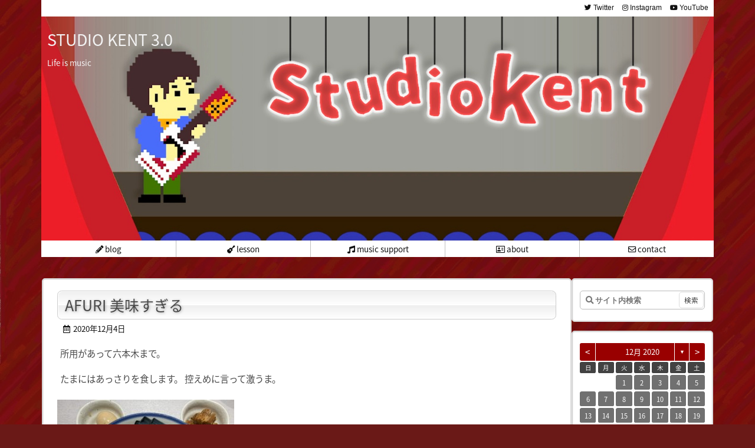

--- FILE ---
content_type: text/html; charset=UTF-8
request_url: https://studiokent.com/archives/date/2020/12/04
body_size: 79812
content:
<!DOCTYPE html>
<html lang="ja" itemscope itemtype="https://schema.org/WebPage">
<head prefix="og: http://ogp.me/ns# article: http://ogp.me/ns/article# fb: http://ogp.me/ns/fb#">
<meta charset="UTF-8" />
<meta http-equiv="X-UA-Compatible" content="IE=edge" />
<meta name="viewport" content="width=device-width, initial-scale=1, user-scalable=yes" />
<meta name="robots" content="noindex,follow" />
<title>2020年12月4日 | STUDIO KENT 3.0</title>
<link rel='dns-prefetch' href='//ajax.googleapis.com' />
<link rel='dns-prefetch' href='//s.w.org' />
<link rel='dns-prefetch' href='//use.fontawesome.com' />
<link rel="preload" as="style" type="text/css" href="https:///studiokent.com/wp-content/themes/luxeritas/style.async.min.css?v=1639831498" />
<link rel="preload" as="font" type="font/woff" href="https:///studiokent.com/wp-content/themes/luxeritas/fonts/icomoon/fonts/icomoon.woff" crossorigin />
<link rel="canonical" href="https://studiokent.com/archives/date/2020/12/04" />
<link rel="pingback" href="https:///studiokent.com/xmlrpc.php" />
<link rel="alternate" type="application/rss+xml" title="STUDIO KENT 3.0 RSS Feed" href="https://studiokent.com/feed" />
<link rel="alternate" type="application/atom+xml" title="STUDIO KENT 3.0 Atom Feed" href="https://studiokent.com/feed/atom" />
<meta name="description" content="STUDIO KENT 3.0 | Life is music | NO:1109" />
<meta name="theme-color" content="#4285f4">
<meta name="format-detection" content="telephone=no">
<meta property="og:type" content="website" />
<meta property="og:url" content="https://studiokent.com/" />
<meta property="og:title" content="2020年12月4日 | STUDIO KENT 3.0" />
<meta property="og:description" content="STUDIO KENT 3.0 | Life is music | NO:1109" />
<meta property="og:image" content="http://studiokent.com/wp-content/uploads/2020/04/eyecatch_top.jpg" />
<meta property="og:site_name" content="STUDIO KENT 3.0" />
<meta property="og:locale" content="ja_JP" />
<meta name="twitter:card" content="summary" />
<meta name="twitter:domain" content="studiokent.com" />
<style id='wp-block-library-theme-inline-css'>
.wp-block-audio figcaption{margin-top:.5em;margin-bottom:1em}.wp-block-audio audio{width:100%;min-width:300px}.wp-block-button{color:#fff}.wp-block-button.aligncenter{text-align:center}.wp-block-button.alignright{text-align:right}.wp-block-button__link{background-color:#32373c;border:none;border-radius:28px;box-shadow:none;color:inherit;cursor:pointer;display:inline-block;font-size:18px;margin:0;padding:12px 24px;text-align:center;text-decoration:none;overflow-wrap:break-word}.wp-block-button__link:active,.wp-block-button__link:focus,.wp-block-button__link:hover,.wp-block-button__link:visited{color:inherit}.is-style-squared .wp-block-button__link{border-radius:0}.no-border-radius.wp-block-button__link{border-radius:0!important}.is-style-outline{color:#32373c}.is-style-outline .wp-block-button__link{background-color:transparent;border:2px solid}.wp-block-calendar{text-align:center}.wp-block-calendar tbody td,.wp-block-calendar th{padding:4px;border:1px solid #e2e4e7}.wp-block-calendar tfoot td{border:none}.wp-block-calendar table{width:100%;border-collapse:collapse;font-family:-apple-system,BlinkMacSystemFont,Segoe UI,Roboto,Oxygen-Sans,Ubuntu,Cantarell,Helvetica Neue,sans-serif}.wp-block-calendar table th{font-weight:400;background:#edeff0}.wp-block-calendar a{text-decoration:underline}.wp-block-calendar tfoot a{color:#00739c}.wp-block-calendar table caption,.wp-block-calendar table tbody{color:#40464d}.wp-block-categories.alignleft{margin-right:2em}.wp-block-categories.alignright{margin-left:2em}.wp-block-columns{display:flex;margin-bottom:28px;flex-wrap:wrap}@media (min-width:782px){.wp-block-columns{flex-wrap:nowrap}}.wp-block-column{flex-grow:1;min-width:0;word-break:break-word;overflow-wrap:break-word}@media (max-width:599px){.wp-block-column{flex-basis:100%!important}}@media (min-width:600px){.wp-block-column{flex-basis:calc(50% - 16px);flex-grow:0}.wp-block-column:nth-child(2n){margin-left:32px}}@media (min-width:782px){.wp-block-column:not(:first-child){margin-left:32px}}.wp-block-columns.are-vertically-aligned-top{align-items:flex-start}.wp-block-columns.are-vertically-aligned-center{align-items:center}.wp-block-columns.are-vertically-aligned-bottom{align-items:flex-end}.wp-block-column.is-vertically-aligned-top{align-self:flex-start}.wp-block-column.is-vertically-aligned-center{-ms-grid-row-align:center;align-self:center}.wp-block-column.is-vertically-aligned-bottom{align-self:flex-end}.wp-block-cover,.wp-block-cover-image{position:relative;background-color:#000;background-size:cover;background-position:50%;min-height:430px;height:100%;width:100%;display:flex;justify-content:center;align-items:center;overflow:hidden}.wp-block-cover-image.has-parallax,.wp-block-cover.has-parallax{background-attachment:fixed}@supports (-webkit-overflow-scrolling:touch){.wp-block-cover-image.has-parallax,.wp-block-cover.has-parallax{background-attachment:scroll}}@media (prefers-reduced-motion:reduce){.wp-block-cover-image.has-parallax,.wp-block-cover.has-parallax{background-attachment:scroll}}.wp-block-cover-image.has-background-dim:before,.wp-block-cover.has-background-dim:before{content:"";position:absolute;top:0;left:0;bottom:0;right:0;background-color:inherit;opacity:.5;z-index:1}.wp-block-cover-image.has-background-dim.has-background-dim-10:before,.wp-block-cover.has-background-dim.has-background-dim-10:before{opacity:.1}.wp-block-cover-image.has-background-dim.has-background-dim-20:before,.wp-block-cover.has-background-dim.has-background-dim-20:before{opacity:.2}.wp-block-cover-image.has-background-dim.has-background-dim-30:before,.wp-block-cover.has-background-dim.has-background-dim-30:before{opacity:.3}.wp-block-cover-image.has-background-dim.has-background-dim-40:before,.wp-block-cover.has-background-dim.has-background-dim-40:before{opacity:.4}.wp-block-cover-image.has-background-dim.has-background-dim-50:before,.wp-block-cover.has-background-dim.has-background-dim-50:before{opacity:.5}.wp-block-cover-image.has-background-dim.has-background-dim-60:before,.wp-block-cover.has-background-dim.has-background-dim-60:before{opacity:.6}.wp-block-cover-image.has-background-dim.has-background-dim-70:before,.wp-block-cover.has-background-dim.has-background-dim-70:before{opacity:.7}.wp-block-cover-image.has-background-dim.has-background-dim-80:before,.wp-block-cover.has-background-dim.has-background-dim-80:before{opacity:.8}.wp-block-cover-image.has-background-dim.has-background-dim-90:before,.wp-block-cover.has-background-dim.has-background-dim-90:before{opacity:.9}.wp-block-cover-image.has-background-dim.has-background-dim-100:before,.wp-block-cover.has-background-dim.has-background-dim-100:before{opacity:1}.wp-block-cover-image.alignleft,.wp-block-cover-image.alignright,.wp-block-cover.alignleft,.wp-block-cover.alignright{max-width:305px;width:100%}.wp-block-cover-image:after,.wp-block-cover:after{display:block;content:"";font-size:0;min-height:inherit}@supports (position:sticky){.wp-block-cover-image:after,.wp-block-cover:after{content:none}}.wp-block-cover-image.aligncenter,.wp-block-cover-image.alignleft,.wp-block-cover-image.alignright,.wp-block-cover.aligncenter,.wp-block-cover.alignleft,.wp-block-cover.alignright{display:flex}.wp-block-cover-image .wp-block-cover__inner-container,.wp-block-cover .wp-block-cover__inner-container{width:calc(100% - 70px);z-index:1;color:#f8f9f9}.wp-block-cover-image .wp-block-subhead:not(.has-text-color),.wp-block-cover-image h1:not(.has-text-color),.wp-block-cover-image h2:not(.has-text-color),.wp-block-cover-image h3:not(.has-text-color),.wp-block-cover-image h4:not(.has-text-color),.wp-block-cover-image h5:not(.has-text-color),.wp-block-cover-image h6:not(.has-text-color),.wp-block-cover-image p:not(.has-text-color),.wp-block-cover .wp-block-subhead:not(.has-text-color),.wp-block-cover h1:not(.has-text-color),.wp-block-cover h2:not(.has-text-color),.wp-block-cover h3:not(.has-text-color),.wp-block-cover h4:not(.has-text-color),.wp-block-cover h5:not(.has-text-color),.wp-block-cover h6:not(.has-text-color),.wp-block-cover p:not(.has-text-color){color:inherit}.wp-block-cover__video-background{position:absolute;top:50%;left:50%;transform:translateX(-50%) translateY(-50%);width:100%;height:100%;z-index:0;-o-object-fit:cover;object-fit:cover}.wp-block-cover-image-text,.wp-block-cover-text,section.wp-block-cover-image h2{color:#fff}.wp-block-cover-image-text a,.wp-block-cover-image-text a:active,.wp-block-cover-image-text a:focus,.wp-block-cover-image-text a:hover,.wp-block-cover-text a,.wp-block-cover-text a:active,.wp-block-cover-text a:focus,.wp-block-cover-text a:hover,section.wp-block-cover-image h2 a,section.wp-block-cover-image h2 a:active,section.wp-block-cover-image h2 a:focus,section.wp-block-cover-image h2 a:hover{color:#fff}.wp-block-cover-image .wp-block-cover.has-left-content{justify-content:flex-start}.wp-block-cover-image .wp-block-cover.has-right-content{justify-content:flex-end}.wp-block-cover-image.has-left-content .wp-block-cover-image-text,.wp-block-cover.has-left-content .wp-block-cover-text,section.wp-block-cover-image.has-left-content>h2{margin-left:0;text-align:left}.wp-block-cover-image.has-right-content .wp-block-cover-image-text,.wp-block-cover.has-right-content .wp-block-cover-text,section.wp-block-cover-image.has-right-content>h2{margin-right:0;text-align:right}.wp-block-cover-image .wp-block-cover-image-text,.wp-block-cover .wp-block-cover-text,section.wp-block-cover-image>h2{font-size:2em;line-height:1.25;z-index:1;margin-bottom:0;max-width:610px;padding:14px;text-align:center}.block-editor-block-list__block[data-type="core/embed"][data-align=left] .block-editor-block-list__block-edit,.block-editor-block-list__block[data-type="core/embed"][data-align=right] .block-editor-block-list__block-edit,.wp-block-embed.alignleft,.wp-block-embed.alignright{max-width:360px;width:100%}.wp-block-embed{margin-bottom:1em}.wp-block-embed figcaption{margin-top:.5em;margin-bottom:1em}.wp-embed-responsive .wp-block-embed.wp-embed-aspect-1-1 .wp-block-embed__wrapper,.wp-embed-responsive .wp-block-embed.wp-embed-aspect-1-2 .wp-block-embed__wrapper,.wp-embed-responsive .wp-block-embed.wp-embed-aspect-4-3 .wp-block-embed__wrapper,.wp-embed-responsive .wp-block-embed.wp-embed-aspect-9-16 .wp-block-embed__wrapper,.wp-embed-responsive .wp-block-embed.wp-embed-aspect-16-9 .wp-block-embed__wrapper,.wp-embed-responsive .wp-block-embed.wp-embed-aspect-18-9 .wp-block-embed__wrapper,.wp-embed-responsive .wp-block-embed.wp-embed-aspect-21-9 .wp-block-embed__wrapper{position:relative}.wp-embed-responsive .wp-block-embed.wp-embed-aspect-1-1 .wp-block-embed__wrapper:before,.wp-embed-responsive .wp-block-embed.wp-embed-aspect-1-2 .wp-block-embed__wrapper:before,.wp-embed-responsive .wp-block-embed.wp-embed-aspect-4-3 .wp-block-embed__wrapper:before,.wp-embed-responsive .wp-block-embed.wp-embed-aspect-9-16 .wp-block-embed__wrapper:before,.wp-embed-responsive .wp-block-embed.wp-embed-aspect-16-9 .wp-block-embed__wrapper:before,.wp-embed-responsive .wp-block-embed.wp-embed-aspect-18-9 .wp-block-embed__wrapper:before,.wp-embed-responsive .wp-block-embed.wp-embed-aspect-21-9 .wp-block-embed__wrapper:before{content:"";display:block;padding-top:50%}.wp-embed-responsive .wp-block-embed.wp-embed-aspect-1-1 .wp-block-embed__wrapper iframe,.wp-embed-responsive .wp-block-embed.wp-embed-aspect-1-2 .wp-block-embed__wrapper iframe,.wp-embed-responsive .wp-block-embed.wp-embed-aspect-4-3 .wp-block-embed__wrapper iframe,.wp-embed-responsive .wp-block-embed.wp-embed-aspect-9-16 .wp-block-embed__wrapper iframe,.wp-embed-responsive .wp-block-embed.wp-embed-aspect-16-9 .wp-block-embed__wrapper iframe,.wp-embed-responsive .wp-block-embed.wp-embed-aspect-18-9 .wp-block-embed__wrapper iframe,.wp-embed-responsive .wp-block-embed.wp-embed-aspect-21-9 .wp-block-embed__wrapper iframe{position:absolute;top:0;right:0;bottom:0;left:0;width:100%;height:100%}.wp-embed-responsive .wp-block-embed.wp-embed-aspect-21-9 .wp-block-embed__wrapper:before{padding-top:42.85%}.wp-embed-responsive .wp-block-embed.wp-embed-aspect-18-9 .wp-block-embed__wrapper:before{padding-top:50%}.wp-embed-responsive .wp-block-embed.wp-embed-aspect-16-9 .wp-block-embed__wrapper:before{padding-top:56.25%}.wp-embed-responsive .wp-block-embed.wp-embed-aspect-4-3 .wp-block-embed__wrapper:before{padding-top:75%}.wp-embed-responsive .wp-block-embed.wp-embed-aspect-1-1 .wp-block-embed__wrapper:before{padding-top:100%}.wp-embed-responsive .wp-block-embed.wp-embed-aspect-9-16 .wp-block-embed__wrapper:before{padding-top:177.78%}.wp-embed-responsive .wp-block-embed.wp-embed-aspect-1-2 .wp-block-embed__wrapper:before{padding-top:200%}.wp-block-file{margin-bottom:1.5em}.wp-block-file.aligncenter{text-align:center}.wp-block-file.alignright{text-align:right}.wp-block-file .wp-block-file__button{background:#32373c;border-radius:2em;color:#fff;font-size:13px;padding:.5em 1em}.wp-block-file a.wp-block-file__button{text-decoration:none}.wp-block-file a.wp-block-file__button:active,.wp-block-file a.wp-block-file__button:focus,.wp-block-file a.wp-block-file__button:hover,.wp-block-file a.wp-block-file__button:visited{box-shadow:none;color:#fff;opacity:.85;text-decoration:none}.wp-block-file *+.wp-block-file__button{margin-left:.75em}.blocks-gallery-grid,.wp-block-gallery{display:flex;flex-wrap:wrap;list-style-type:none;padding:0;margin:0}.blocks-gallery-grid .blocks-gallery-image,.blocks-gallery-grid .blocks-gallery-item,.wp-block-gallery .blocks-gallery-image,.wp-block-gallery .blocks-gallery-item{margin:0 16px 16px 0;display:flex;flex-grow:1;flex-direction:column;justify-content:center;position:relative}.blocks-gallery-grid .blocks-gallery-image figure,.blocks-gallery-grid .blocks-gallery-item figure,.wp-block-gallery .blocks-gallery-image figure,.wp-block-gallery .blocks-gallery-item figure{margin:0;height:100%}@supports (position:sticky){.blocks-gallery-grid .blocks-gallery-image figure,.blocks-gallery-grid .blocks-gallery-item figure,.wp-block-gallery .blocks-gallery-image figure,.wp-block-gallery .blocks-gallery-item figure{display:flex;align-items:flex-end;justify-content:flex-start}}.blocks-gallery-grid .blocks-gallery-image img,.blocks-gallery-grid .blocks-gallery-item img,.wp-block-gallery .blocks-gallery-image img,.wp-block-gallery .blocks-gallery-item img{display:block;max-width:100%;height:auto;width:100%}@supports (position:sticky){.blocks-gallery-grid .blocks-gallery-image img,.blocks-gallery-grid .blocks-gallery-item img,.wp-block-gallery .blocks-gallery-image img,.wp-block-gallery .blocks-gallery-item img{width:auto}}.blocks-gallery-grid .blocks-gallery-image figcaption,.blocks-gallery-grid .blocks-gallery-item figcaption,.wp-block-gallery .blocks-gallery-image figcaption,.wp-block-gallery .blocks-gallery-item figcaption{position:absolute;bottom:0;width:100%;max-height:100%;overflow:auto;padding:40px 10px 9px;color:#fff;text-align:center;font-size:13px;background:linear-gradient(0deg,rgba(0,0,0,.7),rgba(0,0,0,.3) 70%,transparent)}.blocks-gallery-grid .blocks-gallery-image figcaption img,.blocks-gallery-grid .blocks-gallery-item figcaption img,.wp-block-gallery .blocks-gallery-image figcaption img,.wp-block-gallery .blocks-gallery-item figcaption img{display:inline}.blocks-gallery-grid.is-cropped .blocks-gallery-image a,.blocks-gallery-grid.is-cropped .blocks-gallery-image img,.blocks-gallery-grid.is-cropped .blocks-gallery-item a,.blocks-gallery-grid.is-cropped .blocks-gallery-item img,.wp-block-gallery.is-cropped .blocks-gallery-image a,.wp-block-gallery.is-cropped .blocks-gallery-image img,.wp-block-gallery.is-cropped .blocks-gallery-item a,.wp-block-gallery.is-cropped .blocks-gallery-item img{width:100%}@supports (position:sticky){.blocks-gallery-grid.is-cropped .blocks-gallery-image a,.blocks-gallery-grid.is-cropped .blocks-gallery-image img,.blocks-gallery-grid.is-cropped .blocks-gallery-item a,.blocks-gallery-grid.is-cropped .blocks-gallery-item img,.wp-block-gallery.is-cropped .blocks-gallery-image a,.wp-block-gallery.is-cropped .blocks-gallery-image img,.wp-block-gallery.is-cropped .blocks-gallery-item a,.wp-block-gallery.is-cropped .blocks-gallery-item img{height:100%;flex:1;-o-object-fit:cover;object-fit:cover}}.blocks-gallery-grid .blocks-gallery-image,.blocks-gallery-grid .blocks-gallery-item,.wp-block-gallery .blocks-gallery-image,.wp-block-gallery .blocks-gallery-item{width:calc((100% - 16px)/2)}.blocks-gallery-grid .blocks-gallery-image:nth-of-type(2n),.blocks-gallery-grid .blocks-gallery-item:nth-of-type(2n),.wp-block-gallery .blocks-gallery-image:nth-of-type(2n),.wp-block-gallery .blocks-gallery-item:nth-of-type(2n){margin-right:0}.blocks-gallery-grid.columns-1 .blocks-gallery-image,.blocks-gallery-grid.columns-1 .blocks-gallery-item,.wp-block-gallery.columns-1 .blocks-gallery-image,.wp-block-gallery.columns-1 .blocks-gallery-item{width:100%;margin-right:0}@media (min-width:600px){.blocks-gallery-grid.columns-3 .blocks-gallery-image,.blocks-gallery-grid.columns-3 .blocks-gallery-item,.wp-block-gallery.columns-3 .blocks-gallery-image,.wp-block-gallery.columns-3 .blocks-gallery-item{width:calc((100% - 32px)/3);margin-right:16px}@supports (-ms-ime-align:auto){.blocks-gallery-grid.columns-3 .blocks-gallery-image,.blocks-gallery-grid.columns-3 .blocks-gallery-item,.wp-block-gallery.columns-3 .blocks-gallery-image,.wp-block-gallery.columns-3 .blocks-gallery-item{width:calc((100% - 32px)/3 - 1px)}}.blocks-gallery-grid.columns-4 .blocks-gallery-image,.blocks-gallery-grid.columns-4 .blocks-gallery-item,.wp-block-gallery.columns-4 .blocks-gallery-image,.wp-block-gallery.columns-4 .blocks-gallery-item{width:calc((100% - 48px)/4);margin-right:16px}@supports (-ms-ime-align:auto){.blocks-gallery-grid.columns-4 .blocks-gallery-image,.blocks-gallery-grid.columns-4 .blocks-gallery-item,.wp-block-gallery.columns-4 .blocks-gallery-image,.wp-block-gallery.columns-4 .blocks-gallery-item{width:calc((100% - 48px)/4 - 1px)}}.blocks-gallery-grid.columns-5 .blocks-gallery-image,.blocks-gallery-grid.columns-5 .blocks-gallery-item,.wp-block-gallery.columns-5 .blocks-gallery-image,.wp-block-gallery.columns-5 .blocks-gallery-item{width:calc((100% - 64px)/5);margin-right:16px}@supports (-ms-ime-align:auto){.blocks-gallery-grid.columns-5 .blocks-gallery-image,.blocks-gallery-grid.columns-5 .blocks-gallery-item,.wp-block-gallery.columns-5 .blocks-gallery-image,.wp-block-gallery.columns-5 .blocks-gallery-item{width:calc((100% - 64px)/5 - 1px)}}.blocks-gallery-grid.columns-6 .blocks-gallery-image,.blocks-gallery-grid.columns-6 .blocks-gallery-item,.wp-block-gallery.columns-6 .blocks-gallery-image,.wp-block-gallery.columns-6 .blocks-gallery-item{width:calc((100% - 80px)/6);margin-right:16px}@supports (-ms-ime-align:auto){.blocks-gallery-grid.columns-6 .blocks-gallery-image,.blocks-gallery-grid.columns-6 .blocks-gallery-item,.wp-block-gallery.columns-6 .blocks-gallery-image,.wp-block-gallery.columns-6 .blocks-gallery-item{width:calc((100% - 80px)/6 - 1px)}}.blocks-gallery-grid.columns-7 .blocks-gallery-image,.blocks-gallery-grid.columns-7 .blocks-gallery-item,.wp-block-gallery.columns-7 .blocks-gallery-image,.wp-block-gallery.columns-7 .blocks-gallery-item{width:calc((100% - 96px)/7);margin-right:16px}@supports (-ms-ime-align:auto){.blocks-gallery-grid.columns-7 .blocks-gallery-image,.blocks-gallery-grid.columns-7 .blocks-gallery-item,.wp-block-gallery.columns-7 .blocks-gallery-image,.wp-block-gallery.columns-7 .blocks-gallery-item{width:calc((100% - 96px)/7 - 1px)}}.blocks-gallery-grid.columns-8 .blocks-gallery-image,.blocks-gallery-grid.columns-8 .blocks-gallery-item,.wp-block-gallery.columns-8 .blocks-gallery-image,.wp-block-gallery.columns-8 .blocks-gallery-item{width:calc((100% - 112px)/8);margin-right:16px}@supports (-ms-ime-align:auto){.blocks-gallery-grid.columns-8 .blocks-gallery-image,.blocks-gallery-grid.columns-8 .blocks-gallery-item,.wp-block-gallery.columns-8 .blocks-gallery-image,.wp-block-gallery.columns-8 .blocks-gallery-item{width:calc((100% - 112px)/8 - 1px)}}.blocks-gallery-grid.columns-1 .blocks-gallery-image:nth-of-type(1n),.blocks-gallery-grid.columns-1 .blocks-gallery-item:nth-of-type(1n),.wp-block-gallery.columns-1 .blocks-gallery-image:nth-of-type(1n),.wp-block-gallery.columns-1 .blocks-gallery-item:nth-of-type(1n){margin-right:0}.blocks-gallery-grid.columns-2 .blocks-gallery-image:nth-of-type(2n),.blocks-gallery-grid.columns-2 .blocks-gallery-item:nth-of-type(2n),.wp-block-gallery.columns-2 .blocks-gallery-image:nth-of-type(2n),.wp-block-gallery.columns-2 .blocks-gallery-item:nth-of-type(2n){margin-right:0}.blocks-gallery-grid.columns-3 .blocks-gallery-image:nth-of-type(3n),.blocks-gallery-grid.columns-3 .blocks-gallery-item:nth-of-type(3n),.wp-block-gallery.columns-3 .blocks-gallery-image:nth-of-type(3n),.wp-block-gallery.columns-3 .blocks-gallery-item:nth-of-type(3n){margin-right:0}.blocks-gallery-grid.columns-4 .blocks-gallery-image:nth-of-type(4n),.blocks-gallery-grid.columns-4 .blocks-gallery-item:nth-of-type(4n),.wp-block-gallery.columns-4 .blocks-gallery-image:nth-of-type(4n),.wp-block-gallery.columns-4 .blocks-gallery-item:nth-of-type(4n){margin-right:0}.blocks-gallery-grid.columns-5 .blocks-gallery-image:nth-of-type(5n),.blocks-gallery-grid.columns-5 .blocks-gallery-item:nth-of-type(5n),.wp-block-gallery.columns-5 .blocks-gallery-image:nth-of-type(5n),.wp-block-gallery.columns-5 .blocks-gallery-item:nth-of-type(5n){margin-right:0}.blocks-gallery-grid.columns-6 .blocks-gallery-image:nth-of-type(6n),.blocks-gallery-grid.columns-6 .blocks-gallery-item:nth-of-type(6n),.wp-block-gallery.columns-6 .blocks-gallery-image:nth-of-type(6n),.wp-block-gallery.columns-6 .blocks-gallery-item:nth-of-type(6n){margin-right:0}.blocks-gallery-grid.columns-7 .blocks-gallery-image:nth-of-type(7n),.blocks-gallery-grid.columns-7 .blocks-gallery-item:nth-of-type(7n),.wp-block-gallery.columns-7 .blocks-gallery-image:nth-of-type(7n),.wp-block-gallery.columns-7 .blocks-gallery-item:nth-of-type(7n){margin-right:0}.blocks-gallery-grid.columns-8 .blocks-gallery-image:nth-of-type(8n),.blocks-gallery-grid.columns-8 .blocks-gallery-item:nth-of-type(8n),.wp-block-gallery.columns-8 .blocks-gallery-image:nth-of-type(8n),.wp-block-gallery.columns-8 .blocks-gallery-item:nth-of-type(8n){margin-right:0}}.blocks-gallery-grid .blocks-gallery-image:last-child,.blocks-gallery-grid .blocks-gallery-item:last-child,.wp-block-gallery .blocks-gallery-image:last-child,.wp-block-gallery .blocks-gallery-item:last-child{margin-right:0}.blocks-gallery-grid.alignleft,.blocks-gallery-grid.alignright,.wp-block-gallery.alignleft,.wp-block-gallery.alignright{max-width:305px;width:100%}.blocks-gallery-grid.aligncenter .blocks-gallery-item figure,.wp-block-gallery.aligncenter .blocks-gallery-item figure{justify-content:center}.wp-block-image{max-width:100%;margin-bottom:1em}.wp-block-image img{max-width:100%}.wp-block-image.aligncenter{text-align:center}.wp-block-image.alignfull img,.wp-block-image.alignwide img{width:100%}.wp-block-image .aligncenter,.wp-block-image .alignleft,.wp-block-image .alignright,.wp-block-image.is-resized{display:table;margin-left:0;margin-right:0}.wp-block-image .aligncenter>figcaption,.wp-block-image .alignleft>figcaption,.wp-block-image .alignright>figcaption,.wp-block-image.is-resized>figcaption{display:table-caption;caption-side:bottom}.wp-block-image .alignleft{float:left;margin-right:1em}.wp-block-image .alignright{float:right;margin-left:1em}.wp-block-image .aligncenter{margin-left:auto;margin-right:auto}.wp-block-image figcaption{margin-top:.5em;margin-bottom:1em}.is-style-circle-mask img{border-radius:9999px}@supports (mask-image:none) or (-webkit-mask-image:none){.is-style-circle-mask img{mask-image:url('data:image/svg+xml;utf8,<svg viewBox="0 0 100 100" xmlns="http://www.w3.org/2000/svg"><circle cx="50" cy="50" r="50"/></svg>');mask-mode:alpha;mask-repeat:no-repeat;mask-size:contain;mask-position:center;border-radius:none}}.wp-block-latest-comments__comment{font-size:15px;line-height:1.1;list-style:none;margin-bottom:1em}.has-avatars .wp-block-latest-comments__comment{min-height:36px;list-style:none}.has-avatars .wp-block-latest-comments__comment .wp-block-latest-comments__comment-excerpt,.has-avatars .wp-block-latest-comments__comment .wp-block-latest-comments__comment-meta{margin-left:52px}.has-dates .wp-block-latest-comments__comment,.has-excerpts .wp-block-latest-comments__comment{line-height:1.5}.wp-block-latest-comments__comment-excerpt p{font-size:14px;line-height:1.8;margin:5px 0 20px}.wp-block-latest-comments__comment-date{color:#8f98a1;display:block;font-size:12px}.wp-block-latest-comments .avatar,.wp-block-latest-comments__comment-avatar{border-radius:24px;display:block;float:left;height:40px;margin-right:12px;width:40px}.wp-block-latest-posts.alignleft{margin-right:2em}.wp-block-latest-posts.alignright{margin-left:2em}.wp-block-latest-posts.wp-block-latest-posts__list{list-style:none}.wp-block-latest-posts.is-grid{display:flex;flex-wrap:wrap;padding:0}.wp-block-latest-posts.is-grid li{margin:0 16px 16px 0;width:100%}@media (min-width:600px){.wp-block-latest-posts.columns-2 li{width:calc(50% - 16px)}.wp-block-latest-posts.columns-3 li{width:calc(33.33333% - 16px)}.wp-block-latest-posts.columns-4 li{width:calc(25% - 16px)}.wp-block-latest-posts.columns-5 li{width:calc(20% - 16px)}.wp-block-latest-posts.columns-6 li{width:calc(16.66667% - 16px)}}.wp-block-latest-posts__post-date{display:block;color:#6c7781;font-size:13px}.wp-block-latest-posts__post-excerpt{margin-top:8px;margin-bottom:16px}.wp-block-media-text{display:-ms-grid;display:grid;-ms-grid-rows:auto;grid-template-rows:auto;-ms-grid-columns:50% 1fr;grid-template-columns:50% 1fr}.wp-block-media-text .has-media-on-the-right{-ms-grid-columns:1fr 50%;grid-template-columns:1fr 50%}.wp-block-media-text.is-vertically-aligned-top .wp-block-media-text__content,.wp-block-media-text.is-vertically-aligned-top .wp-block-media-text__media{-ms-grid-row-align:start;align-self:start}.wp-block-media-text.is-vertically-aligned-center .wp-block-media-text__content,.wp-block-media-text.is-vertically-aligned-center .wp-block-media-text__media,.wp-block-media-text .wp-block-media-text__content,.wp-block-media-text .wp-block-media-text__media{-ms-grid-row-align:center;align-self:center}.wp-block-media-text.is-vertically-aligned-bottom .wp-block-media-text__content,.wp-block-media-text.is-vertically-aligned-bottom .wp-block-media-text__media{-ms-grid-row-align:end;align-self:end}.wp-block-media-text .wp-block-media-text__media{-ms-grid-column:1;grid-column:1;-ms-grid-row:1;grid-row:1;margin:0}.wp-block-media-text .wp-block-media-text__content{word-break:break-word;padding:0 8%}.wp-block-media-text.has-media-on-the-right .wp-block-media-text__media,.wp-block-media-text .wp-block-media-text__content{-ms-grid-column:2;grid-column:2;-ms-grid-row:1;grid-row:1}.wp-block-media-text.has-media-on-the-right .wp-block-media-text__content{-ms-grid-column:1;grid-column:1;-ms-grid-row:1;grid-row:1}.wp-block-media-text>figure>img,.wp-block-media-text>figure>video{max-width:unset;width:100%;vertical-align:middle}.wp-block-media-text.is-image-fill figure{height:100%;min-height:250px;background-size:cover}.wp-block-media-text.is-image-fill figure>img{position:absolute;width:1px;height:1px;padding:0;margin:-1px;overflow:hidden;clip:rect(0,0,0,0);border:0}@media (max-width:600px){.wp-block-media-text.is-stacked-on-mobile{-ms-grid-columns:100%!important;grid-template-columns:100%!important}.wp-block-media-text.is-stacked-on-mobile .wp-block-media-text__media{-ms-grid-column:1;grid-column:1;-ms-grid-row:1;grid-row:1}.wp-block-media-text.is-stacked-on-mobile.has-media-on-the-right .wp-block-media-text__media,.wp-block-media-text.is-stacked-on-mobile .wp-block-media-text__content{-ms-grid-column:1;grid-column:1;-ms-grid-row:2;grid-row:2}.wp-block-media-text.is-stacked-on-mobile.has-media-on-the-right .wp-block-media-text__content{-ms-grid-column:1;grid-column:1;-ms-grid-row:1;grid-row:1}}.is-small-text{font-size:14px}.is-regular-text{font-size:16px}.is-large-text{font-size:36px}.is-larger-text{font-size:48px}.has-drop-cap:not(:focus):first-letter{float:left;font-size:8.4em;line-height:.68;font-weight:100;margin:.05em .1em 0 0;text-transform:uppercase;font-style:normal}.has-drop-cap:not(:focus):after{content:"";display:table;clear:both;padding-top:14px}p.has-background{padding:20px 30px}p.has-text-color a{color:inherit}.wp-block-pullquote{padding:3em 0;margin-left:0;margin-right:0;text-align:center}.wp-block-pullquote.alignleft,.wp-block-pullquote.alignright{max-width:305px}.wp-block-pullquote.alignleft p,.wp-block-pullquote.alignright p{font-size:20px}.wp-block-pullquote p{font-size:28px;line-height:1.6}.wp-block-pullquote cite,.wp-block-pullquote footer{position:relative}.wp-block-pullquote .has-text-color a{color:inherit}.wp-block-pullquote:not(.is-style-solid-color){background:none}.wp-block-pullquote.is-style-solid-color{border:none}.wp-block-pullquote.is-style-solid-color blockquote{margin-left:auto;margin-right:auto;text-align:left;max-width:60%}.wp-block-pullquote.is-style-solid-color blockquote p{margin-top:0;margin-bottom:0;font-size:32px}.wp-block-pullquote.is-style-solid-color blockquote cite{text-transform:none;font-style:normal}.wp-block-pullquote cite{color:inherit}.wp-block-quote.is-large,.wp-block-quote.is-style-large{margin:0 0 16px;padding:0 1em}.wp-block-quote.is-large p,.wp-block-quote.is-style-large p{font-size:24px;font-style:italic;line-height:1.6}.wp-block-quote.is-large cite,.wp-block-quote.is-large footer,.wp-block-quote.is-style-large cite,.wp-block-quote.is-style-large footer{font-size:18px;text-align:right}.wp-block-rss.alignleft{margin-right:2em}.wp-block-rss.alignright{margin-left:2em}.wp-block-rss.is-grid{display:flex;flex-wrap:wrap;padding:0;list-style:none}.wp-block-rss.is-grid li{margin:0 16px 16px 0;width:100%}@media (min-width:600px){.wp-block-rss.columns-2 li{width:calc(50% - 16px)}.wp-block-rss.columns-3 li{width:calc(33.33333% - 16px)}.wp-block-rss.columns-4 li{width:calc(25% - 16px)}.wp-block-rss.columns-5 li{width:calc(20% - 16px)}.wp-block-rss.columns-6 li{width:calc(16.66667% - 16px)}}.wp-block-rss__item-author,.wp-block-rss__item-publish-date{display:block;color:#6c7781;font-size:13px}.wp-block-search{display:flex;flex-wrap:wrap}.wp-block-search .wp-block-search__label{width:100%}.wp-block-search .wp-block-search__input{flex-grow:1}.wp-block-search .wp-block-search__button{margin-left:10px}.wp-block-separator.is-style-wide{border-bottom-width:1px}.wp-block-separator.is-style-dots{background:none!important;border:none;text-align:center;max-width:none;line-height:1;height:auto}.wp-block-separator.is-style-dots:before{content:"\00b7 \00b7 \00b7";color:currentColor;font-size:20px;letter-spacing:2em;padding-left:2em;font-family:serif}.wp-block-social-links{display:flex;justify-content:flex-start;padding-left:0;padding-right:0;margin-left:0}.wp-social-link{width:36px;height:36px;border-radius:36px;margin-right:8px}.wp-social-link,.wp-social-link a{display:block;transition:transform .1s ease}.wp-social-link a{padding:6px;line-height:0}.wp-social-link a,.wp-social-link a:active,.wp-social-link a:hover,.wp-social-link a:visited,.wp-social-link svg{color:currentColor;fill:currentColor}.wp-social-link:hover{transform:scale(1.1)}.wp-block-social-links.aligncenter{justify-content:center;display:flex}.wp-block-social-links:not(.is-style-logos-only) .wp-social-link{background-color:#f0f0f0;color:#444}.wp-block-social-links:not(.is-style-logos-only) .wp-social-link-amazon{background-color:#f90;color:#fff}.wp-block-social-links:not(.is-style-logos-only) .wp-social-link-bandcamp{background-color:#1ea0c3;color:#fff}.wp-block-social-links:not(.is-style-logos-only) .wp-social-link-behance{background-color:#0757fe;color:#fff}.wp-block-social-links:not(.is-style-logos-only) .wp-social-link-codepen{background-color:#1e1f26;color:#fff}.wp-block-social-links:not(.is-style-logos-only) .wp-social-link-deviantart{background-color:#02e49b;color:#fff}.wp-block-social-links:not(.is-style-logos-only) .wp-social-link-dribbble{background-color:#e94c89;color:#fff}.wp-block-social-links:not(.is-style-logos-only) .wp-social-link-dropbox{background-color:#4280ff;color:#fff}.wp-block-social-links:not(.is-style-logos-only) .wp-social-link-etsy{background-color:#f45800;color:#fff}.wp-block-social-links:not(.is-style-logos-only) .wp-social-link-facebook{background-color:#1977f2;color:#fff}.wp-block-social-links:not(.is-style-logos-only) .wp-social-link-fivehundredpx{background-color:#000;color:#fff}.wp-block-social-links:not(.is-style-logos-only) .wp-social-link-flickr{background-color:#0461dd;color:#fff}.wp-block-social-links:not(.is-style-logos-only) .wp-social-link-foursquare{background-color:#e65678;color:#fff}.wp-block-social-links:not(.is-style-logos-only) .wp-social-link-github{background-color:#24292d;color:#fff}.wp-block-social-links:not(.is-style-logos-only) .wp-social-link-goodreads{background-color:#eceadd;color:#382110}.wp-block-social-links:not(.is-style-logos-only) .wp-social-link-google{background-color:#ea4434;color:#fff}.wp-block-social-links:not(.is-style-logos-only) .wp-social-link-instagram{background-color:#f00075;color:#fff}.wp-block-social-links:not(.is-style-logos-only) .wp-social-link-lastfm{background-color:#e21b24;color:#fff}.wp-block-social-links:not(.is-style-logos-only) .wp-social-link-linkedin{background-color:#0577b5;color:#fff}.wp-block-social-links:not(.is-style-logos-only) .wp-social-link-mastodon{background-color:#3288d4;color:#fff}.wp-block-social-links:not(.is-style-logos-only) .wp-social-link-medium{background-color:#02ab6c;color:#fff}.wp-block-social-links:not(.is-style-logos-only) .wp-social-link-meetup{background-color:#f6405f;color:#fff}.wp-block-social-links:not(.is-style-logos-only) .wp-social-link-pinterest{background-color:#e60122;color:#fff}.wp-block-social-links:not(.is-style-logos-only) .wp-social-link-pocket{background-color:#ef4155;color:#fff}.wp-block-social-links:not(.is-style-logos-only) .wp-social-link-reddit{background-color:#fe4500;color:#fff}.wp-block-social-links:not(.is-style-logos-only) .wp-social-link-skype{background-color:#0478d7;color:#fff}.wp-block-social-links:not(.is-style-logos-only) .wp-social-link-snapchat{background-color:#fefc00;color:#fff;stroke:#000}.wp-block-social-links:not(.is-style-logos-only) .wp-social-link-soundcloud{background-color:#ff5600;color:#fff}.wp-block-social-links:not(.is-style-logos-only) .wp-social-link-spotify{background-color:#1bd760;color:#fff}.wp-block-social-links:not(.is-style-logos-only) .wp-social-link-tumblr{background-color:#011835;color:#fff}.wp-block-social-links:not(.is-style-logos-only) .wp-social-link-twitch{background-color:#6440a4;color:#fff}.wp-block-social-links:not(.is-style-logos-only) .wp-social-link-twitter{background-color:#21a1f3;color:#fff}.wp-block-social-links:not(.is-style-logos-only) .wp-social-link-vimeo{background-color:#1eb7ea;color:#fff}.wp-block-social-links:not(.is-style-logos-only) .wp-social-link-vk{background-color:#4680c2;color:#fff}.wp-block-social-links:not(.is-style-logos-only) .wp-social-link-wordpress{background-color:#3499cd;color:#fff}.wp-block-social-links:not(.is-style-logos-only) .wp-social-link-yelp{background-color:#d32422;color:#fff}.wp-block-social-links:not(.is-style-logos-only) .wp-social-link-youtube{background-color:#ff0100;color:#fff}.wp-block-social-links.is-style-logos-only .wp-social-link{background:none;padding:4px}.wp-block-social-links.is-style-logos-only .wp-social-link svg{width:28px;height:28px}.wp-block-social-links.is-style-logos-only .wp-social-link-amazon{color:#f90}.wp-block-social-links.is-style-logos-only .wp-social-link-bandcamp{color:#1ea0c3}.wp-block-social-links.is-style-logos-only .wp-social-link-behance{color:#0757fe}.wp-block-social-links.is-style-logos-only .wp-social-link-codepen{color:#1e1f26}.wp-block-social-links.is-style-logos-only .wp-social-link-deviantart{color:#02e49b}.wp-block-social-links.is-style-logos-only .wp-social-link-dribbble{color:#e94c89}.wp-block-social-links.is-style-logos-only .wp-social-link-dropbox{color:#4280ff}.wp-block-social-links.is-style-logos-only .wp-social-link-etsy{color:#f45800}.wp-block-social-links.is-style-logos-only .wp-social-link-facebook{color:#1977f2}.wp-block-social-links.is-style-logos-only .wp-social-link-fivehundredpx{color:#000}.wp-block-social-links.is-style-logos-only .wp-social-link-flickr{color:#0461dd}.wp-block-social-links.is-style-logos-only .wp-social-link-foursquare{color:#e65678}.wp-block-social-links.is-style-logos-only .wp-social-link-github{color:#24292d}.wp-block-social-links.is-style-logos-only .wp-social-link-goodreads{color:#382110}.wp-block-social-links.is-style-logos-only .wp-social-link-google{color:#ea4434}.wp-block-social-links.is-style-logos-only .wp-social-link-instagram{color:#f00075}.wp-block-social-links.is-style-logos-only .wp-social-link-lastfm{color:#e21b24}.wp-block-social-links.is-style-logos-only .wp-social-link-linkedin{color:#0577b5}.wp-block-social-links.is-style-logos-only .wp-social-link-mastodon{color:#3288d4}.wp-block-social-links.is-style-logos-only .wp-social-link-medium{color:#02ab6c}.wp-block-social-links.is-style-logos-only .wp-social-link-meetup{color:#f6405f}.wp-block-social-links.is-style-logos-only .wp-social-link-pinterest{color:#e60122}.wp-block-social-links.is-style-logos-only .wp-social-link-pocket{color:#ef4155}.wp-block-social-links.is-style-logos-only .wp-social-link-reddit{color:#fe4500}.wp-block-social-links.is-style-logos-only .wp-social-link-skype{color:#0478d7}.wp-block-social-links.is-style-logos-only .wp-social-link-snapchat{color:#fff;stroke:#000}.wp-block-social-links.is-style-logos-only .wp-social-link-soundcloud{color:#ff5600}.wp-block-social-links.is-style-logos-only .wp-social-link-spotify{color:#1bd760}.wp-block-social-links.is-style-logos-only .wp-social-link-tumblr{color:#011835}.wp-block-social-links.is-style-logos-only .wp-social-link-twitch{color:#6440a4}.wp-block-social-links.is-style-logos-only .wp-social-link-twitter{color:#21a1f3}.wp-block-social-links.is-style-logos-only .wp-social-link-vimeo{color:#1eb7ea}.wp-block-social-links.is-style-logos-only .wp-social-link-vk{color:#4680c2}.wp-block-social-links.is-style-logos-only .wp-social-link-wordpress{color:#3499cd}.wp-block-social-links.is-style-logos-only .wp-social-link-yelp{background-color:#d32422;color:#fff}.wp-block-social-links.is-style-logos-only .wp-social-link-youtube{color:#ff0100}.wp-block-social-links.is-style-pill-shape .wp-social-link{width:auto}.wp-block-social-links.is-style-pill-shape .wp-social-link a{padding-left:16px;padding-right:16px}.wp-block-spacer{clear:both}p.wp-block-subhead{font-size:1.1em;font-style:italic;opacity:.75}.wp-block-table{overflow-x:auto}.wp-block-table table{width:100%}.wp-block-table .has-fixed-layout{table-layout:fixed;width:100%}.wp-block-table .has-fixed-layout td,.wp-block-table .has-fixed-layout th{word-break:break-word}.wp-block-table.aligncenter,.wp-block-table.alignleft,.wp-block-table.alignright{display:table;width:auto}.wp-block-table.aligncenter td,.wp-block-table.aligncenter th,.wp-block-table.alignleft td,.wp-block-table.alignleft th,.wp-block-table.alignright td,.wp-block-table.alignright th{word-break:break-word}.wp-block-table .has-subtle-light-gray-background-color{background-color:#f3f4f5}.wp-block-table .has-subtle-pale-green-background-color{background-color:#e9fbe5}.wp-block-table .has-subtle-pale-blue-background-color{background-color:#e7f5fe}.wp-block-table .has-subtle-pale-pink-background-color{background-color:#fcf0ef}.wp-block-table.is-style-stripes{border-spacing:0;border-collapse:inherit;background-color:transparent;border-bottom:1px solid #f3f4f5}.wp-block-table.is-style-stripes tbody tr:nth-child(odd){background-color:#f3f4f5}.wp-block-table.is-style-stripes.has-subtle-light-gray-background-color tbody tr:nth-child(odd){background-color:#f3f4f5}.wp-block-table.is-style-stripes.has-subtle-pale-green-background-color tbody tr:nth-child(odd){background-color:#e9fbe5}.wp-block-table.is-style-stripes.has-subtle-pale-blue-background-color tbody tr:nth-child(odd){background-color:#e7f5fe}.wp-block-table.is-style-stripes.has-subtle-pale-pink-background-color tbody tr:nth-child(odd){background-color:#fcf0ef}.wp-block-table.is-style-stripes td,.wp-block-table.is-style-stripes th{border-color:transparent}.wp-block-text-columns,.wp-block-text-columns.aligncenter{display:flex}.wp-block-text-columns .wp-block-column{margin:0 16px;padding:0}.wp-block-text-columns .wp-block-column:first-child{margin-left:0}.wp-block-text-columns .wp-block-column:last-child{margin-right:0}.wp-block-text-columns.columns-2 .wp-block-column{width:50%}.wp-block-text-columns.columns-3 .wp-block-column{width:33.33333%}.wp-block-text-columns.columns-4 .wp-block-column{width:25%}pre.wp-block-verse{white-space:nowrap;overflow:auto}.wp-block-video{margin-left:0;margin-right:0}.wp-block-video video{max-width:100%}@supports (position:sticky){.wp-block-video [poster]{-o-object-fit:cover;object-fit:cover}}.wp-block-video.aligncenter{text-align:center}.wp-block-video figcaption{margin-top:.5em;margin-bottom:1em}:root .has-pale-pink-background-color{background-color:#f78da7}:root .has-vivid-red-background-color{background-color:#cf2e2e}:root .has-luminous-vivid-orange-background-color{background-color:#ff6900}:root .has-luminous-vivid-amber-background-color{background-color:#fcb900}:root .has-light-green-cyan-background-color{background-color:#7bdcb5}:root .has-vivid-green-cyan-background-color{background-color:#00d084}:root .has-pale-cyan-blue-background-color{background-color:#8ed1fc}:root .has-vivid-cyan-blue-background-color{background-color:#0693e3}:root .has-vivid-purple-background-color{background-color:#9b51e0}:root .has-very-light-gray-background-color{background-color:#eee}:root .has-cyan-bluish-gray-background-color{background-color:#abb8c3}:root .has-very-dark-gray-background-color{background-color:#313131}:root .has-pale-pink-color{color:#f78da7}:root .has-vivid-red-color{color:#cf2e2e}:root .has-luminous-vivid-orange-color{color:#ff6900}:root .has-luminous-vivid-amber-color{color:#fcb900}:root .has-light-green-cyan-color{color:#7bdcb5}:root .has-vivid-green-cyan-color{color:#00d084}:root .has-pale-cyan-blue-color{color:#8ed1fc}:root .has-vivid-cyan-blue-color{color:#0693e3}:root .has-vivid-purple-color{color:#9b51e0}:root .has-very-light-gray-color{color:#eee}:root .has-cyan-bluish-gray-color{color:#abb8c3}:root .has-very-dark-gray-color{color:#313131}.has-small-font-size{font-size:13px}.has-normal-font-size,.has-regular-font-size{font-size:16px}.has-medium-font-size{font-size:20px}.has-large-font-size{font-size:36px}.has-huge-font-size,.has-larger-font-size{font-size:42px}.has-text-align-center{text-align:center}.has-text-align-left{text-align:left}.has-text-align-right{text-align:right}.wp-block-audio figcaption{color:#555d66;font-size:13px;text-align:center}.wp-block-code{font-family:Menlo,Consolas,monaco,monospace;font-size:14px;color:#23282d;padding:.8em 1em;border:1px solid #e2e4e7;border-radius:4px}.blocks-gallery-caption,.wp-block-embed figcaption,.wp-block-image figcaption{color:#555d66;font-size:13px;text-align:center}.wp-block-preformatted pre{font-family:Menlo,Consolas,monaco,monospace;color:#23282d;font-size:16px}@media (min-width:600px){.wp-block-preformatted pre{font-size:14px}}.wp-block-pullquote{border-top:4px solid #555d66;border-bottom:4px solid #555d66;margin-bottom:28px;color:#40464d}.wp-block-pullquote__citation,.wp-block-pullquote cite,.wp-block-pullquote footer{color:#40464d;text-transform:uppercase;font-size:13px;font-style:normal}.wp-block-quote{border-left:4px solid #000;margin:0 0 28px;padding-left:1em}.wp-block-quote__citation,.wp-block-quote cite,.wp-block-quote footer{color:#6c7781;font-size:13px;margin-top:1em;position:relative;font-style:normal}.wp-block-quote.has-text-align-right{border-left:none;border-right:4px solid #000;padding-left:0;padding-right:1em}.wp-block-quote.has-text-align-center{border:none;padding-left:0}.wp-block-quote.is-large,.wp-block-quote.is-style-large{border:none}.wp-block-search .wp-block-search__label{font-weight:700}.wp-block-group.has-background{padding:20px 30px;margin-top:0;margin-bottom:0}.wp-block-separator{border:none;border-bottom:2px solid #8f98a1;margin-left:auto;margin-right:auto}.wp-block-separator:not(.is-style-wide):not(.is-style-dots){max-width:100px}.wp-block-separator.has-background:not(.is-style-dots){border-bottom:none;height:1px}.wp-block-separator.has-background:not(.is-style-wide):not(.is-style-dots){height:2px}.wp-block-table{border-collapse:collapse}.wp-block-table td,.wp-block-table th{padding:.5em;border:1px solid;word-break:normal}.wp-block-video figcaption{color:#555d66;font-size:13px;text-align:center}cite{font-style:oblique}cite,q{font-family:serif}#comments cite{font-family:sans-serif}q{opacity:.9}.luxe-hilight-yellow{background:linear-gradient(transparent 60%,#fff352 60%)}.luxe-hilight-red{background:linear-gradient(transparent 60%,#ea618e 60%)}.luxe-hilight-blue{background:linear-gradient(transparent 60%,#b2cbe4 60%)}.luxe-hilight-green{background:linear-gradient(transparent 60%,#a7d28d 60%)}.luxe-hilight-orange{background:linear-gradient(transparent 60%,#fad09e 60%)}.luxe-hilight-pink{background:linear-gradient(transparent 60%,#f5b2b2 60%)}[class^=luxe-dot-hilight-]{background-size:100% .4em;padding-bottom:.9em;background-position:0 center;background-repeat:no-repeat}.luxe-dot-hilight-yellow{background-image:repeating-linear-gradient(-45deg,#fff352,#fff352 2px,transparent 2px,transparent 4px)}.luxe-dot-hilight-red{background-image:repeating-linear-gradient(-45deg,#ea618e,#ea618e 2px,transparent 2px,transparent 4px)}.luxe-dot-hilight-blue{background-image:repeating-linear-gradient(-45deg,#b2cbe4,#b2cbe4 2px,transparent 2px,transparent 4px)}.luxe-dot-hilight-green{background-image:repeating-linear-gradient(-45deg,#a7d28d,#a7d28d 2px,transparent 2px,transparent 4px)}.luxe-dot-hilight-orange{background-image:repeating-linear-gradient(-45deg,#fad09e,#fad09e 2px,transparent 2px,transparent 4px)}.luxe-dot-hilight-pink{background-image:repeating-linear-gradient(-45deg,#f5b2b2,#f5b2b2 2px,transparent 2px,transparent 4px)}.sans-serif-font{font-family:sans-serif}.serif-font{font-family:serif}.post ul.wp-block-gallery{margin:0;padding:0}</style>
<link rel="stylesheet" id="archives-cal-arw-theme1-css" href="///studiokent.com/wp-content/plugins/archives-calendar-widget/themes/arw-theme1.css" media="all" />
<style id='luxech-inline-css'>
/*! Luxeritas WordPress Theme 3.8.0 - free/libre wordpress platform
 * @copyright Copyright (C) 2015 Thought is free. */*,*:before,*:after{box-sizing:border-box}@-ms-viewport{width:device-width}a:not([href]):not([tabindex]),a:not([href]):not([tabindex]):hover,a:not([href]):not([tabindex]):focus{color:inherit;text-decoration:none}a:not([href]):not([tabindex]):focus{outline:0}h1{font-size:2em;margin:.67em 0}small{font-size:80%}img{border-style:none;vertical-align:middle}hr{box-sizing:content-box;height:0;overflow:visible;margin-top:1rem;margin-bottom:1rem;border:0}pre{margin-top:0;margin-bottom:1rem;overflow:auto;-ms-overflow-style:scrollbar}code,pre{font-family:monospace,monospace;font-size:1em}ul ul,ol ul,ul ol,ol ol{margin-bottom:0}p{margin-top:0;margin-bottom:1rem}button{border-radius:0}button:focus{outline:1px dotted;outline:5px auto -webkit-focus-ring-color}input,button,select,optgroup,textarea{margin:0;font-family:inherit;font-size:inherit;line-height:inherit}button,input{overflow:visible}button,select{text-transform:none}button,html [type=button],[type=reset],[type=submit]{-webkit-appearance:button}button::-moz-focus-inner,[type=button]::-moz-focus-inner,[type=reset]::-moz-focus-inner,[type=submit]::-moz-focus-inner{padding:0;border-style:none}input[type=radio],input[type=checkbox]{box-sizing:border-box;padding:0}[type=number]::-webkit-inner-spin-button,[type=number]::-webkit-outer-spin-button{height:auto}[type=search]{outline-offset:-2px;-webkit-appearance:none}[type=search]::-webkit-search-cancel-button,[type=search]::-webkit-search-decoration{-webkit-appearance:none}textarea{overflow:auto;resize:vertical}label{display:inline-block;margin-bottom:.5rem}h1,h2,h3,h4,h5,h6{margin-top:0;margin-bottom:.5rem;font-family:inherit;font-weight:500;line-height:1.2;color:inherit}.container{width:100%;margin-right:auto;margin-left:auto}@media (min-width:768px){.container{max-width:720px}}@media (min-width:992px){.container{max-width:960px}}@media (min-width:1200px){.container{max-width:1140px}}.col-4,.col-6,.col-12{float:left;position:relative;width:100%;min-height:1px;padding-right:15px;padding-left:15px}.col-12{-webkit-box-flex:0;-ms-flex:0 0 100%;flex:0 0 100%;max-width:100%}.col-6{-webkit-box-flex:0;-ms-flex:0 0 50%;flex:0 0 50%;max-width:50%}.col-4{-webkit-box-flex:0;-ms-flex:0 0 33.333333%;flex:0 0 33.333333%;max-width:33.333333%}.clearfix:after{display:block;clear:both;content:""}.pagination{display:-webkit-box;display:-ms-flexbox;display:flex;padding-left:0;list-style:none;border-radius:.25rem}table{border-collapse:collapse}caption{padding-top:.75rem;padding-bottom:.75rem;color:#6c757d;text-align:left;caption-side:bottom}th{text-align:left}*{margin:0;padding:0}a:hover,.term img,a:hover,.term img:hover{transition:opacity .3s,transform .5s}a:hover img{opacity:.8}hr{border-top:1px dotted #999}img,video,object,canvas{max-width:100%;height:auto;box-sizing:content-box}.no-js img.lazy{display:none!important}pre,ul,ol{margin:0 0 1.6em}pre{margin-bottom:30px}blockquote,.wp-block-quote{display:block;position:relative;overflow:hidden;overflow-wrap:break-word;margin:1.6em 5px;padding:25px;font-size:1.4rem;background:#fdfdfd;border:0;border-radius:6px;box-shadow:0 5px 5px 0 rgba(18,63,82,.035),0 0 0 1px rgba(176,181,193,.2)}blockquote:after{content:"\275b\275b";display:block;position:absolute;font-family:Arial,sans-serif;font-size:200px;line-height:1em;left:-25px;top:-15px;opacity:.04}blockquote cite,.wp-block-quote cite{display:block;text-align:right;font-family:serif;font-size:.9em;font-style:oblique}.wp-block-quote:not(.is-large):not(.is-style-large){border:0}blockquote ol:first-child,blockquote p:first-child,blockquote ul:first-child{margin-top:5px}blockquote ol:last-child,blockquote p:last-child,blockquote ul:last-child{margin-bottom:5px}[type=submit],[type=text],[type=email],.reply a{display:inline;line-height:1;vertical-align:middle;padding:12px 12px 11px;max-width:100%}.reply a,[type=submit],div[class$=-w] ul[class*=sns] li a,.widget_categories select,.widget_archive select{color:#333;font-weight:400;background:#fff;border:1px solid #ddd}div[class$=-w] ul[class*=sns] li a{color:#666;background:#fbfbfb;border:1px solid #ccc}option,textarea,[type=text],[type=email],[type=search]{color:inherit;background:#fff;border:1px solid #ddd}[type=search]{-webkit-appearance:none;outline-offset:-2px;line-height:1;border-radius:0}[type=search]::-webkit-search-cancel-button,[type=search]::-webkit-search-decoration{display:none}textarea{padding:8px;max-width:100%}.cboth{clear:both}.bold{font-weight:700}.wp-caption{margin-bottom:1.6em;max-width:100%}.wp-caption img[class*=wp-image-]{display:block;margin:0}.post .wp-caption-text,.post .wp-caption-dd{font-size:1.2rem;line-height:1.5;margin:0;padding:.5em 0}.sticky .posted-on{display:none}.bypostauthor>article .fn:after{content:"";position:relative}.screen-reader-text{clip:rect(1px,1px,1px,1px);height:1px;overflow:hidden;position:absolute !important;width:1px}strong{font-weight:700}em{font-style:italic}.alignleft{display:inline;float:left}.alignright{display:inline;float:right}.aligncenter{display:block;margin-right:auto;margin-left:auto}blockquote.alignleft,.wp-caption.alignleft,img.alignleft{margin:.4em 1.6em 1.6em 0}blockquote.alignright,.wp-caption.alignright,img.alignright{margin:.4em 0 1.6em 1.6em}blockquote.aligncenter,.wp-caption.aligncenter,img.aligncenter{clear:both;margin-top:.4em;margin-bottom:1.6em}.wp-caption.alignleft,.wp-caption.alignright,.wp-caption.aligncenter{margin-bottom:1.2em}img[class*=wp-image-],img[class*=attachment-]{max-width:100%;height:auto}.gallery-item{display:inline-block;text-align:left;vertical-align:top;margin:0 0 1.5em;padding:0 1em 0 0;width:50%}.gallery-columns-1 .gallery-item{width:100%}.gallery-columns-2 .gallery-item{max-width:50%}@media screen and (min-width:30em){.gallery-item{max-width:25%}.gallery-columns-1 .gallery-item{max-width:100%}.gallery-columns-2 .gallery-item{max-width:50%}.gallery-columns-3 .gallery-item{max-width:33.33%}.gallery-columns-4 .gallery-item{max-width:25%}}.gallery-caption{display:block;font-size:1.2rem;line-height:1.5;padding:.5em 0}.wp-block-image{margin:1.6em 0}#head-in{padding-top:28px;background:#fff}.band{position:absolute;top:0;left:0;right:0}div[id*=head-band]{margin:auto;height:34px;line-height:34px;overflow:hidden;background:#fff;border-bottom:1px solid #ddd}.band-menu{position:relative;margin:auto}.band-menu ul{font-size:1px;margin:0 -5px 0 0;position:absolute;right:10px;list-style:none}.band-menu li{display:inline-block;vertical-align:middle;font-size:1.2rem;margin:0 3px;line-height:1}.band-menu li a{color:#111;text-decoration:none}.band-menu li a:hover{color:#09f}.band-menu .menu-item a:before{display:inline;margin:5px;line-height:1;font-family:'Font Awesome 5 Free';content:"\f0da";font-weight:900}div[id*=head-band] .snsf{display:block;min-width:28px;height:20px;margin:-2px -6px 0 0;text-align:center}div[id*=head-band] .snsf a{display:block;height:100%;width:100%;text-decoration:none;letter-spacing:0;font-family:Verdana,Arial,Helvetica,Roboto;padding:4px;border-radius:2px}#sitename{display:inline-block;max-width:100%;margin:0 0 12px;font-size:2.8rem;line-height:1.4}#sitename a{color:inherit;text-decoration:none}.desc{line-height:1.4}.info{padding:20px 10px;overflow:hidden}.logo,.logo-up{position:relative;margin:15px auto -10px auto;text-align:center}.logo-up{margin:15px auto 0 auto}#header .head-cover{position:relative;margin:auto}#header #gnavi,#foot-in{margin:auto}#nav{margin:0;padding:0;border-top:1px solid #ddd;border-bottom:1px solid #ddd;position:relative;z-index:20}#nav,#gnavi ul,#gnavi li a,.mobile-nav{color:#111;background:#fff}#gnavi .mobile-nav{display:none}#gnavi .nav-menu{display:block}#gnavi ul{margin:0;text-indent:0;white-space:nowrap}#gnavi li,#gnavi li a{display:block;text-decoration:none;text-align:center}#gnavi li{float:left;position:relative;list-style-type:none}#gnavi li:hover>a,#gnavi li:hover>a>span,div.mobile-nav:hover,ul.mobile-nav li:hover{color:#fff;background:#09f}#gnavi li ul{display:none}#gnavi .current-menu-item>a,#gnavi .current-menu-ancestor>a,#gnavi .current_page_item>a,#gnavi .current_page_ancestor>a{background:none repeat scroll 0 0 #000;color:#fff}@media (min-width:992px){#gnavi ul{display:-webkit-box;display:-ms-flexbox;display:flex;-ms-flex-wrap:wrap;flex-wrap:wrap}#gnavi li{-webkit-box-flex:0 0 auto;-ms-flex:0 0 auto;flex:0 0 auto;min-width:1px;background:#09f}#gnavi div>ul>li{background:0 0}#gnavi li span{display:block}#gnavi div>ul>li>a>span{transition:.4s;border-bottom:0;padding:16px 18px}#gnavi li>ul{display:none;margin:0;padding:1px 0 0;border-right:1px solid #ddd;border-left:1px solid #ddd;background:0 0;position:absolute;top:100%;z-index:1}#gnavi li li{width:100%;min-width:160px}#gnavi li li span{border-bottom:1px solid #ddd;font-size:1.3rem;padding:10px 15px;width:100%;text-align:left}#gnavi li li ul{padding:0;border-top:1px solid #ddd;overflow:hidden;top:-1px;left:100%}#gnavi ul ul>li[class*=children]>a>span:after{font-family:'Font Awesome 5 Free';content:"\f0da";font-weight:900;position:absolute;right:6px;padding:4px 0}}@media (max-width:991px){#gnavi ul.mobile-nav{display:table;table-layout:fixed;width:100%;margin:0;border:0}#gnavi div.mobile-nav{display:block;padding:8px 20px;cursor:pointer}#gnavi .mobile-nav li{display:table-cell;text-align:center;padding:8px 10px;border:0;float:none}#gnavi .mobile-nav li i,#gnavi .mobile-nav li svg{font-size:1.8rem;font-style:normal}#gnavi ul{display:none;border:0;border-bottom:solid 1px #ddd}#gnavi li{display:block;float:none;width:100%;padding-left:0;text-align:left;line-height:1.2;border-top:1px solid #ddd;list-style:disc inside}#gnavi li:hover>a>span{background:0 0}#gnavi p{letter-spacing:0;font-size:1.2rem;line-height:1;margin:6px 0 0}}#primary{border:1px solid transparent}#section,.grid{margin:0 10px 20px 0}.grid{padding:45px 68px;background:#fff;border:1px solid #ddd}#breadcrumb{margin:20px 0 15px;padding:10px}#breadcrumb,#breadcrumb a{color:#111;text-decoration:none}#breadcrumb a:hover{text-decoration:underline}#breadcrumb h1,#breadcrumb li{display:inline;list-style-type:none;font-size:1.3rem}#breadcrumb i,#breadcrumb svg{margin-right:3px}#breadcrumb i.arrow{margin:0 8px}.term{margin-right:10px}.term img{float:left;max-width:40%;height:auto;margin-bottom:15px;background:inherit;border:1px solid #ddd;border-radius:4px;box-shadow:0 0 2px 1px rgba(255,255,255,1) inset}.term img:hover{border-color:#06c}#related .term img{padding:1px;width:100px;height:100px}.read-more-link,.read-more-link i,.read-more-link svg{text-decoration:underline}#list a{word-break:normal}#list .toc{margin:0 0 25px}#list .excerpt{margin:0 0 12px;line-height:1.8}.exsp{display:inline}#list .read-more{clear:both;line-height:1;margin:35px 0 30px;text-align:right}#list .read-more{margin:0}@media (max-width:575px){.read-more-link{color:inherit;background:#fafafa;border:1px solid #aaa}.read-more-link:hover{color:#dc143c;background:#f0f0f0;text-decoration:none}}.meta,.post .meta{margin:0;font-size:1.4rem;color:#111;margin-bottom:35px;line-height:1.6;vertical-align:middle;padding:16px 0}.meta a{color:#111;text-decoration:underline}.meta span{margin:0 10px 0 5px}.meta i:first-child{margin-left:0}.meta-box{margin:30px 10px}.toc .meta-u,.post .meta-u{line-height:1.4;background:0 0;border:0;margin:0 0 10px;padding:0}.post .meta-u{overflow:hidden;text-align:right}#paging{margin:auto;text-align:center}#paging ul{padding:0}#paging i{font-weight:700}#paging .not-allow i{font-weight:400;opacity:.3}.pagination{display:-webkit-box;display:-ms-flexbox;display:flex;-webkit-box-pack:center;-ms-flex-pack:center;justify-content:center;margin:0}.pagination li{-webkit-box-flex:1 1 42px;-ms-flex:1 1 42px;flex:1 1 42px;max-width:42px;min-width:27px;float:left}.pagination>li>a,.pagination>li>span{display:inline-block;text-decoration:none;width:100%;padding:6px 0;color:inherit;background:#fff;border:1px solid #ddd;border-right:0}.pagination>li:last-child>a,.pagination>li:last-child>span,.pagination>.not-allow:first-child>span:hover{border-right:1px solid #ddd}.pagination>.active>span,.pagination .current,.pagination>li>a:hover{color:#fff;background:#dc143c}.pagination>.active>span:hover,.pagination>.not-allow>span:hover{cursor:text}.post #paging{margin:20px 0 40px}.post{font-size:1.6rem;line-height:1.9}.post p{margin:1.3em 0}.post a{text-decoration:underline}.post h2,.post h3,.post h4,.post h5,.post h6{line-height:1.4;margin-top:35px;margin-bottom:30px}.post h1:first-child{margin-top:0}.post h2{border-left:8px solid #999;font-size:2.4rem;margin-top:50px;padding:8px 20px}.post h3{font-size:2.2rem;padding:2px 15px;margin-top:50px;margin-left:5px;border-left:2px #999 solid}.post h4{font-size:1.8rem;padding:0 12px;border:0;border-left:solid 12px #999}.post h2:first-child,.post h3:first-child{margin-top:30px}.post table{margin-bottom:30px}.post td,.post th{padding:8px 10px;border:1px solid #ddd}.post th{text-align:center;background:#f5f5f5}.post ul,.post ol{padding:0 0 0 30px}.post .vcard{text-align:right}.post .vcard i,.post .vcard svg{margin-right:8px}.entry-title,#front-page-title{font-size:2.8rem;line-height:1.5;background:0 0;border:none;margin:0 0 10px;padding:0}.entry-title a{color:inherit;text-decoration:none}.entry-title a:hover{color:#dc143c}#sns-tops{margin:-25px 0 45px}#sns-bottoms{margin:16px 0 0}#bottom-area #sns-bottoms{margin-bottom:0}.sns-msg h2{display:inline-block;margin:0 0 0 5px;padding:0 8px;line-height:1;font-size:1.6rem;background:0 0;border:none;border-bottom:5px solid #ccc}#pnavi{clear:both;padding:0;border:1px solid #ddd;background:#fff;height:auto;overflow:hidden}#pnavi .next,#pnavi .prev{position:relative}#pnavi .next{text-align:right;border-bottom:1px solid #ddd}#pnavi i,#pnavi svg{font-size:2.2rem}#pnavi .next-arrow,#pnavi .prev-arrow{font-size:1.6rem;position:absolute;top:10px}#pnavi .next-arrow{left:20px}#pnavi .prev-arrow{right:20px}#pnavi .ntitle,#pnavi .ptitle{margin-top:32px}#pnavi img{height:100px;width:100px;border:1px solid #ddd;border-radius:8px}#pnavi a{display:block;padding:15px 30px;overflow:hidden;text-decoration:none;color:#999;min-height:132px}#pnavi a:hover{color:#dc143c}#pnavi a>img,#pnavi a:hover>img{transition:opacity .4s,transform .4s}#pnavi a:hover>img{border-color:#337ab7}#pnavi .block-span{display:block;margin-top:35px}#pnavi .next img,#pnavi .no-img-next i,#pnavi .no-img-next svg{float:right;margin:0 0 0 10px}#pnavi .prev img,#pnavi .no-img-prev i,#pnavi .no-img-prev svg{float:left;margin:0 10px 0 0}#pnavi i.navi-home,#pnavi svg.navi-home,#pnavi .no-img-next i,#pnavi .no-img-next svg,#pnavi .no-img-prev i,#pnavi .no-img-prev svg{font-size:9.4rem;padding:5px 0;text-align:center}#pnavi i.navi-home,#pnavi svg.navi-home{font-size:10rem;padding:0}@media (min-width:1200px),(min-width:540px) and (max-width:991px){#pnavi .next,#pnavi .prev,#pnavi .next a,#pnavi .prev a{padding-bottom:32767px;margin-bottom:-32752px}#pnavi .next,#pnavi .prev{margin-bottom:-32767px;width:50%}#pnavi .next{float:right;border-left:1px solid #ddd}}.related,.discussion,.tb{font-size:2.4rem;line-height:2;margin:0 0 15px}.related i,.related svg,.discussion i,.discussion svg,.tb i,.tb svg{margin-right:10px}#related{padding:0}#related .term img{float:left;margin:8px 10px 8px 0}#related h3{font-size:1.6rem;font-weight:700;padding:0;margin:10px 0 10px 10px;border:none}#related h3 a{color:inherit;text-decoration:none;line-height:1.6}#related h3 a:hover{color:#09f}#related .toc{padding:10px 0;border-top:1px dotted #ccc}#related .toc:first-child{border-top:none}#related .excerpt p{display:inline;opacity:.7;font-size:1.3rem}#comments h3{font-size:1.6rem;border:none;padding:10px 0;margin-bottom:10px}#comments h3 i,#comments h3 svg{font-size:2.2rem;margin-right:10px}.comments-list,.comments-list li{border-bottom:1px solid #ddd}.comments-list li{margin-bottom:20px}.comments-list .comment-body{padding-bottom:20px}.comments-list li:last-child{margin-bottom:0;padding-bottom:0;border:none}#comments p{font-size:1.4rem;margin:20px 0}#comments label{display:block}.comment-author.vcard .avatar{display:block;float:left;margin:0 10px 20px 0}.comment-meta{margin-bottom:40px}.comment-meta:after{content:" ";clear:both}.fn{line-height:1.6;font-size:1.5rem}.says{margin-left:10px}.commentmetadata{font-size:1.4rem;height:15px;padding:10px 10px 10px 0}.reply a{display:block;text-decoration:none;text-align:center;width:65px;margin:0 0 0 auto}.comments-list{padding-left:0;list-style-type:none}.comments-list li.depth-1>ul.children{padding-left:30px}.comments-list li{list-style-type:none}#comments .no-comments{margin:0 0 20px;padding:10px 20px 30px;border-bottom:1px solid #ddd}#c-paging{text-align:center;padding:0 0 20px;border-bottom:1px solid #ccc}#commentform{display:-webkit-box;display:-ms-flexbox;display:flex;-webkit-flex-wrap:wrap;-ms-flex-wrap:wrap;flex-wrap:wrap}#commentform p{margin:0 0 20px}#respond{font-size:1.6rem}#commentform .tags{padding:10px;font-size:1.3rem}.comment-form-author{-webkit-flex:0 1 35%;-ms-flex:0 1 35%;flex:0 1 35%}.comment-form-email{-webkit-flex:1 0 64%;-ms-flex:1 0 64%;flex:1 0 64%;padding-left:10px}#commentform input,#comments textarea,[class^=comment-form-]{margin:0;width:100%}#comments .comment-form-cookies-consent{display:table}#comments .comment-form-cookies-consent *{display:table-cell;margin:5px 5px 20px 0;width:auto}#comments .form-submit{margin:0}#comments .comments-list .form-submit{margin-bottom:40px}#comments [type=submit]{color:#fff;background:#666;padding:18px 18px 17px;cursor:pointer}#comments [type=submit]:hover{background:#dc143c}#trackback input{width:100%;margin:0 0 10px}#list-title{margin:0 0 40px;font-size:2.8rem;font-weight:400}#section .grid #list-title{margin:0}div[id*=side-],#col3{padding:20px 0;border:1px solid #ddd;background:#fff}#side .widget,#col3 .widget{word-break:break-all;margin:0 6px;padding:20px 7px;border:1px solid transparent}#side ul,#col3 ul{margin-bottom:0}#side ul li,#col3 ul li{list-style-type:none;line-height:2;margin:0;padding:0}#side ul li li,#col3 ul li li{margin-left:16px}#side h3,#col3 h3,#side h4,#col3 h4{font-size:1.8rem;font-weight:700;color:#111;margin:4px 0 20px;padding:4px 0}.search-field{border:1px solid #bbb}#wp-calendar{background:#fff}#wp-calendar caption{color:inherit;background:#fff}#wp-calendar #today{background:#ffec67}#wp-calendar .pad{background:#fff9f9}#footer{clear:both;background:#fff;border-top:1px solid #ddd;z-index:10}.row{margin:0}#foot-in{padding:25px 0}#foot-in a{color:#111}#foot-in h4{font-size:1.8rem;font-weight:700;margin:15px 0;padding:4px 10px;border-left:8px solid #999}#foot-in ul li{list-style-type:none;line-height:1.8;margin:0 10px;padding:0}#foot-in ul li li{margin-left:15px}#copyright{font-size:1.2rem;padding:20px 0;color:#111;background:#fff;clear:both}#footer .copy{font-size:1.2rem;line-height:1;margin:20px 0 0;text-align:center}#footer .copy a{color:inherit}#footer #thk{margin:20px 0;white-space:nowrap;font-size:1.1rem;word-spacing:-1px}#page-top{position:fixed;bottom:14px;right:14px;font-weight:700;background:#656463;text-decoration:none;color:#fff;padding:16px 20px;text-align:center;cursor:pointer;transition:.8s;opacity:0;visibility:hidden;z-index:99}#page-top:hover{opacity:1!important}.i-video,.i-embed{display:block;position:relative;overflow:hidden}.i-video{padding-top:25px;padding-bottom:56.25%}.i-video iframe,.i-video object,.i-video embed{position:absolute;top:0;left:0;height:100%;width:100%}.i-embed iframe{width:100%}.head-under{margin-top:20px}.head-under,.post-title-upper,.post-title-under{margin-bottom:20px}.posts-under-1{padding:20px 0}.posts-under-2{padding-bottom:40px}.recentcomments a{display:inline;padding:0;margin:0}#main{-webkit-box-flex:0 1 772px;-ms-flex:0 1 772px;flex:0 1 772px;max-width:772px;min-width:1px;float:left}#side{-webkit-box-flex:0 0 366px;-ms-flex:0 0 366px;flex:0 0 366px;width:366px;min-width:1px;float:right}@media (min-width:992px){#primary,#field{display:-webkit-box;display:-ms-flexbox;display:flex}#breadcrumb,.head-cover{display:block !important}#sitename img{margin:0}}@media screen and (min-width:768px){.logo,#head-band-in,div[id*=head-band] .band-menu,#header .head-cover,#header #gnavi,#foot-in{max-width:720px}}@media screen and (min-width:992px){.logo,#head-band-in,div[id*=head-band] .band-menu,#header .head-cover,#header #gnavi,#foot-in{max-width:960px}}@media screen and (min-width:992px) and (max-width:1199px){#main{-webkit-box-flex:0 1 592px;-ms-flex:0 1 592px;flex:0 1 592px;max-width:592px;min-width:1px}}@media screen and (min-width:1200px){.logo,#head-band-in,div[id*=head-band] .band-menu,#header .head-cover,#header #gnavi,#foot-in{max-width:1140px}#list .term img{width:auto;height:auto;margin-right:20px}}@media screen and (max-width:1199px){#list .term img{max-width:40%;height:auto;margin-right:20px}}@media print,(max-width:991px){#primary,#main,#side{display:block;width:100%;float:none;clear:both}div[id*=head-band]{padding:0 5px}#header #gnavi{padding-left:0;padding-right:0}#main{margin-bottom:30px}#section{margin-right:0}.grid,#side .widget,#col3 .widget{padding-left:20px;padding-right:20px}.grid{margin:0 0 20px}#side .widget,#col3 .widget{margin-left:0;margin-right:0}#related .toc{margin-right:15px}.comments-list li.depth-1>ul.children{padding-left:0}#foot-in{padding:0}#foot-in .col-xs-4,#foot-in .col-xs-6,#foot-in .col-xs-12{display:none}div[id*=side-]{margin-bottom:20px}#side-scroll{max-width:32767px}}@media (max-width:575px){.grid,#side .widget,#col3 .widget{padding-left:7px;padding-right:7px}.meta,.post .meta{font-size:1.2rem}#side li a,#col3 li a{padding:14px}#list .term img{max-width:30%;height:auto;margin:0 15px 25px 0}#list .excerpt{padding-left:0;margin:0 0 40px}.excerpt p{display:inline}.excerpt br{display:none}.read-more-link{display:block;clear:both;padding:12px;font-size:1.2rem;text-align:center;white-space:nowrap;overflow:hidden}.read-more-link,.read-more-link i{text-decoration:none}#list .term img{margin-bottom:30px}#list .read-more-link{margin:20px 0 0}#sitename{font-size:2.2rem}.entry-title,#front-page-title,.post h2,.post h3,.related,.discussion,.tb{font-size:1.8rem}[class^=comment-form-]{flex:0 0 100%;padding:0}#page-top{font-size:2rem;padding:8px 14px}.ptop{display:none}}div[class*=sns-]{margin:0;padding:0}div[class*=sns-] li{margin:5px 0;list-style-type:none;cursor:pointer}div[class*=sns-] .clearfix{padding:0}div[class*=sns-] i{max-width:16px}.snsb{display:-webkit-box;display:-ms-flexbox;display:flex;flex-wrap:wrap;padding:0;margin:0;letter-spacing:-.4em}.snsb li{margin-bottom:2px;letter-spacing:normal;white-space:nowrap;list-style-type:none;vertical-align:top}.sns-c .snsb li,.sns-w .snsb li{position:relative;max-width:94px;padding:1px;height:32px}.sns-c .snsb li a,.sns-w .snsb li a{display:block;position:relative;margin:auto;padding:9px 3px 0;height:32px;width:82px;line-height:1;font-family:Verdana,Arial,Helvetica,Roboto;font-size:1.3rem;letter-spacing:-1px;text-decoration:none;border-radius:3px}.sns-c .snsb li a{color:#fff;background:#000;box-shadow:1px 1px 3px 0 rgba(0,0,0,.3)}.sns-c .snsb li a:hover{color:#fff;opacity:.6}.sns-w .snsb li a:hover{background:#f8f8f8;opacity:.7}.sns-c .snsb li,.sns-w .snsb li{margin:3px 2px 0 0}.sns-n .snsb li:last-child{margin-right:0}.sns-c .fa-hatena,.sns-w .fa-hatena{font-weight:700;font-family:Verdana,Arial,Helvetica,Roboto}.sns-c .snsb a,.sns-w .snsb a{text-align:center}.sns-c .snsb i,.sns-w .snsb i{margin-right:2px}.sns-c .snsb .twitter a{background:#55acee}.sns-c .snsb .facebook a{background:#3b5998}.sns-c .snsb .linkedin a{background:#0479b4}.sns-c .snsb .pinit a{background:#bd081c}.sns-c .snsb .hatena a{background:#3875c4}.sns-c .snsb .pocket a{background:#ee4257}.sns-c .snsb .line a{background:#00c300}.sns-c .snsb .rss a{background:#fe9900}.sns-c .snsb .feedly a{background:#87bd33}.sns-c .snsb .cp-button a{background:#56350d}.sns-w .snsb .twitter a{color:#55acee}.sns-w .snsb .facebook a{color:#3b5998}.sns-w .snsb .linkedin a{color:#0479b4}.sns-w .snsb .pinit a{color:#bd081c}.sns-w .snsb .hatena a{color:#3875c4}.sns-w .snsb .pocket a{color:#ee4257}.sns-w .snsb .line a{color:#00c300}.sns-w .snsb .rss a{color:#fe9900}.sns-w .snsb .feedly a{color:#87bd33}.sns-w .snsb .cp-button a{color:#56350d}.snscnt{display:block;position:absolute;right:0;top:-25px;width:82px;padding:3px 0;font-size:1.1rem;border:1px solid #bbb;border-radius:3px;background:#fdfdfd;color:#333}.sns-w .snscnt{right:-1px}.snscnt i{margin:0 !important}.snscnt:after,.snscnt:before{top:100%;left:50%;border:solid transparent;content:" ";height:0;width:0;position:absolute}.snscnt:after{border-color:rgba(255,255,255,0);border-top-color:#fff;border-width:2px;margin-left:-2px}.snscnt:before{border-color:rgba(153,153,153,0);border-top-color:#bbb;border-width:4px;margin-left:-4px}@media screen and (max-width:765px){.sns-c .snsb li a,.sns-w .snsb li a{min-width:30px}div[class*=sns-] .snsname{display:none}}@media screen and (min-width:992px){.snsb li.line-sm{display:none !important}}@media screen and (max-width:991px){.snsb li.line-pc{display:none !important}}div[class*=snsf-]{margin:2px 0 0;padding:0}div[class*=snsf-] .clearfix{padding:0}div[class*=snsf-] i,div[class*=snsf-] svg{max-width:16px}.snsname,.cpname{margin-left:5px}.snsfb{display:-webkit-box;display:-ms-flexbox;display:flex;flex-wrap:wrap;justify-content:space-between}.snsf-c li,.snsf-w li{-webkit-box-flex:1;-ms-flex:1;flex:1 1 auto;list-style:none;vertical-align:middle;text-align:center;color:#fff;padding:1px 2px;margin-bottom:2px;white-space:nowrap;cursor:pointer}.snsf-c .snsfb li a,.snsf-w .snsfb li a{padding:9px 0 10px}.snsf-c a,.snsf-w a,.snsf-c .snsfcnt,.snsf-w .snsfcnt{display:block;font-family:Verdana,Arial,Helvetica,Roboto;text-align:center;text-decoration:none;width:100%;border-radius:2px}.snsf-c .fa-hatena,.snsf-w .fa-hatena{font-weight:700;font-family:Verdana,Arial,Helvetica,Roboto}.snsf-c a,.snsf-c a:hover,.snsf-w a,.snsf-w a:hover{position:relative;line-height:1;padding:10px 0;color:#fff}.snsf-c .snsfb li a,.snsf-w .snsfb li a{font-family:Verdana,Arial,Helvetica,Roboto;font-size:1.3rem;letter-spacing:-1px}.snsf-c .snsfb li a{box-shadow:0 1px 4px 0 rgba(0,0,0,.2)}.snsf-w .snsfb li a{box-sizing:border-box;border:1px solid #ddd}.snsf-c .snsfb li a:hover{opacity:.6}.snsf-w .snsfb li a:hover{background:#f8f8f8;opacity:.7}.snsf-c .snsfb i,.snsf-w .snsfb i{margin-right:3px}.snsfcnt{display:block;position:absolute;right:0;top:-18px;padding:3px 0;font-size:1.1rem;background:#fffefd}.snsf-c .snsfcnt{color:#333;border:2px solid #ddd}.snsf-w .snsfcnt{box-sizing:content-box;top:-18px;left:-1px;border:1px solid #ddd;border-radius:2px 2px 0 0;color:#333}.snsfcnt i{margin:0 !important}.snsf-c .twitter a{background:#55acee}.snsf-c .facebook a{background:#3b5998}.snsf-c .linkedin a{background:#0479b4}.snsf-c .pinit a{background:#bd081c}.snsf-c .hatena a{background:#3875c4}.snsf-c .pocket a{background:#ee4257}.snsf-c .line a{background:#00c300}.snsf-c .rss a{background:#fe9900}.snsf-c .feedly a{background:#87bd33}.snsf-c .cp-button a{background:#56350d}.snsf-c .twitter .snsfcnt{border-color:#55acee}.snsf-c .facebook .snsfcnt{border-color:#3b5998}.snsf-c .linkedin .snsfcnt{border-color:#0479b4}.snsf-c .pinit .snsfcnt{border-color:#bd081c}.snsf-c .hatena .snsfcnt{border-color:#3875c4}.snsf-c .pocket .snsfcnt{border-color:#ee4257}.snsf-c .line .snsfcnt{border-color:#00c300}.snsf-c .rss .snsfcnt{border-color:#fe9900}.snsf-c .feedly .snsfcnt{border-color:#87bd33}.snsf-c .cp-button .snsfcnt{border-color:#56350d}.snsf-w .snsfb .twitter a{color:#55acee}.snsf-w .snsfb .facebook a{color:#3b5998}.snsf-w .snsfb .linkedin a{color:#0479b4}.snsf-w .snsfb .pinit a{color:#bd081c}.snsf-w .snsfb .hatena a{color:#3875c4}.snsf-w .snsfb .pocket a{color:#ee4257}.snsf-w .snsfb .line a{color:#00c300}.snsf-w .snsfb .rss a{color:#fe9900}.snsf-w .snsfb .feedly a{color:#87bd33}.snsf-w .snsfb .cp-button a{color:#56350d}@media screen and (max-width:765px){div[class*=snsf-] .snsname{display:none}}@media screen and (min-width:992px){.snsfb li.line-sm{display:none !important}}@media screen and (max-width:991px){.snsfb li.line-pc{display:none !important}}div[class*=snsi-]{margin:5px 0 0;padding:0}div[class*=snsi-] .clearfix{padding:0}div[class*=snsi-] i{max-width:16px;font-size:12px}.snsib{display:-webkit-box;display:-ms-flexbox;display:flex;flex-wrap:wrap;justify-content:space-between}.snsi-c li,.snsi-w li{-webkit-box-flex:1;-ms-flex:1;flex:1;list-style:none;vertical-align:middle;color:#fff;padding:1px 2px;margin-bottom:2px;white-space:nowrap;cursor:pointer}.snsi-c .snsib li a,.snsi-w .snsib li a{padding:5px 0}.snsi-c a,.snsi-w a,.snsi-c .snsicnt,.snsi-w .snsicnt{display:inline-block;white-space:nowrap;font-family:Verdana,Arial,Helvetica,Roboto;text-align:center;text-decoration:none;padding:0;width:100%}.snsi-c .fa-hatena,.snsi-w .fa-hatena{font-weight:700;font-family:Verdana,Arial,Helvetica,Roboto}.snsi-c a,.snsi-c a:hover,.snsi-w a,.snsi-w a:hover{position:relative;line-height:1;color:#fff;border-radius:3px}.snsi-c .snsib li a{box-shadow:1px 1px 3px 0 rgba(0,0,0,.2)}.snsi-w .snsib li a{border:1px solid #ddd}.snsi-c .snsib li a:hover{opacity:.6}.snsi-w .snsib li a:hover{background:#f8f8f8;opacity:.7}.snsi-c .snsib i,.snsi-w .snsib i{margin-right:5px}.snsicnt{width:26%!important;height:16px;margin:0 auto;padding:2px 0 2px 0!important;font-size:1.2rem;color:#ddd}.snsi-w .snsicnt{color:#aaa}div[class*=snsi-] i:not(.fa-spinner){display:inline-block;margin:3px 3px 3px 5px;font-size:1.6rem}.snsi-c .twitter a{background:#55acee}.snsi-c .facebook a{background:#3b5998}.snsi-c .linkedin a{background:#0479b4}.snsi-c .pinit a{background:#bd081c}.snsi-c .hatena a{background:#3875c4}.snsi-c .pocket a{background:#ee4257}.snsi-c .line a{background:#00c300}.snsi-c .rss a{background:#fe9900}.snsi-c .feedly a{background:#87bd33}.snsi-c .cp-button a{background:#56350d}.snsi-w .snsib .twitter a{color:#55acee}.snsi-w .snsib .facebook a{color:#3b5998}.snsi-w .snsib .linkedin a{color:#0479b4}.snsi-w .snsib .pinit a{color:#bd081c}.snsi-w .snsib .hatena a{color:#3875c4}.snsi-w .snsib .pocket a{color:#ee4257}.snsi-w .snsib .line a{color:#00c300}.snsi-w .snsib .rss a{color:#fe9900}.snsi-w .snsib .feedly a{color:#87bd33}.snsi-w .snsib .cp-button a{color:#56350d}@media screen and (min-width:992px){.snsib li.line-sm{display:none !important}}@media screen and (max-width:991px){.snsib li.line-pc{display:none !important}}div[class*=sns-]{margin:0;padding:0}div[class*=sns-] li{margin:5px 0;list-style-type:none}div[class*=sns-] .clearfix{padding:0}.snsb{padding:0;margin:0;line-height:1;letter-spacing:-.4em}.snsb li{display:inline-block;list-style-type:none;letter-spacing:normal;vertical-align:top;padding-right:4px}.sns-right{float:right}.sns-n .snsb li:last-child{margin-right:0}.blogcard{margin:0 0 1.6em}.blogcard p{font-size:1.6rem;line-height:1.6;margin:0 0 .5em}.blogcard a{font-size:1.4rem}a.blogcard-href{display:block;position:relative;padding:20px;border:1px solid #ddd;background:#fff;color:#111;text-decoration:none;max-width:540px;min-height:140px;transition:transform .4s ease}a.blogcard-href:hover{color:#ff811a;background:#fcfcfc;box-shadow:3px 3px 8px rgba(0,0,0,.2);transform:translateY(-4px)}p.blog-card-title{color:#111;font-weight:700}p.blog-card-desc{font-size:.9em;color:#666}.blogcard-img{float:right;margin:0 0 15px 20px}p.blogcard-link{clear:both;font-size:.8em;color:#999;margin:15px 0 0}img.blogcard-icon,amp-img.blogcard-icon{display:inline-block;width:18px;height:18px}#search{padding-bottom:0;position:relative;width:100%}#search label{width:100%;margin:0}.search-field{width:100%;height:32px;margin:0;padding:4px 6px}[type=submit].search-submit{position:absolute;top:2px;right:2px;height:28px;padding:8px;font-size:1.2rem}.search-field::-webkit-input-placeholder{font-family:'Font Awesome 5 Free';font-weight:900;color:#767676;font-size:1.4rem}.search-field:-moz-placeholder{font-family:'Font Awesome 5 Free';font-weight:900;color:#767676;font-size:1.4rem}.search-field:-ms-input-placeholder{font-family:'Font Awesome 5 Free';font-weight:900;color:#767676;font-size:1.4rem}.search-field:placeholder-shown{font-family:'Font Awesome 5 Free';font-weight:900;color:#767676;font-size:1.4rem}#search input:focus::-webkit-input-placeholder{color:transparent}#search input:focus:-moz-placeholder{color:transparent}#search input:focus:-ms-placeholder{color:transparent}.widget_categories,.widget_archive{margin-bottom:5px}.widget_categories select,.widget_archive select{padding:15px 13px;width:100%;height:32px;margin:0;padding:4px 6px;border:1px solid #bbb}.calendar_wrap{margin-bottom:10px}#wp-calendar{table-layout:fixed;line-height:2;width:100%;margin:0 auto;padding:0;border-collapse:collapse;border-spacing:0;font-size:1.2rem}#side #wp-calendar,#col3 #wp-calendar{margin:0 auto -10px auto}#wp-calendar caption{padding:2px;width:auto;text-align:center;font-weight:700;border:thin solid #ccc;border-radius:3px 3px 0 0;caption-side:top}#wp-calendar #today{font-weight:700}#wp-calendar th,#wp-calendar td{line-height:2;vertical-align:middle;text-align:center}#wp-calendar td{border:thin solid #ccc}#wp-calendar th{font-style:normal;font-weight:700;color:#fff;border-left:thin solid #ccc;border-right:thin solid #ccc;background:#333}#wp-calendar a{font-size:1.2rem;color:#3969ff;text-decoration:underline}#wp-calendar a:hover{color:#c3251d}@media print,(max-width:991px){#wp-calendar,#wp-calendar a{font-size:1.7rem}}.tagcloud{display:-webkit-box;display:-ms-flexbox;display:flex;-ms-flex-wrap:wrap;flex-wrap:wrap;letter-spacing:-.4em}.tagcloud a{display:inline-block;-webkit-box-flex:0 0 auto;-ms-flex:0 0 auto;flex:1 0 auto;min-width:1px;letter-spacing:normal;text-decoration:none;font-size:14px;font-size:1.4rem!important;border:1px solid #ddd;margin:2px;padding:5px 10px}#thk-new{margin:-10px 0 0}#thk-new .term img,#thk-new .term amp-img{margin:0 10px 0 0;padding:1px;width:100px;height:100px}#thk-new .excerpt p{display:block;margin:0;padding:0;font-size:1.2rem;line-height:1.4}#thk-new p.new-title{font-size:1.4rem;font-weight:700;line-height:1.4;padding:0;margin:0 0 14px;text-decoration:none}#thk-new .toc{padding:15px 0;border-bottom:1px dotted #ccc}#thk-new .toc:last-child{margin-bottom:0;padding-bottom:0;border-style:none}ul#thk-rcomments{margin-top:-5px;margin-left:5px}#thk-rcomments li,#thk-rcomments li a{background:0 0;font-size:1.2rem}#thk-rcomments li.recentcomments{margin:0;padding:0 0 15px;border-bottom:1px dotted #ddd}#thk-rcomments li a{text-decoration:underline}#thk-rcomments li:last-child{border-bottom:none}#thk-rcomments .comment_post{margin-left:10px}#thk-rcomments .widget_comment_author,#thk-rcomments .widget_comment_author a{margin:auto 0;padding:16px 0 0;min-height:40px;color:#767574;font-size:1.2rem;font-weight:700;line-height:1.5;overflow:hidden}#thk-rcomments .widget_comment_author img,#thk-rcomments .widget_comment_author amp-img{float:left;vertical-align:middle;margin:0 5px 0 0}#thk-rcomments .widget_comment_author span{display:block;margin:auto 0;overflow:hidden}#thk-rcomments [class*=fa-comment]{margin-right:5px;color:red}#thk-rcomments .fa-angle-double-right{margin-right:5px}#thk-rcomments .comment_excerpt{margin:10px 0 10px 10px;font-size:1.2rem;line-height:1.8}#thk-rcomments .comment_post{margin:0 0 0 15px}.ps-widget{margin:0;padding:0;width:100%;overflow:hidden}p.ps-label{text-align:left;margin:0 auto 5px auto;font-size:1.4rem}.ps-widget{display:inline-block}.rectangle-1-row{margin-bottom:10px}.rectangle-1-col{margin-right:10px}.ps-250-250{max-width:250px;max-height:250px}.ps-300-250{max-width:300px;max-height:250px}.ps-336-280{max-width:336px;max-height:280px}.ps-120-600{max-width:120px;max-height:600px}.ps-160-600{max-width:160px;max-height:600px}.ps-300-600{max-width:300px;max-height:600px}.ps-468-60{max-width:468px;max-height:60px}.ps-728-90{max-width:728px;max-height:90px}.ps-970-90{max-width:970px;max-height:90px}.ps-970-250{max-width:970px;max-height:250px}.ps-320-100{max-width:320px;max-height:100px}.ps-col{max-width:690px}@media (min-width:541px) and (max-width:1200px){.rectangle-1-col,.rectangle-2-col{margin:0 0 10px}rectangle-2-col{margin-bottom:20px}.ps-col{max-width:336px}}@media (max-width:991px){.ps-120-600,.ps-160-600,.ps-300-600{max-width:300px;max-height:600px}.ps-728-90,.ps-970-90,.ps-970-250{max-width:728px;max-height:90px}}@media (max-width:767px){.ps-728-90,.ps-970-90,.ps-970-250{max-width:468px;max-height:60px}}@media (max-width:540px){.rectangle-2-col,.rectangle-2-row{display:none}div.ps-widget{max-width:336px;max-height:none}.ps-col{max-width:336px}p.ps-728-90,p.ps-970-90,p.ps-970-250,div.ps-728-90,div.ps-970-90,div.ps-970-250{max-width:320px;max-height:100px}}div.ps-wrap{max-height:none}p.al-c,div.al-c{text-align:center;margin-left:auto;margin-right:auto}#thk-follow{display:table;width:100%;table-layout:fixed;border-collapse:separate;border-spacing:4px 0}#thk-follow ul{display:table-row}#thk-follow ul li{display:table-cell;box-shadow:1px 1px 3px 0 rgba(0,0,0,.3)}#thk-follow .snsf{display:block;border-radius:4px;padding:1px;height:100%;width:100%}#thk-follow li a{display:block;overflow:hidden;white-space:nowrap;border:3px solid #fff;border-radius:2px;line-height:1.2;letter-spacing:0;padding:5px 0;color:#fff;font-size:18px;font-family:Verdana,Arial,Helvetica,Roboto;text-align:center;text-decoration:none}#thk-follow .fname{display:block;font-size:10px}#thk-follow a:hover{opacity:.7}#thk-follow .twitter{background:#55acee}#thk-follow .facebook{background:#3b5998}#thk-follow .instagram{background:-webkit-linear-gradient(200deg,#6559ca,#bc318f 35%,#e33f5f 50%,#f77638 70%,#fec66d 100%);background:linear-gradient(200deg,#6559ca,#bc318f 35%,#e33f5f 50%,#f77638 70%,#fec66d 100%)}#thk-follow .pinit{background:#bd081c}#thk-follow .hatena{background:#3875c4}#thk-follow .google{background:#dd4b39}#thk-follow .youtube{background:#ae3a34}#thk-follow .line{background:#00c300}#thk-follow .rss{background:#fe9900}#thk-follow .feedly{background:#87bd33}#thk-rss-feedly{display:table;width:100%;table-layout:fixed;border-collapse:separate;border-spacing:6px 0}#thk-rss-feedly ul{display:table-row}#thk-rss-feedly li{display:table-cell}#thk-rss-feedly li a{display:block;overflow:hidden;white-space:nowrap;width:100%;font-size:1.6rem;line-height:22px;padding:7px 0;color:#fff;border-radius:3px;text-align:center;text-decoration:none;box-shadow:1px 1px 3px 0 rgba(0,0,0,.3)}#thk-rss-feedly a:hover{color:#fff;opacity:.7}#thk-rss-feedly a.icon-rss-button{background:#fe9900}#thk-rss-feedly a.icon-feedly-button{background:#87bd33}#thk-rss-feedly a span{font-family:Garamond,Palatino,Caslon,'Century Oldstyle',Bodoni,'Computer Modern',Didot,Baskerville,'Times New Roman',Century,Egyptienne,Clarendon,Rockwell,serif;font-weight:700}#thk-rss-feedly i{margin:0 10px 0 0;color:#fff}#side .widget-qr img,#col3 .widget-qr img,#side .widget-qr amp-img,#col3 .widget-qr amp-img{display:block;margin:auto}#layer li a{text-align:left;padding:10px;font-size:1.3rem;margin:0;padding-left:20px;width:100%}#layer li a:hover{text-decoration:none}#layer li a:before{font-family:'Font Awesome 5 Free';content:"\f0da";font-weight:900;padding-right:10px}#layer li[class*=children] span{pointer-events:none}#layer li[class*=children] a{padding-left:16px}#layer li[class*=children] li a{padding-left:35px}#layer li li[class*=children] a{padding-left:32px}#layer li li[class*=children] li a{padding-left:55px}#layer li ul{border-bottom:0}#layer li li a:before{content:"-"}#layer li li li a:before{content:"\0b7"}#close{position:fixed;top:10px;right:10px;width:34px;height:34px;box-sizing:content-box;color:#fff;background:#000;border:2px solid #ddd;border-radius:4px;opacity:.7;text-align:center;cursor:pointer;z-index:1200}#close i,#close svg{font-size:20px;margin:7px 0}#close:hover{opacity:1}#sform{display:none;position:absolute;top:0;left:0;right:0;width:98%;height:48px;max-width:600px;margin:auto;padding:2px;background:rgba(0,0,0,.5);border-radius:6px;z-index:1200}#sform .search-form{position:relative;width:100%;margin:auto;border-radius:6px}#sform .search-field{height:44px;border-radius:4px;font-size:18px}#sform .search-submit{border-radius:4px;height:40px}html{overflow:auto;overflow-y:scroll;-webkit-text-size-adjust:100%;-ms-text-size-adjust:100%;-ms-overflow-style:scrollbar;-webkit-tap-highlight-color:transparent;font-size:60%!important}#list .posts-list-middle-widget{padding:15px}#breadcrumb{margin:0 0 30px}#primary{margin-top:35px}#breadcrumb{margin-top:0}#head-in{padding-top:28px}.info{position:absolute}div[id*=side-],#col3{padding:0;border:none;background:0 0}#side .widget,#col3 .widget{margin:0 0 15px;padding:20px 14px;border:1px solid #ddd;background:#fff}#side-scroll{margin:0}.grid{padding-top:20px;padding-bottom:20px}.page #main,.error404 #main{-webkit-box-flex:0 0 100%;-ms-flex:0 0 100%;flex:0 0 100%;width:100%;max-width:100%;min-width:1px;padding:0}.page #main,.page #core,#section,.grid.error404 #main,.error404 #core,#section,.grid{margin-left:0;margin-right:0}.grid{border-radius:5px}.page div#pnavi{border-bottom:1px solid #ddd}#side .widget,#col3 .widget{border-radius:5px}@font-face{font-display:swap;font-family:'Noto Sans';font-style:normal;font-weight:400;src:url(https://fonts.gstatic.com/s/notosans/v21/o-0IIpQlx3QUlC5A4PNr6DRASf6M7VBj.woff2) format('woff2');unicode-range:U+0460-052F,U+1C80-1C88,U+20B4,U+2DE0-2DFF,U+A640-A69F,U+FE2E-FE2F}@font-face{font-display:swap;font-family:'Noto Sans';font-style:normal;font-weight:400;src:url(https://fonts.gstatic.com/s/notosans/v21/o-0IIpQlx3QUlC5A4PNr4TRASf6M7VBj.woff2) format('woff2');unicode-range:U+0400-045F,U+0490-0491,U+04B0-04B1,U+2116}@font-face{font-display:swap;font-family:'Noto Sans';font-style:normal;font-weight:400;src:url(https://fonts.gstatic.com/s/notosans/v21/o-0IIpQlx3QUlC5A4PNr5DRASf6M7VBj.woff2) format('woff2');unicode-range:U+0900-097F,U+1CD0-1CF6,U+1CF8-1CF9,U+200C-200D,U+20A8,U+20B9,U+25CC,U+A830-A839,U+A8E0-A8FB}@font-face{font-display:swap;font-family:'Noto Sans';font-style:normal;font-weight:400;src:url(https://fonts.gstatic.com/s/notosans/v21/o-0IIpQlx3QUlC5A4PNr6TRASf6M7VBj.woff2) format('woff2');unicode-range:U+1F00-1FFF}@font-face{font-display:swap;font-family:'Noto Sans';font-style:normal;font-weight:400;src:url(https://fonts.gstatic.com/s/notosans/v21/o-0IIpQlx3QUlC5A4PNr5jRASf6M7VBj.woff2) format('woff2');unicode-range:U+0370-03FF}@font-face{font-display:swap;font-family:'Noto Sans';font-style:normal;font-weight:400;src:url(https://fonts.gstatic.com/s/notosans/v21/o-0IIpQlx3QUlC5A4PNr6jRASf6M7VBj.woff2) format('woff2');unicode-range:U+0102-0103,U+0110-0111,U+0128-0129,U+0168-0169,U+01A0-01A1,U+01AF-01B0,U+1EA0-1EF9,U+20AB}@font-face{font-display:swap;font-family:'Noto Sans';font-style:normal;font-weight:400;src:url(https://fonts.gstatic.com/s/notosans/v21/o-0IIpQlx3QUlC5A4PNr6zRASf6M7VBj.woff2) format('woff2');unicode-range:U+0100-024F,U+0259,U+1E00-1EFF,U+2020,U+20A0-20AB,U+20AD-20CF,U+2113,U+2C60-2C7F,U+A720-A7FF}@font-face{font-display:swap;font-family:'Noto Sans';font-style:normal;font-weight:400;src:url(https://fonts.gstatic.com/s/notosans/v21/o-0IIpQlx3QUlC5A4PNr5TRASf6M7Q.woff2) format('woff2');unicode-range:U+0000-00FF,U+0131,U+0152-0153,U+02BB-02BC,U+02C6,U+02DA,U+02DC,U+2000-206F,U+2074,U+20AC,U+2122,U+2191,U+2193,U+2212,U+2215,U+FEFF,U+FFFD}@font-face{font-display:swap;font-family:'Noto Sans JP';font-style:normal;font-weight:400;src:url(https://fonts.gstatic.com/s/notosansjp/v36/-F62fjtqLzI2JPCgQBnw7HFowwII2lcnk-AFfrgQrvWXpdFg3KXxAMsKMbdN.0.woff2) format('woff2');unicode-range:U+25ee8,U+25f23,U+25f5c,U+25fd4,U+25fe0,U+25ffb,U+2600c,U+26017,U+26060,U+260ed,U+26222,U+2626a,U+26270,U+26286,U+2634c,U+26402,U+2667e,U+266b0,U+2671d,U+268dd,U+268ea,U+26951,U+2696f,U+26999,U+269dd,U+26a1e,U+26a58,U+26a8c,U+26ab7,U+26aff,U+26c29,U+26c73,U+26c9e,U+26cdd,U+26e40,U+26e65,U+26f94,U+26ff6-26ff8,U+270f4,U+2710d,U+27139,U+273da-273db,U+273fe,U+27410,U+27449,U+27614-27615,U+27631,U+27684,U+27693,U+2770e,U+27723,U+27752,U+278b2,U+27985,U+279b4,U+27a84,U+27bb3,U+27bbe,U+27bc7,U+27c3c,U+27cb8,U+27d73,U+27da0,U+27e10,U+27eaf,U+27fb7,U+2808a,U+280bb,U+28277,U+28282,U+282f3,U+283cd,U+2840c,U+28455,U+284dc,U+2856b,U+285c8-285c9,U+286d7,U+286fa,U+28946,U+28949,U+2896b,U+28987-28988,U+289ba-289bb,U+28a1e,U+28a29,U+28a43,U+28a71,U+28a99,U+28acd,U+28add,U+28ae4,U+28bc1,U+28bef,U+28cdd,U+28d10,U+28d71,U+28dfb,U+28e0f,U+28e17,U+28e1f,U+28e36,U+28e89,U+28eeb,U+28ef6,U+28f32,U+28ff8,U+292a0,U+292b1,U+29490,U+295cf,U+2967f,U+296f0,U+29719,U+29750,U+29810,U+298c6,U+29a72,U+29d4b,U+29ddb,U+29e15,U+29e3d,U+29e49,U+29e8a,U+29ec4,U+29edb,U+29ee9,U+29fce,U+29fd7,U+2a01a,U+2a02f,U+2a082,U+2a0f9,U+2a190,U+2a2b2,U+2a38c,U+2a437,U+2a5f1,U+2a602,U+2a61a,U+2a6b2,U+2a9e6,U+2b746,U+2b751,U+2b753,U+2b75a,U+2b75c,U+2b765,U+2b776-2b777,U+2b77c,U+2b782,U+2b789,U+2b78b,U+2b78e,U+2b794,U+2b7ac,U+2b7af,U+2b7bd,U+2b7c9,U+2b7cf,U+2b7d2,U+2b7d8,U+2b7f0,U+2b80d,U+2b817,U+2b81a,U+2d544,U+2e278,U+2e569,U+2e6ea,U+2f804,U+2f80f,U+2f815,U+2f818,U+2f81a,U+2f822,U+2f828,U+2f82c,U+2f833,U+2f83f,U+2f846,U+2f852,U+2f862,U+2f86d,U+2f873,U+2f877,U+2f884,U+2f899-2f89a,U+2f8a6,U+2f8ac,U+2f8b2,U+2f8b6,U+2f8d3,U+2f8db-2f8dc,U+2f8e1,U+2f8e5,U+2f8ea,U+2f8ed,U+2f8fc,U+2f903,U+2f90b,U+2f90f,U+2f91a,U+2f920-2f921,U+2f945,U+2f947,U+2f96c,U+2f995,U+2f9d0,U+2f9de-2f9df,U+2f9f4}@font-face{font-display:swap;font-family:'Noto Sans JP';font-style:normal;font-weight:400;src:url(https://fonts.gstatic.com/s/notosansjp/v36/-F62fjtqLzI2JPCgQBnw7HFowwII2lcnk-AFfrgQrvWXpdFg3KXxAMsKMbdN.1.woff2) format('woff2');unicode-range:U+1f235-1f23b,U+1f240-1f248,U+1f250-1f251,U+2000b,U+20089-2008a,U+200a2,U+200a4,U+200b0,U+200f5,U+20158,U+201a2,U+20213,U+2032b,U+20371,U+20381,U+203f9,U+2044a,U+20509,U+2053f,U+205b1,U+205d6,U+20611,U+20628,U+206ec,U+2074f,U+207c8,U+20807,U+2083a,U+208b9,U+2090e,U+2097c,U+20984,U+2099d,U+20a64,U+20ad3,U+20b1d,U+20b9f,U+20bb7,U+20d45,U+20d58,U+20de1,U+20e64,U+20e6d,U+20e95,U+20f5f,U+21201,U+2123d,U+21255,U+21274,U+2127b,U+212d7,U+212e4,U+212fd,U+2131b,U+21336,U+21344,U+213c4,U+2146d-2146e,U+215d7,U+21647,U+216b4,U+21706,U+21742,U+218bd,U+219c3,U+21a1a,U+21c56,U+21d2d,U+21d45,U+21d62,U+21d78,U+21d92,U+21d9c,U+21da1,U+21db7,U+21de0,U+21e33-21e34,U+21f1e,U+21f76,U+21ffa,U+2217b,U+22218,U+2231e,U+223ad,U+22609,U+226f3,U+2285b,U+228ab,U+2298f,U+22ab8,U+22b46,U+22b4f-22b50,U+22ba6,U+22c1d,U+22c24,U+22de1,U+22e42,U+22feb,U+231b6,U+231c3-231c4,U+231f5,U+23372,U+233cc,U+233d0,U+233d2-233d3,U+233d5,U+233da,U+233df,U+233e4,U+233fe,U+2344a-2344b,U+23451,U+23465,U+234e4,U+2355a,U+23594,U+235c4,U+23638-2363a,U+23647,U+2370c,U+2371c,U+2373f,U+23763-23764,U+237e7,U+237f1,U+237ff,U+23824,U+2383d,U+23a98,U+23c7f,U+23cbe,U+23cfe,U+23d00,U+23d0e,U+23d40,U+23dd3,U+23df9-23dfa,U+23f7e,U+2404b,U+24096,U+24103,U+241c6,U+241fe,U+242ee,U+243bc,U+243d0,U+24629,U+246a5,U+247f1,U+24896,U+248e9,U+24a4d,U+24b56,U+24b6f,U+24c16,U+24d14,U+24e04,U+24e0e,U+24e37,U+24e6a,U+24e8b,U+24ff2,U+2504a,U+25055,U+25122,U+251a9,U+251cd,U+251e5,U+2521e,U+2524c,U+2542e,U+2548e,U+254d9,U+2550e,U+255a7,U+2567f,U+25771,U+257a9,U+257b4,U+25874,U+259c4,U+259cc,U+259d4,U+25ad7,U+25ae3-25ae4,U+25af1,U+25bb2,U+25c4b,U+25c64,U+25da1,U+25e2e,U+25e56,U+25e62,U+25e65,U+25ec2,U+25ed8}@font-face{font-display:swap;font-family:'Noto Sans JP';font-style:normal;font-weight:400;src:url(https://fonts.gstatic.com/s/notosansjp/v36/-F62fjtqLzI2JPCgQBnw7HFowwII2lcnk-AFfrgQrvWXpdFg3KXxAMsKMbdN.2.woff2) format('woff2');unicode-range:U+ffd7,U+ffda-ffdc,U+ffe0-ffe2,U+ffe4,U+ffe6,U+ffe8-ffee,U+1f100-1f10c,U+1f110-1f16c,U+1f170-1f1ac,U+1f200-1f202,U+1f210-1f234}@font-face{font-display:swap;font-family:'Noto Sans JP';font-style:normal;font-weight:400;src:url(https://fonts.gstatic.com/s/notosansjp/v36/-F62fjtqLzI2JPCgQBnw7HFowwII2lcnk-AFfrgQrvWXpdFg3KXxAMsKMbdN.3.woff2) format('woff2');unicode-range:U+fa10,U+fa12-fa6d,U+fb00-fb04,U+fe10-fe19,U+fe30-fe42,U+fe44-fe52,U+fe54-fe66,U+fe68-fe6b,U+ff02,U+ff04,U+ff07,U+ff51,U+ff5b,U+ff5d,U+ff5f-ff60,U+ff66,U+ff69,U+ff87,U+ffa1-ffbe,U+ffc2-ffc7,U+ffca-ffcf,U+ffd2-ffd6}@font-face{font-display:swap;font-family:'Noto Sans JP';font-style:normal;font-weight:400;src:url(https://fonts.gstatic.com/s/notosansjp/v36/-F62fjtqLzI2JPCgQBnw7HFowwII2lcnk-AFfrgQrvWXpdFg3KXxAMsKMbdN.4.woff2) format('woff2');unicode-range:U+f92d-f959,U+f95b-f9f2,U+f9f4-fa0b,U+fa0e-fa0f}@font-face{font-display:swap;font-family:'Noto Sans JP';font-style:normal;font-weight:400;src:url(https://fonts.gstatic.com/s/notosansjp/v36/-F62fjtqLzI2JPCgQBnw7HFowwII2lcnk-AFfrgQrvWXpdFg3KXxAMsKMbdN.5.woff2) format('woff2');unicode-range:U+9e8b-9e8c,U+9e8e-9e8f,U+9e91-9e92,U+9e95-9e96,U+9e98,U+9e9b,U+9e9d-9e9e,U+9ea4-9ea5,U+9ea8-9eaa,U+9eac-9eb0,U+9eb3-9eb5,U+9eb8,U+9ebc-9ebf,U+9ec3,U+9ec6,U+9ec8,U+9ecb-9ecd,U+9ecf-9ed1,U+9ed4-9ed5,U+9ed8,U+9edb-9ee0,U+9ee4-9ee5,U+9ee7-9ee8,U+9eec-9ef2,U+9ef4-9ef9,U+9efb-9eff,U+9f02-9f03,U+9f07-9f09,U+9f0e-9f12,U+9f14-9f17,U+9f19-9f1b,U+9f1f-9f22,U+9f26,U+9f2a-9f2c,U+9f2f,U+9f31-9f32,U+9f34,U+9f37,U+9f39-9f3a,U+9f3c-9f3f,U+9f41,U+9f43-9f47,U+9f4a,U+9f4e-9f50,U+9f52-9f58,U+9f5a,U+9f5d-9f61,U+9f63,U+9f66-9f6a,U+9f6c-9f73,U+9f75-9f77,U+9f7a,U+9f7d,U+9f7f,U+9f8f-9f92,U+9f94-9f97,U+9f99,U+9f9c-9fa3,U+9fa5,U+9fb4,U+9fbc-9fc2,U+9fc4,U+9fc6,U+9fcc,U+f900-f92c}@font-face{font-display:swap;font-family:'Noto Sans JP';font-style:normal;font-weight:400;src:url(https://fonts.gstatic.com/s/notosansjp/v36/-F62fjtqLzI2JPCgQBnw7HFowwII2lcnk-AFfrgQrvWXpdFg3KXxAMsKMbdN.6.woff2) format('woff2');unicode-range:U+9c3e,U+9c41,U+9c43-9c4a,U+9c4e-9c50,U+9c52-9c54,U+9c56,U+9c58,U+9c5a-9c61,U+9c63,U+9c65,U+9c67-9c6b,U+9c6d-9c6e,U+9c70,U+9c72,U+9c75-9c78,U+9c7a-9c7c,U+9ce6-9ce7,U+9ceb-9cec,U+9cf0,U+9cf2,U+9cf6-9cf7,U+9cf9,U+9d02-9d03,U+9d06-9d09,U+9d0b,U+9d0e,U+9d11-9d12,U+9d15,U+9d17-9d18,U+9d1b-9d1f,U+9d23,U+9d26,U+9d2a-9d2c,U+9d2f-9d30,U+9d32-9d34,U+9d3a,U+9d3c-9d3f,U+9d41-9d48,U+9d4a,U+9d50-9d54,U+9d59,U+9d5d-9d65,U+9d69-9d6c,U+9d6f-9d70,U+9d72-9d73,U+9d76-9d77,U+9d7a-9d7c,U+9d7e,U+9d83-9d84,U+9d86-9d87,U+9d89-9d8a,U+9d8d-9d8e,U+9d92-9d93,U+9d95-9d9a,U+9da1,U+9da4,U+9da9-9dac,U+9dae,U+9db1-9db2,U+9db5,U+9db8-9dbd,U+9dbf-9dc4,U+9dc6-9dc7,U+9dc9-9dca,U+9dcf,U+9dd3-9dd7,U+9dd9-9dda,U+9dde-9de0,U+9de3,U+9de5-9de7,U+9de9,U+9deb,U+9ded-9df0,U+9df3-9df4,U+9df8,U+9dfd-9dfe,U+9e02,U+9e07,U+9e0a,U+9e0d-9e0e,U+9e10-9e12,U+9e15-9e16,U+9e19-9e1f,U+9e75,U+9e79-9e7d,U+9e80-9e85,U+9e87-9e88}@font-face{font-display:swap;font-family:'Noto Sans JP';font-style:normal;font-weight:400;src:url(https://fonts.gstatic.com/s/notosansjp/v36/-F62fjtqLzI2JPCgQBnw7HFowwII2lcnk-AFfrgQrvWXpdFg3KXxAMsKMbdN.7.woff2) format('woff2');unicode-range:U+9ae5-9ae7,U+9ae9,U+9aeb-9aec,U+9aee-9aef,U+9af1-9af5,U+9af7,U+9af9-9afb,U+9afd,U+9aff-9b06,U+9b08-9b09,U+9b0b-9b0e,U+9b10,U+9b12,U+9b16,U+9b18-9b1d,U+9b1f-9b20,U+9b22-9b23,U+9b25-9b2f,U+9b32-9b35,U+9b37,U+9b39-9b3b,U+9b3d,U+9b43-9b44,U+9b48,U+9b4b-9b4f,U+9b51,U+9b55-9b58,U+9b5b,U+9b5e,U+9b61,U+9b63,U+9b65-9b66,U+9b68,U+9b6a-9b6f,U+9b72-9b79,U+9b7f-9b80,U+9b83-9b87,U+9b89-9b8b,U+9b8d,U+9b8f-9b94,U+9b96-9b97,U+9b9a,U+9b9d-9ba0,U+9ba6-9ba7,U+9ba9-9baa,U+9bac,U+9bb0-9bb2,U+9bb4,U+9bb7-9bb9,U+9bbb-9bbc,U+9bbe-9bc1,U+9bc6-9bc8,U+9bca,U+9bce-9bd2,U+9bd4,U+9bd7-9bd8,U+9bdd,U+9bdf,U+9be1-9be5,U+9be7,U+9bea-9beb,U+9bee-9bf3,U+9bf5,U+9bf7-9bfa,U+9bfd,U+9bff-9c00,U+9c02,U+9c04,U+9c06,U+9c08-9c0d,U+9c0f-9c16,U+9c18-9c1e,U+9c21-9c2a,U+9c2d-9c32,U+9c35-9c37,U+9c39-9c3a,U+9c3d}@font-face{font-display:swap;font-family:'Noto Sans JP';font-style:normal;font-weight:400;src:url(https://fonts.gstatic.com/s/notosansjp/v36/-F62fjtqLzI2JPCgQBnw7HFowwII2lcnk-AFfrgQrvWXpdFg3KXxAMsKMbdN.8.woff2) format('woff2');unicode-range:U+98eb,U+98ed-98ee,U+98f0-98f1,U+98f3,U+98f6,U+9902,U+9907-9909,U+9911-9912,U+9914-9918,U+991a-9922,U+9924,U+9926-9927,U+992b-992c,U+992e,U+9931-9935,U+9939-993e,U+9940-9942,U+9945-9949,U+994b-994e,U+9950-9952,U+9954-9955,U+9958-9959,U+995b-995c,U+995e-9960,U+9963,U+9997-9998,U+999b,U+999d-999f,U+99a3,U+99a5-99a6,U+99a8,U+99ad-99ae,U+99b0-99b2,U+99b5,U+99b9-99ba,U+99bc-99bd,U+99bf,U+99c1,U+99c3,U+99c8-99c9,U+99d1,U+99d3-99d5,U+99d8-99df,U+99e1-99e2,U+99e7,U+99ea-99ee,U+99f0-99f2,U+99f4-99f5,U+99f8-99f9,U+99fb-99fe,U+9a01-9a05,U+9a08,U+9a0a-9a0c,U+9a0f-9a11,U+9a16,U+9a1a,U+9a1e,U+9a20,U+9a22-9a24,U+9a27,U+9a2b,U+9a2d-9a2e,U+9a31,U+9a33,U+9a35-9a38,U+9a3e,U+9a40-9a45,U+9a47,U+9a4a-9a4e,U+9a51-9a52,U+9a54-9a58,U+9a5b,U+9a5d,U+9a5f,U+9a62,U+9a64-9a65,U+9a69-9a6c,U+9aaa,U+9aac-9ab0,U+9ab2,U+9ab4-9ab7,U+9ab9,U+9abb-9ac1,U+9ac3,U+9ac6,U+9ac8,U+9ace-9ad3,U+9ad5-9ad7,U+9adb-9adc,U+9ade-9ae0,U+9ae2-9ae4}@font-face{font-display:swap;font-family:'Noto Sans JP';font-style:normal;font-weight:400;src:url(https://fonts.gstatic.com/s/notosansjp/v36/-F62fjtqLzI2JPCgQBnw7HFowwII2lcnk-AFfrgQrvWXpdFg3KXxAMsKMbdN.9.woff2) format('woff2');unicode-range:U+971d,U+9721-9724,U+9728,U+972a,U+9730-9731,U+9733,U+9736,U+9738-9739,U+973b,U+973d-973e,U+9741-9744,U+9746-974a,U+974d-974f,U+9751,U+9755,U+9757-9758,U+975a-975c,U+9760-9761,U+9763-9764,U+9766-9768,U+976a-976b,U+976e,U+9771,U+9773,U+9776-977d,U+977f-9781,U+9785-9786,U+9789,U+978b,U+978f-9790,U+9795-9797,U+9799-979a,U+979c,U+979e-97a0,U+97a2-97a3,U+97a6,U+97a8,U+97ab-97ac,U+97ae,U+97b1-97b6,U+97b8-97ba,U+97bc,U+97be-97bf,U+97c1,U+97c3-97ce,U+97d0-97d1,U+97d4,U+97d7-97d9,U+97db-97de,U+97e0-97e1,U+97e4,U+97e6,U+97ed-97ef,U+97f1-97f2,U+97f4-97f8,U+97fa,U+9804,U+9807,U+980a,U+980c-980f,U+9814,U+9816-9817,U+9819-981a,U+981c,U+981e,U+9820-9821,U+9823-9826,U+982b,U+982e-9830,U+9832-9835,U+9837,U+9839,U+983d-983e,U+9844,U+9846-9847,U+984a-984b,U+984f,U+9851-9853,U+9856-9857,U+9859-985b,U+9862-9863,U+9865-9866,U+986a-986c,U+986f-9871,U+9873-9875,U+98aa-98ab,U+98ad-98ae,U+98b0-98b1,U+98b4,U+98b6-98b8,U+98ba-98bc,U+98bf,U+98c2-98c8,U+98cb-98cc,U+98ce,U+98dc,U+98de,U+98e0-98e1,U+98e3,U+98e5-98e7,U+98e9-98ea}@font-face{font-display:swap;font-family:'Noto Sans JP';font-style:normal;font-weight:400;src:url(https://fonts.gstatic.com/s/notosansjp/v36/-F62fjtqLzI2JPCgQBnw7HFowwII2lcnk-AFfrgQrvWXpdFg3KXxAMsKMbdN.10.woff2) format('woff2');unicode-range:U+944a,U+944c,U+9452-9453,U+9455,U+9459-945c,U+945e-9463,U+9468,U+946a-946b,U+946d-9472,U+9475,U+9477,U+947c-947f,U+9481,U+9483-9485,U+9578-9579,U+957e-957f,U+9582,U+9584,U+9586-9588,U+958a,U+958c-958f,U+9592,U+9594,U+9596,U+9598-9599,U+959d-95a1,U+95a4,U+95a6-95a9,U+95ab-95ad,U+95b1,U+95b4,U+95b6,U+95b9-95bf,U+95c3,U+95c6,U+95c8-95cd,U+95d0-95d6,U+95d9-95da,U+95dc-95e2,U+95e4-95e6,U+95e8,U+961d-961e,U+9621-9622,U+9624-9626,U+9628,U+962c,U+962e-962f,U+9631,U+9633-9634,U+9637-963a,U+963c-963d,U+9641-9642,U+964b-964c,U+964f,U+9652,U+9654,U+9656-9658,U+965c-965f,U+9661,U+9666,U+966a,U+966c,U+966e,U+9672,U+9674,U+9677,U+967b-967c,U+967e-967f,U+9681-9684,U+9689,U+968b,U+968d,U+9691,U+9695-9698,U+969a,U+969d,U+969f,U+96a4-96aa,U+96ae-96b4,U+96b6,U+96b8-96bb,U+96bd,U+96c1,U+96c9-96cb,U+96cd-96ce,U+96d2,U+96d5-96d6,U+96d8-96da,U+96dc-96df,U+96e9,U+96ef,U+96f1,U+96f9-96fa,U+9702-9706,U+9708-9709,U+970d-970f,U+9711,U+9713-9714,U+9716,U+9719-971b}@font-face{font-display:swap;font-family:'Noto Sans JP';font-style:normal;font-weight:400;src:url(https://fonts.gstatic.com/s/notosansjp/v36/-F62fjtqLzI2JPCgQBnw7HFowwII2lcnk-AFfrgQrvWXpdFg3KXxAMsKMbdN.11.woff2) format('woff2');unicode-range:U+92bc-92bd,U+92bf-92c3,U+92c5-92c8,U+92cb-92d0,U+92d2-92d3,U+92d5,U+92d7-92d9,U+92dc-92dd,U+92df-92e1,U+92e3-92e5,U+92e7-92ea,U+92ec,U+92ee,U+92f0,U+92f2,U+92f7-92fb,U+92ff-9300,U+9302,U+9304,U+9308,U+930d,U+930f-9311,U+9314-9315,U+9318-931a,U+931c-931f,U+9321-9325,U+9327-932b,U+932e,U+9333-9337,U+933a-933b,U+9344,U+9347-934a,U+934d,U+9350-9352,U+9354-9358,U+935a,U+935c,U+935e,U+9360,U+9364-9365,U+9367,U+9369-936d,U+936f-9371,U+9373-9374,U+9376,U+937a,U+937d-9382,U+9388,U+938a-938b,U+938d,U+938f,U+9392,U+9394-9395,U+9397-9398,U+939a-939b,U+939e,U+93a1,U+93a3-93a4,U+93a6,U+93a8-93a9,U+93ab-93ad,U+93b0,U+93b4-93b6,U+93b9-93bb,U+93c1,U+93c3-93cd,U+93d0-93d1,U+93d3,U+93d6-93d9,U+93dc-93df,U+93e2,U+93e4-93e8,U+93f1,U+93f5,U+93f7-93fb,U+93fd,U+9401-9404,U+9407-9409,U+940d-9410,U+9413-9417,U+9419-941a,U+941f,U+9421,U+942b,U+942e-942f,U+9431-9434,U+9436,U+9438,U+943a-943b,U+943d,U+943f,U+9441,U+9443-9445,U+9448}@font-face{font-display:swap;font-family:'Noto Sans JP';font-style:normal;font-weight:400;src:url(https://fonts.gstatic.com/s/notosansjp/v36/-F62fjtqLzI2JPCgQBnw7HFowwII2lcnk-AFfrgQrvWXpdFg3KXxAMsKMbdN.12.woff2) format('woff2');unicode-range:U+9143,U+9146-914c,U+914f,U+9153,U+9156-915b,U+9161,U+9163-9165,U+9167,U+9169,U+916d,U+9172-9174,U+9179-917b,U+9181-9183,U+9185-9187,U+9189-918b,U+918e,U+9191,U+9193-9195,U+9197-9198,U+919e,U+91a1-91a2,U+91a6,U+91a8,U+91aa-91b6,U+91ba-91bd,U+91bf-91c6,U+91c9,U+91cb,U+91d0,U+91d3-91d4,U+91d6-91d7,U+91d9-91db,U+91de-91df,U+91e1,U+91e4-91e6,U+91e9-91ea,U+91ec-91f1,U+91f5-91f7,U+91f9,U+91fb-91fd,U+91ff-9201,U+9204-9207,U+9209-920a,U+920c,U+920e,U+9210-9218,U+921c-921e,U+9223-9226,U+9228-9229,U+922c,U+922e-9230,U+9233,U+9235-923a,U+923c,U+923e-9240,U+9242-9243,U+9245-924b,U+924d-9251,U+9256-925a,U+925c-925e,U+9260-9261,U+9264-9269,U+926e-9270,U+9275-9279,U+927b-927f,U+9288-928a,U+928d-928e,U+9291-9293,U+9295-9297,U+9299,U+929b-929c,U+929f-92a0,U+92a4-92a5,U+92a7-92a8,U+92ab,U+92af,U+92b2-92b3,U+92b6-92bb}@font-face{font-display:swap;font-family:'Noto Sans JP';font-style:normal;font-weight:400;src:url(https://fonts.gstatic.com/s/notosansjp/v36/-F62fjtqLzI2JPCgQBnw7HFowwII2lcnk-AFfrgQrvWXpdFg3KXxAMsKMbdN.13.woff2) format('woff2');unicode-range:U+8f52-8f55,U+8f57-8f58,U+8f5c-8f5e,U+8f61-8f66,U+8f9c-8f9d,U+8f9f-8fa2,U+8fa4-8fa8,U+8fad-8faf,U+8fb4-8fb8,U+8fbe,U+8fc0-8fc2,U+8fc6,U+8fc8,U+8fca-8fcb,U+8fcd,U+8fd0,U+8fd2-8fd3,U+8fd5,U+8fda,U+8fe0,U+8fe2-8fe5,U+8fe8-8fea,U+8fed-8fef,U+8ff1,U+8ff4-8ff6,U+8ff8-8ffb,U+8ffe,U+9002,U+9004-9005,U+9008,U+900b-900e,U+9011,U+9013,U+9015-9016,U+9018,U+901b,U+901e,U+9021,U+9027-902a,U+902c-902d,U+902f,U+9033-9037,U+9039,U+903c,U+903e-903f,U+9041,U+9043-9044,U+9049,U+904c,U+904f-9052,U+9056,U+9058,U+905b-905e,U+9062,U+9066-9068,U+906c,U+906f-9070,U+9072,U+9074,U+9076,U+9079,U+9080-9083,U+9085,U+9087-9088,U+908b-908c,U+908e-9090,U+9095,U+9097-9099,U+909b,U+90a0-90a2,U+90a5,U+90a8,U+90af-90b6,U+90bd-90be,U+90c3-90c5,U+90c7-90c9,U+90cc,U+90d2,U+90d5,U+90d7-90d9,U+90db-90df,U+90e2,U+90e4-90e5,U+90eb,U+90ef-90f0,U+90f2,U+90f4,U+90f6,U+90fe-9100,U+9102,U+9104-9106,U+9108,U+910d,U+9110,U+9112,U+9114-911a,U+911c,U+911e,U+9120,U+9122-9123,U+9125,U+9127,U+9129,U+912d-9132,U+9134,U+9136-9137,U+9139-913a,U+913c-913d}@font-face{font-display:swap;font-family:'Noto Sans JP';font-style:normal;font-weight:400;src:url(https://fonts.gstatic.com/s/notosansjp/v36/-F62fjtqLzI2JPCgQBnw7HFowwII2lcnk-AFfrgQrvWXpdFg3KXxAMsKMbdN.14.woff2) format('woff2');unicode-range:U+8dc0,U+8dc2,U+8dc5-8dc8,U+8dca-8dcc,U+8dce-8dcf,U+8dd1,U+8dd4-8dd7,U+8dd9-8ddb,U+8ddf,U+8de3-8de5,U+8de7,U+8dea-8dec,U+8df0-8df2,U+8df4,U+8dfc-8dfd,U+8dff,U+8e01,U+8e04-8e06,U+8e08-8e09,U+8e0b-8e0c,U+8e10-8e11,U+8e14,U+8e16,U+8e1d-8e23,U+8e26-8e27,U+8e30-8e31,U+8e33-8e39,U+8e3d,U+8e40-8e42,U+8e44,U+8e47-8e50,U+8e54-8e55,U+8e59,U+8e5b-8e64,U+8e69,U+8e6c-8e6d,U+8e6f-8e72,U+8e75-8e77,U+8e79-8e7c,U+8e81-8e85,U+8e89,U+8e8b,U+8e90-8e95,U+8e98-8e9b,U+8e9d-8e9e,U+8ea1-8ea2,U+8ea7,U+8ea9-8eaa,U+8eac-8eb1,U+8eb3,U+8eb5-8eb6,U+8eba-8ebb,U+8ebe,U+8ec0-8ec1,U+8ec3-8ec8,U+8ecb,U+8ecf,U+8ed1,U+8ed4,U+8edb-8edc,U+8ee3,U+8ee8,U+8eeb,U+8eed-8eee,U+8ef0-8ef1,U+8ef7,U+8ef9-8efc,U+8efe,U+8f00,U+8f02,U+8f05,U+8f07-8f08,U+8f0a,U+8f0f-8f10,U+8f12-8f13,U+8f15-8f19,U+8f1b-8f1c,U+8f1e-8f21,U+8f23,U+8f25-8f28,U+8f2b-8f2f,U+8f33-8f37,U+8f39-8f3b,U+8f3e,U+8f40-8f43,U+8f45-8f47,U+8f49-8f4a,U+8f4c-8f4f,U+8f51}@font-face{font-display:swap;font-family:'Noto Sans JP';font-style:normal;font-weight:400;src:url(https://fonts.gstatic.com/s/notosansjp/v36/-F62fjtqLzI2JPCgQBnw7HFowwII2lcnk-AFfrgQrvWXpdFg3KXxAMsKMbdN.15.woff2) format('woff2');unicode-range:U+8b2d,U+8b30,U+8b37,U+8b3c,U+8b3e,U+8b41-8b46,U+8b48-8b49,U+8b4c-8b4f,U+8b51-8b54,U+8b56,U+8b59,U+8b5b,U+8b5e-8b5f,U+8b63,U+8b69,U+8b6b-8b6d,U+8b6f,U+8b71,U+8b74,U+8b76,U+8b78-8b79,U+8b7c-8b81,U+8b84-8b85,U+8b8a-8b8f,U+8b92-8b96,U+8b99-8b9a,U+8b9c-8ba0,U+8c38-8c3a,U+8c3d-8c3f,U+8c41,U+8c45,U+8c47-8c49,U+8c4b-8c4c,U+8c4e-8c51,U+8c53-8c55,U+8c57-8c59,U+8c5b,U+8c5d,U+8c62-8c64,U+8c66,U+8c68-8c69,U+8c6b-8c6d,U+8c73,U+8c75-8c76,U+8c78,U+8c7a-8c7c,U+8c7e,U+8c82,U+8c85-8c87,U+8c89-8c8b,U+8c8d-8c8e,U+8c90,U+8c92-8c94,U+8c98-8c99,U+8c9b-8c9c,U+8c9f,U+8ca4,U+8cad-8cae,U+8cb2-8cb3,U+8cb6,U+8cb9-8cba,U+8cbd,U+8cc1-8cc2,U+8cc4-8cc6,U+8cc8-8cc9,U+8ccb,U+8ccd-8ccf,U+8cd2,U+8cd5-8cd6,U+8cd9-8cda,U+8cdd,U+8ce1,U+8ce3-8ce4,U+8ce6,U+8ce8,U+8cec,U+8cef-8cf2,U+8cf4-8cf5,U+8cf7-8cf8,U+8cfa-8cfb,U+8cfd-8cff,U+8d01,U+8d03-8d04,U+8d07,U+8d09-8d0b,U+8d0d-8d10,U+8d12-8d14,U+8d16-8d17,U+8d1b-8d1d,U+8d65,U+8d67,U+8d69,U+8d6b-8d6e,U+8d71,U+8d73,U+8d76,U+8d7f,U+8d81-8d82,U+8d84,U+8d88,U+8d8d,U+8d90-8d91,U+8d95,U+8d99,U+8d9e-8da0,U+8da6,U+8da8,U+8dab-8dac,U+8daf,U+8db2,U+8db5,U+8db7,U+8db9-8dbc,U+8dbe}@font-face{font-display:swap;font-family:'Noto Sans JP';font-style:normal;font-weight:400;src:url(https://fonts.gstatic.com/s/notosansjp/v36/-F62fjtqLzI2JPCgQBnw7HFowwII2lcnk-AFfrgQrvWXpdFg3KXxAMsKMbdN.16.woff2) format('woff2');unicode-range:U+8973-8975,U+8977,U+897a-897e,U+8980,U+8983,U+8988-898a,U+898d,U+8990,U+8993-8995,U+8998,U+899b-899c,U+899f-89a1,U+89a5-89a6,U+89a9,U+89ac,U+89af-89b0,U+89b2,U+89b4-89b7,U+89ba,U+89bc-89bd,U+89bf-89c1,U+89d4-89d8,U+89da,U+89dc-89dd,U+89e5,U+89e7,U+89e9,U+89eb,U+89ed,U+89f1,U+89f3-89f4,U+89f6,U+89f8-89f9,U+89fd,U+89ff,U+8a01,U+8a04-8a05,U+8a07,U+8a0c,U+8a0f-8a12,U+8a14-8a16,U+8a1b,U+8a1d-8a1e,U+8a20-8a22,U+8a24-8a26,U+8a2b-8a2c,U+8a2f,U+8a35-8a37,U+8a3b,U+8a3d-8a3e,U+8a40-8a41,U+8a43,U+8a45-8a49,U+8a4d-8a4e,U+8a51-8a54,U+8a56-8a58,U+8a5b-8a5d,U+8a61-8a62,U+8a65,U+8a67,U+8a6c-8a6d,U+8a75-8a77,U+8a79-8a7c,U+8a7e-8a80,U+8a82-8a86,U+8a8b,U+8a8f-8a92,U+8a96-8a97,U+8a99-8a9a,U+8a9f,U+8aa1,U+8aa3,U+8aa5-8aaa,U+8aae-8aaf,U+8ab3,U+8ab6-8ab7,U+8abb-8abc,U+8abe,U+8ac2-8ac4,U+8ac6,U+8ac8-8aca,U+8acc-8acd,U+8ad0-8ad1,U+8ad3-8ad5,U+8ad7,U+8ada-8ae2,U+8ae4,U+8ae7,U+8aeb-8aec,U+8aee,U+8af0-8af1,U+8af3-8af7,U+8afa,U+8afc,U+8aff,U+8b01-8b02,U+8b04-8b07,U+8b0a-8b0d,U+8b0f-8b11,U+8b14,U+8b16,U+8b1a,U+8b1c,U+8b1e-8b20,U+8b26,U+8b28,U+8b2b-8b2c}@font-face{font-display:swap;font-family:'Noto Sans JP';font-style:normal;font-weight:400;src:url(https://fonts.gstatic.com/s/notosansjp/v36/-F62fjtqLzI2JPCgQBnw7HFowwII2lcnk-AFfrgQrvWXpdFg3KXxAMsKMbdN.17.woff2) format('woff2');unicode-range:U+87e2-87e6,U+87ea-87ed,U+87ef,U+87f1,U+87f3,U+87f5-87f8,U+87fa-87fb,U+87fe-87ff,U+8801,U+8803,U+8805-8807,U+8809-880b,U+880d-8816,U+8818-881c,U+881e-881f,U+8821-8822,U+8827-8828,U+882d-882e,U+8830-8832,U+8835-8836,U+8839-883c,U+8841-8845,U+8848-884b,U+884d-884e,U+8851-8852,U+8855-8856,U+8858-885a,U+885c,U+885e-8860,U+8862,U+8864,U+8869,U+886b,U+886e-886f,U+8871-8872,U+8875,U+8877,U+8879,U+887b,U+887d-887e,U+8880-8882,U+8888,U+888d,U+8892,U+8897-889c,U+889e-88a0,U+88a2,U+88a4,U+88a8,U+88aa,U+88ae,U+88b0-88b1,U+88b5,U+88b7,U+88ba,U+88bc-88c0,U+88c3-88c4,U+88c6,U+88ca-88ce,U+88d1-88d4,U+88d8-88d9,U+88db,U+88dd-88e1,U+88e7-88e8,U+88ef-88f2,U+88f4-88f5,U+88f7,U+88f9,U+88fc,U+8901-8902,U+8904,U+8906,U+890a,U+890c-890f,U+8913,U+8915-8916,U+8918-891a,U+891c-891e,U+8920,U+8925-8928,U+892a-892b,U+8930-8932,U+8935-893b,U+893e,U+8940-8946,U+8949,U+894c-894d,U+894f,U+8952,U+8956-8957,U+895a-895c,U+895e,U+8960-8964,U+8966,U+896a-896b,U+896d-8970}@font-face{font-display:swap;font-family:'Noto Sans JP';font-style:normal;font-weight:400;src:url(https://fonts.gstatic.com/s/notosansjp/v36/-F62fjtqLzI2JPCgQBnw7HFowwII2lcnk-AFfrgQrvWXpdFg3KXxAMsKMbdN.18.woff2) format('woff2');unicode-range:U+8655-8659,U+865b,U+865d-8664,U+8667,U+8669,U+866c,U+866f,U+8671,U+8675-8677,U+867a-867b,U+867d,U+8687-8689,U+868b-868d,U+8691,U+8693,U+8695-8696,U+8698,U+869a,U+869c-869d,U+86a1,U+86a3-86a4,U+86a6-86ab,U+86ad,U+86af-86b1,U+86b3-86b9,U+86bf-86c1,U+86c3-86c6,U+86c9,U+86cb,U+86ce,U+86d1-86d2,U+86d4-86d5,U+86d7,U+86da,U+86dc,U+86de-86e0,U+86e3-86e7,U+86e9,U+86ec-86ed,U+86ef,U+86f8-86fe,U+8700,U+8703-870b,U+870d-8714,U+8719-871a,U+871e-871f,U+8721-8723,U+8725,U+8728-8729,U+872e-872f,U+8731-8732,U+8734,U+8737,U+8739-8740,U+8743,U+8745,U+8749,U+874b-874e,U+8751,U+8753,U+8755,U+8757-8759,U+875d,U+875f-8761,U+8763-8766,U+8768,U+876a,U+876e-876f,U+8771-8772,U+8774,U+8778,U+877b-877c,U+877f,U+8782-8789,U+878b-878c,U+878e,U+8790,U+8793,U+8795,U+8797-8799,U+879e-87a0,U+87a2-87a3,U+87a7,U+87ab-87af,U+87b1,U+87b3,U+87b5,U+87bb,U+87bd-87c1,U+87c4,U+87c6-87cb,U+87ce,U+87d0,U+87d2,U+87d5-87d6,U+87d9-87da,U+87dc,U+87df-87e0}@font-face{font-display:swap;font-family:'Noto Sans JP';font-style:normal;font-weight:400;src:url(https://fonts.gstatic.com/s/notosansjp/v36/-F62fjtqLzI2JPCgQBnw7HFowwII2lcnk-AFfrgQrvWXpdFg3KXxAMsKMbdN.19.woff2) format('woff2');unicode-range:U+84b4,U+84b9-84bb,U+84bd-84c2,U+84c6-84ca,U+84cc-84d1,U+84d3,U+84d6,U+84d9-84da,U+84dc,U+84e7,U+84ea,U+84ec,U+84ef-84f2,U+84f4,U+84f7,U+84fa-84fd,U+84ff-8500,U+8502-8503,U+8506-8507,U+850c,U+850e,U+8510,U+8514-8515,U+8517-8518,U+851a-851c,U+851e-851f,U+8521-8525,U+8527,U+852a-852c,U+852f,U+8532-8534,U+8536,U+853e-8541,U+8543,U+8546,U+8548,U+854a-854b,U+854f-8553,U+8555-855a,U+855c-8564,U+8569-856b,U+856d,U+856f,U+8577,U+8579-857b,U+857d-8581,U+8585-8586,U+8588-858c,U+858f-8591,U+8593,U+8597-8598,U+859b-859d,U+859f-85a0,U+85a2,U+85a4-85a5,U+85a7-85a8,U+85ad-85b0,U+85b4,U+85b6-85ba,U+85bc-85bf,U+85c1-85c2,U+85c7,U+85c9-85cb,U+85ce-85d0,U+85d5,U+85d8-85da,U+85dc,U+85df-85e1,U+85e5-85e6,U+85e8,U+85ed,U+85f3-85f4,U+85f6-85f7,U+85f9-85fa,U+85fc,U+85fe-8600,U+8602,U+8604-8606,U+860a-860b,U+860d-860e,U+8610-8613,U+8616-861b,U+861e,U+8621-8622,U+8624,U+8627,U+8629,U+862f-8630,U+8636,U+8638-863a,U+863c-863d,U+863f-8642,U+8646,U+864d,U+8652-8654}@font-face{font-display:swap;font-family:'Noto Sans JP';font-style:normal;font-weight:400;src:url(https://fonts.gstatic.com/s/notosansjp/v36/-F62fjtqLzI2JPCgQBnw7HFowwII2lcnk-AFfrgQrvWXpdFg3KXxAMsKMbdN.20.woff2) format('woff2');unicode-range:U+82e8,U+82ea,U+82ed,U+82ef,U+82f3-82f4,U+82f6-82f7,U+82f9,U+82fb,U+82fd-82fe,U+8300-8301,U+8303,U+8306-8308,U+830a-830c,U+8316-8318,U+831b,U+831d-831f,U+8321-8323,U+832b-8335,U+8337,U+833a,U+833c-833d,U+8340,U+8342-8347,U+834a,U+834d-8351,U+8353-8357,U+835a,U+8362-8363,U+8370,U+8373,U+8375,U+8378,U+837c-837d,U+837f-8380,U+8382,U+8384-8387,U+838a,U+838d-838e,U+8392-8396,U+8398-83a0,U+83a2,U+83a6-83ad,U+83b1,U+83b5,U+83bd-83c1,U+83c7,U+83c9,U+83ce-83d1,U+83d4,U+83d6,U+83d8,U+83dd,U+83df-83e1,U+83e5,U+83e8,U+83ea-83eb,U+83f0,U+83f2,U+83f4,U+83f6-83f9,U+83fb-83fd,U+8401,U+8403-8404,U+8406-8407,U+840a-840b,U+840d,U+840f,U+8411,U+8413,U+8415,U+8417,U+8419,U+8420,U+8422,U+842a,U+842f,U+8431,U+8435,U+8438-8439,U+843c,U+8445-8448,U+844a,U+844d-844f,U+8451-8452,U+8456,U+8458-845a,U+845c,U+845f-8462,U+8464-8467,U+8469-846b,U+846d-8470,U+8473-8474,U+8476-847a,U+847c-847d,U+8481-8482,U+8484-8485,U+848b,U+8490,U+8492-8493,U+8495,U+8497,U+849c,U+849e-849f,U+84a1,U+84a6,U+84a8-84aa,U+84ad,U+84af,U+84b1}@font-face{font-display:swap;font-family:'Noto Sans JP';font-style:normal;font-weight:400;src:url(https://fonts.gstatic.com/s/notosansjp/v36/-F62fjtqLzI2JPCgQBnw7HFowwII2lcnk-AFfrgQrvWXpdFg3KXxAMsKMbdN.21.woff2) format('woff2');unicode-range:U+814a,U+814c,U+8151-8153,U+8157,U+815f-8161,U+8165-8169,U+816d-816f,U+8171,U+8173-8174,U+8177,U+8180-8186,U+8188,U+818a-818b,U+818e,U+8190,U+8193,U+8195-8196,U+8198,U+819b,U+819e,U+81a0,U+81a2,U+81a4,U+81a9,U+81ae,U+81b0,U+81b2,U+81b4-81b5,U+81b8,U+81ba-81bb,U+81bd-81be,U+81c0-81c3,U+81c5-81c6,U+81c8-81cb,U+81cd-81cf,U+81d1,U+81d5-81db,U+81dd-81e1,U+81e4-81e5,U+81e7,U+81eb-81ec,U+81ef-81f2,U+81f5-81f6,U+81f8-81fb,U+81fd-8205,U+8209-820b,U+820d,U+820f,U+8212-8214,U+8216,U+8219-821d,U+8221-8222,U+8228-8229,U+822b,U+822e,U+8232-8235,U+8237-8238,U+823a,U+823c,U+8240,U+8243-8246,U+8249,U+824b,U+824e-824f,U+8251,U+8256-825a,U+825c-825d,U+825f-8260,U+8262-8264,U+8267-8268,U+826a-826b,U+826d-826e,U+8271,U+8274,U+8277,U+8279,U+827b,U+827d-8281,U+8283-8284,U+8287,U+8289-828a,U+828d-828e,U+8291-8294,U+8296,U+8298-829b,U+829f-82a1,U+82a3-82a4,U+82a7-82ac,U+82ae,U+82b0,U+82b2,U+82b4,U+82b7,U+82ba-82bc,U+82be-82bf,U+82c5-82c6,U+82d0,U+82d2-82d3,U+82d5,U+82d9-82da,U+82dc,U+82de-82e4,U+82e7}@font-face{font-display:swap;font-family:'Noto Sans JP';font-style:normal;font-weight:400;src:url(https://fonts.gstatic.com/s/notosansjp/v36/-F62fjtqLzI2JPCgQBnw7HFowwII2lcnk-AFfrgQrvWXpdFg3KXxAMsKMbdN.22.woff2) format('woff2');unicode-range:U+7f77-7f79,U+7f7d-7f80,U+7f82-7f83,U+7f86-7f88,U+7f8b-7f8d,U+7f8f-7f91,U+7f94,U+7f96-7f97,U+7f9a,U+7f9c-7f9d,U+7fa1-7fa3,U+7fa6,U+7faa,U+7fad-7faf,U+7fb2,U+7fb4,U+7fb6,U+7fb8-7fb9,U+7fbc,U+7fbf-7fc0,U+7fc3,U+7fc5-7fc6,U+7fc8,U+7fca,U+7fce-7fcf,U+7fd5,U+7fdb,U+7fdf,U+7fe1,U+7fe3,U+7fe5-7fe6,U+7fe8-7fe9,U+7feb-7fec,U+7fee-7ff0,U+7ff2-7ff3,U+7ff9-7ffa,U+7ffd-7fff,U+8002,U+8004,U+8006-8008,U+800a-800f,U+8011-8014,U+8016,U+8018-8019,U+801c-8021,U+8024,U+8026,U+8028,U+802c,U+802e,U+8030,U+8034-8035,U+8037,U+8039-8040,U+8043-8044,U+8046,U+804a,U+8052,U+8058,U+805a,U+805f-8060,U+8062,U+8064,U+8066,U+8068,U+806d,U+806f-8073,U+8075-8076,U+8079,U+807b,U+807d-8081,U+8084-8088,U+808b,U+808e,U+8093,U+8099-809a,U+809c,U+809e,U+80a4,U+80a6-80a7,U+80ab-80ad,U+80b1,U+80b8-80b9,U+80c4-80c5,U+80c8,U+80ca,U+80cd,U+80cf,U+80d2,U+80d4-80db,U+80dd,U+80e0,U+80e4-80e6,U+80ed-80f3,U+80f5-80f7,U+80f9-80fc,U+80fe,U+8101,U+8103,U+8109,U+810b,U+810d,U+8116-8118,U+811b-811c,U+811e,U+8120,U+8123-8124,U+8127,U+8129,U+812b-812c,U+812f-8130,U+8135,U+8139-813a,U+813c-813e,U+8141,U+8145-8147}@font-face{font-display:swap;font-family:'Noto Sans JP';font-style:normal;font-weight:400;src:url(https://fonts.gstatic.com/s/notosansjp/v36/-F62fjtqLzI2JPCgQBnw7HFowwII2lcnk-AFfrgQrvWXpdFg3KXxAMsKMbdN.23.woff2) format('woff2');unicode-range:U+7d57,U+7d59-7d5d,U+7d63,U+7d65,U+7d67,U+7d6a,U+7d6e,U+7d70,U+7d72-7d73,U+7d78,U+7d7a-7d7b,U+7d7d,U+7d7f,U+7d81-7d83,U+7d85-7d86,U+7d88-7d89,U+7d8b-7d8d,U+7d8f,U+7d91,U+7d93,U+7d96-7d97,U+7d9b-7da0,U+7da2-7da3,U+7da6-7da7,U+7daa-7dac,U+7dae-7db0,U+7db3,U+7db5-7db9,U+7dbd,U+7dc0,U+7dc2-7dc7,U+7dcc-7dce,U+7dd0,U+7dd5-7dd9,U+7ddc-7dde,U+7de1-7de6,U+7dea-7ded,U+7df1-7df2,U+7df5-7df6,U+7df9-7dfa,U+7e00,U+7e05,U+7e08-7e0b,U+7e10-7e12,U+7e15,U+7e17,U+7e1c-7e1d,U+7e1f-7e23,U+7e27-7e28,U+7e2c-7e2d,U+7e2f,U+7e31-7e33,U+7e35-7e37,U+7e39-7e3b,U+7e3d,U+7e3f,U+7e43-7e48,U+7e4e,U+7e50,U+7e52,U+7e56,U+7e58-7e5a,U+7e5d-7e5f,U+7e61-7e62,U+7e65-7e67,U+7e69-7e6b,U+7e6d-7e6f,U+7e73,U+7e75,U+7e78-7e79,U+7e7b-7e7f,U+7e81-7e83,U+7e86-7e8a,U+7e8c-7e8e,U+7e90-7e96,U+7e98,U+7e9a-7e9f,U+7f38,U+7f3a-7f3f,U+7f43-7f45,U+7f47,U+7f4c-7f50,U+7f52-7f55,U+7f58,U+7f5b-7f5d,U+7f5f,U+7f61,U+7f63-7f69,U+7f6b,U+7f6d,U+7f71}@font-face{font-display:swap;font-family:'Noto Sans JP';font-style:normal;font-weight:400;src:url(https://fonts.gstatic.com/s/notosansjp/v36/-F62fjtqLzI2JPCgQBnw7HFowwII2lcnk-AFfrgQrvWXpdFg3KXxAMsKMbdN.24.woff2) format('woff2');unicode-range:U+7bc8,U+7bca-7bcc,U+7bcf,U+7bd4,U+7bd6-7bd7,U+7bd9-7bdb,U+7bdd,U+7be5-7be6,U+7be8-7bea,U+7bf0,U+7bf2-7bfa,U+7bfc,U+7bfe,U+7c00-7c04,U+7c06-7c07,U+7c09,U+7c0b-7c0f,U+7c11-7c14,U+7c17,U+7c19,U+7c1b,U+7c1e-7c20,U+7c23,U+7c25-7c28,U+7c2a-7c2c,U+7c2f,U+7c31,U+7c33-7c34,U+7c36-7c3a,U+7c3d-7c3e,U+7c40,U+7c42-7c43,U+7c45-7c46,U+7c4a,U+7c4c,U+7c4f-7c5f,U+7c61,U+7c63-7c65,U+7c67,U+7c69,U+7c6c-7c70,U+7c72,U+7c75,U+7c79,U+7c7b-7c7e,U+7c81-7c83,U+7c86-7c87,U+7c8d,U+7c8f-7c90,U+7c94,U+7c9e,U+7ca0-7ca2,U+7ca4-7ca6,U+7ca8,U+7cab,U+7cad-7cae,U+7cb0-7cb3,U+7cb6-7cb7,U+7cb9-7cbd,U+7cbf-7cc0,U+7cc2,U+7cc4-7cc5,U+7cc7-7cca,U+7ccd-7ccf,U+7cd2-7cd5,U+7cd7-7cda,U+7cdc-7cdd,U+7cdf-7ce0,U+7ce2,U+7ce6,U+7ce9,U+7ceb,U+7cef,U+7cf2,U+7cf4-7cf6,U+7cf9-7cfa,U+7cfe,U+7d02-7d03,U+7d06-7d0a,U+7d0f,U+7d11-7d13,U+7d15-7d16,U+7d1c-7d1e,U+7d23,U+7d26,U+7d2a,U+7d2c-7d2e,U+7d31-7d32,U+7d35,U+7d3c-7d41,U+7d43,U+7d45,U+7d47-7d48,U+7d4b,U+7d4d-7d4f,U+7d51,U+7d53,U+7d55-7d56}@font-face{font-display:swap;font-family:'Noto Sans JP';font-style:normal;font-weight:400;src:url(https://fonts.gstatic.com/s/notosansjp/v36/-F62fjtqLzI2JPCgQBnw7HFowwII2lcnk-AFfrgQrvWXpdFg3KXxAMsKMbdN.25.woff2) format('woff2');unicode-range:U+7a17-7a19,U+7a1b,U+7a1e-7a21,U+7a27,U+7a2b,U+7a2d,U+7a2f-7a31,U+7a34-7a35,U+7a37-7a3b,U+7a3e,U+7a43-7a49,U+7a4c,U+7a4e,U+7a50,U+7a55-7a57,U+7a59,U+7a5c-7a5d,U+7a5f-7a63,U+7a65,U+7a67,U+7a69-7a6a,U+7a6d,U+7a70,U+7a75,U+7a78-7a79,U+7a7d-7a7e,U+7a80,U+7a82,U+7a84-7a86,U+7a88,U+7a8a-7a8b,U+7a90-7a91,U+7a94-7a98,U+7a9e,U+7aa0,U+7aa3,U+7aa9,U+7aac,U+7ab0,U+7ab3,U+7ab5-7ab6,U+7ab9-7abf,U+7ac3,U+7ac5-7aca,U+7acc-7acf,U+7ad1-7ad3,U+7ad5,U+7ada-7adb,U+7add,U+7adf,U+7ae1-7ae2,U+7ae6-7aed,U+7af0-7af1,U+7af4,U+7af8,U+7afa-7afb,U+7afd-7afe,U+7b02,U+7b04,U+7b06-7b08,U+7b0a-7b0b,U+7b0f,U+7b12,U+7b14,U+7b18-7b19,U+7b1e-7b1f,U+7b23,U+7b25,U+7b27-7b2b,U+7b2d-7b31,U+7b33-7b36,U+7b3b,U+7b3d,U+7b3f-7b41,U+7b45,U+7b47,U+7b4c-7b50,U+7b53,U+7b55,U+7b5d,U+7b60,U+7b64-7b66,U+7b69-7b6a,U+7b6c-7b75,U+7b77,U+7b79-7b7a,U+7b7f,U+7b84,U+7b86,U+7b89,U+7b8d-7b92,U+7b96,U+7b98-7ba0,U+7ba5,U+7bac-7bad,U+7baf-7bb0,U+7bb2,U+7bb4-7bb6,U+7bba-7bbd,U+7bc1-7bc2,U+7bc5-7bc6}@font-face{font-display:swap;font-family:'Noto Sans JP';font-style:normal;font-weight:400;src:url(https://fonts.gstatic.com/s/notosansjp/v36/-F62fjtqLzI2JPCgQBnw7HFowwII2lcnk-AFfrgQrvWXpdFg3KXxAMsKMbdN.26.woff2) format('woff2');unicode-range:U+7851-7852,U+785c,U+785e,U+7860-7861,U+7863-7864,U+7868,U+786a,U+786e-786f,U+7872,U+7874,U+787a,U+787c,U+787e,U+7886-7887,U+788a,U+788c-788f,U+7893-7895,U+7898,U+789a,U+789d-789f,U+78a1,U+78a3-78a4,U+78a8-78aa,U+78ac-78ad,U+78af-78b3,U+78b5,U+78bb-78bf,U+78c5-78cc,U+78ce,U+78d1-78d6,U+78da-78db,U+78df-78e1,U+78e4,U+78e6-78e7,U+78ea,U+78ec,U+78f2-78f4,U+78f6-78f7,U+78f9-78fb,U+78fd-7901,U+7906-7907,U+790c,U+7910-7912,U+7919-791c,U+791e-7920,U+7925-792e,U+7930-7931,U+7934-7935,U+793b,U+793d,U+793f,U+7941-7942,U+7944-7946,U+794a-794b,U+794f,U+7951,U+7954-7955,U+7957-7958,U+795a-795c,U+795f-7960,U+7962,U+7967,U+7969,U+796b,U+7972,U+7977,U+7979-797c,U+797e-7980,U+798a-798e,U+7991,U+7993-7996,U+7998,U+799b-799d,U+79a1,U+79a6-79ab,U+79ae-79b1,U+79b3-79b4,U+79b8-79bb,U+79bd-79be,U+79c2,U+79c4,U+79c7-79ca,U+79cc-79cd,U+79cf,U+79d4-79d6,U+79da,U+79dd-79e3,U+79e5,U+79e7,U+79ea-79ed,U+79f1,U+79f8,U+79fc,U+7a02-7a03,U+7a05,U+7a07-7a0a,U+7a0c-7a0d,U+7a11,U+7a15}@font-face{font-display:swap;font-family:'Noto Sans JP';font-style:normal;font-weight:400;src:url(https://fonts.gstatic.com/s/notosansjp/v36/-F62fjtqLzI2JPCgQBnw7HFowwII2lcnk-AFfrgQrvWXpdFg3KXxAMsKMbdN.27.woff2) format('woff2');unicode-range:U+768c-768e,U+7690,U+7693,U+7695-7696,U+7699-76a8,U+76aa,U+76ad,U+76af-76b0,U+76b4,U+76b6-76ba,U+76bd,U+76c1-76c3,U+76c5,U+76c8-76c9,U+76cb-76ce,U+76d2,U+76d4,U+76d6,U+76d9,U+76dc,U+76de,U+76e0-76e1,U+76e5-76e8,U+76ea-76ec,U+76f0-76f1,U+76f6,U+76f9,U+76fb-76fc,U+7700,U+7704,U+7706-7708,U+770a,U+770e,U+7712,U+7714-7715,U+7717,U+7719-771c,U+7722,U+7724-7726,U+7728,U+772d-772f,U+7734-7739,U+773d-773e,U+7742,U+7745-7747,U+774a,U+774d-774f,U+7752,U+7756-7758,U+775a-775c,U+775e-7760,U+7762,U+7764-7765,U+7767,U+776a-776c,U+7770,U+7772-7774,U+7779-777a,U+777c-7780,U+7784,U+778b-778e,U+7794-7796,U+779a,U+779e-77a0,U+77a2,U+77a4-77a5,U+77a7,U+77a9-77aa,U+77ae-77b1,U+77b5-77b7,U+77b9,U+77bb-77bf,U+77c3,U+77c7,U+77c9,U+77cd,U+77d1-77d2,U+77d5,U+77d7,U+77d9-77da,U+77dc,U+77de-77e0,U+77e3-77e4,U+77e6-77e7,U+77e9-77ea,U+77ec,U+77ee,U+77f0-77f1,U+77f4,U+77f8,U+77fb-77fc,U+7805-7806,U+7809,U+780c-780e,U+7811-7812,U+7819,U+781d,U+7820-7823,U+7826-7827,U+782c-782e,U+7830,U+7835,U+7837,U+783a,U+783f,U+7843-7845,U+7847-7848,U+784c,U+784e-784f}@font-face{font-display:swap;font-family:'Noto Sans JP';font-style:normal;font-weight:400;src:url(https://fonts.gstatic.com/s/notosansjp/v36/-F62fjtqLzI2JPCgQBnw7HFowwII2lcnk-AFfrgQrvWXpdFg3KXxAMsKMbdN.28.woff2) format('woff2');unicode-range:U+7511-7513,U+7515-7517,U+751c,U+751e,U+7520-7522,U+7524,U+7526-7527,U+7529-752c,U+752f,U+7536,U+7538-7539,U+753c-7540,U+7543-7544,U+7546-754b,U+754d-7550,U+7552,U+7557,U+755a-755b,U+755d-755f,U+7561-7562,U+7564,U+7566-7567,U+7569,U+756b-756d,U+756f,U+7571-7572,U+7574-757e,U+7581-7582,U+7585-7587,U+7589-758c,U+758f-7590,U+7592-7595,U+7599-759a,U+759c-759d,U+75a2-75a5,U+75b0-75b1,U+75b3-75b5,U+75b7-75b8,U+75ba,U+75bd,U+75bf-75c4,U+75c6,U+75ca,U+75cc-75cf,U+75d3-75d4,U+75d7-75d8,U+75dc-75e1,U+75e3-75e4,U+75e7,U+75ec,U+75ee-75f3,U+75f9,U+75fc,U+75fe-7604,U+7607-760c,U+760f,U+7612-7613,U+7615-7616,U+7618-7619,U+761b-7629,U+762d,U+7630,U+7632-7635,U+7638-763c,U+7640-7641,U+7643-764b,U+764e,U+7655,U+7658-7659,U+765c,U+765f,U+7661-7662,U+7664-7665,U+7667-766a,U+766c-7672,U+7674,U+7676,U+7678,U+7680-7683,U+7685,U+7688,U+768b}@font-face{font-display:swap;font-family:'Noto Sans JP';font-style:normal;font-weight:400;src:url(https://fonts.gstatic.com/s/notosansjp/v36/-F62fjtqLzI2JPCgQBnw7HFowwII2lcnk-AFfrgQrvWXpdFg3KXxAMsKMbdN.29.woff2) format('woff2');unicode-range:U+736c,U+736e-7371,U+7375,U+7377-737c,U+7380-7381,U+7383,U+7385-7386,U+738a,U+738e,U+7390,U+7393-7398,U+739c,U+739e-73a0,U+73a2,U+73a5-73a6,U+73a8,U+73aa-73ab,U+73ad,U+73b3,U+73b5,U+73b7,U+73b9-73bd,U+73bf,U+73c5-73c6,U+73c9-73cc,U+73ce-73cf,U+73d2-73d3,U+73d6,U+73d9,U+73dd-73de,U+73e1,U+73e3-73e7,U+73e9-73ea,U+73ee,U+73f1,U+73f4-73f5,U+73f7-73fb,U+73fd,U+73ff-7401,U+7404-7405,U+7407,U+740a,U+7411,U+7413,U+741a-741b,U+7421,U+7424,U+7426,U+7428-7431,U+7433,U+7439-743a,U+743f-7441,U+7443-7444,U+7446-7447,U+744b,U+744d,U+7451-7453,U+7455,U+7457,U+7459-745a,U+745c-745d,U+745f,U+7462-7464,U+7466-746b,U+746d-7473,U+7476,U+747e,U+7480-7481,U+7485-7489,U+748b,U+748f-7492,U+7497-749a,U+749c,U+749e-74a3,U+74a5-74a6,U+74a8-74ab,U+74ae-74af,U+74b1-74b2,U+74b5,U+74b9-74bb,U+74bd,U+74bf,U+74c8-74ca,U+74cc,U+74cf-74d0,U+74d3-74d4,U+74d6,U+74d8,U+74da-74db,U+74de-74e0,U+74e3-74e4,U+74e7-74eb,U+74ee-74f2,U+74f4,U+74f7-74f8,U+74fa-74fc,U+74ff,U+7501,U+7503-7506,U+750c-750e}@font-face{font-display:swap;font-family:'Noto Sans JP';font-style:normal;font-weight:400;src:url(https://fonts.gstatic.com/s/notosansjp/v36/-F62fjtqLzI2JPCgQBnw7HFowwII2lcnk-AFfrgQrvWXpdFg3KXxAMsKMbdN.30.woff2) format('woff2');unicode-range:U+7166,U+7168,U+716c,U+7179,U+7180,U+7184-7185,U+7187-7188,U+718c,U+718f,U+7192,U+7194-7196,U+7199-719b,U+71a0,U+71a2,U+71a8,U+71ac,U+71ae-71b0,U+71b2-71b3,U+71b9-71ba,U+71be-71c1,U+71c4,U+71c9,U+71cb-71cc,U+71ce,U+71d0,U+71d2-71d4,U+71d6-71d7,U+71d9-71da,U+71dc,U+71df-71e0,U+71e6-71e7,U+71ec-71ee,U+71f4-71f5,U+71f8-71f9,U+71fc,U+71fe-7200,U+7207-7209,U+720d,U+7210,U+7213,U+7215,U+7217,U+721a,U+721d,U+721f,U+7224,U+7228,U+722b,U+722d,U+722f-7230,U+7232,U+7234,U+7238-7239,U+723b-723c,U+723e-7243,U+7245-7246,U+724b,U+724e-7250,U+7252-7253,U+7255-7258,U+725a,U+725c,U+725e,U+7260,U+7263,U+7268,U+726b,U+726e-726f,U+7271,U+7274,U+7277-7278,U+727b-727c,U+727e-7282,U+7284,U+7287,U+7289,U+728d-728e,U+7292-7293,U+7296,U+729b,U+72a2,U+72a7-72a8,U+72ad-72ae,U+72b0-72b2,U+72b4,U+72b9,U+72be,U+72c0-72c1,U+72c3-72c4,U+72c6-72c7,U+72c9,U+72cc,U+72ce,U+72d2,U+72d5-72d6,U+72d8,U+72df-72e2,U+72e5,U+72f3-72f4,U+72f7,U+72f9-72fb,U+72fd-72fe,U+7302,U+7304-7305,U+7307,U+730a-730b,U+730d,U+7312-7313,U+7316-7319,U+731c-731e,U+7322,U+7324,U+7327-7329,U+732c,U+732f,U+7331-7337,U+7339-733b,U+733d-733e,U+7343,U+734d-7350,U+7352,U+7356-7358,U+735d-7360,U+7366-736b}@font-face{font-display:swap;font-family:'Noto Sans JP';font-style:normal;font-weight:400;src:url(https://fonts.gstatic.com/s/notosansjp/v36/-F62fjtqLzI2JPCgQBnw7HFowwII2lcnk-AFfrgQrvWXpdFg3KXxAMsKMbdN.31.woff2) format('woff2');unicode-range:U+6f58-6f5b,U+6f5d-6f5e,U+6f60-6f62,U+6f66,U+6f68,U+6f6c-6f6d,U+6f6f,U+6f74,U+6f78,U+6f7a,U+6f7c-6f7e,U+6f80,U+6f82-6f83,U+6f86-6f88,U+6f8b-6f8e,U+6f90-6f94,U+6f96-6f98,U+6f9a,U+6f9d,U+6f9f-6fa1,U+6fa3,U+6fa5-6fa8,U+6fae-6fb1,U+6fb3,U+6fb5-6fb7,U+6fb9,U+6fbc,U+6fbe,U+6fc2,U+6fc5-6fca,U+6fd4-6fd5,U+6fd8,U+6fda-6fdb,U+6fde-6fe0,U+6fe4,U+6fe8-6fe9,U+6feb-6fec,U+6fee,U+6ff0,U+6ff3,U+6ff5-6ff6,U+6ff9-6ffa,U+6ffc-6ffe,U+7000-7001,U+7005-7007,U+7009-700b,U+700d,U+700f,U+7011,U+7015,U+7017-7018,U+701a-701b,U+701d-7020,U+7023,U+7026,U+7028,U+702f-7030,U+7032,U+7034,U+7037,U+7039-703a,U+703c,U+703e,U+7043-7044,U+7047-704c,U+704e,U+7051,U+7054-7055,U+705d-705e,U+7064-7065,U+7069,U+706c,U+706e,U+7075-7076,U+707e,U+7081,U+7085-7086,U+7094-7098,U+709b,U+709f,U+70a4,U+70ab-70ac,U+70ae-70b1,U+70b3-70b4,U+70b7,U+70bb,U+70ca-70cb,U+70d1,U+70d3-70d6,U+70d8-70d9,U+70dc-70dd,U+70df,U+70e4,U+70ec,U+70f1,U+70fa,U+70fd,U+7103-7108,U+710b-710c,U+710f,U+7114,U+7119,U+711c,U+711e,U+7120,U+712b,U+712d-7131,U+7138,U+7141,U+7145-7147,U+7149-714b,U+7150-7153,U+7155-7157,U+715a,U+715c,U+715e,U+7160,U+7162,U+7164-7165}@font-face{font-display:swap;font-family:'Noto Sans JP';font-style:normal;font-weight:400;src:url(https://fonts.gstatic.com/s/notosansjp/v36/-F62fjtqLzI2JPCgQBnw7HFowwII2lcnk-AFfrgQrvWXpdFg3KXxAMsKMbdN.32.woff2) format('woff2');unicode-range:U+6d7c,U+6d80-6d82,U+6d85,U+6d87,U+6d89-6d8a,U+6d8c-6d8e,U+6d91-6d98,U+6d9c,U+6daa-6dac,U+6dae,U+6db4-6db5,U+6db7-6db9,U+6dbd,U+6dbf,U+6dc2,U+6dc4-6dc8,U+6dca,U+6dcc,U+6dce-6dd0,U+6dd2,U+6dd5-6dd6,U+6dd8-6ddb,U+6ddd-6de0,U+6de2,U+6de4-6de6,U+6de8-6dea,U+6dec,U+6dee-6df0,U+6df2,U+6df4,U+6df6,U+6df8-6dfa,U+6dfc,U+6e00,U+6e04,U+6e0a,U+6e17,U+6e19,U+6e1d-6e20,U+6e22-6e25,U+6e27,U+6e2b,U+6e2d-6e2e,U+6e32,U+6e34,U+6e36,U+6e38-6e3c,U+6e42-6e45,U+6e48-6e49,U+6e4b-6e4f,U+6e51-6e54,U+6e57,U+6e5b-6e5f,U+6e62-6e63,U+6e68,U+6e6b,U+6e6e,U+6e72-6e73,U+6e76,U+6e7b,U+6e7d,U+6e82,U+6e89,U+6e8c-6e8d,U+6e8f,U+6e93,U+6e98-6e99,U+6e9f-6ea0,U+6ea5,U+6ea7,U+6eaa-6eab,U+6ead-6eaf,U+6eb1-6eb4,U+6eb7,U+6ebb-6ebd,U+6ebf-6ec4,U+6ec7-6eca,U+6ecc-6ecf,U+6ed3-6ed5,U+6ed9-6edb,U+6ee6,U+6eeb-6eef,U+6ef7-6ef9,U+6efb,U+6efd-6eff,U+6f04,U+6f08-6f0a,U+6f0c-6f0d,U+6f10-6f11,U+6f13,U+6f15-6f16,U+6f18,U+6f1a-6f1b,U+6f25-6f26,U+6f29-6f2a,U+6f2d,U+6f2f-6f33,U+6f35-6f36,U+6f38,U+6f3b-6f3c,U+6f3e-6f3f,U+6f41,U+6f45,U+6f4f,U+6f51-6f53,U+6f57}@font-face{font-display:swap;font-family:'Noto Sans JP';font-style:normal;font-weight:400;src:url(https://fonts.gstatic.com/s/notosansjp/v36/-F62fjtqLzI2JPCgQBnw7HFowwII2lcnk-AFfrgQrvWXpdFg3KXxAMsKMbdN.33.woff2) format('woff2');unicode-range:U+6b85,U+6b89,U+6b8d,U+6b95,U+6b97-6b98,U+6b9b,U+6b9e-6ba0,U+6ba2-6ba4,U+6ba8-6bb3,U+6bb7-6bb9,U+6bbc-6bbe,U+6bc0,U+6bc3-6bc4,U+6bc6-6bc9,U+6bcb-6bcc,U+6bcf,U+6bd3,U+6bd6-6bd8,U+6bda,U+6bdf,U+6be1,U+6be3,U+6be6-6be7,U+6beb-6bec,U+6bee,U+6bf1,U+6bf3,U+6bf7,U+6bf9,U+6bff,U+6c02,U+6c04-6c05,U+6c08-6c0a,U+6c0d-6c0e,U+6c10,U+6c12-6c14,U+6c19,U+6c1b,U+6c1f,U+6c24,U+6c26-6c28,U+6c2c,U+6c2e,U+6c33,U+6c35-6c36,U+6c3a-6c3b,U+6c3e-6c40,U+6c4a-6c4b,U+6c4d,U+6c4f,U+6c52,U+6c54-6c55,U+6c59,U+6c5b-6c5e,U+6c62,U+6c67-6c68,U+6c6a-6c6b,U+6c6d,U+6c6f,U+6c73-6c74,U+6c76,U+6c78-6c79,U+6c7b,U+6c7e,U+6c81-6c87,U+6c89,U+6c8c-6c8d,U+6c90,U+6c92-6c95,U+6c97-6c98,U+6c9a-6c9c,U+6c9f,U+6caa-6cae,U+6cb0-6cb2,U+6cb4,U+6cba,U+6cbd-6cbe,U+6cc2,U+6cc5-6cc6,U+6ccd,U+6ccf-6cd4,U+6cd6-6cd7,U+6cd9-6cdd,U+6ce0,U+6ce7,U+6ce9-6cef,U+6cf1-6cf2,U+6cf4,U+6cfb,U+6d00-6d01,U+6d04,U+6d07,U+6d0a,U+6d0c,U+6d0e-6d0f,U+6d11,U+6d13,U+6d19-6d1a,U+6d1f,U+6d24,U+6d26-6d28,U+6d2b,U+6d2e-6d2f,U+6d31,U+6d33-6d36,U+6d38-6d39,U+6d3c-6d3d,U+6d3f,U+6d57-6d5b,U+6d5e-6d61,U+6d64-6d65,U+6d67,U+6d6c,U+6d6f-6d70,U+6d79}@font-face{font-display:swap;font-family:'Noto Sans JP';font-style:normal;font-weight:400;src:url(https://fonts.gstatic.com/s/notosansjp/v36/-F62fjtqLzI2JPCgQBnw7HFowwII2lcnk-AFfrgQrvWXpdFg3KXxAMsKMbdN.34.woff2) format('woff2');unicode-range:U+69dd-69de,U+69e2-69e3,U+69e5,U+69e7-69eb,U+69ed-69ef,U+69f1-69f6,U+69f9,U+69fe-6a01,U+6a03,U+6a05,U+6a0a,U+6a0c,U+6a0f,U+6a11-6a15,U+6a17,U+6a1a-6a1b,U+6a1d-6a20,U+6a22-6a24,U+6a28,U+6a2e,U+6a30,U+6a32-6a38,U+6a3b,U+6a3e-6a3f,U+6a44-6a4a,U+6a4e,U+6a50-6a52,U+6a54-6a56,U+6a5b,U+6a61-6a62,U+6a64,U+6a66-6a67,U+6a6a-6a6b,U+6a71-6a73,U+6a78,U+6a7a,U+6a7e-6a7f,U+6a81,U+6a83-6a84,U+6a86-6a87,U+6a89,U+6a8b,U+6a8d,U+6a90-6a91,U+6a94,U+6a97,U+6a9b,U+6a9d-6aa3,U+6aa5,U+6aaa-6aac,U+6aae-6ab1,U+6ab3-6ab4,U+6ab8,U+6abb,U+6abd-6abf,U+6ac1-6ac3,U+6ac6,U+6ac8-6ac9,U+6acc,U+6ad0-6ad1,U+6ad3-6ad6,U+6ada-6adf,U+6ae2,U+6ae4,U+6ae7-6ae8,U+6aea,U+6aec,U+6af0-6af3,U+6af8,U+6afa,U+6afc-6afd,U+6b02-6b03,U+6b06-6b07,U+6b09-6b0b,U+6b0f-6b12,U+6b16-6b17,U+6b1b,U+6b1d-6b1f,U+6b23-6b24,U+6b28,U+6b2b-6b2c,U+6b2f,U+6b35-6b39,U+6b3b,U+6b3d,U+6b3f,U+6b43,U+6b46-6b47,U+6b49-6b4a,U+6b4d-6b4e,U+6b50,U+6b52,U+6b54,U+6b56,U+6b58-6b59,U+6b5b,U+6b5d,U+6b5f-6b61,U+6b65,U+6b67,U+6b6b-6b6c,U+6b6e,U+6b70,U+6b72,U+6b75,U+6b77-6b7a,U+6b7d-6b84}@font-face{font-display:swap;font-family:'Noto Sans JP';font-style:normal;font-weight:400;src:url(https://fonts.gstatic.com/s/notosansjp/v36/-F62fjtqLzI2JPCgQBnw7HFowwII2lcnk-AFfrgQrvWXpdFg3KXxAMsKMbdN.35.woff2) format('woff2');unicode-range:U+6855,U+6857-6859,U+685b,U+685d,U+685f,U+6863,U+6867,U+686b,U+686e-6872,U+6874-6875,U+6877,U+6879-687c,U+687e-687f,U+6882-6884,U+6886,U+6888,U+688d-6890,U+6894,U+6896,U+6898-689c,U+689f-68a3,U+68a5-68a7,U+68a9-68ab,U+68ad-68af,U+68b2-68b5,U+68b9-68bc,U+68c3,U+68c5-68c6,U+68c8-68ca,U+68cc-68cd,U+68cf-68d1,U+68d3-68d9,U+68dc-68dd,U+68e0-68e1,U+68e3-68e5,U+68e7-68e8,U+68ea-68ed,U+68ef-68f1,U+68f5-68f7,U+68f9,U+68fb-68fd,U+6900-6901,U+6903-6904,U+6906-690c,U+690f-6911,U+6913,U+6916-6917,U+6919-691b,U+6921-6923,U+6925-6926,U+6928,U+692a,U+6930-6931,U+6933-6936,U+6938-6939,U+693b,U+693d,U+6942,U+6945-6946,U+6949,U+694e,U+6954,U+6957,U+6959,U+695b-695e,U+6961-6966,U+6968-696c,U+696e-6974,U+6977-697b,U+697e-6981,U+6986,U+698d,U+6991-6992,U+6994-6996,U+6998,U+699c,U+69a0-69a1,U+69a5-69a8,U+69ab,U+69ad,U+69af-69b2,U+69b4,U+69b7-69b8,U+69ba-69bc,U+69be-69c1,U+69c3,U+69c5,U+69c7-69c8,U+69ca,U+69ce-69d1,U+69d3,U+69d6-69d7,U+69d9}@font-face{font-display:swap;font-family:'Noto Sans JP';font-style:normal;font-weight:400;src:url(https://fonts.gstatic.com/s/notosansjp/v36/-F62fjtqLzI2JPCgQBnw7HFowwII2lcnk-AFfrgQrvWXpdFg3KXxAMsKMbdN.36.woff2) format('woff2');unicode-range:U+667e-6680,U+6683-6684,U+6688,U+668b-668e,U+6690,U+6692,U+6698-669d,U+669f-66a0,U+66a2,U+66a4,U+66ad,U+66b1-66b3,U+66b5,U+66b8-66b9,U+66bb-66bc,U+66be-66c4,U+66c6,U+66c8-66c9,U+66cc,U+66ce-66cf,U+66d4,U+66da-66db,U+66dd,U+66df-66e0,U+66e6,U+66e8-66e9,U+66eb-66ec,U+66ee,U+66f5,U+66f7,U+66fa-66fc,U+6701,U+6705,U+6707,U+670c,U+670e-6710,U+6712-6716,U+6719,U+671c,U+671e,U+6720,U+6722,U+6725-6726,U+672e,U+6733,U+6735-6738,U+673e-673f,U+6741,U+6743,U+6745-6748,U+674c-674d,U+6753-6755,U+6759,U+675d-675e,U+6760,U+6762-6764,U+6766,U+676a,U+676c,U+676e,U+6770,U+6772-6774,U+6776-6777,U+677b-677c,U+6780-6781,U+6784-6785,U+6787,U+6789,U+678b-678c,U+678e-678f,U+6791-6793,U+6796,U+6798-6799,U+679b,U+67a1,U+67a4,U+67a6,U+67a9,U+67b0-67b5,U+67b7-67b9,U+67bb-67be,U+67c0-67c3,U+67c5-67c6,U+67c8-67c9,U+67ce,U+67d2,U+67d7-67d9,U+67db-67de,U+67e1-67e2,U+67e4,U+67e6-67e7,U+67e9,U+67ec,U+67ee-67f0,U+67f2,U+67f6-67f7,U+67f9-67fa,U+67fc,U+67fe,U+6801-6802,U+6805,U+6810,U+6814,U+6818-6819,U+681d,U+681f,U+6822,U+6827-6829,U+682b-682d,U+682f-6834,U+683b,U+683e-6840,U+6844-6846,U+6849-684a,U+684c-684e,U+6852-6854}@font-face{font-display:swap;font-family:'Noto Sans JP';font-style:normal;font-weight:400;src:url(https://fonts.gstatic.com/s/notosansjp/v36/-F62fjtqLzI2JPCgQBnw7HFowwII2lcnk-AFfrgQrvWXpdFg3KXxAMsKMbdN.37.woff2) format('woff2');unicode-range:U+64d2,U+64d4-64d5,U+64d7-64d8,U+64da,U+64e0-64e1,U+64e3-64e5,U+64e7,U+64e9-64ea,U+64ed,U+64ef-64f2,U+64f4-64f7,U+64fa-64fb,U+64fd-6501,U+6504-6505,U+6508-650a,U+650f,U+6513-6514,U+6516,U+6518-6519,U+651b-651f,U+6522,U+6524,U+6526,U+6529-652c,U+652e,U+6531-6532,U+6534-6538,U+653a,U+653c-653d,U+6543-6544,U+6547-6549,U+654d-654e,U+6550,U+6552,U+6554-6556,U+6558,U+655d-6560,U+6567,U+656b,U+6572,U+6578,U+657a,U+657d,U+6581-6585,U+6588,U+658a,U+658c,U+6592,U+6595,U+6598,U+659b,U+659d,U+659f-65a1,U+65a3-65a6,U+65ab,U+65ae,U+65b2-65b5,U+65b7-65b8,U+65be-65bf,U+65c1-65c4,U+65c6,U+65c8-65c9,U+65cc,U+65ce,U+65d0,U+65d2,U+65d4,U+65d6,U+65d8-65d9,U+65db,U+65df-65e1,U+65e3,U+65f0-65f2,U+65f4-65f5,U+65f9,U+65fb-65fc,U+65fe-6600,U+6603-6604,U+6608-660a,U+660d,U+6611-6612,U+6615-6616,U+661c-661e,U+6621-6624,U+6626,U+6629-662c,U+662e,U+6630-6631,U+6633-6637,U+6639-663b,U+663f-6641,U+6644-6646,U+6648-664a,U+664c,U+664e-664f,U+6651,U+6657-6665,U+6667-6668,U+666a-666d,U+6670,U+6673,U+6675,U+6677-6679,U+667b-667c}@font-face{font-display:swap;font-family:'Noto Sans JP';font-style:normal;font-weight:400;src:url(https://fonts.gstatic.com/s/notosansjp/v36/-F62fjtqLzI2JPCgQBnw7HFowwII2lcnk-AFfrgQrvWXpdFg3KXxAMsKMbdN.38.woff2) format('woff2');unicode-range:U+62cf,U+62d1,U+62d4-62d6,U+62da,U+62dc,U+62ea,U+62ee-62ef,U+62f1-62f2,U+62f4-62f5,U+62fc-62fd,U+62ff,U+6302-6304,U+6308-630d,U+6310,U+6313,U+6316,U+6318,U+631b,U+6327,U+6329-632a,U+632d,U+6332,U+6335-6336,U+6339-633c,U+633e,U+6341-6344,U+6346,U+634a-634e,U+6350,U+6352-6354,U+6358-6359,U+635b,U+6365-6366,U+6369,U+636b-636d,U+6371-6372,U+6374-6378,U+637a,U+637c-637d,U+637f-6380,U+6382,U+6384,U+6387,U+6389-638a,U+638e-6390,U+6394-6396,U+6399-639a,U+639e,U+63a0,U+63a3-63a4,U+63a6,U+63a9,U+63ab-63af,U+63b5,U+63bd-63be,U+63c0-63c1,U+63c4-63c6,U+63c8,U+63ce,U+63d1-63d6,U+63dc,U+63e0,U+63e3,U+63e5,U+63e9-63ed,U+63f2-63f3,U+63f5-63f9,U+6406,U+6409-640a,U+640f-6410,U+6412-6414,U+6416-6418,U+641e,U+6420,U+6422,U+6424-6426,U+6428-642a,U+642f-6430,U+6434-6436,U+643d,U+643f,U+644b,U+644e-644f,U+6451-6454,U+645a-645d,U+645f-6461,U+6463,U+6467,U+646d,U+6473-6474,U+6476,U+6478-6479,U+647b,U+647d,U+6485,U+6487-6488,U+648f-6491,U+6493,U+6495,U+6498-649b,U+649d-649f,U+64a1,U+64a3,U+64a6,U+64a8-64a9,U+64ac,U+64b3,U+64bb-64bf,U+64c2,U+64c4-64c5,U+64c7,U+64c9-64cc,U+64ce,U+64d0-64d1}@font-face{font-display:swap;font-family:'Noto Sans JP';font-style:normal;font-weight:400;src:url(https://fonts.gstatic.com/s/notosansjp/v36/-F62fjtqLzI2JPCgQBnw7HFowwII2lcnk-AFfrgQrvWXpdFg3KXxAMsKMbdN.39.woff2) format('woff2');unicode-range:U+6117,U+6119,U+611c,U+611e,U+6120-6122,U+6127-6128,U+612a-612c,U+6130-6131,U+6134-6137,U+6139-613a,U+613c-613f,U+6141-6142,U+6144-6147,U+6149-614a,U+614d,U+6153,U+6158-615a,U+615d-6160,U+6164-6165,U+616b-616c,U+616f,U+6171-6175,U+6177-6178,U+617b-6181,U+6183-6184,U+6187,U+618a-618b,U+618d,U+6192-6194,U+6196-619a,U+619c-619d,U+619f-61a0,U+61a5,U+61a8,U+61aa-61ae,U+61b8-61ba,U+61bc,U+61be,U+61c0-61c3,U+61c6,U+61c8,U+61ca-61cf,U+61d5,U+61dc-61df,U+61e1-61e3,U+61e5-61e9,U+61ec-61ed,U+61ef,U+61f4-61f7,U+61fa,U+61fc-6201,U+6203-6204,U+6207-620a,U+620d-620e,U+6213-6215,U+621b-621e,U+6220-6223,U+6227,U+6229-622b,U+622e,U+6230-6233,U+6236,U+6239,U+623d-623e,U+6241-6244,U+6246,U+6248,U+624c,U+624e,U+6250-6252,U+6254,U+6256,U+6258,U+625a-625c,U+625e,U+6260-6261,U+6263-6264,U+6268,U+626d,U+626f,U+6273,U+627a-627e,U+6282-6283,U+6285,U+6289,U+628d-6290,U+6292-6294,U+6296,U+6299,U+629b,U+62a6,U+62a8,U+62ac,U+62b3,U+62b6-62b7,U+62ba-62bb,U+62be-62bf,U+62c2,U+62c4,U+62c6-62c8,U+62ca,U+62ce}@font-face{font-display:swap;font-family:'Noto Sans JP';font-style:normal;font-weight:400;src:url(https://fonts.gstatic.com/s/notosansjp/v36/-F62fjtqLzI2JPCgQBnw7HFowwII2lcnk-AFfrgQrvWXpdFg3KXxAMsKMbdN.40.woff2) format('woff2');unicode-range:U+5f6c-5f6d,U+5f6f,U+5f72-5f75,U+5f78,U+5f7a,U+5f7d-5f7f,U+5f82-5f83,U+5f87-5f89,U+5f8d,U+5f8f,U+5f91,U+5f96,U+5f99,U+5f9c-5f9d,U+5fa0,U+5fa2,U+5fa4,U+5fa7-5fa8,U+5fab-5fad,U+5faf-5fb1,U+5fb5,U+5fb7-5fb8,U+5fbc-5fbd,U+5fc4,U+5fc7-5fc9,U+5fcb,U+5fd0-5fd4,U+5fdd-5fde,U+5fe1-5fe2,U+5fe4,U+5fe8-5fea,U+5fec-5ff3,U+5ff6,U+5ff8,U+5ffa-5ffd,U+5fff,U+6007,U+600a,U+600d-6010,U+6013-6015,U+6017-601b,U+601f,U+6021-6022,U+6024,U+6026,U+6029,U+602b,U+602d,U+6031,U+6033,U+6035,U+603a,U+6040-6043,U+6046-604a,U+604c-604d,U+6051,U+6054-6057,U+6059-605a,U+605d,U+605f-6064,U+6067,U+606a-606c,U+6070-6071,U+6077,U+607e-607f,U+6081-6086,U+6088-608e,U+6091-6093,U+6095-6098,U+609a-609b,U+609d-609e,U+60a2,U+60a4-60a5,U+60a7-60a8,U+60b0-60b1,U+60b3-60b5,U+60b7-60b8,U+60bb,U+60bd-60be,U+60c2,U+60c4,U+60c6-60cb,U+60ce-60cf,U+60d3-60d5,U+60d8-60d9,U+60db,U+60dd-60df,U+60e1-60e2,U+60e5,U+60ee,U+60f0-60f2,U+60f4-60f8,U+60fa-60fd,U+6100,U+6102-6103,U+6106-6108,U+610a,U+610c-610e,U+6110-6114,U+6116}@font-face{font-display:swap;font-family:'Noto Sans JP';font-style:normal;font-weight:400;src:url(https://fonts.gstatic.com/s/notosansjp/v36/-F62fjtqLzI2JPCgQBnw7HFowwII2lcnk-AFfrgQrvWXpdFg3KXxAMsKMbdN.41.woff2) format('woff2');unicode-range:U+5d9b,U+5d9d,U+5d9f-5da0,U+5da2,U+5da4,U+5da7,U+5dab-5dac,U+5dae,U+5db0,U+5db2,U+5db4,U+5db7-5db9,U+5dbc-5dbd,U+5dc3,U+5dc7,U+5dc9,U+5dcb-5dce,U+5dd0-5dd3,U+5dd6-5dd9,U+5ddb,U+5de0,U+5de2,U+5de4,U+5de9,U+5df2,U+5df5,U+5df8-5df9,U+5dfd,U+5dff-5e00,U+5e07,U+5e0b,U+5e0d,U+5e11-5e12,U+5e14-5e15,U+5e18-5e1b,U+5e1f-5e20,U+5e25,U+5e28,U+5e2e,U+5e32,U+5e35-5e37,U+5e3e,U+5e40,U+5e43-5e44,U+5e47,U+5e49,U+5e4b,U+5e4e,U+5e50-5e51,U+5e54,U+5e56-5e58,U+5e5b-5e5c,U+5e5e-5e5f,U+5e62,U+5e64,U+5e68,U+5e6a-5e6e,U+5e70,U+5e75-5e77,U+5e7a,U+5e7f-5e80,U+5e87,U+5e8b,U+5e8e,U+5e96,U+5e99-5e9a,U+5ea0,U+5ea2,U+5ea4-5ea5,U+5ea8,U+5eaa,U+5eac,U+5eb1,U+5eb3,U+5eb8-5eb9,U+5ebd-5ebf,U+5ec1-5ec2,U+5ec6,U+5ec8,U+5ecb-5ecc,U+5ece-5ed6,U+5ed9-5ee2,U+5ee5,U+5ee8-5ee9,U+5eeb-5eec,U+5ef0-5ef1,U+5ef3-5ef4,U+5ef8-5ef9,U+5efc-5f00,U+5f02-5f03,U+5f06-5f09,U+5f0b-5f0e,U+5f11,U+5f16-5f17,U+5f19,U+5f1b-5f1e,U+5f21-5f24,U+5f27-5f29,U+5f2b-5f30,U+5f34,U+5f36,U+5f38,U+5f3a-5f3d,U+5f3f-5f41,U+5f44-5f45,U+5f47-5f48,U+5f4a,U+5f4c-5f4e,U+5f50-5f51,U+5f54,U+5f56-5f58,U+5f5b-5f5d,U+5f60,U+5f63-5f65,U+5f67,U+5f6a}@font-face{font-display:swap;font-family:'Noto Sans JP';font-style:normal;font-weight:400;src:url(https://fonts.gstatic.com/s/notosansjp/v36/-F62fjtqLzI2JPCgQBnw7HFowwII2lcnk-AFfrgQrvWXpdFg3KXxAMsKMbdN.42.woff2) format('woff2');unicode-range:U+5bbc,U+5bc0-5bc1,U+5bc3,U+5bc7,U+5bc9,U+5bcd-5bd0,U+5bd3-5bd4,U+5bd6-5bda,U+5bde,U+5be0-5be2,U+5be4-5be6,U+5be8,U+5beb-5bec,U+5bef-5bf1,U+5bf3-5bf6,U+5bfd,U+5c03,U+5c05,U+5c07-5c09,U+5c0c-5c0d,U+5c12-5c14,U+5c17,U+5c19,U+5c1e-5c20,U+5c22-5c24,U+5c26,U+5c28-5c2e,U+5c30,U+5c32,U+5c35-5c36,U+5c38-5c39,U+5c46,U+5c4d-5c50,U+5c53,U+5c59-5c5c,U+5c5f-5c63,U+5c67-5c69,U+5c6c-5c70,U+5c74-5c76,U+5c79-5c7d,U+5c87-5c88,U+5c8a,U+5c8c,U+5c8f,U+5c91-5c92,U+5c94,U+5c9d,U+5c9f-5ca0,U+5ca2-5ca3,U+5ca6-5ca8,U+5caa-5cab,U+5cad,U+5cb1-5cb2,U+5cb4-5cb7,U+5cba-5cbc,U+5cbe,U+5cc5,U+5cc7,U+5cc9,U+5ccb,U+5cd0,U+5cd2,U+5cd7,U+5cd9,U+5cdd,U+5ce6,U+5ce8-5cea,U+5ced-5cee,U+5cf1-5cf2,U+5cf4-5cf5,U+5cfa-5cfb,U+5cfd,U+5d01,U+5d06,U+5d0b,U+5d0d,U+5d10-5d12,U+5d14-5d15,U+5d17-5d1b,U+5d1d,U+5d1f-5d20,U+5d22-5d24,U+5d26-5d27,U+5d2b,U+5d31,U+5d34,U+5d39,U+5d3d,U+5d3f,U+5d42-5d43,U+5d46-5d48,U+5d4a-5d4b,U+5d4e,U+5d51-5d53,U+5d55,U+5d59,U+5d5c,U+5d5f-5d62,U+5d64,U+5d69-5d6a,U+5d6c-5d6d,U+5d6f-5d70,U+5d73,U+5d76,U+5d79-5d7a,U+5d7e-5d7f,U+5d81-5d84,U+5d87-5d88,U+5d8a,U+5d8c,U+5d90,U+5d92-5d95,U+5d97,U+5d99}@font-face{font-display:swap;font-family:'Noto Sans JP';font-style:normal;font-weight:400;src:url(https://fonts.gstatic.com/s/notosansjp/v36/-F62fjtqLzI2JPCgQBnw7HFowwII2lcnk-AFfrgQrvWXpdFg3KXxAMsKMbdN.43.woff2) format('woff2');unicode-range:U+598b-598e,U+5992,U+5995,U+5997,U+599b,U+599d,U+599f,U+59a3-59a4,U+59a7,U+59ad-59b0,U+59b2-59b3,U+59b7,U+59ba,U+59bc,U+59be,U+59c1,U+59c3-59c4,U+59c6,U+59c8,U+59ca,U+59cd,U+59d2,U+59d9-59da,U+59dd-59df,U+59e3-59e5,U+59e7-59e8,U+59ec,U+59ee-59ef,U+59f1-59f2,U+59f4,U+59f6-59f8,U+5a00,U+5a03-5a04,U+5a09,U+5a0c-5a0e,U+5a11-5a13,U+5a17,U+5a1a-5a1c,U+5a1e-5a1f,U+5a23-5a25,U+5a27-5a28,U+5a2a,U+5a2d,U+5a30,U+5a35-5a36,U+5a40-5a41,U+5a44-5a45,U+5a47-5a49,U+5a4c,U+5a50,U+5a55,U+5a5e,U+5a62-5a63,U+5a65,U+5a67,U+5a6a,U+5a6c-5a6d,U+5a77,U+5a7a-5a7b,U+5a7e,U+5a84,U+5a8b,U+5a90,U+5a93,U+5a96,U+5a99,U+5a9c,U+5a9e-5aa0,U+5aa2,U+5aa7,U+5aac,U+5ab1-5ab3,U+5ab5,U+5ab8,U+5aba-5abf,U+5ac2,U+5ac4,U+5ac6,U+5ac8,U+5acb,U+5acf-5ad0,U+5ad6-5ad7,U+5ada,U+5adc,U+5ae0-5ae1,U+5ae3,U+5ae5-5ae6,U+5ae9-5aea,U+5aee,U+5af0,U+5af5-5af6,U+5afa-5afb,U+5afd,U+5b00-5b01,U+5b08,U+5b0b,U+5b16-5b17,U+5b19,U+5b1b,U+5b1d,U+5b21,U+5b25,U+5b2a,U+5b2c-5b2d,U+5b30,U+5b32,U+5b34,U+5b36,U+5b38,U+5b3e,U+5b40-5b41,U+5b43,U+5b45,U+5b4b-5b4c,U+5b51-5b52,U+5b56,U+5b5a-5b5c,U+5b5e-5b5f,U+5b65,U+5b68-5b69,U+5b6e-5b71,U+5b73,U+5b75-5b76,U+5b7a,U+5b7c-5b84,U+5b86,U+5b8a-5b8b,U+5b8d-5b8e,U+5b90-5b91,U+5b93-5b94,U+5b96,U+5ba5-5ba6,U+5ba8-5ba9,U+5bac-5bad,U+5baf,U+5bb1-5bb2,U+5bb7-5bb8,U+5bba}@font-face{font-display:swap;font-family:'Noto Sans JP';font-style:normal;font-weight:400;src:url(https://fonts.gstatic.com/s/notosansjp/v36/-F62fjtqLzI2JPCgQBnw7HFowwII2lcnk-AFfrgQrvWXpdFg3KXxAMsKMbdN.44.woff2) format('woff2');unicode-range:U+57b3,U+57b8,U+57bd,U+57c0,U+57c3,U+57c6-57c8,U+57cc,U+57cf,U+57d2-57d7,U+57dc-57de,U+57e0-57e1,U+57e3-57e4,U+57e6-57e7,U+57e9,U+57ed,U+57f0,U+57f4-57f6,U+57f8,U+57fb,U+57fd-57ff,U+5803-5804,U+5808-580d,U+5819,U+581b,U+581d-5821,U+5826-5827,U+582d,U+582f-5830,U+5832,U+5835,U+5839,U+583d,U+583f-5840,U+5849,U+584b-584d,U+584f-5852,U+5855,U+5858-5859,U+585f,U+5861-5862,U+5864,U+5867-5868,U+586d,U+5870,U+5872,U+5878-5879,U+587c,U+587f-5881,U+5885,U+5887-588d,U+588f-5890,U+5894,U+5896,U+5898,U+589d-589e,U+58a0-58a2,U+58a6,U+58a9-58ab,U+58ae,U+58b1-58b3,U+58b8-58bc,U+58be,U+58c2-58c5,U+58c8,U+58cd-58ce,U+58d0-58da,U+58dc-58e2,U+58e4-58e5,U+58e9,U+58ec,U+58ef,U+58f3-58f4,U+58f7,U+58f9,U+58fb-58fd,U+5902,U+5905-5906,U+590a-590d,U+5910,U+5912-5914,U+5918-5919,U+591b,U+591d,U+591f,U+5921,U+5923-5925,U+5928,U+592c-592d,U+592f-5930,U+5932-5933,U+5935-5936,U+5938-5939,U+593d-593f,U+5943,U+5946,U+594e,U+5950,U+5952-5953,U+5955,U+5957-595b,U+595d-5961,U+5963,U+5967,U+5969,U+596b-596d,U+596f,U+5972,U+5975-5976,U+5978-5979,U+597b-597c,U+5981}@font-face{font-display:swap;font-family:'Noto Sans JP';font-style:normal;font-weight:400;src:url(https://fonts.gstatic.com/s/notosansjp/v36/-F62fjtqLzI2JPCgQBnw7HFowwII2lcnk-AFfrgQrvWXpdFg3KXxAMsKMbdN.45.woff2) format('woff2');unicode-range:U+5616-5617,U+5619,U+561b,U+5620,U+5628,U+562c,U+562f-5639,U+563b-563d,U+563f-5641,U+5643-5644,U+5646-5647,U+5649,U+564b,U+564d-5650,U+5653-5654,U+565e,U+5660-5664,U+5666,U+5669-566d,U+566f,U+5671-5672,U+5675-5676,U+5678,U+567a,U+5680,U+5684-5688,U+568a-568c,U+568f,U+5694-5695,U+5699-569a,U+569d-56a0,U+56a5-56a9,U+56ab-56ae,U+56b1-56b4,U+56b6-56b7,U+56bc,U+56be,U+56c0,U+56c2-56c3,U+56c5,U+56c8-56d1,U+56d3,U+56d7-56d9,U+56dc-56dd,U+56df,U+56e1,U+56e4-56e8,U+56eb,U+56ed-56ee,U+56f1,U+56f6-56f7,U+56f9,U+56ff-5704,U+5707-570a,U+570c-570d,U+5711,U+5713,U+5715-5716,U+5718,U+571a-571d,U+5720-5726,U+5729-572a,U+572c,U+572e-572f,U+5733-5734,U+5737-5738,U+573b,U+573d-573f,U+5745-5746,U+574c-574f,U+5751-5752,U+5759,U+575f,U+5761-5762,U+5764-5765,U+5767-5769,U+576b,U+576d-5771,U+5773-5775,U+5777,U+5779-577c,U+577e-577f,U+5781,U+5783,U+5788-5789,U+578c,U+5793-5795,U+5797,U+5799-579a,U+579c-57a1,U+57a4,U+57a7-57aa,U+57ac,U+57ae,U+57b0}@font-face{font-display:swap;font-family:'Noto Sans JP';font-style:normal;font-weight:400;src:url(https://fonts.gstatic.com/s/notosansjp/v36/-F62fjtqLzI2JPCgQBnw7HFowwII2lcnk-AFfrgQrvWXpdFg3KXxAMsKMbdN.46.woff2) format('woff2');unicode-range:U+543f-5440,U+5443-5444,U+5447,U+544c-544f,U+5455,U+545e,U+5462,U+5464,U+5466-5467,U+5469,U+546b-546e,U+5470-5471,U+5474-5477,U+547b,U+547f-5481,U+5483-5486,U+5488-548b,U+548d-5492,U+5495-5496,U+549c,U+549f-54a2,U+54a4,U+54a6-54af,U+54b1,U+54b7-54bc,U+54be-54bf,U+54c2-54c4,U+54c6-54c8,U+54ca,U+54cd-54ce,U+54d8,U+54e0,U+54e2,U+54e5-54e6,U+54e8-54ea,U+54ec-54ef,U+54f1,U+54f3,U+54f6,U+54fc-5501,U+5505,U+5508-5509,U+550c-550f,U+5514-5516,U+5527,U+552a-552b,U+552e,U+5532-5533,U+5535-5536,U+5538-5539,U+553b-553d,U+5540-5541,U+5544-5545,U+5547,U+5549-554a,U+554c-554d,U+5550-5551,U+5556-5558,U+555a-555e,U+5560-5561,U+5563-5564,U+5566,U+557b-5583,U+5586-5588,U+558a,U+558e-558f,U+5591-5594,U+5597,U+5599,U+559e-559f,U+55a3-55a4,U+55a8-55a9,U+55ac-55ae,U+55b2,U+55bf,U+55c1,U+55c3-55c4,U+55c6-55c7,U+55c9,U+55cb-55cc,U+55ce,U+55d1-55d4,U+55d7-55d8,U+55da-55db,U+55dd-55df,U+55e2,U+55e4,U+55e9,U+55ec,U+55ee,U+55f1,U+55f6-55f9,U+55fd-55ff,U+5605,U+5607-5608,U+560a,U+560d-5612}@font-face{font-display:swap;font-family:'Noto Sans JP';font-style:normal;font-weight:400;src:url(https://fonts.gstatic.com/s/notosansjp/v36/-F62fjtqLzI2JPCgQBnw7HFowwII2lcnk-AFfrgQrvWXpdFg3KXxAMsKMbdN.47.woff2) format('woff2');unicode-range:U+528d,U+5291-5298,U+529a,U+529c,U+52a4-52a7,U+52ab-52ad,U+52af-52b0,U+52b5-52b8,U+52ba-52be,U+52c0-52c1,U+52c4-52c6,U+52c8,U+52ca,U+52cc-52cd,U+52cf-52d2,U+52d4,U+52d6-52d7,U+52db-52dc,U+52de,U+52e0-52e1,U+52e3,U+52e5-52e6,U+52e8-52ea,U+52ec,U+52f0-52f1,U+52f3-52fb,U+5300-5301,U+5303,U+5306-5308,U+530a-530d,U+530f-5311,U+5313,U+5315,U+5318-531f,U+5321,U+5323-5325,U+5327-532d,U+532f-5333,U+5335,U+5338,U+533c-533e,U+5340,U+5342,U+5345-5346,U+5349,U+534b-534c,U+5359,U+535b,U+535e,U+5361,U+5363-5367,U+5369,U+536c-536e,U+5372,U+5377,U+5379-537b,U+537d-537f,U+5382-5383,U+5387-5389,U+538e,U+5393-5394,U+5396,U+5398-5399,U+539d,U+53a0-53a1,U+53a4-53a6,U+53a9-53ab,U+53ad-53b0,U+53b2,U+53b4-53b8,U+53ba,U+53bd,U+53c0-53c1,U+53c3-53c5,U+53cf,U+53d2-53d3,U+53d5,U+53da-53db,U+53dd-53e0,U+53e2,U+53e6-53e8,U+53ed-53ee,U+53f4-53f5,U+53fa,U+5401-5403,U+540b,U+540f,U+5412-5413,U+541a,U+541d-541e,U+5421,U+5424,U+5427-542a,U+542c-542f,U+5431,U+5433-5436,U+543c-543d}@font-face{font-display:swap;font-family:'Noto Sans JP';font-style:normal;font-weight:400;src:url(https://fonts.gstatic.com/s/notosansjp/v36/-F62fjtqLzI2JPCgQBnw7HFowwII2lcnk-AFfrgQrvWXpdFg3KXxAMsKMbdN.48.woff2) format('woff2');unicode-range:U+50dd-50df,U+50e1-50e6,U+50e8-50e9,U+50ed-50f6,U+50f9-50fb,U+50fe,U+5101-5103,U+5106-5109,U+510b-510e,U+5110,U+5112,U+5114-511e,U+5121,U+5123,U+5127-5128,U+512c-512d,U+512f,U+5131,U+5133-5135,U+5137-513c,U+513f-5142,U+5147,U+514a,U+514c,U+514f,U+5152-5155,U+5157-5158,U+515f-5160,U+5162,U+5164,U+5166-5167,U+5169-516a,U+516e,U+5173-5174,U+5179,U+517b,U+517e,U+5180,U+5182-5184,U+5189,U+518b-518c,U+518e-5191,U+5193,U+5195-5196,U+5198,U+519d,U+51a1-51a4,U+51a6,U+51a9-51ab,U+51ad,U+51b0-51b3,U+51b5,U+51b8,U+51ba,U+51bc-51bf,U+51c2-51c3,U+51c5,U+51c8-51cb,U+51cf,U+51d1-51d6,U+51d8,U+51de-51e0,U+51e2,U+51e5,U+51e7,U+51e9,U+51ec-51ee,U+51f2-51f5,U+51f7,U+51fe,U+5201-5202,U+5204-5205,U+520b,U+520e,U+5212-5216,U+5218,U+5222,U+5226-5228,U+522a-522b,U+522e,U+5231-5233,U+5235,U+523c,U+5244-5245,U+5249,U+524b-524c,U+524f,U+5254-5255,U+5257-5258,U+525a,U+525c-5261,U+5266,U+5269,U+526c,U+526e,U+5271,U+5273-5274,U+5277-5279,U+527d,U+527f-5280,U+5282-5285,U+5288-528a,U+528c}@font-face{font-display:swap;font-family:'Noto Sans JP';font-style:normal;font-weight:400;src:url(https://fonts.gstatic.com/s/notosansjp/v36/-F62fjtqLzI2JPCgQBnw7HFowwII2lcnk-AFfrgQrvWXpdFg3KXxAMsKMbdN.49.woff2) format('woff2');unicode-range:U+4f57-4f58,U+4f5a-4f5b,U+4f5d-4f5f,U+4f63-4f64,U+4f69-4f6a,U+4f6c,U+4f6e-4f71,U+4f76-4f7e,U+4f81-4f85,U+4f88-4f8a,U+4f8c,U+4f8e-4f90,U+4f92-4f94,U+4f96-4f9a,U+4f9e-4fa0,U+4fab,U+4fad,U+4faf,U+4fb2,U+4fb7,U+4fb9,U+4fbb-4fbe,U+4fc0-4fc1,U+4fc4-4fc6,U+4fc8-4fc9,U+4fcb-4fd4,U+4fd8,U+4fda-4fdc,U+4fdf-4fe0,U+4fe2,U+4fe4-4fe6,U+4fef-4ff2,U+4ff6,U+4ffc-5002,U+5004-5007,U+500a,U+500c,U+500e-5011,U+5013-5014,U+5016-5018,U+501a-501e,U+5021-5023,U+5025-502a,U+502c-502e,U+5030,U+5032-5033,U+5035,U+5039,U+503b,U+5040-5043,U+5045-5048,U+504a,U+504c,U+504e,U+5050-5053,U+5055-5057,U+5059-505a,U+505f-5060,U+5062-5063,U+5066-5067,U+506a,U+506c-506d,U+5070-5072,U+5077-5078,U+5080-5081,U+5083-5086,U+5088,U+508a,U+508e-5090,U+5092-5096,U+509a-509c,U+509e-50a3,U+50aa,U+50ad,U+50af-50b4,U+50b9-50bb,U+50bd,U+50c0,U+50c2-50c4,U+50c7,U+50c9-50ca,U+50cc,U+50ce,U+50d0-50d1,U+50d3-50d4,U+50d6,U+50d8-50d9,U+50dc}@font-face{font-display:swap;font-family:'Noto Sans JP';font-style:normal;font-weight:400;src:url(https://fonts.gstatic.com/s/notosansjp/v36/-F62fjtqLzI2JPCgQBnw7HFowwII2lcnk-AFfrgQrvWXpdFg3KXxAMsKMbdN.50.woff2) format('woff2');unicode-range:U+4093,U+4103,U+4105,U+4148,U+414f,U+4163,U+41b4,U+41bf,U+41e6,U+41ee,U+41f3,U+4207,U+420e,U+4264,U+4293,U+42c6,U+42d6,U+42dd,U+4302,U+432b,U+4343,U+43ee,U+43f0,U+4408,U+440c,U+4417,U+441c,U+4422,U+4453,U+445b,U+4476,U+447a,U+4491,U+44b3,U+44be,U+44d4,U+4508,U+450d,U+4525,U+4543,U+457a,U+459d,U+45b8,U+45be,U+45e5,U+45ea,U+460f-4610,U+4641,U+4665,U+46a1,U+46ae-46af,U+470c,U+471f,U+4764,U+47e6,U+47fd,U+4816,U+481e,U+4844,U+484e,U+48b5,U+49b0,U+49e7,U+49fa,U+4a04,U+4a29,U+4abc,U+4b38,U+4b3b,U+4b7e,U+4bc2,U+4bca,U+4bd2,U+4be8,U+4c17,U+4c20,U+4c38,U+4cc4,U+4cd1,U+4ce1,U+4d07,U+4d77,U+4e02,U+4e04-4e05,U+4e0c,U+4e0f-4e12,U+4e15,U+4e17,U+4e19,U+4e1e-4e1f,U+4e23-4e24,U+4e28-4e2c,U+4e2e-4e31,U+4e35-4e37,U+4e3f-4e42,U+4e44,U+4e47-4e48,U+4e4d-4e4e,U+4e51,U+4e55-4e56,U+4e58,U+4e5a-4e5c,U+4e62-4e63,U+4e68-4e69,U+4e74-4e75,U+4e79,U+4e7f,U+4e82,U+4e85,U+4e8a,U+4e8d-4e8e,U+4e96-4e99,U+4e9d-4ea0,U+4ea2,U+4ea5-4ea6,U+4ea8,U+4eaf-4eb0,U+4eb3,U+4eb6,U+4eb9,U+4ebb-4ebc,U+4ec2-4ec4,U+4ec6-4ec8,U+4ecd,U+4ed0,U+4ed7,U+4eda-4edb,U+4edd-4ee2,U+4ee8,U+4eeb,U+4eed,U+4eef,U+4ef1,U+4ef3,U+4ef5,U+4ef7,U+4efc-4f00,U+4f02-4f03,U+4f08-4f09,U+4f0b-4f0d,U+4f12,U+4f15-4f17,U+4f19,U+4f1c,U+4f2b,U+4f2e,U+4f30-4f31,U+4f33,U+4f35-4f37,U+4f39,U+4f3b,U+4f3e,U+4f40,U+4f42-4f43,U+4f48-4f49,U+4f4b-4f4c,U+4f52,U+4f54,U+4f56}@font-face{font-display:swap;font-family:'Noto Sans JP';font-style:normal;font-weight:400;src:url(https://fonts.gstatic.com/s/notosansjp/v36/-F62fjtqLzI2JPCgQBnw7HFowwII2lcnk-AFfrgQrvWXpdFg3KXxAMsKMbdN.51.woff2) format('woff2');unicode-range:U+3395-339b,U+339e-33a0,U+33a2-33ff,U+3402,U+3405-3406,U+3427,U+342c,U+342e,U+3468,U+346a,U+3488,U+3492,U+34b5,U+34bc,U+34c1,U+34c7,U+34db,U+351f,U+353e,U+355d-355e,U+3563,U+356e,U+35a6,U+35a8,U+35c5,U+35da,U+35de,U+35f4,U+3605,U+3614,U+364a,U+3691,U+3696,U+3699,U+36cf,U+3761-3762,U+376b-376c,U+3775,U+378d,U+37c1,U+37e2,U+37e8,U+37f4,U+37fd,U+3800,U+382f,U+3836,U+3840,U+385c,U+3861,U+38a1,U+38ad,U+38fa,U+3917,U+391a,U+396f,U+39a4,U+39b8,U+3a5c,U+3a6e,U+3a73,U+3a85,U+3ac4,U+3acb,U+3ad6-3ad7,U+3aea,U+3af3,U+3b0e,U+3b1a,U+3b1c,U+3b22,U+3b35,U+3b6d,U+3b77,U+3b87-3b88,U+3b8d,U+3ba4,U+3bb6,U+3bc3,U+3bcd,U+3bf0,U+3bf3,U+3c0f,U+3c26,U+3cc3,U+3cd2,U+3d11,U+3d1e,U+3d31,U+3d4e,U+3d64,U+3d9a,U+3dc0,U+3dcc,U+3dd4,U+3e05,U+3e3f-3e40,U+3e60,U+3e66,U+3e68,U+3e83,U+3e8a,U+3e94,U+3eda,U+3f57,U+3f72,U+3f75,U+3f77,U+3fae,U+3fb1,U+3fc9,U+3fd7,U+3fdc,U+4039,U+4058}@font-face{font-display:swap;font-family:'Noto Sans JP';font-style:normal;font-weight:400;src:url(https://fonts.gstatic.com/s/notosansjp/v36/-F62fjtqLzI2JPCgQBnw7HFowwII2lcnk-AFfrgQrvWXpdFg3KXxAMsKMbdN.52.woff2) format('woff2');unicode-range:U+32b5-332b,U+332d-3394}@font-face{font-display:swap;font-family:'Noto Sans JP';font-style:normal;font-weight:400;src:url(https://fonts.gstatic.com/s/notosansjp/v36/-F62fjtqLzI2JPCgQBnw7HFowwII2lcnk-AFfrgQrvWXpdFg3KXxAMsKMbdN.53.woff2) format('woff2');unicode-range:U+31c8-31e3,U+31f0-321e,U+3220-3230,U+3232-32b4}@font-face{font-display:swap;font-family:'Noto Sans JP';font-style:normal;font-weight:400;src:url(https://fonts.gstatic.com/s/notosansjp/v36/-F62fjtqLzI2JPCgQBnw7HFowwII2lcnk-AFfrgQrvWXpdFg3KXxAMsKMbdN.54.woff2) format('woff2');unicode-range:U+3028-303f,U+3094-3096,U+309f-30a0,U+30ee,U+30f7-30fa,U+30ff,U+3105-312f,U+3131-3163,U+3165-318e,U+3190-31bb,U+31c0-31c7}@font-face{font-display:swap;font-family:'Noto Sans JP';font-style:normal;font-weight:400;src:url(https://fonts.gstatic.com/s/notosansjp/v36/-F62fjtqLzI2JPCgQBnw7HFowwII2lcnk-AFfrgQrvWXpdFg3KXxAMsKMbdN.55.woff2) format('woff2');unicode-range:U+2f14-2fd5,U+2ff0-2ffb,U+3004,U+3013,U+3016-301b,U+301e,U+3020-3027}@font-face{font-display:swap;font-family:'Noto Sans JP';font-style:normal;font-weight:400;src:url(https://fonts.gstatic.com/s/notosansjp/v36/-F62fjtqLzI2JPCgQBnw7HFowwII2lcnk-AFfrgQrvWXpdFg3KXxAMsKMbdN.56.woff2) format('woff2');unicode-range:U+25e4-25e6,U+2601-2603,U+2609,U+260e-260f,U+2616-2617,U+261c-261f,U+262f,U+2641,U+2660,U+2662-2664,U+2666-2668,U+266d-266e,U+2672-267d,U+26bd-26be,U+2702,U+271a,U+273d,U+2740,U+2756,U+2776-2793,U+27a1,U+2934-2935,U+29bf,U+29fa-29fb,U+2b05-2b07,U+2b1a,U+2b95,U+2e3a-2e3b,U+2e80-2e99,U+2e9b-2ef3,U+2f00-2f13}@font-face{font-display:swap;font-family:'Noto Sans JP';font-style:normal;font-weight:400;src:url(https://fonts.gstatic.com/s/notosansjp/v36/-F62fjtqLzI2JPCgQBnw7HFowwII2lcnk-AFfrgQrvWXpdFg3KXxAMsKMbdN.57.woff2) format('woff2');unicode-range:U+24d1-24ff,U+2503-2513,U+2515-2516,U+2518-251b,U+251d-2522,U+2524-259f,U+25a2-25ab,U+25b1,U+25b7,U+25c0-25c1,U+25c9-25ca,U+25cc,U+25d0-25d3,U+25e2-25e3}@font-face{font-display:swap;font-family:'Noto Sans JP';font-style:normal;font-weight:400;src:url(https://fonts.gstatic.com/s/notosansjp/v36/-F62fjtqLzI2JPCgQBnw7HFowwII2lcnk-AFfrgQrvWXpdFg3KXxAMsKMbdN.58.woff2) format('woff2');unicode-range:U+2105,U+2109-210a,U+210f,U+2116,U+2121,U+2126-2127,U+212b,U+212e,U+2135,U+213b,U+2194-2199,U+21b8-21b9,U+21c4-21c6,U+21cb-21cc,U+21d0,U+21e6-21e9,U+21f5,U+2202-2203,U+2205-2206,U+2208-220b,U+220f,U+2211,U+2213,U+2215,U+221a,U+221d,U+2220,U+2223,U+2225-2226,U+2228,U+222a-222e,U+2234-2237,U+223d,U+2243,U+2245,U+2248,U+224c,U+2260,U+2262,U+2264-2265,U+226e-226f,U+2272-2273,U+2276-2277,U+2283-2287,U+228a-228b,U+2295-2299,U+22a0,U+22a5,U+22bf,U+22da-22db,U+22ef,U+2305-2307,U+2318,U+2329-232a,U+23b0-23b1,U+23be-23cc,U+23ce,U+23da-23db,U+2423,U+2469-24d0}@font-face{font-display:swap;font-family:'Noto Sans JP';font-style:normal;font-weight:400;src:url(https://fonts.gstatic.com/s/notosansjp/v36/-F62fjtqLzI2JPCgQBnw7HFowwII2lcnk-AFfrgQrvWXpdFg3KXxAMsKMbdN.59.woff2) format('woff2');unicode-range:U+a1-a4,U+a6-a7,U+aa,U+ac-ad,U+b5-b6,U+b8-ba,U+bc-c8,U+ca-cc,U+ce-d5,U+d9-db,U+dd-df,U+e6,U+ee,U+f0,U+f5,U+f7,U+f9,U+fb,U+fe-102,U+110-113,U+11a-11b,U+128-12b,U+143-144,U+147-148,U+14c,U+14e-14f,U+152-153,U+168-16d,U+192,U+1a0-1a1,U+1af,U+1cd-1dc,U+1f8-1f9,U+251,U+261,U+2bb,U+2c7,U+2c9,U+2ea-2eb,U+304,U+307,U+30c,U+1e3e-1e3f,U+1ea0-1ebe,U+1ec0-1ec6,U+1ec8-1ef9,U+2011-2012,U+2016,U+2018-201a,U+201e,U+2021,U+2030,U+2033,U+2035,U+2042,U+2047,U+2051,U+2074,U+20a9,U+20ab-20ac,U+20dd-20de,U+2100}@font-face{font-display:swap;font-family:'Noto Sans JP';font-style:normal;font-weight:400;src:url(https://fonts.gstatic.com/s/notosansjp/v36/-F62fjtqLzI2JPCgQBnw7HFowwII2lcnk-AFfrgQrvWXpdFg3KXxAMsKMbdN.60.woff2) format('woff2');unicode-range:U+2227,U+26a0,U+2713,U+301f,U+4ff8,U+5239,U+526a,U+54fa,U+5740,U+5937,U+5993,U+59fb,U+5a3c,U+5c41,U+6028,U+626e,U+646f,U+647a,U+64b0,U+64e2,U+65a7,U+66fe,U+6727,U+6955,U+6bef,U+6f23,U+724c,U+767c,U+7a83,U+7ac4,U+7b67,U+8000,U+8471,U+8513,U+8599,U+86db,U+8718,U+87f2,U+88f3,U+8ad2,U+8e2a,U+8fa3,U+95a5,U+9798,U+9910,U+9957,U+9bab,U+9c3b,U+9daf,U+ff95}@font-face{font-display:swap;font-family:'Noto Sans JP';font-style:normal;font-weight:400;src:url(https://fonts.gstatic.com/s/notosansjp/v36/-F62fjtqLzI2JPCgQBnw7HFowwII2lcnk-AFfrgQrvWXpdFg3KXxAMsKMbdN.61.woff2) format('woff2');unicode-range:U+a8,U+2032,U+2261,U+2282,U+3090,U+30f1,U+339c,U+535c,U+53d9,U+56a2,U+56c1,U+5806,U+589f,U+59d0,U+5a7f,U+60e0,U+639f,U+65af,U+68fa,U+69ae,U+6d1b,U+6ef2,U+71fb,U+725d,U+7262,U+75bc,U+7768,U+7940,U+79bf,U+7bed,U+7d68,U+7dfb,U+814b,U+8207,U+83e9,U+8494,U+8526,U+8568,U+85ea,U+86d9,U+87ba,U+8861,U+887f,U+8fe6,U+9059,U+9061,U+916a,U+976d,U+97ad,U+9ece}@font-face{font-display:swap;font-family:'Noto Sans JP';font-style:normal;font-weight:400;src:url(https://fonts.gstatic.com/s/notosansjp/v36/-F62fjtqLzI2JPCgQBnw7HFowwII2lcnk-AFfrgQrvWXpdFg3KXxAMsKMbdN.62.woff2) format('woff2');unicode-range:U+2d9,U+21d4,U+301d,U+515c,U+52fe,U+5420,U+5750,U+5766,U+5954,U+5b95,U+5f8a,U+5f98,U+620c,U+621f,U+641c,U+66d9,U+676d,U+6775,U+67f5,U+694a,U+6a02,U+6a3a,U+6a80,U+6c23,U+6c72,U+6dcb,U+6faa,U+707c,U+71c8,U+7422,U+74e2,U+7791,U+7825,U+7a14,U+7a1c,U+7c95,U+7fc1,U+82a5,U+82db,U+8304,U+853d,U+8cd3,U+8de8,U+8f0c,U+8f3f,U+9091,U+91c7,U+929a,U+98af,U+9913}@font-face{font-display:swap;font-family:'Noto Sans JP';font-style:normal;font-weight:400;src:url(https://fonts.gstatic.com/s/notosansjp/v36/-F62fjtqLzI2JPCgQBnw7HFowwII2lcnk-AFfrgQrvWXpdFg3KXxAMsKMbdN.63.woff2) format('woff2');unicode-range:U+2ca-2cb,U+2229,U+2468,U+2669,U+266f,U+273f,U+4ec0,U+4f60,U+4fb6,U+5347,U+540e,U+543b,U+5b0c,U+5d4c,U+5f14,U+5f9e,U+6155,U+62d0,U+6602,U+6666,U+66f3,U+67a2,U+67ca,U+69cc,U+6d29,U+6d9b,U+6e3e,U+6f81,U+7109,U+73c0,U+73c2,U+7425,U+7435-7436,U+7525,U+7554,U+785d,U+786b,U+7ae3,U+7b94,U+7d18,U+81bf,U+8511,U+8549,U+9075,U+9640,U+98e2,U+9e9f,U+ff96}@font-face{font-display:swap;font-family:'Noto Sans JP';font-style:normal;font-weight:400;src:url(https://fonts.gstatic.com/s/notosansjp/v36/-F62fjtqLzI2JPCgQBnw7HFowwII2lcnk-AFfrgQrvWXpdFg3KXxAMsKMbdN.64.woff2) format('woff2');unicode-range:U+2467,U+4ece,U+4ed4,U+4f91,U+4fae,U+534d,U+53c9,U+54b3,U+586b,U+5944,U+5b78,U+5df7,U+5f77,U+6101,U+6167-6168,U+61a4,U+62d9,U+698a,U+699b,U+6a59,U+6cc4,U+6e07,U+7099,U+75d2,U+77ad,U+7953,U+7984,U+7a92,U+7baa,U+7dbb,U+817f,U+82ad,U+85e9,U+868a,U+8caa,U+8f44,U+9017,U+907c,U+908a,U+92f3,U+936e,U+9435,U+978d,U+9838,U+9a28,U+9b41,U+9ba8,U+9c57,U+9eb9}@font-face{font-display:swap;font-family:'Noto Sans JP';font-style:normal;font-weight:400;src:url(https://fonts.gstatic.com/s/notosansjp/v36/-F62fjtqLzI2JPCgQBnw7HFowwII2lcnk-AFfrgQrvWXpdFg3KXxAMsKMbdN.65.woff2) format('woff2');unicode-range:U+b1,U+309b,U+4e5e,U+51f1,U+5506,U+55c5,U+58cc,U+59d1,U+5c51,U+5ef7,U+6284,U+62d7,U+6689,U+673d,U+6a2b,U+6a8e,U+6a9c,U+6d63,U+6dd1,U+70b8,U+7235,U+72db,U+72f8,U+7560,U+7c9b,U+7ce7,U+7e1e,U+80af,U+82eb,U+8463,U+8499,U+85dd,U+86ee,U+8a60,U+8a6e,U+8c79,U+8e87,U+8e8a,U+8f5f,U+9010,U+918d,U+9190,U+965b,U+97fb,U+9ab8,U+9bad,U+9d3b,U+9d5c,U+9dfa,U+9e93}@font-face{font-display:swap;font-family:'Noto Sans JP';font-style:normal;font-weight:400;src:url(https://fonts.gstatic.com/s/notosansjp/v36/-F62fjtqLzI2JPCgQBnw7HFowwII2lcnk-AFfrgQrvWXpdFg3KXxAMsKMbdN.66.woff2) format('woff2');unicode-range:U+2020,U+3003,U+3231,U+4e9b,U+4f3d,U+4f47,U+51b6,U+51dc,U+53e1,U+5bc5,U+602f,U+60bc,U+61c9,U+633d,U+637b,U+6492,U+65fa,U+660f,U+66f0,U+6703,U+681e,U+6876,U+6893,U+6912,U+698e,U+6c7d,U+714c,U+7169,U+71d5,U+725f,U+72d7,U+745b,U+74dc,U+75e2,U+7891,U+7897,U+7dcb,U+810a,U+8218,U+8339,U+840e,U+852d,U+8823,U+8a0a,U+9089,U+919c,U+971c,U+9ad9,U+ff4a,U+ff5a}@font-face{font-display:swap;font-family:'Noto Sans JP';font-style:normal;font-weight:400;src:url(https://fonts.gstatic.com/s/notosansjp/v36/-F62fjtqLzI2JPCgQBnw7HFowwII2lcnk-AFfrgQrvWXpdFg3KXxAMsKMbdN.67.woff2) format('woff2');unicode-range:U+2466,U+2600,U+4eab,U+4fe3,U+4ff5,U+51a5,U+51f0,U+536f,U+53d4,U+53f1,U+54a5,U+559d,U+55e3,U+58fa,U+5962,U+59ea,U+5c16,U+5cef,U+5d16,U+5f10,U+5fd6,U+6190,U+6216,U+634f,U+63bb,U+66d6,U+6756,U+6bc5,U+6e26,U+727d,U+731f,U+76f2,U+7729,U+7a7f,U+7aff,U+7c9f,U+818f,U+8236,U+82b9,U+8338,U+85aa,U+88b4,U+8b33,U+904d,U+93a7,U+96cc,U+96eb,U+9aed,U+9b8e,U+fa11}@font-face{font-display:swap;font-family:'Noto Sans JP';font-style:normal;font-weight:400;src:url(https://fonts.gstatic.com/s/notosansjp/v36/-F62fjtqLzI2JPCgQBnw7HFowwII2lcnk-AFfrgQrvWXpdFg3KXxAMsKMbdN.68.woff2) format('woff2');unicode-range:U+251c,U+2523,U+4e14,U+545f,U+54bd,U+553e,U+55dc,U+56da,U+589c,U+5b55,U+5bb5,U+5ce1,U+5df4,U+5eb6,U+5ec9,U+6191,U+62f7,U+6357,U+64a5,U+6591,U+65bc,U+6897,U+6e1a,U+7063,U+711a,U+721b,U+722c,U+75b9,U+75d5,U+75fa,U+7766,U+7aae,U+7b48,U+7b8b,U+7d21,U+7e55,U+7f75,U+842c,U+8910,U+8a63,U+8b39,U+8b5a,U+8cdc,U+8d74,U+907d,U+91e7,U+9306,U+96bc,U+98f4,U+9ac4}@font-face{font-display:swap;font-family:'Noto Sans JP';font-style:normal;font-weight:400;src:url(https://fonts.gstatic.com/s/notosansjp/v36/-F62fjtqLzI2JPCgQBnw7HFowwII2lcnk-AFfrgQrvWXpdFg3KXxAMsKMbdN.69.woff2) format('woff2');unicode-range:U+2003,U+2312,U+266c,U+4f86,U+51ea,U+5243,U+5256,U+541f,U+5841,U+59dc,U+5df3,U+601c,U+60e7,U+632b,U+638c,U+64ad,U+6881,U+697c,U+69cd,U+6c50,U+6d2a,U+6fc1,U+7027,U+7058,U+70f9,U+714e,U+7345,U+751a,U+760d,U+764c,U+77db,U+7d79,U+7e8f,U+80ce,U+814e,U+81fc,U+8247,U+8278,U+85a9,U+8a03,U+90ed,U+9784,U+9801,U+984e,U+99b3,U+9bc9,U+9bdb,U+9be8,U+9e78,U+ff6b}@font-face{font-display:swap;font-family:'Noto Sans JP';font-style:normal;font-weight:400;src:url(https://fonts.gstatic.com/s/notosansjp/v36/-F62fjtqLzI2JPCgQBnw7HFowwII2lcnk-AFfrgQrvWXpdFg3KXxAMsKMbdN.70.woff2) format('woff2');unicode-range:U+266b,U+3006,U+5176,U+5197,U+51a8,U+51c6,U+52f2,U+5614,U+5875,U+5a2f,U+5b54,U+5ce0,U+5dba,U+5deb,U+5e63,U+5f59,U+5fcc,U+6068,U+6367,U+68b6,U+6a0b,U+6b64,U+6e15,U+6eba,U+7272,U+72a0,U+7947,U+7985,U+79e6,U+79e9,U+7a3d,U+7a9f,U+7aaf,U+7b95,U+7f60,U+7f9e,U+7fe0,U+8098,U+80ba,U+8106,U+82d4,U+831c,U+87f9,U+8a1f,U+8acf,U+90c1,U+920d,U+9756,U+fe43,U+ff94}@font-face{font-display:swap;font-family:'Noto Sans JP';font-style:normal;font-weight:400;src:url(https://fonts.gstatic.com/s/notosansjp/v36/-F62fjtqLzI2JPCgQBnw7HFowwII2lcnk-AFfrgQrvWXpdFg3KXxAMsKMbdN.71.woff2) format('woff2');unicode-range:U+af,U+2465,U+2517,U+33a1,U+4f10,U+50c5,U+51b4,U+5384,U+5606,U+5bb0,U+5cac,U+5ee3,U+618e,U+61f2,U+62c9,U+66ab,U+66f9,U+6816,U+6960,U+6b3e,U+6f20,U+7078,U+72d0,U+73ed,U+7ad9,U+7b1b,U+7be4,U+7d62,U+7f51,U+80b4,U+80f4,U+8154,U+85fb,U+865c,U+8702,U+895f,U+8aed,U+8b90,U+8ced,U+8fbf,U+91d8,U+9418,U+9583,U+9591,U+9813,U+982c,U+9bd6,U+ff46,U+ff7f,U+ff88}@font-face{font-display:swap;font-family:'Noto Sans JP';font-style:normal;font-weight:400;src:url(https://fonts.gstatic.com/s/notosansjp/v36/-F62fjtqLzI2JPCgQBnw7HFowwII2lcnk-AFfrgQrvWXpdFg3KXxAMsKMbdN.72.woff2) format('woff2');unicode-range:U+4e91,U+508d,U+50e7,U+514e,U+51f6,U+5446,U+5504,U+584a,U+59a8,U+59d3,U+5a46,U+5ac9,U+6020,U+60a6,U+6148,U+621a,U+6234,U+64c1,U+6523,U+675c,U+67d1,U+6953,U+6ccc,U+6df5,U+6e13,U+6f06,U+723a,U+7325,U+74e6,U+758e,U+75ab,U+75d9,U+7a40,U+8096,U+82fa,U+8587,U+8594,U+8a6b,U+8ab9,U+8b17,U+8b83,U+937c,U+963b,U+9673,U+96db,U+9ce9,U+9f4b,U+ff67,U+ff82,U+ff93}@font-face{font-display:swap;font-family:'Noto Sans JP';font-style:normal;font-weight:400;src:url(https://fonts.gstatic.com/s/notosansjp/v36/-F62fjtqLzI2JPCgQBnw7HFowwII2lcnk-AFfrgQrvWXpdFg3KXxAMsKMbdN.73.woff2) format('woff2');unicode-range:U+221e,U+2514,U+51f9,U+5270,U+5449,U+5824,U+59a5,U+5a29,U+5d07,U+5e16,U+60e3,U+614c,U+6276,U+643e,U+64ab,U+6562,U+6681,U+670b,U+6734,U+67af,U+6a3d,U+6b05,U+6dc0,U+6e4a,U+7259,U+732a,U+7409,U+78a7,U+7a6b,U+8015,U+809b,U+817a,U+830e,U+837b,U+85ab,U+8a23,U+8a93,U+8b00,U+8b19,U+8b21,U+8cbf,U+8fb0,U+901d,U+91b8,U+9320,U+932c,U+9688,U+96f6,U+9df2,U+ff6a}@font-face{font-display:swap;font-family:'Noto Sans JP';font-style:normal;font-weight:400;src:url(https://fonts.gstatic.com/s/notosansjp/v36/-F62fjtqLzI2JPCgQBnw7HFowwII2lcnk-AFfrgQrvWXpdFg3KXxAMsKMbdN.74.woff2) format('woff2');unicode-range:U+2002,U+2025,U+4f8d,U+51e1,U+51f8,U+5507,U+5598,U+58f1,U+5983,U+59ac,U+5c3c,U+5de7,U+5e7d,U+5eca,U+5f61,U+606d,U+60f9,U+636e,U+64ec,U+67da,U+67ff,U+6813,U+68f2,U+693f,U+6b6a,U+6bbb,U+6ef4,U+7092,U+717d,U+7261,U+73c8,U+7432,U+7483,U+76fe,U+7709,U+78d0,U+81a3,U+81b3,U+82af,U+8305,U+8309,U+8870,U+88fe,U+8cd1,U+8d66,U+906e,U+971e,U+9812,U+ff79,U+ff90}@font-face{font-display:swap;font-family:'Noto Sans JP';font-style:normal;font-weight:400;src:url(https://fonts.gstatic.com/s/notosansjp/v36/-F62fjtqLzI2JPCgQBnw7HFowwII2lcnk-AFfrgQrvWXpdFg3KXxAMsKMbdN.75.woff2) format('woff2');unicode-range:U+2464,U+2501,U+2640,U+2642,U+339d,U+4f0e,U+5091,U+50b5,U+5132,U+51cc,U+558b,U+55aa,U+585e,U+5bee,U+5dfe,U+60b6,U+62b9,U+6349,U+6566,U+6590,U+6842,U+689d,U+6a58,U+6c70,U+6ff1,U+7815,U+7881,U+7aaa,U+7bc7,U+7def,U+7fa8,U+8017,U+8036,U+8061,U+821f,U+8429,U+8ce0,U+8e74,U+9019,U+90ca,U+9162,U+932f,U+93ae,U+9644,U+990c,U+9cf3,U+ff56,U+ff6e,U+ff7e,U+ff85}@font-face{font-display:swap;font-family:'Noto Sans JP';font-style:normal;font-weight:400;src:url(https://fonts.gstatic.com/s/notosansjp/v36/-F62fjtqLzI2JPCgQBnw7HFowwII2lcnk-AFfrgQrvWXpdFg3KXxAMsKMbdN.76.woff2) format('woff2');unicode-range:U+2266-2267,U+4f2f,U+5208,U+5451,U+546a,U+5589,U+576a,U+5815,U+5a9a,U+5b9b,U+5c3a,U+5efb,U+5faa,U+6109,U+6643,U+6652,U+695a,U+69fd,U+6b86,U+6bb4,U+6daf,U+7089,U+70cf,U+7a00,U+7a4f,U+7b39,U+7d33,U+80e1,U+828b,U+82a6,U+86cd,U+8c8c,U+8cca,U+8df3,U+9077,U+9175,U+91dc,U+925b,U+9262,U+9271,U+92ed,U+9855,U+9905,U+9d28,U+ff3f,U+ff58,U+ff68,U+ff6d,U+ff9c}@font-face{font-display:swap;font-family:'Noto Sans JP';font-style:normal;font-weight:400;src:url(https://fonts.gstatic.com/s/notosansjp/v36/-F62fjtqLzI2JPCgQBnw7HFowwII2lcnk-AFfrgQrvWXpdFg3KXxAMsKMbdN.77.woff2) format('woff2');unicode-range:U+2207,U+25ef,U+309c,U+4e4f,U+5146,U+51dd,U+5351,U+540a,U+5629,U+5eb5,U+5f04,U+5f13,U+60dc,U+6212,U+63b4,U+642c,U+6627,U+66a6,U+66c7,U+66fd,U+674e,U+6b96,U+6c4e,U+6df3,U+6e67,U+6f84,U+72fc,U+733f,U+7c97,U+7db1,U+7e4d,U+816b,U+82d1,U+84cb,U+854e,U+8607,U+86c7,U+871c,U+8776,U+8a89,U+8fc4,U+91a4,U+9285,U+9685,U+9903,U+9b31,U+9f13,U+ff42,U+ff74,U+ff91}@font-face{font-display:swap;font-family:'Noto Sans JP';font-style:normal;font-weight:400;src:url(https://fonts.gstatic.com/s/notosansjp/v36/-F62fjtqLzI2JPCgQBnw7HFowwII2lcnk-AFfrgQrvWXpdFg3KXxAMsKMbdN.78.woff2) format('woff2');unicode-range:U+4e32,U+51db,U+53a8,U+53ea,U+5609,U+5674,U+5a92,U+5e7e,U+6115,U+611a,U+62cc,U+62ed,U+63c9,U+64b9,U+64e6,U+65cb,U+6606,U+6731,U+683d,U+6afb,U+7460,U+771e,U+78ef,U+7b26,U+7b51,U+7cde,U+7d10,U+7d2f,U+7d46,U+80de,U+819c,U+84b2,U+85cd,U+865a,U+8ecc,U+9022,U+90b8,U+9192,U+9675,U+96b7,U+99ff,U+ff44,U+ff55,U+ff6c,U+ff73,U+ff75,U+ff86,U+ff8d,U+ff92,U+ffe3}@font-face{font-display:swap;font-family:'Noto Sans JP';font-style:normal;font-weight:400;src:url(https://fonts.gstatic.com/s/notosansjp/v36/-F62fjtqLzI2JPCgQBnw7HFowwII2lcnk-AFfrgQrvWXpdFg3KXxAMsKMbdN.79.woff2) format('woff2');unicode-range:U+25b3,U+30f5,U+4eae,U+4f46,U+4f51,U+5203,U+52ff,U+55a7,U+564c,U+565b,U+57f9,U+5805,U+5b64,U+5e06,U+5f70,U+5f90,U+60e8,U+6182,U+62f3,U+62fe,U+63aa,U+64a4,U+65d7,U+673a,U+6851,U+68cb,U+68df,U+6d1e,U+6e58,U+6e9d,U+77b3,U+7832,U+7c3f,U+7db4,U+7f70,U+80aa,U+80c6,U+8105,U+819d,U+8276,U+8679,U+8986,U+8c9d,U+8fc5,U+916c,U+9665,U+9699,U+96c0,U+9a19,U+ff8b}@font-face{font-display:swap;font-family:'Noto Sans JP';font-style:normal;font-weight:400;src:url(https://fonts.gstatic.com/s/notosansjp/v36/-F62fjtqLzI2JPCgQBnw7HFowwII2lcnk-AFfrgQrvWXpdFg3KXxAMsKMbdN.80.woff2) format('woff2');unicode-range:U+2463,U+25a1,U+4ef0,U+5076,U+5098,U+51fd,U+5302,U+5448,U+54c9,U+570b,U+583a,U+5893,U+58a8,U+58ee,U+5949,U+5bdb,U+5f26,U+5f81,U+6052,U+6170,U+61c7,U+631f,U+635c,U+664b,U+69fb,U+6f01,U+7070,U+722a,U+745e,U+755c,U+76c6,U+78c1,U+79e4,U+7bb8,U+7d0b,U+81a8,U+82d7,U+8b5c,U+8f14,U+8fb1,U+8fbb,U+9283,U+9298,U+9a30,U+ff03,U+ff50,U+ff59,U+ff7b,U+ff8e-ff8f}@font-face{font-display:swap;font-family:'Noto Sans JP';font-style:normal;font-weight:400;src:url(https://fonts.gstatic.com/s/notosansjp/v36/-F62fjtqLzI2JPCgQBnw7HFowwII2lcnk-AFfrgQrvWXpdFg3KXxAMsKMbdN.81.woff2) format('woff2');unicode-range:U+2010,U+2502,U+25b6,U+4f3a,U+514b,U+5265,U+52c3,U+5339,U+53ec,U+54c0,U+55b0,U+5854,U+5b8f,U+5cb3,U+5e84,U+60da,U+6247,U+6249,U+628a,U+62cd,U+65ac,U+6838,U+690e,U+6cf0,U+6f02,U+6f2c,U+6f70,U+708a,U+7434,U+75be,U+77ef,U+7c60,U+7c98,U+7d1b,U+7e2b,U+80a5,U+81e3,U+820c,U+8210,U+8475,U+862d,U+8650,U+8997,U+906d,U+91c8,U+9700,U+9727,U+9df9,U+ff3a,U+ff9a}@font-face{font-display:swap;font-family:'Noto Sans JP';font-style:normal;font-weight:400;src:url(https://fonts.gstatic.com/s/notosansjp/v36/-F62fjtqLzI2JPCgQBnw7HFowwII2lcnk-AFfrgQrvWXpdFg3KXxAMsKMbdN.82.woff2) format('woff2');unicode-range:U+2103,U+5049,U+52b1,U+5320,U+5553,U+572d,U+58c7,U+5b5d,U+5bc2,U+5de3,U+5e61,U+5f80,U+61a9,U+67d0,U+67f4,U+6c88,U+6ca1,U+6ce5,U+6d78,U+6e9c,U+6f54,U+731b,U+73b2,U+74a7,U+74f6,U+75e9,U+7b20,U+7c8b,U+7f72,U+809d,U+8108,U+82b3,U+82bd,U+84b8,U+84c4,U+88c2,U+8ae6,U+8ef8,U+902e,U+9065,U+9326,U+935b,U+938c,U+9676,U+9694,U+96f7,U+9ed9,U+ff48,U+ff4c,U+ff81}@font-face{font-display:swap;font-family:'Noto Sans JP';font-style:normal;font-weight:400;src:url(https://fonts.gstatic.com/s/notosansjp/v36/-F62fjtqLzI2JPCgQBnw7HFowwII2lcnk-AFfrgQrvWXpdFg3KXxAMsKMbdN.83.woff2) format('woff2');unicode-range:U+2500,U+3008-3009,U+4ead,U+4f0f,U+4fca,U+53eb,U+543e,U+57a2,U+5cf0,U+5e8f,U+5fe0,U+61b2,U+62d8,U+6442,U+64b2,U+6589,U+659c,U+67f1,U+68c4,U+6cb8,U+6d12,U+6de1,U+6fe1,U+70c8,U+723d,U+73e0,U+7656,U+773a,U+7948,U+7b87,U+7c92,U+7d3a,U+7e1b,U+7e4a,U+819a,U+8358,U+83c5,U+84bc,U+864e,U+8912,U+8c9e,U+8d05,U+92fc,U+9396,U+98fd,U+99d2,U+ff64,U+ff7a,U+ff83}@font-face{font-display:swap;font-family:'Noto Sans JP';font-style:normal;font-weight:400;src:url(https://fonts.gstatic.com/s/notosansjp/v36/-F62fjtqLzI2JPCgQBnw7HFowwII2lcnk-AFfrgQrvWXpdFg3KXxAMsKMbdN.84.woff2) format('woff2');unicode-range:U+3014-3015,U+4e3c,U+5036,U+5075,U+533f,U+53e9,U+5531,U+5642,U+5984,U+59e6,U+5a01,U+5b6b,U+5c0b,U+5f25,U+6069,U+60a0,U+614e,U+62b5,U+62d2-62d3,U+6597,U+660c,U+674f,U+67cf,U+6841,U+6905,U+6cf3,U+6d32,U+6d69,U+6f64,U+716e,U+7761,U+7b52,U+7be0,U+7dbf,U+7de9,U+7f36,U+81d3,U+8302,U+8389,U+846c,U+84ee,U+8a69,U+9038,U+9d8f,U+ff47,U+ff4b,U+ff76,U+ff9b}@font-face{font-display:swap;font-family:'Noto Sans JP';font-style:normal;font-weight:400;src:url(https://fonts.gstatic.com/s/notosansjp/v36/-F62fjtqLzI2JPCgQBnw7HFowwII2lcnk-AFfrgQrvWXpdFg3KXxAMsKMbdN.85.woff2) format('woff2');unicode-range:U+25c7,U+3007,U+504f,U+507d,U+51a0,U+52a3,U+5410,U+5510,U+559a,U+5782,U+582a,U+5c0a,U+5c3f,U+5c48,U+5f6b,U+6176,U+622f,U+6279,U+62bd,U+62dd,U+65ed,U+67b6,U+6817,U+6850,U+6d6a,U+6deb,U+6ea2,U+6edd,U+6f5c,U+72e9,U+73a9,U+7573,U+76bf,U+7950,U+7956,U+7f8a,U+7ffc,U+80a2,U+80c3,U+83ca,U+8a02,U+8a13,U+8df5,U+9375,U+983b,U+99b4,U+ff4e,U+ff71,U+ff89,U+ff97}@font-face{font-display:swap;font-family:'Noto Sans JP';font-style:normal;font-weight:400;src:url(https://fonts.gstatic.com/s/notosansjp/v36/-F62fjtqLzI2JPCgQBnw7HFowwII2lcnk-AFfrgQrvWXpdFg3KXxAMsKMbdN.86.woff2) format('woff2');unicode-range:U+24,U+2022,U+2212,U+221f,U+2665,U+4ecf,U+5100,U+51cd,U+52d8,U+5378,U+53f6,U+574a,U+5982,U+5996,U+5c1a,U+5e1d,U+5f84,U+609f,U+61a7,U+61f8,U+6398,U+63ee,U+6676,U+6691,U+6eb6,U+7126,U+71e5,U+7687,U+7965,U+7d17,U+80a1,U+8107,U+8266,U+85a6,U+8987,U+8ca2,U+8cab,U+8e0a,U+9042,U+95c7,U+9810,U+9867,U+98fc,U+ff52-ff54,U+ff61,U+ff77,U+ff98-ff99}@font-face{font-display:swap;font-family:'Noto Sans JP';font-style:normal;font-weight:400;src:url(https://fonts.gstatic.com/s/notosansjp/v36/-F62fjtqLzI2JPCgQBnw7HFowwII2lcnk-AFfrgQrvWXpdFg3KXxAMsKMbdN.87.woff2) format('woff2');unicode-range:U+b0,U+226a,U+2462,U+4e39,U+4fc3,U+4fd7,U+50be,U+50da,U+5200,U+5211,U+54f2,U+5618,U+596a,U+5b22,U+5bb4,U+5d50,U+60a3,U+63fa,U+658e,U+65e8,U+6669,U+6795,U+679d,U+67a0,U+6b3a,U+6e09,U+757f,U+7cd6,U+7dbe,U+7ffb,U+83cc,U+83f1,U+840c,U+845b,U+8846,U+8972,U+8a34,U+8a50,U+8a87,U+8edf,U+8ff0,U+90a6,U+9154,U+95a3,U+9663,U+9686,U+96c7,U+ff3c,U+ff7c,U+ff8a}@font-face{font-display:swap;font-family:'Noto Sans JP';font-style:normal;font-weight:400;src:url(https://fonts.gstatic.com/s/notosansjp/v36/-F62fjtqLzI2JPCgQBnw7HFowwII2lcnk-AFfrgQrvWXpdFg3KXxAMsKMbdN.88.woff2) format('woff2');unicode-range:U+25bd,U+4e59,U+4ec1,U+4ff3,U+515a,U+518a,U+525b,U+5375,U+552f,U+57a3,U+5b9c,U+5c3d,U+5e3d,U+5e7b,U+5f0a,U+6094,U+6458,U+654f,U+67f3,U+6b8a,U+6bd2,U+6c37,U+6ce1,U+6e56,U+6e7f,U+6ed1,U+6ede,U+6f0f,U+70ad,U+7267,U+7363,U+786c,U+7a42,U+7db2,U+7f85,U+8178,U+829d,U+8896,U+8c5a,U+8cb0,U+8ce2,U+8ed2,U+9047,U+9177,U+970a,U+9ea6,U+ff1b,U+ff31,U+ff39,U+ff80}@font-face{font-display:swap;font-family:'Noto Sans JP';font-style:normal;font-weight:400;src:url(https://fonts.gstatic.com/s/notosansjp/v36/-F62fjtqLzI2JPCgQBnw7HFowwII2lcnk-AFfrgQrvWXpdFg3KXxAMsKMbdN.89.woff2) format('woff2');unicode-range:U+a5,U+4e80,U+4f34,U+4f73,U+4f75,U+511f,U+5192,U+52aa,U+53c8,U+570f,U+57cb,U+596e,U+5d8b,U+5f66,U+5fd9,U+62db,U+62f6,U+6328,U+633f,U+63a7,U+6469,U+6bbf,U+6c41,U+6c57,U+6d44,U+6dbc,U+706f,U+72c2,U+72ed,U+7551,U+75f4,U+7949,U+7e26,U+7fd4,U+8150,U+8af8,U+8b0e,U+8b72,U+8ca7,U+934b,U+9a0e,U+9a12,U+9b42,U+ff41,U+ff43,U+ff45,U+ff49,U+ff4f,U+ff62-ff63}@font-face{font-display:swap;font-family:'Noto Sans JP';font-style:normal;font-weight:400;src:url(https://fonts.gstatic.com/s/notosansjp/v36/-F62fjtqLzI2JPCgQBnw7HFowwII2lcnk-AFfrgQrvWXpdFg3KXxAMsKMbdN.90.woff2) format('woff2');unicode-range:U+4e18,U+4fb5,U+5104,U+52c7,U+5353,U+5374,U+53e5,U+587e,U+594f,U+5a20,U+5de1,U+5f18,U+5fcd,U+6291,U+62ab,U+6355,U+6392,U+63da,U+63e1,U+656c,U+6687,U+68b0-68b1,U+68d2,U+68da,U+6b27,U+6cbc,U+7159,U+7344,U+73cd,U+76df,U+790e,U+7cf8,U+8102,U+88c1,U+8aa0,U+8e0f,U+9178,U+92ad,U+9670,U+96c5,U+9cf4,U+9db4,U+ff3e,U+ff6f,U+ff72,U+ff78,U+ff7d,U+ff84,U+ff8c}@font-face{font-display:swap;font-family:'Noto Sans JP';font-style:normal;font-weight:400;src:url(https://fonts.gstatic.com/s/notosansjp/v36/-F62fjtqLzI2JPCgQBnw7HFowwII2lcnk-AFfrgQrvWXpdFg3KXxAMsKMbdN.91.woff2) format('woff2');unicode-range:U+60,U+2200,U+226b,U+2461,U+517c,U+526f,U+5800,U+5b97,U+5bf8,U+5c01,U+5d29,U+5e4c,U+5e81,U+6065,U+61d0,U+667a,U+6696,U+6843,U+6c99,U+6d99,U+6ec5,U+6f22,U+6f6e,U+6fa4,U+6fef,U+71c3,U+72d9,U+7384,U+78e8,U+7a1a,U+7a32,U+7a3c,U+7adc,U+7ca7,U+7d2b,U+7dad,U+7e4b,U+80a9,U+8170,U+81ed,U+820e,U+8a17,U+8afe,U+90aa,U+914e,U+963f,U+99c4,U+9eba,U+9f3b,U+ff38}@font-face{font-display:swap;font-family:'Noto Sans JP';font-style:normal;font-weight:400;src:url(https://fonts.gstatic.com/s/notosansjp/v36/-F62fjtqLzI2JPCgQBnw7HFowwII2lcnk-AFfrgQrvWXpdFg3KXxAMsKMbdN.92.woff2) format('woff2');unicode-range:U+2460,U+4e5f,U+4e7e,U+4ed9,U+501f,U+502b,U+5968,U+5974,U+5ac1,U+5b99,U+5ba3,U+5be7,U+5be9,U+5c64,U+5cb8,U+5ec3,U+5f1f,U+616e,U+6297,U+62e0,U+62ec,U+6368,U+642d,U+65e6,U+6717,U+676f,U+6b04,U+732e,U+7652,U+76ca,U+76d7,U+7802,U+7e70,U+7f6a,U+8133,U+81e8,U+866b,U+878d,U+88f8,U+8a5e,U+8cdb,U+8d08,U+907a,U+90e1,U+96f2,U+9f8d,U+ff35,U+ff37,U+ff40,U+ff9d}@font-face{font-display:swap;font-family:'Noto Sans JP';font-style:normal;font-weight:400;src:url(https://fonts.gstatic.com/s/notosansjp/v36/-F62fjtqLzI2JPCgQBnw7HFowwII2lcnk-AFfrgQrvWXpdFg3KXxAMsKMbdN.93.woff2) format('woff2');unicode-range:U+21d2,U+25ce,U+300a-300b,U+4e89,U+4e9c,U+4ea1,U+5263,U+53cc,U+5426,U+5869,U+5947,U+598a,U+5999,U+5e55,U+5e72,U+5e79,U+5fae,U+5fb9,U+602a,U+6163,U+624d,U+6749,U+6c5a,U+6cbf,U+6d45,U+6dfb,U+6e7e,U+708e,U+725b,U+7763,U+79c0,U+7bc4,U+7c89,U+7e01,U+7e2e,U+8010,U+8033,U+8c6a,U+8cc3,U+8f1d,U+8f9b,U+8fb2,U+907f,U+90f7,U+9707,U+9818,U+9b3c,U+ff0a,U+ff4d}@font-face{font-display:swap;font-family:'Noto Sans JP';font-style:normal;font-weight:400;src:url(https://fonts.gstatic.com/s/notosansjp/v36/-F62fjtqLzI2JPCgQBnw7HFowwII2lcnk-AFfrgQrvWXpdFg3KXxAMsKMbdN.94.woff2) format('woff2');unicode-range:U+2015,U+2190,U+4e43,U+5019,U+5247,U+52e7,U+5438,U+54b2,U+55ab,U+57f7,U+5bd2,U+5e8a,U+5ef6,U+6016,U+60b2,U+6162,U+6319,U+6551,U+6607,U+66b4,U+675f,U+67d4,U+6b20,U+6b53,U+6ce3,U+719f,U+75b2,U+770b,U+7720,U+77ac,U+79d2,U+7af9,U+7d05,U+7dca,U+8056,U+80f8,U+81f3,U+8352,U+885d,U+8a70,U+8aa4,U+8cbc,U+900f,U+9084,U+91e3,U+9451,U+96c4,U+99c6,U+9ad4,U+ff70}@font-face{font-display:swap;font-family:'Noto Sans JP';font-style:normal;font-weight:400;src:url(https://fonts.gstatic.com/s/notosansjp/v36/-F62fjtqLzI2JPCgQBnw7HFowwII2lcnk-AFfrgQrvWXpdFg3KXxAMsKMbdN.95.woff2) format('woff2');unicode-range:U+2193,U+25b2,U+4e4b,U+516d,U+51c4,U+529f,U+52c9,U+5360,U+5442,U+5857,U+5915,U+59eb,U+5a9b,U+5c3b,U+6012,U+61b6,U+62b1,U+6311,U+6577,U+65e2,U+65ec,U+6613,U+6790,U+6cb9,U+7372,U+76ae,U+7d5e,U+7fcc,U+88ab,U+88d5,U+8caf,U+8ddd,U+8ecd,U+8f38,U+8f9e,U+8feb,U+9063,U+90f5,U+93e1,U+968a,U+968f,U+98fe,U+9ec4,U+ff1d,U+ff27,U+ff2a,U+ff36,U+ff3b,U+ff3d,U+ffe5}@font-face{font-display:swap;font-family:'Noto Sans JP';font-style:normal;font-weight:400;src:url(https://fonts.gstatic.com/s/notosansjp/v36/-F62fjtqLzI2JPCgQBnw7HFowwII2lcnk-AFfrgQrvWXpdFg3KXxAMsKMbdN.96.woff2) format('woff2');unicode-range:U+4e03,U+4f38,U+50b7,U+5264,U+5348,U+5371,U+585a,U+58ca,U+5951,U+59b9,U+59d4,U+5b98,U+5f8b,U+6388,U+64cd,U+65e7,U+6803,U+6b6f,U+6d66,U+6e0b,U+6ecb,U+6fc3,U+72ac,U+773c,U+77e2,U+7968,U+7a74,U+7dba,U+7dd1,U+7e3e,U+808c,U+811a,U+8179,U+8239,U+8584,U+8a0e,U+8a72,U+8b66,U+8c46,U+8f29,U+90a3,U+9234,U+96f0,U+9769,U+9774,U+9aa8,U+ff26,U+ff28,U+ff9e-ff9f}@font-face{font-display:swap;font-family:'Noto Sans JP';font-style:normal;font-weight:400;src:url(https://fonts.gstatic.com/s/notosansjp/v36/-F62fjtqLzI2JPCgQBnw7HFowwII2lcnk-AFfrgQrvWXpdFg3KXxAMsKMbdN.97.woff2) format('woff2');unicode-range:U+7e,U+b4,U+25c6,U+2661,U+4e92,U+4eee,U+4ffa,U+5144,U+5237,U+5287,U+52b4,U+58c1,U+5bff,U+5c04,U+5c06,U+5e95,U+5f31,U+5f93,U+63c3,U+640d,U+6557,U+6614,U+662f,U+67d3,U+690d,U+6bba,U+6e6f,U+72af,U+732b,U+7518,U+7ae0,U+7ae5,U+7af6,U+822a,U+89e6,U+8a3a,U+8a98,U+8cb8,U+8de1,U+8e8d,U+95d8,U+961c,U+96a3,U+96ea,U+9bae,U+ff20,U+ff22,U+ff29,U+ff2b-ff2c}@font-face{font-display:swap;font-family:'Noto Sans JP';font-style:normal;font-weight:400;src:url(https://fonts.gstatic.com/s/notosansjp/v36/-F62fjtqLzI2JPCgQBnw7HFowwII2lcnk-AFfrgQrvWXpdFg3KXxAMsKMbdN.98.woff2) format('woff2');unicode-range:U+25cb,U+4e71,U+4f59,U+50d5,U+520a,U+5217,U+5230,U+523a-523b,U+541b,U+5439,U+5747,U+59c9,U+5bdf,U+5c31,U+5de8,U+5e7c,U+5f69,U+6050,U+60d1,U+63cf,U+663c,U+67c4,U+6885,U+6c38,U+6d6e,U+6db2,U+6df7,U+6e2c,U+6f5f,U+7532,U+76e3-76e4,U+7701,U+793c,U+79f0,U+7a93,U+7d00,U+7de0,U+7e54,U+8328,U+8840,U+969c,U+96e8,U+9811,U+9aea,U+9b5a,U+ff24,U+ff2e,U+ff57}@font-face{font-display:swap;font-family:'Noto Sans JP';font-style:normal;font-weight:400;src:url(https://fonts.gstatic.com/s/notosansjp/v36/-F62fjtqLzI2JPCgQBnw7HFowwII2lcnk-AFfrgQrvWXpdFg3KXxAMsKMbdN.99.woff2) format('woff2');unicode-range:U+2191,U+505c,U+52e4,U+5305,U+535a,U+56e0,U+59bb,U+5acc,U+5b09,U+5b87,U+5c90,U+5df1,U+5e2d,U+5e33,U+5f3e,U+6298,U+6383,U+653b,U+6697,U+6804,U+6a39,U+6cca,U+6e90,U+6f2b,U+702c,U+7206,U+7236,U+7559,U+7565,U+7591,U+75c7,U+75db,U+7b4b,U+7bb1,U+7d99,U+7fbd,U+8131,U+885b,U+8b1d,U+8ff7,U+9003,U+9045,U+96a0,U+9732,U+990a,U+99d0,U+9e97,U+9f62,U+ff25,U+ff2d}@font-face{font-display:swap;font-family:'Noto Sans JP';font-style:normal;font-weight:400;src:url(https://fonts.gstatic.com/s/notosansjp/v36/-F62fjtqLzI2JPCgQBnw7HFowwII2lcnk-AFfrgQrvWXpdFg3KXxAMsKMbdN.100.woff2) format('woff2');unicode-range:U+4e08,U+4f9d,U+5012,U+514d,U+51b7,U+5275,U+53ca,U+53f8,U+5584,U+57fc,U+5b9d,U+5bfa,U+5c3e,U+5f01,U+5fb4,U+5fd7,U+606f,U+62e1,U+6563,U+6674,U+6cb3,U+6d3e,U+6d74,U+6e1b,U+6e2f,U+718a,U+7247,U+79d8,U+7d14,U+7d66,U+7d71,U+7df4,U+7e41,U+80cc,U+8155,U+83d3,U+8a95,U+8ab2,U+8ad6,U+8ca1,U+9000,U+9006,U+9678,U+97d3,U+9808,U+98ef,U+9a5a,U+9b45,U+ff23,U+ff30}@font-face{font-display:swap;font-family:'Noto Sans JP';font-style:normal;font-weight:400;src:url(https://fonts.gstatic.com/s/notosansjp/v36/-F62fjtqLzI2JPCgQBnw7HFowwII2lcnk-AFfrgQrvWXpdFg3KXxAMsKMbdN.101.woff2) format('woff2');unicode-range:U+25bc,U+3012,U+4ef2,U+4f0a,U+516b,U+5373,U+539a,U+53b3,U+559c,U+56f0,U+5727,U+5742,U+5965,U+59ff,U+5bc6,U+5dfb,U+5e45,U+5ead,U+5fb3,U+6211,U+6253,U+639b,U+63a8,U+6545,U+6575,U+6628,U+672d,U+68a8,U+6bdb,U+6d25,U+707d,U+767e,U+7834,U+7b46,U+7bc9,U+8074,U+82e6,U+8349,U+8a2a,U+8d70,U+8da3,U+8fce,U+91cc,U+967d,U+97ff,U+9996,U+ff1c,U+ff2f,U+ff32,U+ff34}@font-face{font-display:swap;font-family:'Noto Sans JP';font-style:normal;font-weight:400;src:url(https://fonts.gstatic.com/s/notosansjp/v36/-F62fjtqLzI2JPCgQBnw7HFowwII2lcnk-AFfrgQrvWXpdFg3KXxAMsKMbdN.102.woff2) format('woff2');unicode-range:U+3d,U+5e,U+25cf,U+4e0e,U+4e5d,U+4e73,U+4e94,U+4f3c,U+5009,U+5145,U+51ac,U+5238,U+524a,U+53f3,U+547c,U+5802,U+5922,U+5a66,U+5c0e,U+5de6,U+5fd8,U+5feb,U+6797,U+685c,U+6b7b,U+6c5f-6c60,U+6cc9,U+6ce2,U+6d17,U+6e21,U+7167,U+7642,U+76db,U+8001,U+821e,U+8857,U+89d2,U+8b1b,U+8b70,U+8cb4,U+8cde,U+8f03,U+8f2a,U+968e,U+9b54,U+9e7f,U+9ebb,U+ff05,U+ff33}@font-face{font-display:swap;font-family:'Noto Sans JP';font-style:normal;font-weight:400;src:url(https://fonts.gstatic.com/s/notosansjp/v36/-F62fjtqLzI2JPCgQBnw7HFowwII2lcnk-AFfrgQrvWXpdFg3KXxAMsKMbdN.103.woff2) format('woff2');unicode-range:U+500d,U+5074,U+50cd,U+5175,U+52e2,U+5352,U+5354,U+53f2,U+5409,U+56fa,U+5a18,U+5b88,U+5bdd,U+5ca9,U+5f92,U+5fa9,U+60a9,U+623f,U+6483,U+653f,U+666f,U+66ae,U+66f2,U+6a21,U+6b66,U+6bcd,U+6d5c,U+796d,U+7a4d,U+7aef,U+7b56,U+7b97,U+7c4d,U+7e04,U+7fa9,U+8377,U+83dc,U+83ef,U+8535,U+8863,U+88cf,U+88dc,U+8907,U+8acb,U+90ce,U+91dd,U+ff0b,U+ff0d,U+ff19,U+ff65}@font-face{font-display:swap;font-family:'Noto Sans JP';font-style:normal;font-weight:400;src:url(https://fonts.gstatic.com/s/notosansjp/v36/-F62fjtqLzI2JPCgQBnw7HFowwII2lcnk-AFfrgQrvWXpdFg3KXxAMsKMbdN.104.woff2) format('woff2');unicode-range:U+4e01,U+4e21,U+4e38,U+52a9,U+547d,U+592e,U+5931,U+5b63,U+5c40,U+5dde,U+5e78,U+5efa,U+5fa1,U+604b,U+6075,U+62c5,U+632f,U+6a19,U+6c0f,U+6c11,U+6c96,U+6e05,U+70ba,U+71b1,U+7387,U+7403,U+75c5,U+77ed,U+795d,U+7b54,U+7cbe,U+7d19,U+7fa4,U+8089,U+81f4,U+8208,U+8336,U+8457,U+8a33,U+8c4a,U+8ca0,U+8ca8,U+8cc0,U+9014,U+964d,U+9803,U+983c,U+98db,U+ff17,U+ff21}@font-face{font-display:swap;font-family:'Noto Sans JP';font-style:normal;font-weight:400;src:url(https://fonts.gstatic.com/s/notosansjp/v36/-F62fjtqLzI2JPCgQBnw7HFowwII2lcnk-AFfrgQrvWXpdFg3KXxAMsKMbdN.105.woff2) format('woff2');unicode-range:U+25,U+25a0,U+4e26,U+4f4e,U+5341,U+56f2,U+5bbf,U+5c45,U+5c55,U+5c5e,U+5dee,U+5e9c,U+5f7c,U+6255,U+627f,U+62bc,U+65cf,U+661f,U+666e,U+66dc,U+67fb,U+6975,U+6a4b,U+6b32,U+6df1,U+6e29,U+6fc0,U+738b,U+7686,U+7a76,U+7a81,U+7c73,U+7d75,U+7dd2,U+82e5,U+82f1,U+85ac,U+888b,U+899a,U+8a31,U+8a8c,U+8ab0,U+8b58,U+904a,U+9060,U+9280,U+95b2,U+984d,U+9ce5,U+ff18}@font-face{font-display:swap;font-family:'Noto Sans JP';font-style:normal;font-weight:400;src:url(https://fonts.gstatic.com/s/notosansjp/v36/-F62fjtqLzI2JPCgQBnw7HFowwII2lcnk-AFfrgQrvWXpdFg3KXxAMsKMbdN.106.woff2) format('woff2');unicode-range:U+30f6,U+50ac,U+5178,U+51e6,U+5224,U+52dd,U+5883,U+5897,U+590f,U+5a5a,U+5bb3,U+5c65,U+5e03,U+5e2b,U+5e30,U+5eb7,U+6271,U+63f4,U+64ae,U+6574,U+672b,U+679a,U+6a29-6a2a,U+6ca2,U+6cc1,U+6d0b,U+713c,U+74b0,U+7981,U+7a0b,U+7bc0,U+7d1a,U+7d61,U+7fd2,U+822c,U+8996,U+89aa,U+8cac,U+8cbb,U+8d77,U+8def,U+9020,U+9152,U+9244,U+9662,U+967a,U+96e3,U+9759,U+ff16}@font-face{font-display:swap;font-family:'Noto Sans JP';font-style:normal;font-weight:400;src:url(https://fonts.gstatic.com/s/notosansjp/v36/-F62fjtqLzI2JPCgQBnw7HFowwII2lcnk-AFfrgQrvWXpdFg3KXxAMsKMbdN.107.woff2) format('woff2');unicode-range:U+23,U+3c,U+2192,U+4e45,U+4efb,U+4f50,U+4f8b,U+4fc2,U+5024,U+5150,U+5272,U+5370,U+53bb,U+542b,U+56db,U+56e3,U+57ce,U+5bc4,U+5bcc,U+5f71,U+60aa,U+6238,U+6280,U+629c,U+6539,U+66ff,U+670d,U+677e-677f,U+6839,U+69cb,U+6b4c,U+6bb5,U+6e96,U+6f14,U+72ec,U+7389,U+7814,U+79cb,U+79d1,U+79fb,U+7a0e,U+7d0d,U+85e4,U+8d64,U+9632,U+96e2,U+9805,U+99ac,U+ff1e}@font-face{font-display:swap;font-family:'Noto Sans JP';font-style:normal;font-weight:400;src:url(https://fonts.gstatic.com/s/notosansjp/v36/-F62fjtqLzI2JPCgQBnw7HFowwII2lcnk-AFfrgQrvWXpdFg3KXxAMsKMbdN.108.woff2) format('woff2');unicode-range:U+2605-2606,U+301c,U+4e57,U+4fee,U+5065,U+52df,U+533b,U+5357,U+57df,U+58eb,U+58f0,U+591c,U+592a-592b,U+5948,U+5b85,U+5d0e,U+5ea7,U+5ff5,U+6025,U+63a1,U+63a5,U+63db,U+643a,U+65bd,U+671d,U+68ee,U+6982,U+6b73,U+6bd4,U+6d88,U+7570,U+7b11,U+7d76,U+8077,U+8217,U+8c37,U+8c61,U+8cc7,U+8d85,U+901f,U+962a,U+9802,U+9806,U+9854,U+98f2,U+9928,U+99c5,U+9ed2}@font-face{font-display:swap;font-family:'Noto Sans JP';font-style:normal;font-weight:400;src:url(https://fonts.gstatic.com/s/notosansjp/v36/-F62fjtqLzI2JPCgQBnw7HFowwII2lcnk-AFfrgQrvWXpdFg3KXxAMsKMbdN.109.woff2) format('woff2');unicode-range:U+266a,U+4f11,U+533a,U+5343,U+534a,U+53cd,U+5404,U+56f3,U+5b57-5b58,U+5bae,U+5c4a,U+5e0c,U+5e2f,U+5eab,U+5f35,U+5f79,U+614b,U+6226,U+629e,U+65c5,U+6625,U+6751,U+6821,U+6b69,U+6b8b,U+6bce,U+6c42,U+706b,U+7c21,U+7cfb,U+805e,U+80b2,U+82b8,U+843d,U+8853,U+88c5,U+8a3c,U+8a66,U+8d8a,U+8fba,U+9069,U+91cf,U+9752,U+975e,U+9999,U+ff0f-ff10,U+ff14-ff15}@font-face{font-display:swap;font-family:'Noto Sans JP';font-style:normal;font-weight:400;src:url(https://fonts.gstatic.com/s/notosansjp/v36/-F62fjtqLzI2JPCgQBnw7HFowwII2lcnk-AFfrgQrvWXpdFg3KXxAMsKMbdN.110.woff2) format('woff2');unicode-range:U+40,U+4e86,U+4e95,U+4f01,U+4f1d,U+4fbf,U+5099,U+5171,U+5177,U+53cb,U+53ce,U+53f0,U+5668,U+5712,U+5ba4,U+5ca1,U+5f85,U+60f3,U+653e,U+65ad,U+65e9,U+6620,U+6750,U+6761,U+6b62,U+6b74,U+6e08,U+6e80,U+7248,U+7531,U+7533,U+753a,U+77f3,U+798f,U+7f6e,U+8449,U+88fd,U+89b3,U+8a55,U+8ac7,U+8b77,U+8db3,U+8efd,U+8fd4,U+9031-9032,U+9580,U+9589,U+96d1,U+985e}@font-face{font-display:swap;font-family:'Noto Sans JP';font-style:normal;font-weight:400;src:url(https://fonts.gstatic.com/s/notosansjp/v36/-F62fjtqLzI2JPCgQBnw7HFowwII2lcnk-AFfrgQrvWXpdFg3KXxAMsKMbdN.111.woff2) format('woff2');unicode-range:U+2b,U+d7,U+300e-300f,U+4e07,U+4e8c,U+512a,U+5149,U+518d,U+5236,U+52b9,U+52d9,U+5468,U+578b,U+57fa,U+5b8c,U+5ba2,U+5c02,U+5de5,U+5f37,U+5f62,U+623b,U+63d0,U+652f,U+672a,U+6848,U+6d41,U+7136,U+7537,U+754c,U+76f4,U+79c1,U+7ba1,U+7d44,U+7d4c,U+7dcf,U+7dda,U+7de8,U+82b1,U+897f,U+8ca9,U+8cfc,U+904e,U+9664,U+982d,U+9858,U+98a8,U+9a13,U+ff13,U+ff5c}@font-face{font-display:swap;font-family:'Noto Sans JP';font-style:normal;font-weight:400;src:url(https://fonts.gstatic.com/s/notosansjp/v36/-F62fjtqLzI2JPCgQBnw7HFowwII2lcnk-AFfrgQrvWXpdFg3KXxAMsKMbdN.112.woff2) format('woff2');unicode-range:U+4e16,U+4e3b,U+4ea4,U+4ee4,U+4f4d,U+4f4f,U+4f55,U+4f9b,U+5317,U+5358,U+53c2,U+53e4,U+548c,U+571f,U+59cb,U+5cf6,U+5e38,U+63a2,U+63b2,U+6559,U+662d,U+679c,U+6c7a,U+72b6,U+7523,U+767d,U+770c,U+7a2e,U+7a3f,U+7a7a,U+7b2c,U+7b49,U+7d20,U+7d42,U+8003,U+8272,U+8a08,U+8aac,U+8cb7,U+8eab,U+8ee2,U+9054-9055,U+90fd,U+914d,U+91cd,U+969b,U+97f3,U+984c,U+ff06}@font-face{font-display:swap;font-family:'Noto Sans JP';font-style:normal;font-weight:400;src:url(https://fonts.gstatic.com/s/notosansjp/v36/-F62fjtqLzI2JPCgQBnw7HFowwII2lcnk-AFfrgQrvWXpdFg3KXxAMsKMbdN.113.woff2) format('woff2');unicode-range:U+26,U+5f,U+2026,U+203b,U+4e09,U+4eac,U+4ed5,U+4fa1,U+5143,U+5199,U+5207,U+539f,U+53e3,U+53f7,U+5411,U+5473,U+5546,U+55b6,U+5929,U+597d,U+5bb9,U+5c11,U+5c4b,U+5ddd,U+5f97,U+5fc5,U+6295,U+6301,U+6307,U+671b,U+76f8,U+78ba,U+795e,U+7d30,U+7d39,U+7d9a,U+89e3,U+8a00,U+8a73,U+8a8d,U+8a9e,U+8aad,U+8abf,U+8cea,U+8eca,U+8ffd,U+904b,U+9650,U+ff11-ff12}@font-face{font-display:swap;font-family:'Noto Sans JP';font-style:normal;font-weight:400;src:url(https://fonts.gstatic.com/s/notosansjp/v36/-F62fjtqLzI2JPCgQBnw7HFowwII2lcnk-AFfrgQrvWXpdFg3KXxAMsKMbdN.114.woff2) format('woff2');unicode-range:U+3e,U+3005,U+4e0d,U+4e88,U+4ecb,U+4ee3,U+4ef6,U+4fdd,U+4fe1,U+500b,U+50cf,U+5186,U+5316,U+53d7,U+540c,U+544a,U+54e1,U+5728,U+58f2,U+5973,U+5b89,U+5c71,U+5e02,U+5e97,U+5f15,U+5fc3,U+5fdc,U+601d,U+611b,U+611f,U+671f,U+6728,U+6765,U+683c,U+6b21,U+6ce8,U+6d3b,U+6d77,U+7530,U+7740,U+7acb,U+7d50,U+826f,U+8f09,U+8fbc,U+9001,U+9053,U+91ce,U+9762,U+98df}@font-face{font-display:swap;font-family:'Noto Sans JP';font-style:normal;font-weight:400;src:url(https://fonts.gstatic.com/s/notosansjp/v36/-F62fjtqLzI2JPCgQBnw7HFowwII2lcnk-AFfrgQrvWXpdFg3KXxAMsKMbdN.115.woff2) format('woff2');unicode-range:U+7c,U+3080,U+4ee5,U+5148,U+516c,U+521d,U+5225,U+529b,U+52a0,U+53ef,U+56de,U+56fd,U+5909,U+591a,U+5b66,U+5b9f,U+5bb6,U+5bfe,U+5e73,U+5e83,U+5ea6,U+5f53,U+6027,U+610f,U+6210,U+6240,U+660e,U+66f4,U+66f8,U+6709,U+6771,U+697d,U+69d8,U+6a5f,U+6c34,U+6cbb,U+73fe,U+756a,U+7684,U+771f,U+793a,U+7f8e,U+898f,U+8a2d,U+8a71,U+8fd1,U+9078,U+9577,U+96fb,U+ff5e}@font-face{font-display:swap;font-family:'Noto Sans JP';font-style:normal;font-weight:400;src:url(https://fonts.gstatic.com/s/notosansjp/v36/-F62fjtqLzI2JPCgQBnw7HFowwII2lcnk-AFfrgQrvWXpdFg3KXxAMsKMbdN.116.woff2) format('woff2');unicode-range:U+a9,U+3010-3011,U+30e2,U+4e0b,U+4eca,U+4ed6,U+4ed8,U+4f53,U+4f5c,U+4f7f,U+53d6,U+540d,U+54c1,U+5730,U+5916,U+5b50,U+5c0f,U+5f8c,U+624b,U+6570,U+6587,U+6599,U+691c,U+696d,U+6cd5,U+7269,U+7279,U+7406,U+767a-767b,U+77e5,U+7d04,U+7d22,U+8005,U+80fd,U+81ea,U+8868,U+8981,U+89a7,U+901a,U+9023,U+90e8,U+91d1,U+9332,U+958b,U+96c6,U+9ad8,U+ff1a,U+ff1f}@font-face{font-display:swap;font-family:'Noto Sans JP';font-style:normal;font-weight:400;src:url(https://fonts.gstatic.com/s/notosansjp/v36/-F62fjtqLzI2JPCgQBnw7HFowwII2lcnk-AFfrgQrvWXpdFg3KXxAMsKMbdN.117.woff2) format('woff2');unicode-range:U+4e,U+a0,U+3000,U+300c-300d,U+4e00,U+4e0a,U+4e2d,U+4e8b,U+4eba,U+4f1a,U+5165,U+5168,U+5185,U+51fa,U+5206,U+5229,U+524d,U+52d5,U+5408,U+554f,U+5831,U+5834,U+5927,U+5b9a,U+5e74,U+5f0f,U+60c5,U+65b0,U+65b9,U+6642,U+6700,U+672c,U+682a,U+6b63,U+6c17,U+7121,U+751f,U+7528,U+753b,U+76ee,U+793e,U+884c,U+898b,U+8a18,U+9593,U+95a2,U+ff01,U+ff08-ff09}@font-face{font-display:swap;font-family:'Noto Sans JP';font-style:normal;font-weight:400;src:url(https://fonts.gstatic.com/s/notosansjp/v36/-F62fjtqLzI2JPCgQBnw7HFowwII2lcnk-AFfrgQrvWXpdFg3KXxAMsKMbdN.118.woff2) format('woff2');unicode-range:U+21-22,U+27-2a,U+2c-3b,U+3f,U+41-4d,U+4f-5d,U+61-7b,U+7d,U+ab,U+ae,U+b2-b3,U+b7,U+bb,U+c9,U+cd,U+d6,U+d8,U+dc,U+e0-e5,U+e7-ed,U+ef,U+f1-f4,U+f6,U+f8,U+fa,U+fc-fd,U+103,U+14d,U+1b0,U+300-301,U+1ebf,U+1ec7,U+2013-2014,U+201c-201d,U+2039-203a,U+203c,U+2048-2049,U+2113,U+2122,U+65e5,U+6708,U+70b9}@font-face{font-display:swap;font-family:'Noto Sans JP';font-style:normal;font-weight:400;src:url(https://fonts.gstatic.com/s/notosansjp/v36/-F62fjtqLzI2JPCgQBnw7HFowwII2lcnk-AFfrgQrvWXpdFg3KXxAMsKMbdN.119.woff2) format('woff2');unicode-range:U+20,U+2027,U+3001-3002,U+3041-307f,U+3081-308f,U+3091-3093,U+3099-309a,U+309d-309e,U+30a1-30e1,U+30e3-30ed,U+30ef-30f0,U+30f2-30f4,U+30fb-30fe,U+ff0c,U+ff0e}body{overflow:hidden;font-family:'Noto Sans JP','Noto Sans',sans-serif;font-weight:200;color:#494949;background:#6a1917 url("http://studiokent.com/wp-content/uploads/2020/03/maroon1.jpg")}body:before{content:'';position:fixed;top:0;height:100%;width:100%;z-index:-1;background:rgba(106,25,23,.46)}a{word-break:break-all;text-decoration:none;background-color:transparent;-webkit-text-decoration-skip:objects;color:#4169e1}a:hover{text-decoration:none;color:#dc143c}#footer{border:none}#head-in{color:#f2f2f2}.info-wrap{background-image:url("http://studiokent.com/wp-content/uploads/2021/12/1500x500.jpeg");background-repeat:no-repeat;background-size:cover;padding-bottom:calc(500/1500*100%)}.post p{margin:1em 0;line-height:1.5}body,li,pre,blockquote{font-size:1.4rem}#gnavi li:hover>a,#gnavi li:hover>a>span,div.mobile-nav:hover,ul.mobile-nav li:hover{background:#bfbfbf}#nav{border-top-width:0;border-bottom-width:0}div[id*=head-band]{height:28px;line-height:28px;border-bottom-width:0}.blogcard-img{border:1px solid #ddd;box-shadow:3px 3px 8px rgba(0,0,0,.2);border-radius:5px}#footer{background:#6a1917}#copyright{color:#fff;background:#6a1917}.post .spotlight{cursor:-webkit-zoom-in;cursor:-moz-zoom-in;cursor:zoom-in}#page-top{border-radius:10px}@media (min-width:576px){#list .excerpt{overflow:hidden}.entry-title,.home.page .entry-title{font-size:2.6rem}.post h2{font-size:2.2rem}.post h3{font-size:2rem}.post h6{font-size:1.4rem}#side h3,#col3 h3{font-size:1.4rem}#side h4,#col3 h4{font-size:1.2rem}}@media (min-width:992px){#gnavi div>ul:before{content:none}#gnavi div>ul>li>a{border-left:1px solid #bfbfbf}#gnavi div>ul>li:last-child>a{border-right:1px solid #bfbfbf}#gnavi li ul{border-left-color:#bfbfbf;border-right-color:#bfbfbf}#gnavi div>ul>li:first-child a{border-left:none}#gnavi div>ul>li:first-child>a{border-left:none}#gnavi div>ul>li:last-child>a{border-right:none}#gnavi li>ul,#gnavi li li span,#gnavi li li ul{border-color:#bfbfbf}#gnavi ul{display:table;table-layout:fixed;width:100%}#gnavi li{display:table-cell;float:none;width:100%}#gnavi ul ul{table-layout:auto}#gnavi li li{display:table}#main{-webkit-box-flex:0 1 898px;-ms-flex:0 1 898px;flex:0 1 898px;max-width:898px;min-width:1px;float:left}#side{-ms-flex-preferred-size:240px;flex-basis:240px;width:240px}#side-scroll{border-top:0;padding-top:0}#side-scroll .widget:first-child{border-top:1px solid #ddd}#gnavi div>ul>li>ul{padding-top:0}#gnavi div>ul>li>a>span{padding-top:4px;padding-bottom:4px}#sitename,#sitename:hover{transition:opacity .5s,transform .5s}#sitename:hover{opacity:1;transform:scale3d(1.1,1.1,1)}#gnavi li a{transition:background .4s ease}#gnavi li>a:hover{transition:background 0s}#gnavi div>ul>li>a>span,#gnavi div>ul>li>a>span:hover{transition:opacity .5s,transform .5s}#gnavi div>ul>li>a>span:hover{opacity:1;transform:translateY(-5px)}}@media (min-width:1200px){#side .widget{margin:0 0 15px;padding:20px 13px}}@media (min-width:1310px){.container{width:1280px;max-width:1280px}.logo,#header .head-cover,#header #gnavi,#head-band-in,#foot-in,div[id*=head-band] .band-menu{width:1280px;max-width:100%}}@media (max-width:991px){#gnavi li:hover>a>span{background:0 0}}@media (max-width:767px){@media screen and (max-width:767px){#head-band-in{margin:0 5px}}}@media (max-width:575px){@media screen and (max-width:767px){#head-band-in{margin:0}}}@media (min-width:992px) and (max-width:1309px){.grid{padding-left:25px;padding-right:25px}}
/*! luxe child css */.page .meta,.page .meta-box{display:none}.entry-title{position:relative;padding:.2em .5em;border-radius:.3em;border:1px solid #ccc;text-shadow:1px 1px 4px rgba(0,0,0,.3);box-shadow:inset 1px 1px 0 rgba(255,255,255,1);background:linear-gradient(#efefef 0%,#fff 50%,#eee 50%,#fff 100%);margin:0}.post h2{margin-top:25px;margin-bottom:10px;background-color:#ddd;font-weight:700}.post h3{clear:both;border-left:8px solid #ccc;border-bottom:2px solid #ccc;font-weight:700}.comment-form-url{display:none}.read-more-link,.read-more-link i{text-decoration:none;border:solid 1px;border-color:silver;padding:2px 10px;border-radius:50px;font-size:12px;color:#333}.read-more-link:before{font-family:"Font Awesome 5 Free";content:"\f4ad";font-weight:400;padding-right:5px;color:#f89174;font-size:1em}.read-more>a:hover{text-decoration:none}@media only screen and (max-device-width:575px){.read-more-link,.read-more-link i{padding:7px 30px}}.search-field{border-radius:5px}[type=submit].search-submit{border-radius:5px}.discussion{display:none}main .grid,#side .widget{box-shadow:.1px .1px 2px .1px gray inset}.post p{margin:1.3em 5px}.meta,.post .meta{margin:5px 0 0 10px;font-size:1.4rem;color:#111;line-height:1.6;vertical-align:middle;padding:0}.post ul,.post ol{padding:0 30px}</style>
<style id='luxe2-inline-css'>
div[id*=side-],#col3{padding:0;border:none;background:0 0}#side .widget,#col3 .widget{margin:0 0 15px;padding:20px 14px;border:1px solid #ddd;background:#fff}#side-scroll{margin:0}.grid{padding-top:20px;padding-bottom:20px}.grid{border-radius:5px}.page div#pnavi{border-bottom:1px solid #ddd}#side .widget,#col3 .widget{border-radius:5px}@media (min-width:992px){#main{-webkit-box-flex:0 1 898px;-ms-flex:0 1 898px;flex:0 1 898px;max-width:898px;min-width:1px;float:left}#side{-ms-flex-preferred-size:240px;flex-basis:240px;width:240px}#side-scroll{border-top:0;padding-top:0}#side-scroll .widget:first-child{border-top:1px solid #ddd}}@media (min-width:1310px){.container{width:1280px;max-width:1280px}.logo,#header .head-cover,#header #gnavi,#head-band-in,#foot-in,div[id*=head-band] .band-menu{width:1280px;max-width:100%}#section,.grid{margin:0 18px 20px 0}#main{-webkit-box-flex:0 1 992px;-ms-flex:0 1 992px;flex:0 1 992px;max-width:992px;min-width:1px;float:left}#side{-webkit-box-flex:0 0 286px;-ms-flex:0 0 286px;flex:0 0 286px;width:286px;min-width:1px;float:right}#side .widget{margin:0 0 15px;padding:20px 32px}}@media (min-width:992px) and (max-width:1309px){.grid{padding-left:25px;padding-right:25px}#side .widget{margin:0 0 15px;padding:20px 13px}}@media (min-width:992px) and (max-width:1199px){#main{float:left}}</style>
<noscript><link rel="stylesheet" id="nav-css" href="///studiokent.com/wp-content/themes/luxeritas/styles/nav.min.css?v=1585643179" media="all" /></noscript>
<noscript><link rel="stylesheet" id="async-css" href="///studiokent.com/wp-content/themes/luxeritas/style.async.min.css?v=1769091426" media="all" /></noscript>
<script src='//ajax.googleapis.com/ajax/libs/jquery/3.4.1/jquery.min.js'></script>
<script src='///studiokent.com/wp-content/themes/luxeritas/js/luxe.min.js?v=1639831497' async defer></script>
<script src='///studiokent.com/wp-content/themes/luxeritas/js/spotlight.bundle.js' async defer></script>
<script src='///studiokent.com/wp-content/plugins/archives-calendar-widget/admin/js/jquery.arcw-init.js'></script>
<link rel='https://api.w.org/' href='https://studiokent.com/wp-json/' />
<link rel="icon" href="https:///studiokent.com/wp-content/uploads/2020/04/cropped-studiokent_logo_maroon-32x32.jpg" sizes="32x32" />
<link rel="icon" href="https:///studiokent.com/wp-content/uploads/2020/04/cropped-studiokent_logo_maroon-192x192.jpg" sizes="192x192" />
<link rel="apple-touch-icon-precomposed" href="https:///studiokent.com/wp-content/uploads/2020/04/cropped-studiokent_logo_maroon-180x180.jpg" />
<meta name="msapplication-TileImage" content="https:///studiokent.com/wp-content/uploads/2020/04/cropped-studiokent_logo_maroon-270x270.jpg" />
<script>
window._wpemojiSettings = {"baseUrl":"https:\/\/s.w.org\/images\/core\/emoji\/12.0.0-1\/72x72\/","ext":".png","svgUrl":"https:\/\/s.w.org\/images\/core\/emoji\/12.0.0-1\/svg\/","svgExt":".svg","source":{"concatemoji":"https:\/\/\/studiokent.com\/wp-includes\/js\/wp-emoji-release.min.js"}};
!function(e,a,t){var n,r,o,i=a.createElement("canvas"),p=i.getContext&&i.getContext("2d");function s(e,t){var a=String.fromCharCode;p.clearRect(0,0,i.width,i.height),p.fillText(a.apply(this,e),0,0);e=i.toDataURL();return p.clearRect(0,0,i.width,i.height),p.fillText(a.apply(this,t),0,0),e===i.toDataURL()}function c(e){var t=a.createElement("script");t.src=e,t.defer=t.type="text/javascript",a.getElementsByTagName("head")[0].appendChild(t)}for(o=Array("flag","emoji"),t.supports={everything:!0,everythingExceptFlag:!0},r=0;r<o.length;r++)t.supports[o[r]]=function(e){if(!p||!p.fillText)return!1;switch(p.textBaseline="top",p.font="600 32px Arial",e){case"flag":return s([127987,65039,8205,9895,65039],[127987,65039,8203,9895,65039])?!1:!s([55356,56826,55356,56819],[55356,56826,8203,55356,56819])&&!s([55356,57332,56128,56423,56128,56418,56128,56421,56128,56430,56128,56423,56128,56447],[55356,57332,8203,56128,56423,8203,56128,56418,8203,56128,56421,8203,56128,56430,8203,56128,56423,8203,56128,56447]);case"emoji":return!s([55357,56424,55356,57342,8205,55358,56605,8205,55357,56424,55356,57340],[55357,56424,55356,57342,8203,55358,56605,8203,55357,56424,55356,57340])}return!1}(o[r]),t.supports.everything=t.supports.everything&&t.supports[o[r]],"flag"!==o[r]&&(t.supports.everythingExceptFlag=t.supports.everythingExceptFlag&&t.supports[o[r]]);t.supports.everythingExceptFlag=t.supports.everythingExceptFlag&&!t.supports.flag,t.DOMReady=!1,t.readyCallback=function(){t.DOMReady=!0},t.supports.everything||(n=function(){t.readyCallback()},a.addEventListener?(a.addEventListener("DOMContentLoaded",n,!1),e.addEventListener("load",n,!1)):(e.attachEvent("onload",n),a.attachEvent("onreadystatechange",function(){"complete"===a.readyState&&t.readyCallback()})),(n=t.source||{}).concatemoji?c(n.concatemoji):n.wpemoji&&n.twemoji&&(c(n.twemoji),c(n.wpemoji)))}(window,document,window._wpemojiSettings);</script>
<style>img.wp-smiley,img.emoji{display: inline !important;border: none !important;box-shadow: none !important;height: 1em !important;width: 1em !important;margin: 0 .07em !important;vertical-align: -0.1em !important;background: none !important;padding: 0 !important}</style> 
<script type="application/ld+json">{"@context":"https:\/\/schema.org","@type":"WPHeader","about":"2020\u5e7412\u67084\u65e5 | STUDIO KENT 3.0","headline":"2020\u5e7412\u67084\u65e5 | STUDIO KENT 3.0"}</script><script type="application/ld+json">{"@context":"https:\/\/schema.org","@type":"BreadcrumbList","itemListElement":[{"@type":"ListItem","name":"blog","position":1,"item":"https:\/\/studiokent.com\/"},{"@type":"ListItem","name":"2020\u5e7412\u67084\u65e5","position":2,"item":"httpsstudiokent.com\/archives\/date\/2020\/12\/04"}]}</script><script type="application/ld+json">{"@context":"https:\/\/schema.org","@graph":[{"@context":"https:\/\/schema.org","@type":"SiteNavigationElement","name":"<i class=fas fa-pencil-alt","url":"http:\/\/studiokent.com"},{"@context":"https:\/\/schema.org","@type":"SiteNavigationElement","name":"<i class=fas fa-guitar","url":"https:\/\/studiokent.com\/lessons"},{"@context":"https:\/\/schema.org","@type":"SiteNavigationElement","name":"<i class=fas fa-music","url":"https:\/\/studiokent.com\/music-support"},{"@context":"https:\/\/schema.org","@type":"SiteNavigationElement","name":"<i class=far fa-address-card","url":"https:\/\/studiokent.com\/about"},{"@context":"https:\/\/schema.org","@type":"SiteNavigationElement","name":"<i class=far fa-envelope","url":"https:\/\/studiokent.com\/contact"}]}</script></head>
<body class="archive date wp-embed-responsive">
<div class="container">
<header id="header" itemscope itemtype="https://schema.org/WPHeader">
<div id="head-in">
<div class="head-cover">
<div class="info-wrap">
<div class="info" itemscope itemtype="https://schema.org/Website">
<h1 id="sitename"><a href="https://studiokent.com/" itemprop="url"><span itemprop="name about">STUDIO KENT 3.0</span></a></h1>
<p class="desc" itemprop="alternativeHeadline">Life is music</p>
</div><!--/.info-->
</div><!--/.info-wrap-->
</div><!--/.head-cover-->
</div><!--/#head-in-->
<nav itemscope itemtype="https://schema.org/SiteNavigationElement">
<div id="nav">
<div id="gnavi">
<div class="menu-menu1-container"><ul class="menu clearfix"><li class="menu-item menu-item-type-custom menu-item-object-custom menu-item-home menu-item-48"><a href="http://studiokent.com"><span><i class="fas fa-pencil-alt"></i> blog</span></a></li>
<li class="menu-item menu-item-type-post_type menu-item-object-page menu-item-50"><a href="https://studiokent.com/lessons"><span><i class="fas fa-guitar"></i> lesson</span></a></li>
<li class="menu-item menu-item-type-post_type menu-item-object-page menu-item-51"><a href="https://studiokent.com/music-support"><span><i class="fas fa-music"></i> music support</span></a></li>
<li class="menu-item menu-item-type-post_type menu-item-object-page menu-item-52"><a href="https://studiokent.com/about"><span><i class="far fa-address-card"></i> about</span></a></li>
<li class="menu-item menu-item-type-post_type menu-item-object-page menu-item-53"><a href="https://studiokent.com/contact"><span><i class="far fa-envelope"></i> contact</span></a></li></ul></div><ul class="mobile-nav">
<li class="mob-menu" title="メニュー"><i class="fas fa-bars"></i><p>メニュー</p></li>
<li class="mob-side" title="サイドバー"><i class="fas fa-exchange-alt"></i><p>サイドバー</p></li>
<li class="mob-prev" title=" 前へ "><i class="fas fa-angle-double-left"></i><p> 前へ </p></li>
<li class="mob-next" title=" 次へ "><i class="fas fa-angle-double-right"></i><p> 次へ </p></li>
<li class="mob-search" title="検索"><i class="fas fa-search"></i><p>検索</p></li>
</ul>
</div><!--/#gnavi-->
<div class="cboth"></div>
</div><!--/#nav-->
<div class="band">
<div id="head-band-in">
<div class="band-menu">
<div itemscope itemtype="https://schema.org/Person"><link itemprop="url" href="https://studiokent.com/"><meta itemprop="name" content="studiokent1"/><ul><li><span class="snsf twitter"><a href="//twitter.com/studiokent1" target="_blank" title="Twitter" rel="nofollow noopener" itemprop="sameAs">&nbsp;<i class="fab fa-twitter"></i>&nbsp;<span class="fname">Twitter</span>&nbsp;</a></span></li>
<li><span class="snsf instagram"><a href="//www.instagram.com/kent_mpf?ref=badge" target="_blank" title="Instagram" rel="nofollow noopener" itemprop="sameAs">&nbsp;<i class="fab fa-instagram"></i>&nbsp;<span class="fname">Instagram</span>&nbsp;</a></span></li>
<li><span class="snsf youtube"><a href="//www.youtube.com/channel/UC56-dC19Q-Ygf-OmbhqRYVA" class="nofloatbox" target="_blank" title="YouTube" rel="nofollow noopener" itemprop="sameAs">&nbsp;<i class="fab fa-youtube"></i>&nbsp;<span class="fname">YouTube</span>&nbsp;</a></span></li>
</ul></div>
</div>
</div><!--/#head-band-->
</div><!--/.band-->
</nav>
</header>
<div id="primary" class="clearfix">
<main id="main">
<div id="section">
<div id="list" class="ngrid">
<div class="toc grid clearfix">
<section>
<h2 class="entry-title" itemprop="headline name"><a href="https://studiokent.com/archives/1109" class="entry-link" itemprop="url">AFURI 美味すぎる</a></h2>
<p class="meta"><i class="far fa-calendar-alt"></i><span class="date"><time class="entry-date updated" datetime="2020-12-04T17:45:00+09:00" itemprop="datePublished">2020年12月4日</time></span></p><div class="post" itemprop="headline name">

<p>所用があって六本木まで。</p>
<p>たまにはあっさりを食します。 控えめに言って激うま。</p>
<figure class="wp-block-image size-medium"><img src="http://studiokent.com/wp-content/uploads/2020/12/AFURI-300x225.jpg" alt="" class="wp-image-1110" srcset="https:///studiokent.com/wp-content/uploads/2020/12/AFURI-300x225.jpg 300w, https:///studiokent.com/wp-content/uploads/2020/12/AFURI-1024x768.jpg 1024w, https:///studiokent.com/wp-content/uploads/2020/12/AFURI-768x576.jpg 768w, https:///studiokent.com/wp-content/uploads/2020/12/AFURI-1536x1152.jpg 1536w, https:///studiokent.com/wp-content/uploads/2020/12/AFURI.jpg 2048w" sizes="(max-width: 300px) 100vw, 300px" /></figure>
<p></p>
</div><!--/.post-->
<p class="read-more"><a href="https://studiokent.com/archives/1109#comments" class="read-more-link" aria-hidden="true" itemprop="url">Comments (0)</a></p>

</section>
</div><!--/.toc-->
</div><!--/#list-->
</div><!--/#section-->
</main>
<div id="sidebar">
<div id="side">
<aside>
<div id="side-fixed">
<div id="search-2" class="widget widget_search"><div id="search" itemscope itemtype="https://schema.org/WebSite">
<meta itemprop="url" content="https://studiokent.com/" />
<form itemprop="potentialAction" itemscope itemtype="https://schema.org/SearchAction" method="get" class="search-form" action="https://studiokent.com/">
<meta itemprop="target" content="https://studiokent.com/?s={s}" />
<label>
<input itemprop="query-input" type="search" class="search-field" placeholder="サイト内検索" value="" name="s" title="サイト内検索" required /></label>
<input type="submit" class="search-submit" value="検索" /></form></div></div><div id="archives_calendar-5" class="widget widget_archives_calendar">
<!-- Archives Calendar Widget by Aleksei Polechin - alek´ - http://alek.be -->
<div class="calendar-archives arw-theme1" id="arc--82"><div class="calendar-navigation"><a href="" class="prev-year"><span><</span></a><div class="menu-container months"><a href="https://studiokent.com/archives/date/2020/12" class="title">12月 2020</a><ul class="menu"><li><a href="https://studiokent.com/archives/date/2026/01" class="2026 1" rel="0" >1月 2026</a></li><li><a href="https://studiokent.com/archives/date/2025/12" class="2025 12" rel="1" >12月 2025</a></li><li><a href="https://studiokent.com/archives/date/2025/11" class="2025 11" rel="2" >11月 2025</a></li><li><a href="https://studiokent.com/archives/date/2025/10" class="2025 10" rel="3" >10月 2025</a></li><li><a href="https://studiokent.com/archives/date/2025/09" class="2025 9" rel="4" >9月 2025</a></li><li><a href="https://studiokent.com/archives/date/2025/08" class="2025 8" rel="5" >8月 2025</a></li><li><a href="https://studiokent.com/archives/date/2025/07" class="2025 7" rel="6" >7月 2025</a></li><li><a href="https://studiokent.com/archives/date/2025/06" class="2025 6" rel="7" >6月 2025</a></li><li><a href="https://studiokent.com/archives/date/2025/05" class="2025 5" rel="8" >5月 2025</a></li><li><a href="https://studiokent.com/archives/date/2025/04" class="2025 4" rel="9" >4月 2025</a></li><li><a href="https://studiokent.com/archives/date/2025/03" class="2025 3" rel="10" >3月 2025</a></li><li><a href="https://studiokent.com/archives/date/2025/02" class="2025 2" rel="11" >2月 2025</a></li><li><a href="https://studiokent.com/archives/date/2025/01" class="2025 1" rel="12" >1月 2025</a></li><li><a href="https://studiokent.com/archives/date/2024/12" class="2024 12" rel="13" >12月 2024</a></li><li><a href="https://studiokent.com/archives/date/2024/11" class="2024 11" rel="14" >11月 2024</a></li><li><a href="https://studiokent.com/archives/date/2024/10" class="2024 10" rel="15" >10月 2024</a></li><li><a href="https://studiokent.com/archives/date/2024/09" class="2024 9" rel="16" >9月 2024</a></li><li><a href="https://studiokent.com/archives/date/2024/08" class="2024 8" rel="17" >8月 2024</a></li><li><a href="https://studiokent.com/archives/date/2024/07" class="2024 7" rel="18" >7月 2024</a></li><li><a href="https://studiokent.com/archives/date/2024/06" class="2024 6" rel="19" >6月 2024</a></li><li><a href="https://studiokent.com/archives/date/2024/05" class="2024 5" rel="20" >5月 2024</a></li><li><a href="https://studiokent.com/archives/date/2024/04" class="2024 4" rel="21" >4月 2024</a></li><li><a href="https://studiokent.com/archives/date/2024/03" class="2024 3" rel="22" >3月 2024</a></li><li><a href="https://studiokent.com/archives/date/2024/02" class="2024 2" rel="23" >2月 2024</a></li><li><a href="https://studiokent.com/archives/date/2024/01" class="2024 1" rel="24" >1月 2024</a></li><li><a href="https://studiokent.com/archives/date/2023/12" class="2023 12" rel="25" >12月 2023</a></li><li><a href="https://studiokent.com/archives/date/2023/11" class="2023 11" rel="26" >11月 2023</a></li><li><a href="https://studiokent.com/archives/date/2023/10" class="2023 10" rel="27" >10月 2023</a></li><li><a href="https://studiokent.com/archives/date/2023/09" class="2023 9" rel="28" >9月 2023</a></li><li><a href="https://studiokent.com/archives/date/2023/08" class="2023 8" rel="29" >8月 2023</a></li><li><a href="https://studiokent.com/archives/date/2023/07" class="2023 7" rel="30" >7月 2023</a></li><li><a href="https://studiokent.com/archives/date/2023/06" class="2023 6" rel="31" >6月 2023</a></li><li><a href="https://studiokent.com/archives/date/2023/05" class="2023 5" rel="32" >5月 2023</a></li><li><a href="https://studiokent.com/archives/date/2023/04" class="2023 4" rel="33" >4月 2023</a></li><li><a href="https://studiokent.com/archives/date/2023/03" class="2023 3" rel="34" >3月 2023</a></li><li><a href="https://studiokent.com/archives/date/2023/02" class="2023 2" rel="35" >2月 2023</a></li><li><a href="https://studiokent.com/archives/date/2023/01" class="2023 1" rel="36" >1月 2023</a></li><li><a href="https://studiokent.com/archives/date/2022/12" class="2022 12" rel="37" >12月 2022</a></li><li><a href="https://studiokent.com/archives/date/2022/11" class="2022 11" rel="38" >11月 2022</a></li><li><a href="https://studiokent.com/archives/date/2022/10" class="2022 10" rel="39" >10月 2022</a></li><li><a href="https://studiokent.com/archives/date/2022/09" class="2022 9" rel="40" >9月 2022</a></li><li><a href="https://studiokent.com/archives/date/2022/08" class="2022 8" rel="41" >8月 2022</a></li><li><a href="https://studiokent.com/archives/date/2022/07" class="2022 7" rel="42" >7月 2022</a></li><li><a href="https://studiokent.com/archives/date/2022/06" class="2022 6" rel="43" >6月 2022</a></li><li><a href="https://studiokent.com/archives/date/2022/05" class="2022 5" rel="44" >5月 2022</a></li><li><a href="https://studiokent.com/archives/date/2022/04" class="2022 4" rel="45" >4月 2022</a></li><li><a href="https://studiokent.com/archives/date/2022/03" class="2022 3" rel="46" >3月 2022</a></li><li><a href="https://studiokent.com/archives/date/2022/02" class="2022 2" rel="47" >2月 2022</a></li><li><a href="https://studiokent.com/archives/date/2022/01" class="2022 1" rel="48" >1月 2022</a></li><li><a href="https://studiokent.com/archives/date/2021/12" class="2021 12" rel="49" >12月 2021</a></li><li><a href="https://studiokent.com/archives/date/2021/11" class="2021 11" rel="50" >11月 2021</a></li><li><a href="https://studiokent.com/archives/date/2021/10" class="2021 10" rel="51" >10月 2021</a></li><li><a href="https://studiokent.com/archives/date/2021/09" class="2021 9" rel="52" >9月 2021</a></li><li><a href="https://studiokent.com/archives/date/2021/08" class="2021 8" rel="53" >8月 2021</a></li><li><a href="https://studiokent.com/archives/date/2021/07" class="2021 7" rel="54" >7月 2021</a></li><li><a href="https://studiokent.com/archives/date/2021/06" class="2021 6" rel="55" >6月 2021</a></li><li><a href="https://studiokent.com/archives/date/2021/05" class="2021 5" rel="56" >5月 2021</a></li><li><a href="https://studiokent.com/archives/date/2021/04" class="2021 4" rel="57" >4月 2021</a></li><li><a href="https://studiokent.com/archives/date/2021/03" class="2021 3" rel="58" >3月 2021</a></li><li><a href="https://studiokent.com/archives/date/2021/02" class="2021 2" rel="59" >2月 2021</a></li><li><a href="https://studiokent.com/archives/date/2021/01" class="2021 1" rel="60" >1月 2021</a></li><li><a href="https://studiokent.com/archives/date/2020/12" class="2020 12 current" rel="61" >12月 2020</a></li><li><a href="https://studiokent.com/archives/date/2020/11" class="2020 11" rel="62" >11月 2020</a></li><li><a href="https://studiokent.com/archives/date/2020/10" class="2020 10" rel="63" >10月 2020</a></li><li><a href="https://studiokent.com/archives/date/2020/09" class="2020 9" rel="64" >9月 2020</a></li><li><a href="https://studiokent.com/archives/date/2020/08" class="2020 8" rel="65" >8月 2020</a></li><li><a href="https://studiokent.com/archives/date/2020/07" class="2020 7" rel="66" >7月 2020</a></li><li><a href="https://studiokent.com/archives/date/2020/06" class="2020 6" rel="67" >6月 2020</a></li><li><a href="https://studiokent.com/archives/date/2020/05" class="2020 5" rel="68" >5月 2020</a></li><li><a href="https://studiokent.com/archives/date/2020/04" class="2020 4" rel="69" >4月 2020</a></li></ul><div class="arrow-down"><span>&#x25bc;</span></div></div><a href="" class="next-year"><span>></span></a></div><div class="week-row weekdays"><span class="day weekday">日</span><span class="day weekday">月</span><span class="day weekday">火</span><span class="day weekday">水</span><span class="day weekday">木</span><span class="day weekday">金</span><span class="day weekday last">土</span></div><div class="archives-years"><div class="year 1 2026" rel="0"><div class="week-row"><span class="day noday">&nbsp;</span><span class="day noday">&nbsp;</span><span class="day noday">&nbsp;</span><span class="day noday">&nbsp;</span><span class="day has-posts"><a href="https://studiokent.com/archives/date/2026/01/01" title="2026年1月1日" data-date="2026-1-1">1</a></span><span class="day">2</span><span class="day last">3</span></div>
<div class="week-row">
<span class="day">4</span><span class="day">5</span><span class="day">6</span><span class="day">7</span><span class="day">8</span><span class="day">9</span><span class="day last">10</span></div>
<div class="week-row">
<span class="day">11</span><span class="day">12</span><span class="day">13</span><span class="day">14</span><span class="day">15</span><span class="day">16</span><span class="day last">17</span></div>
<div class="week-row">
<span class="day">18</span><span class="day">19</span><span class="day">20</span><span class="day">21</span><span class="day today">22</span><span class="day">23</span><span class="day last">24</span></div>
<div class="week-row">
<span class="day">25</span><span class="day">26</span><span class="day">27</span><span class="day">28</span><span class="day">29</span><span class="day">30</span><span class="day last">31</span></div>
<div class="week-row">
<span class="day noday">&nbsp;</span><span class="day noday">&nbsp;</span><span class="day noday">&nbsp;</span><span class="day noday">&nbsp;</span><span class="day noday">&nbsp;</span><span class="day noday">&nbsp;</span><span class="day noday last">&nbsp;</span></div>
<div class="week-row"></div></div>
<div class="year 12 2025" rel="1"><div class="week-row"><span class="day noday">&nbsp;</span><span class="day has-posts"><a href="https://studiokent.com/archives/date/2025/12/01" title="2025年12月1日" data-date="2025-12-1">1</a></span><span class="day has-posts"><a href="https://studiokent.com/archives/date/2025/12/02" title="2025年12月2日" data-date="2025-12-2">2</a></span><span class="day has-posts"><a href="https://studiokent.com/archives/date/2025/12/03" title="2025年12月3日" data-date="2025-12-3">3</a></span><span class="day has-posts"><a href="https://studiokent.com/archives/date/2025/12/04" title="2025年12月4日" data-date="2025-12-4">4</a></span><span class="day has-posts"><a href="https://studiokent.com/archives/date/2025/12/05" title="2025年12月5日" data-date="2025-12-5">5</a></span><span class="day last has-posts"><a href="https://studiokent.com/archives/date/2025/12/06" title="2025年12月6日" data-date="2025-12-6">6</a></span></div>
<div class="week-row">
<span class="day has-posts"><a href="https://studiokent.com/archives/date/2025/12/07" title="2025年12月7日" data-date="2025-12-7">7</a></span><span class="day has-posts"><a href="https://studiokent.com/archives/date/2025/12/08" title="2025年12月8日" data-date="2025-12-8">8</a></span><span class="day has-posts"><a href="https://studiokent.com/archives/date/2025/12/09" title="2025年12月9日" data-date="2025-12-9">9</a></span><span class="day has-posts"><a href="https://studiokent.com/archives/date/2025/12/10" title="2025年12月10日" data-date="2025-12-10">10</a></span><span class="day has-posts"><a href="https://studiokent.com/archives/date/2025/12/11" title="2025年12月11日" data-date="2025-12-11">11</a></span><span class="day has-posts"><a href="https://studiokent.com/archives/date/2025/12/12" title="2025年12月12日" data-date="2025-12-12">12</a></span><span class="day last has-posts"><a href="https://studiokent.com/archives/date/2025/12/13" title="2025年12月13日" data-date="2025-12-13">13</a></span></div>
<div class="week-row">
<span class="day has-posts"><a href="https://studiokent.com/archives/date/2025/12/14" title="2025年12月14日" data-date="2025-12-14">14</a></span><span class="day has-posts"><a href="https://studiokent.com/archives/date/2025/12/15" title="2025年12月15日" data-date="2025-12-15">15</a></span><span class="day has-posts"><a href="https://studiokent.com/archives/date/2025/12/16" title="2025年12月16日" data-date="2025-12-16">16</a></span><span class="day has-posts"><a href="https://studiokent.com/archives/date/2025/12/17" title="2025年12月17日" data-date="2025-12-17">17</a></span><span class="day has-posts"><a href="https://studiokent.com/archives/date/2025/12/18" title="2025年12月18日" data-date="2025-12-18">18</a></span><span class="day has-posts"><a href="https://studiokent.com/archives/date/2025/12/19" title="2025年12月19日" data-date="2025-12-19">19</a></span><span class="day last has-posts"><a href="https://studiokent.com/archives/date/2025/12/20" title="2025年12月20日" data-date="2025-12-20">20</a></span></div>
<div class="week-row">
<span class="day has-posts"><a href="https://studiokent.com/archives/date/2025/12/21" title="2025年12月21日" data-date="2025-12-21">21</a></span><span class="day has-posts"><a href="https://studiokent.com/archives/date/2025/12/22" title="2025年12月22日" data-date="2025-12-22">22</a></span><span class="day has-posts"><a href="https://studiokent.com/archives/date/2025/12/23" title="2025年12月23日" data-date="2025-12-23">23</a></span><span class="day has-posts"><a href="https://studiokent.com/archives/date/2025/12/24" title="2025年12月24日" data-date="2025-12-24">24</a></span><span class="day has-posts"><a href="https://studiokent.com/archives/date/2025/12/25" title="2025年12月25日" data-date="2025-12-25">25</a></span><span class="day has-posts"><a href="https://studiokent.com/archives/date/2025/12/26" title="2025年12月26日" data-date="2025-12-26">26</a></span><span class="day last has-posts"><a href="https://studiokent.com/archives/date/2025/12/27" title="2025年12月27日" data-date="2025-12-27">27</a></span></div>
<div class="week-row">
<span class="day has-posts"><a href="https://studiokent.com/archives/date/2025/12/28" title="2025年12月28日" data-date="2025-12-28">28</a></span><span class="day has-posts"><a href="https://studiokent.com/archives/date/2025/12/29" title="2025年12月29日" data-date="2025-12-29">29</a></span><span class="day has-posts"><a href="https://studiokent.com/archives/date/2025/12/30" title="2025年12月30日" data-date="2025-12-30">30</a></span><span class="day has-posts"><a href="https://studiokent.com/archives/date/2025/12/31" title="2025年12月31日" data-date="2025-12-31">31</a></span><span class="day noday">&nbsp;</span><span class="day noday">&nbsp;</span><span class="day noday last">&nbsp;</span></div>
<div class="week-row">
<span class="day noday">&nbsp;</span><span class="day noday">&nbsp;</span><span class="day noday">&nbsp;</span><span class="day noday">&nbsp;</span><span class="day noday">&nbsp;</span><span class="day noday">&nbsp;</span><span class="day noday last">&nbsp;</span></div>
<div class="week-row"></div></div>
<div class="year 11 2025" rel="2"><div class="week-row"><span class="day noday">&nbsp;</span><span class="day noday">&nbsp;</span><span class="day noday">&nbsp;</span><span class="day noday">&nbsp;</span><span class="day noday">&nbsp;</span><span class="day noday">&nbsp;</span><span class="day last has-posts"><a href="https://studiokent.com/archives/date/2025/11/01" title="2025年11月1日" data-date="2025-11-1">1</a></span></div>
<div class="week-row">
<span class="day has-posts"><a href="https://studiokent.com/archives/date/2025/11/02" title="2025年11月2日" data-date="2025-11-2">2</a></span><span class="day has-posts"><a href="https://studiokent.com/archives/date/2025/11/03" title="2025年11月3日" data-date="2025-11-3">3</a></span><span class="day has-posts"><a href="https://studiokent.com/archives/date/2025/11/04" title="2025年11月4日" data-date="2025-11-4">4</a></span><span class="day has-posts"><a href="https://studiokent.com/archives/date/2025/11/05" title="2025年11月5日" data-date="2025-11-5">5</a></span><span class="day has-posts"><a href="https://studiokent.com/archives/date/2025/11/06" title="2025年11月6日" data-date="2025-11-6">6</a></span><span class="day has-posts"><a href="https://studiokent.com/archives/date/2025/11/07" title="2025年11月7日" data-date="2025-11-7">7</a></span><span class="day last has-posts"><a href="https://studiokent.com/archives/date/2025/11/08" title="2025年11月8日" data-date="2025-11-8">8</a></span></div>
<div class="week-row">
<span class="day has-posts"><a href="https://studiokent.com/archives/date/2025/11/09" title="2025年11月9日" data-date="2025-11-9">9</a></span><span class="day has-posts"><a href="https://studiokent.com/archives/date/2025/11/10" title="2025年11月10日" data-date="2025-11-10">10</a></span><span class="day has-posts"><a href="https://studiokent.com/archives/date/2025/11/11" title="2025年11月11日" data-date="2025-11-11">11</a></span><span class="day has-posts"><a href="https://studiokent.com/archives/date/2025/11/12" title="2025年11月12日" data-date="2025-11-12">12</a></span><span class="day has-posts"><a href="https://studiokent.com/archives/date/2025/11/13" title="2025年11月13日" data-date="2025-11-13">13</a></span><span class="day has-posts"><a href="https://studiokent.com/archives/date/2025/11/14" title="2025年11月14日" data-date="2025-11-14">14</a></span><span class="day last has-posts"><a href="https://studiokent.com/archives/date/2025/11/15" title="2025年11月15日" data-date="2025-11-15">15</a></span></div>
<div class="week-row">
<span class="day has-posts"><a href="https://studiokent.com/archives/date/2025/11/16" title="2025年11月16日" data-date="2025-11-16">16</a></span><span class="day has-posts"><a href="https://studiokent.com/archives/date/2025/11/17" title="2025年11月17日" data-date="2025-11-17">17</a></span><span class="day has-posts"><a href="https://studiokent.com/archives/date/2025/11/18" title="2025年11月18日" data-date="2025-11-18">18</a></span><span class="day has-posts"><a href="https://studiokent.com/archives/date/2025/11/19" title="2025年11月19日" data-date="2025-11-19">19</a></span><span class="day has-posts"><a href="https://studiokent.com/archives/date/2025/11/20" title="2025年11月20日" data-date="2025-11-20">20</a></span><span class="day has-posts"><a href="https://studiokent.com/archives/date/2025/11/21" title="2025年11月21日" data-date="2025-11-21">21</a></span><span class="day last has-posts"><a href="https://studiokent.com/archives/date/2025/11/22" title="2025年11月22日" data-date="2025-11-22">22</a></span></div>
<div class="week-row">
<span class="day has-posts"><a href="https://studiokent.com/archives/date/2025/11/23" title="2025年11月23日" data-date="2025-11-23">23</a></span><span class="day has-posts"><a href="https://studiokent.com/archives/date/2025/11/24" title="2025年11月24日" data-date="2025-11-24">24</a></span><span class="day has-posts"><a href="https://studiokent.com/archives/date/2025/11/25" title="2025年11月25日" data-date="2025-11-25">25</a></span><span class="day has-posts"><a href="https://studiokent.com/archives/date/2025/11/26" title="2025年11月26日" data-date="2025-11-26">26</a></span><span class="day has-posts"><a href="https://studiokent.com/archives/date/2025/11/27" title="2025年11月27日" data-date="2025-11-27">27</a></span><span class="day has-posts"><a href="https://studiokent.com/archives/date/2025/11/28" title="2025年11月28日" data-date="2025-11-28">28</a></span><span class="day last has-posts"><a href="https://studiokent.com/archives/date/2025/11/29" title="2025年11月29日" data-date="2025-11-29">29</a></span></div>
<div class="week-row">
<span class="day has-posts"><a href="https://studiokent.com/archives/date/2025/11/30" title="2025年11月30日" data-date="2025-11-30">30</a></span><span class="day noday">&nbsp;</span><span class="day noday">&nbsp;</span><span class="day noday">&nbsp;</span><span class="day noday">&nbsp;</span><span class="day noday">&nbsp;</span><span class="day noday last">&nbsp;</span></div>
<div class="week-row"></div></div>
<div class="year 10 2025" rel="3"><div class="week-row"><span class="day noday">&nbsp;</span><span class="day noday">&nbsp;</span><span class="day noday">&nbsp;</span><span class="day has-posts"><a href="https://studiokent.com/archives/date/2025/10/01" title="2025年10月1日" data-date="2025-10-1">1</a></span><span class="day has-posts"><a href="https://studiokent.com/archives/date/2025/10/02" title="2025年10月2日" data-date="2025-10-2">2</a></span><span class="day has-posts"><a href="https://studiokent.com/archives/date/2025/10/03" title="2025年10月3日" data-date="2025-10-3">3</a></span><span class="day last has-posts"><a href="https://studiokent.com/archives/date/2025/10/04" title="2025年10月4日" data-date="2025-10-4">4</a></span></div>
<div class="week-row">
<span class="day has-posts"><a href="https://studiokent.com/archives/date/2025/10/05" title="2025年10月5日" data-date="2025-10-5">5</a></span><span class="day has-posts"><a href="https://studiokent.com/archives/date/2025/10/06" title="2025年10月6日" data-date="2025-10-6">6</a></span><span class="day has-posts"><a href="https://studiokent.com/archives/date/2025/10/07" title="2025年10月7日" data-date="2025-10-7">7</a></span><span class="day has-posts"><a href="https://studiokent.com/archives/date/2025/10/08" title="2025年10月8日" data-date="2025-10-8">8</a></span><span class="day has-posts"><a href="https://studiokent.com/archives/date/2025/10/09" title="2025年10月9日" data-date="2025-10-9">9</a></span><span class="day has-posts"><a href="https://studiokent.com/archives/date/2025/10/10" title="2025年10月10日" data-date="2025-10-10">10</a></span><span class="day last has-posts"><a href="https://studiokent.com/archives/date/2025/10/11" title="2025年10月11日" data-date="2025-10-11">11</a></span></div>
<div class="week-row">
<span class="day has-posts"><a href="https://studiokent.com/archives/date/2025/10/12" title="2025年10月12日" data-date="2025-10-12">12</a></span><span class="day has-posts"><a href="https://studiokent.com/archives/date/2025/10/13" title="2025年10月13日" data-date="2025-10-13">13</a></span><span class="day has-posts"><a href="https://studiokent.com/archives/date/2025/10/14" title="2025年10月14日" data-date="2025-10-14">14</a></span><span class="day has-posts"><a href="https://studiokent.com/archives/date/2025/10/15" title="2025年10月15日" data-date="2025-10-15">15</a></span><span class="day has-posts"><a href="https://studiokent.com/archives/date/2025/10/16" title="2025年10月16日" data-date="2025-10-16">16</a></span><span class="day has-posts"><a href="https://studiokent.com/archives/date/2025/10/17" title="2025年10月17日" data-date="2025-10-17">17</a></span><span class="day last has-posts"><a href="https://studiokent.com/archives/date/2025/10/18" title="2025年10月18日" data-date="2025-10-18">18</a></span></div>
<div class="week-row">
<span class="day has-posts"><a href="https://studiokent.com/archives/date/2025/10/19" title="2025年10月19日" data-date="2025-10-19">19</a></span><span class="day has-posts"><a href="https://studiokent.com/archives/date/2025/10/20" title="2025年10月20日" data-date="2025-10-20">20</a></span><span class="day has-posts"><a href="https://studiokent.com/archives/date/2025/10/21" title="2025年10月21日" data-date="2025-10-21">21</a></span><span class="day has-posts"><a href="https://studiokent.com/archives/date/2025/10/22" title="2025年10月22日" data-date="2025-10-22">22</a></span><span class="day has-posts"><a href="https://studiokent.com/archives/date/2025/10/23" title="2025年10月23日" data-date="2025-10-23">23</a></span><span class="day has-posts"><a href="https://studiokent.com/archives/date/2025/10/24" title="2025年10月24日" data-date="2025-10-24">24</a></span><span class="day last has-posts"><a href="https://studiokent.com/archives/date/2025/10/25" title="2025年10月25日" data-date="2025-10-25">25</a></span></div>
<div class="week-row">
<span class="day has-posts"><a href="https://studiokent.com/archives/date/2025/10/26" title="2025年10月26日" data-date="2025-10-26">26</a></span><span class="day has-posts"><a href="https://studiokent.com/archives/date/2025/10/27" title="2025年10月27日" data-date="2025-10-27">27</a></span><span class="day has-posts"><a href="https://studiokent.com/archives/date/2025/10/28" title="2025年10月28日" data-date="2025-10-28">28</a></span><span class="day has-posts"><a href="https://studiokent.com/archives/date/2025/10/29" title="2025年10月29日" data-date="2025-10-29">29</a></span><span class="day has-posts"><a href="https://studiokent.com/archives/date/2025/10/30" title="2025年10月30日" data-date="2025-10-30">30</a></span><span class="day has-posts"><a href="https://studiokent.com/archives/date/2025/10/31" title="2025年10月31日" data-date="2025-10-31">31</a></span><span class="day noday last">&nbsp;</span></div>
<div class="week-row">
<span class="day noday">&nbsp;</span><span class="day noday">&nbsp;</span><span class="day noday">&nbsp;</span><span class="day noday">&nbsp;</span><span class="day noday">&nbsp;</span><span class="day noday">&nbsp;</span><span class="day noday last">&nbsp;</span></div>
<div class="week-row"></div></div>
<div class="year 9 2025" rel="4"><div class="week-row"><span class="day noday">&nbsp;</span><span class="day has-posts"><a href="https://studiokent.com/archives/date/2025/09/01" title="2025年9月1日" data-date="2025-9-1">1</a></span><span class="day has-posts"><a href="https://studiokent.com/archives/date/2025/09/02" title="2025年9月2日" data-date="2025-9-2">2</a></span><span class="day has-posts"><a href="https://studiokent.com/archives/date/2025/09/03" title="2025年9月3日" data-date="2025-9-3">3</a></span><span class="day has-posts"><a href="https://studiokent.com/archives/date/2025/09/04" title="2025年9月4日" data-date="2025-9-4">4</a></span><span class="day has-posts"><a href="https://studiokent.com/archives/date/2025/09/05" title="2025年9月5日" data-date="2025-9-5">5</a></span><span class="day last has-posts"><a href="https://studiokent.com/archives/date/2025/09/06" title="2025年9月6日" data-date="2025-9-6">6</a></span></div>
<div class="week-row">
<span class="day has-posts"><a href="https://studiokent.com/archives/date/2025/09/07" title="2025年9月7日" data-date="2025-9-7">7</a></span><span class="day has-posts"><a href="https://studiokent.com/archives/date/2025/09/08" title="2025年9月8日" data-date="2025-9-8">8</a></span><span class="day has-posts"><a href="https://studiokent.com/archives/date/2025/09/09" title="2025年9月9日" data-date="2025-9-9">9</a></span><span class="day has-posts"><a href="https://studiokent.com/archives/date/2025/09/10" title="2025年9月10日" data-date="2025-9-10">10</a></span><span class="day has-posts"><a href="https://studiokent.com/archives/date/2025/09/11" title="2025年9月11日" data-date="2025-9-11">11</a></span><span class="day has-posts"><a href="https://studiokent.com/archives/date/2025/09/12" title="2025年9月12日" data-date="2025-9-12">12</a></span><span class="day last has-posts"><a href="https://studiokent.com/archives/date/2025/09/13" title="2025年9月13日" data-date="2025-9-13">13</a></span></div>
<div class="week-row">
<span class="day has-posts"><a href="https://studiokent.com/archives/date/2025/09/14" title="2025年9月14日" data-date="2025-9-14">14</a></span><span class="day has-posts"><a href="https://studiokent.com/archives/date/2025/09/15" title="2025年9月15日" data-date="2025-9-15">15</a></span><span class="day has-posts"><a href="https://studiokent.com/archives/date/2025/09/16" title="2025年9月16日" data-date="2025-9-16">16</a></span><span class="day has-posts"><a href="https://studiokent.com/archives/date/2025/09/17" title="2025年9月17日" data-date="2025-9-17">17</a></span><span class="day has-posts"><a href="https://studiokent.com/archives/date/2025/09/18" title="2025年9月18日" data-date="2025-9-18">18</a></span><span class="day has-posts"><a href="https://studiokent.com/archives/date/2025/09/19" title="2025年9月19日" data-date="2025-9-19">19</a></span><span class="day last has-posts"><a href="https://studiokent.com/archives/date/2025/09/20" title="2025年9月20日" data-date="2025-9-20">20</a></span></div>
<div class="week-row">
<span class="day has-posts"><a href="https://studiokent.com/archives/date/2025/09/21" title="2025年9月21日" data-date="2025-9-21">21</a></span><span class="day has-posts"><a href="https://studiokent.com/archives/date/2025/09/22" title="2025年9月22日" data-date="2025-9-22">22</a></span><span class="day has-posts"><a href="https://studiokent.com/archives/date/2025/09/23" title="2025年9月23日" data-date="2025-9-23">23</a></span><span class="day has-posts"><a href="https://studiokent.com/archives/date/2025/09/24" title="2025年9月24日" data-date="2025-9-24">24</a></span><span class="day has-posts"><a href="https://studiokent.com/archives/date/2025/09/25" title="2025年9月25日" data-date="2025-9-25">25</a></span><span class="day has-posts"><a href="https://studiokent.com/archives/date/2025/09/26" title="2025年9月26日" data-date="2025-9-26">26</a></span><span class="day last has-posts"><a href="https://studiokent.com/archives/date/2025/09/27" title="2025年9月27日" data-date="2025-9-27">27</a></span></div>
<div class="week-row">
<span class="day has-posts"><a href="https://studiokent.com/archives/date/2025/09/28" title="2025年9月28日" data-date="2025-9-28">28</a></span><span class="day has-posts"><a href="https://studiokent.com/archives/date/2025/09/29" title="2025年9月29日" data-date="2025-9-29">29</a></span><span class="day has-posts"><a href="https://studiokent.com/archives/date/2025/09/30" title="2025年9月30日" data-date="2025-9-30">30</a></span><span class="day noday">&nbsp;</span><span class="day noday">&nbsp;</span><span class="day noday">&nbsp;</span><span class="day noday last">&nbsp;</span></div>
<div class="week-row">
<span class="day noday">&nbsp;</span><span class="day noday">&nbsp;</span><span class="day noday">&nbsp;</span><span class="day noday">&nbsp;</span><span class="day noday">&nbsp;</span><span class="day noday">&nbsp;</span><span class="day noday last">&nbsp;</span></div>
<div class="week-row"></div></div>
<div class="year 8 2025" rel="5"><div class="week-row"><span class="day noday">&nbsp;</span><span class="day noday">&nbsp;</span><span class="day noday">&nbsp;</span><span class="day noday">&nbsp;</span><span class="day noday">&nbsp;</span><span class="day has-posts"><a href="https://studiokent.com/archives/date/2025/08/01" title="2025年8月1日" data-date="2025-8-1">1</a></span><span class="day last has-posts"><a href="https://studiokent.com/archives/date/2025/08/02" title="2025年8月2日" data-date="2025-8-2">2</a></span></div>
<div class="week-row">
<span class="day has-posts"><a href="https://studiokent.com/archives/date/2025/08/03" title="2025年8月3日" data-date="2025-8-3">3</a></span><span class="day has-posts"><a href="https://studiokent.com/archives/date/2025/08/04" title="2025年8月4日" data-date="2025-8-4">4</a></span><span class="day has-posts"><a href="https://studiokent.com/archives/date/2025/08/05" title="2025年8月5日" data-date="2025-8-5">5</a></span><span class="day has-posts"><a href="https://studiokent.com/archives/date/2025/08/06" title="2025年8月6日" data-date="2025-8-6">6</a></span><span class="day has-posts"><a href="https://studiokent.com/archives/date/2025/08/07" title="2025年8月7日" data-date="2025-8-7">7</a></span><span class="day has-posts"><a href="https://studiokent.com/archives/date/2025/08/08" title="2025年8月8日" data-date="2025-8-8">8</a></span><span class="day last has-posts"><a href="https://studiokent.com/archives/date/2025/08/09" title="2025年8月9日" data-date="2025-8-9">9</a></span></div>
<div class="week-row">
<span class="day has-posts"><a href="https://studiokent.com/archives/date/2025/08/10" title="2025年8月10日" data-date="2025-8-10">10</a></span><span class="day has-posts"><a href="https://studiokent.com/archives/date/2025/08/11" title="2025年8月11日" data-date="2025-8-11">11</a></span><span class="day has-posts"><a href="https://studiokent.com/archives/date/2025/08/12" title="2025年8月12日" data-date="2025-8-12">12</a></span><span class="day has-posts"><a href="https://studiokent.com/archives/date/2025/08/13" title="2025年8月13日" data-date="2025-8-13">13</a></span><span class="day has-posts"><a href="https://studiokent.com/archives/date/2025/08/14" title="2025年8月14日" data-date="2025-8-14">14</a></span><span class="day has-posts"><a href="https://studiokent.com/archives/date/2025/08/15" title="2025年8月15日" data-date="2025-8-15">15</a></span><span class="day last has-posts"><a href="https://studiokent.com/archives/date/2025/08/16" title="2025年8月16日" data-date="2025-8-16">16</a></span></div>
<div class="week-row">
<span class="day has-posts"><a href="https://studiokent.com/archives/date/2025/08/17" title="2025年8月17日" data-date="2025-8-17">17</a></span><span class="day has-posts"><a href="https://studiokent.com/archives/date/2025/08/18" title="2025年8月18日" data-date="2025-8-18">18</a></span><span class="day has-posts"><a href="https://studiokent.com/archives/date/2025/08/19" title="2025年8月19日" data-date="2025-8-19">19</a></span><span class="day has-posts"><a href="https://studiokent.com/archives/date/2025/08/20" title="2025年8月20日" data-date="2025-8-20">20</a></span><span class="day has-posts"><a href="https://studiokent.com/archives/date/2025/08/21" title="2025年8月21日" data-date="2025-8-21">21</a></span><span class="day has-posts"><a href="https://studiokent.com/archives/date/2025/08/22" title="2025年8月22日" data-date="2025-8-22">22</a></span><span class="day last has-posts"><a href="https://studiokent.com/archives/date/2025/08/23" title="2025年8月23日" data-date="2025-8-23">23</a></span></div>
<div class="week-row">
<span class="day has-posts"><a href="https://studiokent.com/archives/date/2025/08/24" title="2025年8月24日" data-date="2025-8-24">24</a></span><span class="day has-posts"><a href="https://studiokent.com/archives/date/2025/08/25" title="2025年8月25日" data-date="2025-8-25">25</a></span><span class="day has-posts"><a href="https://studiokent.com/archives/date/2025/08/26" title="2025年8月26日" data-date="2025-8-26">26</a></span><span class="day has-posts"><a href="https://studiokent.com/archives/date/2025/08/27" title="2025年8月27日" data-date="2025-8-27">27</a></span><span class="day has-posts"><a href="https://studiokent.com/archives/date/2025/08/28" title="2025年8月28日" data-date="2025-8-28">28</a></span><span class="day has-posts"><a href="https://studiokent.com/archives/date/2025/08/29" title="2025年8月29日" data-date="2025-8-29">29</a></span><span class="day last has-posts"><a href="https://studiokent.com/archives/date/2025/08/30" title="2025年8月30日" data-date="2025-8-30">30</a></span></div>
<div class="week-row">
<span class="day has-posts"><a href="https://studiokent.com/archives/date/2025/08/31" title="2025年8月31日" data-date="2025-8-31">31</a></span><span class="day noday">&nbsp;</span><span class="day noday">&nbsp;</span><span class="day noday">&nbsp;</span><span class="day noday">&nbsp;</span><span class="day noday">&nbsp;</span><span class="day noday last">&nbsp;</span></div>
<div class="week-row"></div></div>
<div class="year 7 2025" rel="6"><div class="week-row"><span class="day noday">&nbsp;</span><span class="day noday">&nbsp;</span><span class="day has-posts"><a href="https://studiokent.com/archives/date/2025/07/01" title="2025年7月1日" data-date="2025-7-1">1</a></span><span class="day has-posts"><a href="https://studiokent.com/archives/date/2025/07/02" title="2025年7月2日" data-date="2025-7-2">2</a></span><span class="day has-posts"><a href="https://studiokent.com/archives/date/2025/07/03" title="2025年7月3日" data-date="2025-7-3">3</a></span><span class="day has-posts"><a href="https://studiokent.com/archives/date/2025/07/04" title="2025年7月4日" data-date="2025-7-4">4</a></span><span class="day last has-posts"><a href="https://studiokent.com/archives/date/2025/07/05" title="2025年7月5日" data-date="2025-7-5">5</a></span></div>
<div class="week-row">
<span class="day has-posts"><a href="https://studiokent.com/archives/date/2025/07/06" title="2025年7月6日" data-date="2025-7-6">6</a></span><span class="day has-posts"><a href="https://studiokent.com/archives/date/2025/07/07" title="2025年7月7日" data-date="2025-7-7">7</a></span><span class="day has-posts"><a href="https://studiokent.com/archives/date/2025/07/08" title="2025年7月8日" data-date="2025-7-8">8</a></span><span class="day has-posts"><a href="https://studiokent.com/archives/date/2025/07/09" title="2025年7月9日" data-date="2025-7-9">9</a></span><span class="day has-posts"><a href="https://studiokent.com/archives/date/2025/07/10" title="2025年7月10日" data-date="2025-7-10">10</a></span><span class="day has-posts"><a href="https://studiokent.com/archives/date/2025/07/11" title="2025年7月11日" data-date="2025-7-11">11</a></span><span class="day last has-posts"><a href="https://studiokent.com/archives/date/2025/07/12" title="2025年7月12日" data-date="2025-7-12">12</a></span></div>
<div class="week-row">
<span class="day has-posts"><a href="https://studiokent.com/archives/date/2025/07/13" title="2025年7月13日" data-date="2025-7-13">13</a></span><span class="day has-posts"><a href="https://studiokent.com/archives/date/2025/07/14" title="2025年7月14日" data-date="2025-7-14">14</a></span><span class="day has-posts"><a href="https://studiokent.com/archives/date/2025/07/15" title="2025年7月15日" data-date="2025-7-15">15</a></span><span class="day has-posts"><a href="https://studiokent.com/archives/date/2025/07/16" title="2025年7月16日" data-date="2025-7-16">16</a></span><span class="day has-posts"><a href="https://studiokent.com/archives/date/2025/07/17" title="2025年7月17日" data-date="2025-7-17">17</a></span><span class="day has-posts"><a href="https://studiokent.com/archives/date/2025/07/18" title="2025年7月18日" data-date="2025-7-18">18</a></span><span class="day last has-posts"><a href="https://studiokent.com/archives/date/2025/07/19" title="2025年7月19日" data-date="2025-7-19">19</a></span></div>
<div class="week-row">
<span class="day has-posts"><a href="https://studiokent.com/archives/date/2025/07/20" title="2025年7月20日" data-date="2025-7-20">20</a></span><span class="day has-posts"><a href="https://studiokent.com/archives/date/2025/07/21" title="2025年7月21日" data-date="2025-7-21">21</a></span><span class="day has-posts"><a href="https://studiokent.com/archives/date/2025/07/22" title="2025年7月22日" data-date="2025-7-22">22</a></span><span class="day has-posts"><a href="https://studiokent.com/archives/date/2025/07/23" title="2025年7月23日" data-date="2025-7-23">23</a></span><span class="day has-posts"><a href="https://studiokent.com/archives/date/2025/07/24" title="2025年7月24日" data-date="2025-7-24">24</a></span><span class="day has-posts"><a href="https://studiokent.com/archives/date/2025/07/25" title="2025年7月25日" data-date="2025-7-25">25</a></span><span class="day last has-posts"><a href="https://studiokent.com/archives/date/2025/07/26" title="2025年7月26日" data-date="2025-7-26">26</a></span></div>
<div class="week-row">
<span class="day has-posts"><a href="https://studiokent.com/archives/date/2025/07/27" title="2025年7月27日" data-date="2025-7-27">27</a></span><span class="day has-posts"><a href="https://studiokent.com/archives/date/2025/07/28" title="2025年7月28日" data-date="2025-7-28">28</a></span><span class="day has-posts"><a href="https://studiokent.com/archives/date/2025/07/29" title="2025年7月29日" data-date="2025-7-29">29</a></span><span class="day has-posts"><a href="https://studiokent.com/archives/date/2025/07/30" title="2025年7月30日" data-date="2025-7-30">30</a></span><span class="day has-posts"><a href="https://studiokent.com/archives/date/2025/07/31" title="2025年7月31日" data-date="2025-7-31">31</a></span><span class="day noday">&nbsp;</span><span class="day noday last">&nbsp;</span></div>
<div class="week-row">
<span class="day noday">&nbsp;</span><span class="day noday">&nbsp;</span><span class="day noday">&nbsp;</span><span class="day noday">&nbsp;</span><span class="day noday">&nbsp;</span><span class="day noday">&nbsp;</span><span class="day noday last">&nbsp;</span></div>
<div class="week-row"></div></div>
<div class="year 6 2025" rel="7"><div class="week-row"><span class="day has-posts"><a href="https://studiokent.com/archives/date/2025/06/01" title="2025年6月1日" data-date="2025-6-1">1</a></span><span class="day has-posts"><a href="https://studiokent.com/archives/date/2025/06/02" title="2025年6月2日" data-date="2025-6-2">2</a></span><span class="day has-posts"><a href="https://studiokent.com/archives/date/2025/06/03" title="2025年6月3日" data-date="2025-6-3">3</a></span><span class="day has-posts"><a href="https://studiokent.com/archives/date/2025/06/04" title="2025年6月4日" data-date="2025-6-4">4</a></span><span class="day has-posts"><a href="https://studiokent.com/archives/date/2025/06/05" title="2025年6月5日" data-date="2025-6-5">5</a></span><span class="day has-posts"><a href="https://studiokent.com/archives/date/2025/06/06" title="2025年6月6日" data-date="2025-6-6">6</a></span><span class="day last has-posts"><a href="https://studiokent.com/archives/date/2025/06/07" title="2025年6月7日" data-date="2025-6-7">7</a></span></div>
<div class="week-row">
<span class="day has-posts"><a href="https://studiokent.com/archives/date/2025/06/08" title="2025年6月8日" data-date="2025-6-8">8</a></span><span class="day has-posts"><a href="https://studiokent.com/archives/date/2025/06/09" title="2025年6月9日" data-date="2025-6-9">9</a></span><span class="day has-posts"><a href="https://studiokent.com/archives/date/2025/06/10" title="2025年6月10日" data-date="2025-6-10">10</a></span><span class="day has-posts"><a href="https://studiokent.com/archives/date/2025/06/11" title="2025年6月11日" data-date="2025-6-11">11</a></span><span class="day has-posts"><a href="https://studiokent.com/archives/date/2025/06/12" title="2025年6月12日" data-date="2025-6-12">12</a></span><span class="day has-posts"><a href="https://studiokent.com/archives/date/2025/06/13" title="2025年6月13日" data-date="2025-6-13">13</a></span><span class="day last has-posts"><a href="https://studiokent.com/archives/date/2025/06/14" title="2025年6月14日" data-date="2025-6-14">14</a></span></div>
<div class="week-row">
<span class="day has-posts"><a href="https://studiokent.com/archives/date/2025/06/15" title="2025年6月15日" data-date="2025-6-15">15</a></span><span class="day has-posts"><a href="https://studiokent.com/archives/date/2025/06/16" title="2025年6月16日" data-date="2025-6-16">16</a></span><span class="day has-posts"><a href="https://studiokent.com/archives/date/2025/06/17" title="2025年6月17日" data-date="2025-6-17">17</a></span><span class="day has-posts"><a href="https://studiokent.com/archives/date/2025/06/18" title="2025年6月18日" data-date="2025-6-18">18</a></span><span class="day has-posts"><a href="https://studiokent.com/archives/date/2025/06/19" title="2025年6月19日" data-date="2025-6-19">19</a></span><span class="day has-posts"><a href="https://studiokent.com/archives/date/2025/06/20" title="2025年6月20日" data-date="2025-6-20">20</a></span><span class="day last has-posts"><a href="https://studiokent.com/archives/date/2025/06/21" title="2025年6月21日" data-date="2025-6-21">21</a></span></div>
<div class="week-row">
<span class="day has-posts"><a href="https://studiokent.com/archives/date/2025/06/22" title="2025年6月22日" data-date="2025-6-22">22</a></span><span class="day has-posts"><a href="https://studiokent.com/archives/date/2025/06/23" title="2025年6月23日" data-date="2025-6-23">23</a></span><span class="day has-posts"><a href="https://studiokent.com/archives/date/2025/06/24" title="2025年6月24日" data-date="2025-6-24">24</a></span><span class="day has-posts"><a href="https://studiokent.com/archives/date/2025/06/25" title="2025年6月25日" data-date="2025-6-25">25</a></span><span class="day has-posts"><a href="https://studiokent.com/archives/date/2025/06/26" title="2025年6月26日" data-date="2025-6-26">26</a></span><span class="day has-posts"><a href="https://studiokent.com/archives/date/2025/06/27" title="2025年6月27日" data-date="2025-6-27">27</a></span><span class="day last has-posts"><a href="https://studiokent.com/archives/date/2025/06/28" title="2025年6月28日" data-date="2025-6-28">28</a></span></div>
<div class="week-row">
<span class="day has-posts"><a href="https://studiokent.com/archives/date/2025/06/29" title="2025年6月29日" data-date="2025-6-29">29</a></span><span class="day has-posts"><a href="https://studiokent.com/archives/date/2025/06/30" title="2025年6月30日" data-date="2025-6-30">30</a></span><span class="day noday">&nbsp;</span><span class="day noday">&nbsp;</span><span class="day noday">&nbsp;</span><span class="day noday">&nbsp;</span><span class="day noday last">&nbsp;</span></div>
<div class="week-row">
<span class="day noday">&nbsp;</span><span class="day noday">&nbsp;</span><span class="day noday">&nbsp;</span><span class="day noday">&nbsp;</span><span class="day noday">&nbsp;</span><span class="day noday">&nbsp;</span><span class="day noday last">&nbsp;</span></div>
<div class="week-row"></div></div>
<div class="year 5 2025" rel="8"><div class="week-row"><span class="day noday">&nbsp;</span><span class="day noday">&nbsp;</span><span class="day noday">&nbsp;</span><span class="day noday">&nbsp;</span><span class="day has-posts"><a href="https://studiokent.com/archives/date/2025/05/01" title="2025年5月1日" data-date="2025-5-1">1</a></span><span class="day has-posts"><a href="https://studiokent.com/archives/date/2025/05/02" title="2025年5月2日" data-date="2025-5-2">2</a></span><span class="day last has-posts"><a href="https://studiokent.com/archives/date/2025/05/03" title="2025年5月3日" data-date="2025-5-3">3</a></span></div>
<div class="week-row">
<span class="day has-posts"><a href="https://studiokent.com/archives/date/2025/05/04" title="2025年5月4日" data-date="2025-5-4">4</a></span><span class="day has-posts"><a href="https://studiokent.com/archives/date/2025/05/05" title="2025年5月5日" data-date="2025-5-5">5</a></span><span class="day has-posts"><a href="https://studiokent.com/archives/date/2025/05/06" title="2025年5月6日" data-date="2025-5-6">6</a></span><span class="day has-posts"><a href="https://studiokent.com/archives/date/2025/05/07" title="2025年5月7日" data-date="2025-5-7">7</a></span><span class="day has-posts"><a href="https://studiokent.com/archives/date/2025/05/08" title="2025年5月8日" data-date="2025-5-8">8</a></span><span class="day has-posts"><a href="https://studiokent.com/archives/date/2025/05/09" title="2025年5月9日" data-date="2025-5-9">9</a></span><span class="day last has-posts"><a href="https://studiokent.com/archives/date/2025/05/10" title="2025年5月10日" data-date="2025-5-10">10</a></span></div>
<div class="week-row">
<span class="day has-posts"><a href="https://studiokent.com/archives/date/2025/05/11" title="2025年5月11日" data-date="2025-5-11">11</a></span><span class="day has-posts"><a href="https://studiokent.com/archives/date/2025/05/12" title="2025年5月12日" data-date="2025-5-12">12</a></span><span class="day has-posts"><a href="https://studiokent.com/archives/date/2025/05/13" title="2025年5月13日" data-date="2025-5-13">13</a></span><span class="day has-posts"><a href="https://studiokent.com/archives/date/2025/05/14" title="2025年5月14日" data-date="2025-5-14">14</a></span><span class="day has-posts"><a href="https://studiokent.com/archives/date/2025/05/15" title="2025年5月15日" data-date="2025-5-15">15</a></span><span class="day has-posts"><a href="https://studiokent.com/archives/date/2025/05/16" title="2025年5月16日" data-date="2025-5-16">16</a></span><span class="day last has-posts"><a href="https://studiokent.com/archives/date/2025/05/17" title="2025年5月17日" data-date="2025-5-17">17</a></span></div>
<div class="week-row">
<span class="day has-posts"><a href="https://studiokent.com/archives/date/2025/05/18" title="2025年5月18日" data-date="2025-5-18">18</a></span><span class="day has-posts"><a href="https://studiokent.com/archives/date/2025/05/19" title="2025年5月19日" data-date="2025-5-19">19</a></span><span class="day has-posts"><a href="https://studiokent.com/archives/date/2025/05/20" title="2025年5月20日" data-date="2025-5-20">20</a></span><span class="day has-posts"><a href="https://studiokent.com/archives/date/2025/05/21" title="2025年5月21日" data-date="2025-5-21">21</a></span><span class="day has-posts"><a href="https://studiokent.com/archives/date/2025/05/22" title="2025年5月22日" data-date="2025-5-22">22</a></span><span class="day has-posts"><a href="https://studiokent.com/archives/date/2025/05/23" title="2025年5月23日" data-date="2025-5-23">23</a></span><span class="day last has-posts"><a href="https://studiokent.com/archives/date/2025/05/24" title="2025年5月24日" data-date="2025-5-24">24</a></span></div>
<div class="week-row">
<span class="day has-posts"><a href="https://studiokent.com/archives/date/2025/05/25" title="2025年5月25日" data-date="2025-5-25">25</a></span><span class="day has-posts"><a href="https://studiokent.com/archives/date/2025/05/26" title="2025年5月26日" data-date="2025-5-26">26</a></span><span class="day has-posts"><a href="https://studiokent.com/archives/date/2025/05/27" title="2025年5月27日" data-date="2025-5-27">27</a></span><span class="day has-posts"><a href="https://studiokent.com/archives/date/2025/05/28" title="2025年5月28日" data-date="2025-5-28">28</a></span><span class="day has-posts"><a href="https://studiokent.com/archives/date/2025/05/29" title="2025年5月29日" data-date="2025-5-29">29</a></span><span class="day has-posts"><a href="https://studiokent.com/archives/date/2025/05/30" title="2025年5月30日" data-date="2025-5-30">30</a></span><span class="day last has-posts"><a href="https://studiokent.com/archives/date/2025/05/31" title="2025年5月31日" data-date="2025-5-31">31</a></span></div>
<div class="week-row">
<span class="day noday">&nbsp;</span><span class="day noday">&nbsp;</span><span class="day noday">&nbsp;</span><span class="day noday">&nbsp;</span><span class="day noday">&nbsp;</span><span class="day noday">&nbsp;</span><span class="day noday last">&nbsp;</span></div>
<div class="week-row"></div></div>
<div class="year 4 2025" rel="9"><div class="week-row"><span class="day noday">&nbsp;</span><span class="day noday">&nbsp;</span><span class="day has-posts"><a href="https://studiokent.com/archives/date/2025/04/01" title="2025年4月1日" data-date="2025-4-1">1</a></span><span class="day has-posts"><a href="https://studiokent.com/archives/date/2025/04/02" title="2025年4月2日" data-date="2025-4-2">2</a></span><span class="day has-posts"><a href="https://studiokent.com/archives/date/2025/04/03" title="2025年4月3日" data-date="2025-4-3">3</a></span><span class="day has-posts"><a href="https://studiokent.com/archives/date/2025/04/04" title="2025年4月4日" data-date="2025-4-4">4</a></span><span class="day last has-posts"><a href="https://studiokent.com/archives/date/2025/04/05" title="2025年4月5日" data-date="2025-4-5">5</a></span></div>
<div class="week-row">
<span class="day has-posts"><a href="https://studiokent.com/archives/date/2025/04/06" title="2025年4月6日" data-date="2025-4-6">6</a></span><span class="day has-posts"><a href="https://studiokent.com/archives/date/2025/04/07" title="2025年4月7日" data-date="2025-4-7">7</a></span><span class="day has-posts"><a href="https://studiokent.com/archives/date/2025/04/08" title="2025年4月8日" data-date="2025-4-8">8</a></span><span class="day has-posts"><a href="https://studiokent.com/archives/date/2025/04/09" title="2025年4月9日" data-date="2025-4-9">9</a></span><span class="day has-posts"><a href="https://studiokent.com/archives/date/2025/04/10" title="2025年4月10日" data-date="2025-4-10">10</a></span><span class="day has-posts"><a href="https://studiokent.com/archives/date/2025/04/11" title="2025年4月11日" data-date="2025-4-11">11</a></span><span class="day last has-posts"><a href="https://studiokent.com/archives/date/2025/04/12" title="2025年4月12日" data-date="2025-4-12">12</a></span></div>
<div class="week-row">
<span class="day has-posts"><a href="https://studiokent.com/archives/date/2025/04/13" title="2025年4月13日" data-date="2025-4-13">13</a></span><span class="day has-posts"><a href="https://studiokent.com/archives/date/2025/04/14" title="2025年4月14日" data-date="2025-4-14">14</a></span><span class="day has-posts"><a href="https://studiokent.com/archives/date/2025/04/15" title="2025年4月15日" data-date="2025-4-15">15</a></span><span class="day has-posts"><a href="https://studiokent.com/archives/date/2025/04/16" title="2025年4月16日" data-date="2025-4-16">16</a></span><span class="day has-posts"><a href="https://studiokent.com/archives/date/2025/04/17" title="2025年4月17日" data-date="2025-4-17">17</a></span><span class="day has-posts"><a href="https://studiokent.com/archives/date/2025/04/18" title="2025年4月18日" data-date="2025-4-18">18</a></span><span class="day last has-posts"><a href="https://studiokent.com/archives/date/2025/04/19" title="2025年4月19日" data-date="2025-4-19">19</a></span></div>
<div class="week-row">
<span class="day has-posts"><a href="https://studiokent.com/archives/date/2025/04/20" title="2025年4月20日" data-date="2025-4-20">20</a></span><span class="day has-posts"><a href="https://studiokent.com/archives/date/2025/04/21" title="2025年4月21日" data-date="2025-4-21">21</a></span><span class="day has-posts"><a href="https://studiokent.com/archives/date/2025/04/22" title="2025年4月22日" data-date="2025-4-22">22</a></span><span class="day has-posts"><a href="https://studiokent.com/archives/date/2025/04/23" title="2025年4月23日" data-date="2025-4-23">23</a></span><span class="day has-posts"><a href="https://studiokent.com/archives/date/2025/04/24" title="2025年4月24日" data-date="2025-4-24">24</a></span><span class="day has-posts"><a href="https://studiokent.com/archives/date/2025/04/25" title="2025年4月25日" data-date="2025-4-25">25</a></span><span class="day last has-posts"><a href="https://studiokent.com/archives/date/2025/04/26" title="2025年4月26日" data-date="2025-4-26">26</a></span></div>
<div class="week-row">
<span class="day has-posts"><a href="https://studiokent.com/archives/date/2025/04/27" title="2025年4月27日" data-date="2025-4-27">27</a></span><span class="day has-posts"><a href="https://studiokent.com/archives/date/2025/04/28" title="2025年4月28日" data-date="2025-4-28">28</a></span><span class="day has-posts"><a href="https://studiokent.com/archives/date/2025/04/29" title="2025年4月29日" data-date="2025-4-29">29</a></span><span class="day has-posts"><a href="https://studiokent.com/archives/date/2025/04/30" title="2025年4月30日" data-date="2025-4-30">30</a></span><span class="day noday">&nbsp;</span><span class="day noday">&nbsp;</span><span class="day noday last">&nbsp;</span></div>
<div class="week-row">
<span class="day noday">&nbsp;</span><span class="day noday">&nbsp;</span><span class="day noday">&nbsp;</span><span class="day noday">&nbsp;</span><span class="day noday">&nbsp;</span><span class="day noday">&nbsp;</span><span class="day noday last">&nbsp;</span></div>
<div class="week-row"></div></div>
<div class="year 3 2025" rel="10"><div class="week-row"><span class="day noday">&nbsp;</span><span class="day noday">&nbsp;</span><span class="day noday">&nbsp;</span><span class="day noday">&nbsp;</span><span class="day noday">&nbsp;</span><span class="day noday">&nbsp;</span><span class="day last has-posts"><a href="https://studiokent.com/archives/date/2025/03/01" title="2025年3月1日" data-date="2025-3-1">1</a></span></div>
<div class="week-row">
<span class="day has-posts"><a href="https://studiokent.com/archives/date/2025/03/02" title="2025年3月2日" data-date="2025-3-2">2</a></span><span class="day has-posts"><a href="https://studiokent.com/archives/date/2025/03/03" title="2025年3月3日" data-date="2025-3-3">3</a></span><span class="day has-posts"><a href="https://studiokent.com/archives/date/2025/03/04" title="2025年3月4日" data-date="2025-3-4">4</a></span><span class="day has-posts"><a href="https://studiokent.com/archives/date/2025/03/05" title="2025年3月5日" data-date="2025-3-5">5</a></span><span class="day has-posts"><a href="https://studiokent.com/archives/date/2025/03/06" title="2025年3月6日" data-date="2025-3-6">6</a></span><span class="day has-posts"><a href="https://studiokent.com/archives/date/2025/03/07" title="2025年3月7日" data-date="2025-3-7">7</a></span><span class="day last has-posts"><a href="https://studiokent.com/archives/date/2025/03/08" title="2025年3月8日" data-date="2025-3-8">8</a></span></div>
<div class="week-row">
<span class="day has-posts"><a href="https://studiokent.com/archives/date/2025/03/09" title="2025年3月9日" data-date="2025-3-9">9</a></span><span class="day has-posts"><a href="https://studiokent.com/archives/date/2025/03/10" title="2025年3月10日" data-date="2025-3-10">10</a></span><span class="day has-posts"><a href="https://studiokent.com/archives/date/2025/03/11" title="2025年3月11日" data-date="2025-3-11">11</a></span><span class="day has-posts"><a href="https://studiokent.com/archives/date/2025/03/12" title="2025年3月12日" data-date="2025-3-12">12</a></span><span class="day has-posts"><a href="https://studiokent.com/archives/date/2025/03/13" title="2025年3月13日" data-date="2025-3-13">13</a></span><span class="day has-posts"><a href="https://studiokent.com/archives/date/2025/03/14" title="2025年3月14日" data-date="2025-3-14">14</a></span><span class="day last has-posts"><a href="https://studiokent.com/archives/date/2025/03/15" title="2025年3月15日" data-date="2025-3-15">15</a></span></div>
<div class="week-row">
<span class="day has-posts"><a href="https://studiokent.com/archives/date/2025/03/16" title="2025年3月16日" data-date="2025-3-16">16</a></span><span class="day has-posts"><a href="https://studiokent.com/archives/date/2025/03/17" title="2025年3月17日" data-date="2025-3-17">17</a></span><span class="day has-posts"><a href="https://studiokent.com/archives/date/2025/03/18" title="2025年3月18日" data-date="2025-3-18">18</a></span><span class="day has-posts"><a href="https://studiokent.com/archives/date/2025/03/19" title="2025年3月19日" data-date="2025-3-19">19</a></span><span class="day has-posts"><a href="https://studiokent.com/archives/date/2025/03/20" title="2025年3月20日" data-date="2025-3-20">20</a></span><span class="day has-posts"><a href="https://studiokent.com/archives/date/2025/03/21" title="2025年3月21日" data-date="2025-3-21">21</a></span><span class="day last has-posts"><a href="https://studiokent.com/archives/date/2025/03/22" title="2025年3月22日" data-date="2025-3-22">22</a></span></div>
<div class="week-row">
<span class="day has-posts"><a href="https://studiokent.com/archives/date/2025/03/23" title="2025年3月23日" data-date="2025-3-23">23</a></span><span class="day has-posts"><a href="https://studiokent.com/archives/date/2025/03/24" title="2025年3月24日" data-date="2025-3-24">24</a></span><span class="day has-posts"><a href="https://studiokent.com/archives/date/2025/03/25" title="2025年3月25日" data-date="2025-3-25">25</a></span><span class="day has-posts"><a href="https://studiokent.com/archives/date/2025/03/26" title="2025年3月26日" data-date="2025-3-26">26</a></span><span class="day has-posts"><a href="https://studiokent.com/archives/date/2025/03/27" title="2025年3月27日" data-date="2025-3-27">27</a></span><span class="day has-posts"><a href="https://studiokent.com/archives/date/2025/03/28" title="2025年3月28日" data-date="2025-3-28">28</a></span><span class="day last has-posts"><a href="https://studiokent.com/archives/date/2025/03/29" title="2025年3月29日" data-date="2025-3-29">29</a></span></div>
<div class="week-row">
<span class="day has-posts"><a href="https://studiokent.com/archives/date/2025/03/30" title="2025年3月30日" data-date="2025-3-30">30</a></span><span class="day has-posts"><a href="https://studiokent.com/archives/date/2025/03/31" title="2025年3月31日" data-date="2025-3-31">31</a></span><span class="day noday">&nbsp;</span><span class="day noday">&nbsp;</span><span class="day noday">&nbsp;</span><span class="day noday">&nbsp;</span><span class="day noday last">&nbsp;</span></div>
<div class="week-row"></div></div>
<div class="year 2 2025" rel="11"><div class="week-row"><span class="day noday">&nbsp;</span><span class="day noday">&nbsp;</span><span class="day noday">&nbsp;</span><span class="day noday">&nbsp;</span><span class="day noday">&nbsp;</span><span class="day noday">&nbsp;</span><span class="day last has-posts"><a href="https://studiokent.com/archives/date/2025/02/01" title="2025年2月1日" data-date="2025-2-1">1</a></span></div>
<div class="week-row">
<span class="day has-posts"><a href="https://studiokent.com/archives/date/2025/02/02" title="2025年2月2日" data-date="2025-2-2">2</a></span><span class="day has-posts"><a href="https://studiokent.com/archives/date/2025/02/03" title="2025年2月3日" data-date="2025-2-3">3</a></span><span class="day has-posts"><a href="https://studiokent.com/archives/date/2025/02/04" title="2025年2月4日" data-date="2025-2-4">4</a></span><span class="day has-posts"><a href="https://studiokent.com/archives/date/2025/02/05" title="2025年2月5日" data-date="2025-2-5">5</a></span><span class="day has-posts"><a href="https://studiokent.com/archives/date/2025/02/06" title="2025年2月6日" data-date="2025-2-6">6</a></span><span class="day has-posts"><a href="https://studiokent.com/archives/date/2025/02/07" title="2025年2月7日" data-date="2025-2-7">7</a></span><span class="day last has-posts"><a href="https://studiokent.com/archives/date/2025/02/08" title="2025年2月8日" data-date="2025-2-8">8</a></span></div>
<div class="week-row">
<span class="day has-posts"><a href="https://studiokent.com/archives/date/2025/02/09" title="2025年2月9日" data-date="2025-2-9">9</a></span><span class="day has-posts"><a href="https://studiokent.com/archives/date/2025/02/10" title="2025年2月10日" data-date="2025-2-10">10</a></span><span class="day has-posts"><a href="https://studiokent.com/archives/date/2025/02/11" title="2025年2月11日" data-date="2025-2-11">11</a></span><span class="day has-posts"><a href="https://studiokent.com/archives/date/2025/02/12" title="2025年2月12日" data-date="2025-2-12">12</a></span><span class="day has-posts"><a href="https://studiokent.com/archives/date/2025/02/13" title="2025年2月13日" data-date="2025-2-13">13</a></span><span class="day has-posts"><a href="https://studiokent.com/archives/date/2025/02/14" title="2025年2月14日" data-date="2025-2-14">14</a></span><span class="day last has-posts"><a href="https://studiokent.com/archives/date/2025/02/15" title="2025年2月15日" data-date="2025-2-15">15</a></span></div>
<div class="week-row">
<span class="day has-posts"><a href="https://studiokent.com/archives/date/2025/02/16" title="2025年2月16日" data-date="2025-2-16">16</a></span><span class="day has-posts"><a href="https://studiokent.com/archives/date/2025/02/17" title="2025年2月17日" data-date="2025-2-17">17</a></span><span class="day has-posts"><a href="https://studiokent.com/archives/date/2025/02/18" title="2025年2月18日" data-date="2025-2-18">18</a></span><span class="day has-posts"><a href="https://studiokent.com/archives/date/2025/02/19" title="2025年2月19日" data-date="2025-2-19">19</a></span><span class="day has-posts"><a href="https://studiokent.com/archives/date/2025/02/20" title="2025年2月20日" data-date="2025-2-20">20</a></span><span class="day has-posts"><a href="https://studiokent.com/archives/date/2025/02/21" title="2025年2月21日" data-date="2025-2-21">21</a></span><span class="day last has-posts"><a href="https://studiokent.com/archives/date/2025/02/22" title="2025年2月22日" data-date="2025-2-22">22</a></span></div>
<div class="week-row">
<span class="day has-posts"><a href="https://studiokent.com/archives/date/2025/02/23" title="2025年2月23日" data-date="2025-2-23">23</a></span><span class="day has-posts"><a href="https://studiokent.com/archives/date/2025/02/24" title="2025年2月24日" data-date="2025-2-24">24</a></span><span class="day has-posts"><a href="https://studiokent.com/archives/date/2025/02/25" title="2025年2月25日" data-date="2025-2-25">25</a></span><span class="day has-posts"><a href="https://studiokent.com/archives/date/2025/02/26" title="2025年2月26日" data-date="2025-2-26">26</a></span><span class="day has-posts"><a href="https://studiokent.com/archives/date/2025/02/27" title="2025年2月27日" data-date="2025-2-27">27</a></span><span class="day has-posts"><a href="https://studiokent.com/archives/date/2025/02/28" title="2025年2月28日" data-date="2025-2-28">28</a></span><span class="day noday last">&nbsp;</span></div>
<div class="week-row">
<span class="day noday">&nbsp;</span><span class="day noday">&nbsp;</span><span class="day noday">&nbsp;</span><span class="day noday">&nbsp;</span><span class="day noday">&nbsp;</span><span class="day noday">&nbsp;</span><span class="day noday last">&nbsp;</span></div>
<div class="week-row"></div></div>
<div class="year 1 2025" rel="12"><div class="week-row"><span class="day noday">&nbsp;</span><span class="day noday">&nbsp;</span><span class="day noday">&nbsp;</span><span class="day has-posts"><a href="https://studiokent.com/archives/date/2025/01/01" title="2025年1月1日" data-date="2025-1-1">1</a></span><span class="day has-posts"><a href="https://studiokent.com/archives/date/2025/01/02" title="2025年1月2日" data-date="2025-1-2">2</a></span><span class="day has-posts"><a href="https://studiokent.com/archives/date/2025/01/03" title="2025年1月3日" data-date="2025-1-3">3</a></span><span class="day last has-posts"><a href="https://studiokent.com/archives/date/2025/01/04" title="2025年1月4日" data-date="2025-1-4">4</a></span></div>
<div class="week-row">
<span class="day has-posts"><a href="https://studiokent.com/archives/date/2025/01/05" title="2025年1月5日" data-date="2025-1-5">5</a></span><span class="day has-posts"><a href="https://studiokent.com/archives/date/2025/01/06" title="2025年1月6日" data-date="2025-1-6">6</a></span><span class="day has-posts"><a href="https://studiokent.com/archives/date/2025/01/07" title="2025年1月7日" data-date="2025-1-7">7</a></span><span class="day has-posts"><a href="https://studiokent.com/archives/date/2025/01/08" title="2025年1月8日" data-date="2025-1-8">8</a></span><span class="day has-posts"><a href="https://studiokent.com/archives/date/2025/01/09" title="2025年1月9日" data-date="2025-1-9">9</a></span><span class="day has-posts"><a href="https://studiokent.com/archives/date/2025/01/10" title="2025年1月10日" data-date="2025-1-10">10</a></span><span class="day last has-posts"><a href="https://studiokent.com/archives/date/2025/01/11" title="2025年1月11日" data-date="2025-1-11">11</a></span></div>
<div class="week-row">
<span class="day has-posts"><a href="https://studiokent.com/archives/date/2025/01/12" title="2025年1月12日" data-date="2025-1-12">12</a></span><span class="day has-posts"><a href="https://studiokent.com/archives/date/2025/01/13" title="2025年1月13日" data-date="2025-1-13">13</a></span><span class="day has-posts"><a href="https://studiokent.com/archives/date/2025/01/14" title="2025年1月14日" data-date="2025-1-14">14</a></span><span class="day has-posts"><a href="https://studiokent.com/archives/date/2025/01/15" title="2025年1月15日" data-date="2025-1-15">15</a></span><span class="day has-posts"><a href="https://studiokent.com/archives/date/2025/01/16" title="2025年1月16日" data-date="2025-1-16">16</a></span><span class="day has-posts"><a href="https://studiokent.com/archives/date/2025/01/17" title="2025年1月17日" data-date="2025-1-17">17</a></span><span class="day last has-posts"><a href="https://studiokent.com/archives/date/2025/01/18" title="2025年1月18日" data-date="2025-1-18">18</a></span></div>
<div class="week-row">
<span class="day has-posts"><a href="https://studiokent.com/archives/date/2025/01/19" title="2025年1月19日" data-date="2025-1-19">19</a></span><span class="day has-posts"><a href="https://studiokent.com/archives/date/2025/01/20" title="2025年1月20日" data-date="2025-1-20">20</a></span><span class="day has-posts"><a href="https://studiokent.com/archives/date/2025/01/21" title="2025年1月21日" data-date="2025-1-21">21</a></span><span class="day has-posts"><a href="https://studiokent.com/archives/date/2025/01/22" title="2025年1月22日" data-date="2025-1-22">22</a></span><span class="day has-posts"><a href="https://studiokent.com/archives/date/2025/01/23" title="2025年1月23日" data-date="2025-1-23">23</a></span><span class="day has-posts"><a href="https://studiokent.com/archives/date/2025/01/24" title="2025年1月24日" data-date="2025-1-24">24</a></span><span class="day last has-posts"><a href="https://studiokent.com/archives/date/2025/01/25" title="2025年1月25日" data-date="2025-1-25">25</a></span></div>
<div class="week-row">
<span class="day has-posts"><a href="https://studiokent.com/archives/date/2025/01/26" title="2025年1月26日" data-date="2025-1-26">26</a></span><span class="day has-posts"><a href="https://studiokent.com/archives/date/2025/01/27" title="2025年1月27日" data-date="2025-1-27">27</a></span><span class="day has-posts"><a href="https://studiokent.com/archives/date/2025/01/28" title="2025年1月28日" data-date="2025-1-28">28</a></span><span class="day has-posts"><a href="https://studiokent.com/archives/date/2025/01/29" title="2025年1月29日" data-date="2025-1-29">29</a></span><span class="day has-posts"><a href="https://studiokent.com/archives/date/2025/01/30" title="2025年1月30日" data-date="2025-1-30">30</a></span><span class="day has-posts"><a href="https://studiokent.com/archives/date/2025/01/31" title="2025年1月31日" data-date="2025-1-31">31</a></span><span class="day noday last">&nbsp;</span></div>
<div class="week-row">
<span class="day noday">&nbsp;</span><span class="day noday">&nbsp;</span><span class="day noday">&nbsp;</span><span class="day noday">&nbsp;</span><span class="day noday">&nbsp;</span><span class="day noday">&nbsp;</span><span class="day noday last">&nbsp;</span></div>
<div class="week-row"></div></div>
<div class="year 12 2024" rel="13"><div class="week-row"><span class="day has-posts"><a href="https://studiokent.com/archives/date/2024/12/01" title="2024年12月1日" data-date="2024-12-1">1</a></span><span class="day has-posts"><a href="https://studiokent.com/archives/date/2024/12/02" title="2024年12月2日" data-date="2024-12-2">2</a></span><span class="day has-posts"><a href="https://studiokent.com/archives/date/2024/12/03" title="2024年12月3日" data-date="2024-12-3">3</a></span><span class="day has-posts"><a href="https://studiokent.com/archives/date/2024/12/04" title="2024年12月4日" data-date="2024-12-4">4</a></span><span class="day has-posts"><a href="https://studiokent.com/archives/date/2024/12/05" title="2024年12月5日" data-date="2024-12-5">5</a></span><span class="day has-posts"><a href="https://studiokent.com/archives/date/2024/12/06" title="2024年12月6日" data-date="2024-12-6">6</a></span><span class="day last has-posts"><a href="https://studiokent.com/archives/date/2024/12/07" title="2024年12月7日" data-date="2024-12-7">7</a></span></div>
<div class="week-row">
<span class="day has-posts"><a href="https://studiokent.com/archives/date/2024/12/08" title="2024年12月8日" data-date="2024-12-8">8</a></span><span class="day has-posts"><a href="https://studiokent.com/archives/date/2024/12/09" title="2024年12月9日" data-date="2024-12-9">9</a></span><span class="day has-posts"><a href="https://studiokent.com/archives/date/2024/12/10" title="2024年12月10日" data-date="2024-12-10">10</a></span><span class="day has-posts"><a href="https://studiokent.com/archives/date/2024/12/11" title="2024年12月11日" data-date="2024-12-11">11</a></span><span class="day has-posts"><a href="https://studiokent.com/archives/date/2024/12/12" title="2024年12月12日" data-date="2024-12-12">12</a></span><span class="day has-posts"><a href="https://studiokent.com/archives/date/2024/12/13" title="2024年12月13日" data-date="2024-12-13">13</a></span><span class="day last has-posts"><a href="https://studiokent.com/archives/date/2024/12/14" title="2024年12月14日" data-date="2024-12-14">14</a></span></div>
<div class="week-row">
<span class="day has-posts"><a href="https://studiokent.com/archives/date/2024/12/15" title="2024年12月15日" data-date="2024-12-15">15</a></span><span class="day has-posts"><a href="https://studiokent.com/archives/date/2024/12/16" title="2024年12月16日" data-date="2024-12-16">16</a></span><span class="day has-posts"><a href="https://studiokent.com/archives/date/2024/12/17" title="2024年12月17日" data-date="2024-12-17">17</a></span><span class="day has-posts"><a href="https://studiokent.com/archives/date/2024/12/18" title="2024年12月18日" data-date="2024-12-18">18</a></span><span class="day has-posts"><a href="https://studiokent.com/archives/date/2024/12/19" title="2024年12月19日" data-date="2024-12-19">19</a></span><span class="day has-posts"><a href="https://studiokent.com/archives/date/2024/12/20" title="2024年12月20日" data-date="2024-12-20">20</a></span><span class="day last has-posts"><a href="https://studiokent.com/archives/date/2024/12/21" title="2024年12月21日" data-date="2024-12-21">21</a></span></div>
<div class="week-row">
<span class="day has-posts"><a href="https://studiokent.com/archives/date/2024/12/22" title="2024年12月22日" data-date="2024-12-22">22</a></span><span class="day has-posts"><a href="https://studiokent.com/archives/date/2024/12/23" title="2024年12月23日" data-date="2024-12-23">23</a></span><span class="day has-posts"><a href="https://studiokent.com/archives/date/2024/12/24" title="2024年12月24日" data-date="2024-12-24">24</a></span><span class="day has-posts"><a href="https://studiokent.com/archives/date/2024/12/25" title="2024年12月25日" data-date="2024-12-25">25</a></span><span class="day has-posts"><a href="https://studiokent.com/archives/date/2024/12/26" title="2024年12月26日" data-date="2024-12-26">26</a></span><span class="day has-posts"><a href="https://studiokent.com/archives/date/2024/12/27" title="2024年12月27日" data-date="2024-12-27">27</a></span><span class="day last has-posts"><a href="https://studiokent.com/archives/date/2024/12/28" title="2024年12月28日" data-date="2024-12-28">28</a></span></div>
<div class="week-row">
<span class="day has-posts"><a href="https://studiokent.com/archives/date/2024/12/29" title="2024年12月29日" data-date="2024-12-29">29</a></span><span class="day has-posts"><a href="https://studiokent.com/archives/date/2024/12/30" title="2024年12月30日" data-date="2024-12-30">30</a></span><span class="day has-posts"><a href="https://studiokent.com/archives/date/2024/12/31" title="2024年12月31日" data-date="2024-12-31">31</a></span><span class="day noday">&nbsp;</span><span class="day noday">&nbsp;</span><span class="day noday">&nbsp;</span><span class="day noday last">&nbsp;</span></div>
<div class="week-row">
<span class="day noday">&nbsp;</span><span class="day noday">&nbsp;</span><span class="day noday">&nbsp;</span><span class="day noday">&nbsp;</span><span class="day noday">&nbsp;</span><span class="day noday">&nbsp;</span><span class="day noday last">&nbsp;</span></div>
<div class="week-row"></div></div>
<div class="year 11 2024" rel="14"><div class="week-row"><span class="day noday">&nbsp;</span><span class="day noday">&nbsp;</span><span class="day noday">&nbsp;</span><span class="day noday">&nbsp;</span><span class="day noday">&nbsp;</span><span class="day has-posts"><a href="https://studiokent.com/archives/date/2024/11/01" title="2024年11月1日" data-date="2024-11-1">1</a></span><span class="day last has-posts"><a href="https://studiokent.com/archives/date/2024/11/02" title="2024年11月2日" data-date="2024-11-2">2</a></span></div>
<div class="week-row">
<span class="day has-posts"><a href="https://studiokent.com/archives/date/2024/11/03" title="2024年11月3日" data-date="2024-11-3">3</a></span><span class="day has-posts"><a href="https://studiokent.com/archives/date/2024/11/04" title="2024年11月4日" data-date="2024-11-4">4</a></span><span class="day has-posts"><a href="https://studiokent.com/archives/date/2024/11/05" title="2024年11月5日" data-date="2024-11-5">5</a></span><span class="day has-posts"><a href="https://studiokent.com/archives/date/2024/11/06" title="2024年11月6日" data-date="2024-11-6">6</a></span><span class="day has-posts"><a href="https://studiokent.com/archives/date/2024/11/07" title="2024年11月7日" data-date="2024-11-7">7</a></span><span class="day has-posts"><a href="https://studiokent.com/archives/date/2024/11/08" title="2024年11月8日" data-date="2024-11-8">8</a></span><span class="day last has-posts"><a href="https://studiokent.com/archives/date/2024/11/09" title="2024年11月9日" data-date="2024-11-9">9</a></span></div>
<div class="week-row">
<span class="day has-posts"><a href="https://studiokent.com/archives/date/2024/11/10" title="2024年11月10日" data-date="2024-11-10">10</a></span><span class="day has-posts"><a href="https://studiokent.com/archives/date/2024/11/11" title="2024年11月11日" data-date="2024-11-11">11</a></span><span class="day has-posts"><a href="https://studiokent.com/archives/date/2024/11/12" title="2024年11月12日" data-date="2024-11-12">12</a></span><span class="day has-posts"><a href="https://studiokent.com/archives/date/2024/11/13" title="2024年11月13日" data-date="2024-11-13">13</a></span><span class="day has-posts"><a href="https://studiokent.com/archives/date/2024/11/14" title="2024年11月14日" data-date="2024-11-14">14</a></span><span class="day has-posts"><a href="https://studiokent.com/archives/date/2024/11/15" title="2024年11月15日" data-date="2024-11-15">15</a></span><span class="day last has-posts"><a href="https://studiokent.com/archives/date/2024/11/16" title="2024年11月16日" data-date="2024-11-16">16</a></span></div>
<div class="week-row">
<span class="day has-posts"><a href="https://studiokent.com/archives/date/2024/11/17" title="2024年11月17日" data-date="2024-11-17">17</a></span><span class="day has-posts"><a href="https://studiokent.com/archives/date/2024/11/18" title="2024年11月18日" data-date="2024-11-18">18</a></span><span class="day has-posts"><a href="https://studiokent.com/archives/date/2024/11/19" title="2024年11月19日" data-date="2024-11-19">19</a></span><span class="day has-posts"><a href="https://studiokent.com/archives/date/2024/11/20" title="2024年11月20日" data-date="2024-11-20">20</a></span><span class="day has-posts"><a href="https://studiokent.com/archives/date/2024/11/21" title="2024年11月21日" data-date="2024-11-21">21</a></span><span class="day has-posts"><a href="https://studiokent.com/archives/date/2024/11/22" title="2024年11月22日" data-date="2024-11-22">22</a></span><span class="day last has-posts"><a href="https://studiokent.com/archives/date/2024/11/23" title="2024年11月23日" data-date="2024-11-23">23</a></span></div>
<div class="week-row">
<span class="day has-posts"><a href="https://studiokent.com/archives/date/2024/11/24" title="2024年11月24日" data-date="2024-11-24">24</a></span><span class="day has-posts"><a href="https://studiokent.com/archives/date/2024/11/25" title="2024年11月25日" data-date="2024-11-25">25</a></span><span class="day has-posts"><a href="https://studiokent.com/archives/date/2024/11/26" title="2024年11月26日" data-date="2024-11-26">26</a></span><span class="day has-posts"><a href="https://studiokent.com/archives/date/2024/11/27" title="2024年11月27日" data-date="2024-11-27">27</a></span><span class="day has-posts"><a href="https://studiokent.com/archives/date/2024/11/28" title="2024年11月28日" data-date="2024-11-28">28</a></span><span class="day has-posts"><a href="https://studiokent.com/archives/date/2024/11/29" title="2024年11月29日" data-date="2024-11-29">29</a></span><span class="day last has-posts"><a href="https://studiokent.com/archives/date/2024/11/30" title="2024年11月30日" data-date="2024-11-30">30</a></span></div>
<div class="week-row">
<span class="day noday">&nbsp;</span><span class="day noday">&nbsp;</span><span class="day noday">&nbsp;</span><span class="day noday">&nbsp;</span><span class="day noday">&nbsp;</span><span class="day noday">&nbsp;</span><span class="day noday last">&nbsp;</span></div>
<div class="week-row"></div></div>
<div class="year 10 2024" rel="15"><div class="week-row"><span class="day noday">&nbsp;</span><span class="day noday">&nbsp;</span><span class="day has-posts"><a href="https://studiokent.com/archives/date/2024/10/01" title="2024年10月1日" data-date="2024-10-1">1</a></span><span class="day has-posts"><a href="https://studiokent.com/archives/date/2024/10/02" title="2024年10月2日" data-date="2024-10-2">2</a></span><span class="day has-posts"><a href="https://studiokent.com/archives/date/2024/10/03" title="2024年10月3日" data-date="2024-10-3">3</a></span><span class="day has-posts"><a href="https://studiokent.com/archives/date/2024/10/04" title="2024年10月4日" data-date="2024-10-4">4</a></span><span class="day last has-posts"><a href="https://studiokent.com/archives/date/2024/10/05" title="2024年10月5日" data-date="2024-10-5">5</a></span></div>
<div class="week-row">
<span class="day has-posts"><a href="https://studiokent.com/archives/date/2024/10/06" title="2024年10月6日" data-date="2024-10-6">6</a></span><span class="day has-posts"><a href="https://studiokent.com/archives/date/2024/10/07" title="2024年10月7日" data-date="2024-10-7">7</a></span><span class="day has-posts"><a href="https://studiokent.com/archives/date/2024/10/08" title="2024年10月8日" data-date="2024-10-8">8</a></span><span class="day has-posts"><a href="https://studiokent.com/archives/date/2024/10/09" title="2024年10月9日" data-date="2024-10-9">9</a></span><span class="day has-posts"><a href="https://studiokent.com/archives/date/2024/10/10" title="2024年10月10日" data-date="2024-10-10">10</a></span><span class="day has-posts"><a href="https://studiokent.com/archives/date/2024/10/11" title="2024年10月11日" data-date="2024-10-11">11</a></span><span class="day last has-posts"><a href="https://studiokent.com/archives/date/2024/10/12" title="2024年10月12日" data-date="2024-10-12">12</a></span></div>
<div class="week-row">
<span class="day has-posts"><a href="https://studiokent.com/archives/date/2024/10/13" title="2024年10月13日" data-date="2024-10-13">13</a></span><span class="day has-posts"><a href="https://studiokent.com/archives/date/2024/10/14" title="2024年10月14日" data-date="2024-10-14">14</a></span><span class="day has-posts"><a href="https://studiokent.com/archives/date/2024/10/15" title="2024年10月15日" data-date="2024-10-15">15</a></span><span class="day has-posts"><a href="https://studiokent.com/archives/date/2024/10/16" title="2024年10月16日" data-date="2024-10-16">16</a></span><span class="day has-posts"><a href="https://studiokent.com/archives/date/2024/10/17" title="2024年10月17日" data-date="2024-10-17">17</a></span><span class="day has-posts"><a href="https://studiokent.com/archives/date/2024/10/18" title="2024年10月18日" data-date="2024-10-18">18</a></span><span class="day last has-posts"><a href="https://studiokent.com/archives/date/2024/10/19" title="2024年10月19日" data-date="2024-10-19">19</a></span></div>
<div class="week-row">
<span class="day has-posts"><a href="https://studiokent.com/archives/date/2024/10/20" title="2024年10月20日" data-date="2024-10-20">20</a></span><span class="day has-posts"><a href="https://studiokent.com/archives/date/2024/10/21" title="2024年10月21日" data-date="2024-10-21">21</a></span><span class="day has-posts"><a href="https://studiokent.com/archives/date/2024/10/22" title="2024年10月22日" data-date="2024-10-22">22</a></span><span class="day has-posts"><a href="https://studiokent.com/archives/date/2024/10/23" title="2024年10月23日" data-date="2024-10-23">23</a></span><span class="day has-posts"><a href="https://studiokent.com/archives/date/2024/10/24" title="2024年10月24日" data-date="2024-10-24">24</a></span><span class="day has-posts"><a href="https://studiokent.com/archives/date/2024/10/25" title="2024年10月25日" data-date="2024-10-25">25</a></span><span class="day last has-posts"><a href="https://studiokent.com/archives/date/2024/10/26" title="2024年10月26日" data-date="2024-10-26">26</a></span></div>
<div class="week-row">
<span class="day has-posts"><a href="https://studiokent.com/archives/date/2024/10/27" title="2024年10月27日" data-date="2024-10-27">27</a></span><span class="day has-posts"><a href="https://studiokent.com/archives/date/2024/10/28" title="2024年10月28日" data-date="2024-10-28">28</a></span><span class="day has-posts"><a href="https://studiokent.com/archives/date/2024/10/29" title="2024年10月29日" data-date="2024-10-29">29</a></span><span class="day has-posts"><a href="https://studiokent.com/archives/date/2024/10/30" title="2024年10月30日" data-date="2024-10-30">30</a></span><span class="day has-posts"><a href="https://studiokent.com/archives/date/2024/10/31" title="2024年10月31日" data-date="2024-10-31">31</a></span><span class="day noday">&nbsp;</span><span class="day noday last">&nbsp;</span></div>
<div class="week-row">
<span class="day noday">&nbsp;</span><span class="day noday">&nbsp;</span><span class="day noday">&nbsp;</span><span class="day noday">&nbsp;</span><span class="day noday">&nbsp;</span><span class="day noday">&nbsp;</span><span class="day noday last">&nbsp;</span></div>
<div class="week-row"></div></div>
<div class="year 9 2024" rel="16"><div class="week-row"><span class="day has-posts"><a href="https://studiokent.com/archives/date/2024/09/01" title="2024年9月1日" data-date="2024-9-1">1</a></span><span class="day has-posts"><a href="https://studiokent.com/archives/date/2024/09/02" title="2024年9月2日" data-date="2024-9-2">2</a></span><span class="day has-posts"><a href="https://studiokent.com/archives/date/2024/09/03" title="2024年9月3日" data-date="2024-9-3">3</a></span><span class="day has-posts"><a href="https://studiokent.com/archives/date/2024/09/04" title="2024年9月4日" data-date="2024-9-4">4</a></span><span class="day has-posts"><a href="https://studiokent.com/archives/date/2024/09/05" title="2024年9月5日" data-date="2024-9-5">5</a></span><span class="day has-posts"><a href="https://studiokent.com/archives/date/2024/09/06" title="2024年9月6日" data-date="2024-9-6">6</a></span><span class="day last has-posts"><a href="https://studiokent.com/archives/date/2024/09/07" title="2024年9月7日" data-date="2024-9-7">7</a></span></div>
<div class="week-row">
<span class="day has-posts"><a href="https://studiokent.com/archives/date/2024/09/08" title="2024年9月8日" data-date="2024-9-8">8</a></span><span class="day has-posts"><a href="https://studiokent.com/archives/date/2024/09/09" title="2024年9月9日" data-date="2024-9-9">9</a></span><span class="day has-posts"><a href="https://studiokent.com/archives/date/2024/09/10" title="2024年9月10日" data-date="2024-9-10">10</a></span><span class="day has-posts"><a href="https://studiokent.com/archives/date/2024/09/11" title="2024年9月11日" data-date="2024-9-11">11</a></span><span class="day has-posts"><a href="https://studiokent.com/archives/date/2024/09/12" title="2024年9月12日" data-date="2024-9-12">12</a></span><span class="day has-posts"><a href="https://studiokent.com/archives/date/2024/09/13" title="2024年9月13日" data-date="2024-9-13">13</a></span><span class="day last has-posts"><a href="https://studiokent.com/archives/date/2024/09/14" title="2024年9月14日" data-date="2024-9-14">14</a></span></div>
<div class="week-row">
<span class="day has-posts"><a href="https://studiokent.com/archives/date/2024/09/15" title="2024年9月15日" data-date="2024-9-15">15</a></span><span class="day has-posts"><a href="https://studiokent.com/archives/date/2024/09/16" title="2024年9月16日" data-date="2024-9-16">16</a></span><span class="day has-posts"><a href="https://studiokent.com/archives/date/2024/09/17" title="2024年9月17日" data-date="2024-9-17">17</a></span><span class="day has-posts"><a href="https://studiokent.com/archives/date/2024/09/18" title="2024年9月18日" data-date="2024-9-18">18</a></span><span class="day has-posts"><a href="https://studiokent.com/archives/date/2024/09/19" title="2024年9月19日" data-date="2024-9-19">19</a></span><span class="day has-posts"><a href="https://studiokent.com/archives/date/2024/09/20" title="2024年9月20日" data-date="2024-9-20">20</a></span><span class="day last has-posts"><a href="https://studiokent.com/archives/date/2024/09/21" title="2024年9月21日" data-date="2024-9-21">21</a></span></div>
<div class="week-row">
<span class="day has-posts"><a href="https://studiokent.com/archives/date/2024/09/22" title="2024年9月22日" data-date="2024-9-22">22</a></span><span class="day has-posts"><a href="https://studiokent.com/archives/date/2024/09/23" title="2024年9月23日" data-date="2024-9-23">23</a></span><span class="day has-posts"><a href="https://studiokent.com/archives/date/2024/09/24" title="2024年9月24日" data-date="2024-9-24">24</a></span><span class="day has-posts"><a href="https://studiokent.com/archives/date/2024/09/25" title="2024年9月25日" data-date="2024-9-25">25</a></span><span class="day has-posts"><a href="https://studiokent.com/archives/date/2024/09/26" title="2024年9月26日" data-date="2024-9-26">26</a></span><span class="day has-posts"><a href="https://studiokent.com/archives/date/2024/09/27" title="2024年9月27日" data-date="2024-9-27">27</a></span><span class="day last has-posts"><a href="https://studiokent.com/archives/date/2024/09/28" title="2024年9月28日" data-date="2024-9-28">28</a></span></div>
<div class="week-row">
<span class="day has-posts"><a href="https://studiokent.com/archives/date/2024/09/29" title="2024年9月29日" data-date="2024-9-29">29</a></span><span class="day has-posts"><a href="https://studiokent.com/archives/date/2024/09/30" title="2024年9月30日" data-date="2024-9-30">30</a></span><span class="day noday">&nbsp;</span><span class="day noday">&nbsp;</span><span class="day noday">&nbsp;</span><span class="day noday">&nbsp;</span><span class="day noday last">&nbsp;</span></div>
<div class="week-row">
<span class="day noday">&nbsp;</span><span class="day noday">&nbsp;</span><span class="day noday">&nbsp;</span><span class="day noday">&nbsp;</span><span class="day noday">&nbsp;</span><span class="day noday">&nbsp;</span><span class="day noday last">&nbsp;</span></div>
<div class="week-row"></div></div>
<div class="year 8 2024" rel="17"><div class="week-row"><span class="day noday">&nbsp;</span><span class="day noday">&nbsp;</span><span class="day noday">&nbsp;</span><span class="day noday">&nbsp;</span><span class="day has-posts"><a href="https://studiokent.com/archives/date/2024/08/01" title="2024年8月1日" data-date="2024-8-1">1</a></span><span class="day has-posts"><a href="https://studiokent.com/archives/date/2024/08/02" title="2024年8月2日" data-date="2024-8-2">2</a></span><span class="day last has-posts"><a href="https://studiokent.com/archives/date/2024/08/03" title="2024年8月3日" data-date="2024-8-3">3</a></span></div>
<div class="week-row">
<span class="day has-posts"><a href="https://studiokent.com/archives/date/2024/08/04" title="2024年8月4日" data-date="2024-8-4">4</a></span><span class="day has-posts"><a href="https://studiokent.com/archives/date/2024/08/05" title="2024年8月5日" data-date="2024-8-5">5</a></span><span class="day has-posts"><a href="https://studiokent.com/archives/date/2024/08/06" title="2024年8月6日" data-date="2024-8-6">6</a></span><span class="day has-posts"><a href="https://studiokent.com/archives/date/2024/08/07" title="2024年8月7日" data-date="2024-8-7">7</a></span><span class="day has-posts"><a href="https://studiokent.com/archives/date/2024/08/08" title="2024年8月8日" data-date="2024-8-8">8</a></span><span class="day has-posts"><a href="https://studiokent.com/archives/date/2024/08/09" title="2024年8月9日" data-date="2024-8-9">9</a></span><span class="day last has-posts"><a href="https://studiokent.com/archives/date/2024/08/10" title="2024年8月10日" data-date="2024-8-10">10</a></span></div>
<div class="week-row">
<span class="day has-posts"><a href="https://studiokent.com/archives/date/2024/08/11" title="2024年8月11日" data-date="2024-8-11">11</a></span><span class="day has-posts"><a href="https://studiokent.com/archives/date/2024/08/12" title="2024年8月12日" data-date="2024-8-12">12</a></span><span class="day has-posts"><a href="https://studiokent.com/archives/date/2024/08/13" title="2024年8月13日" data-date="2024-8-13">13</a></span><span class="day has-posts"><a href="https://studiokent.com/archives/date/2024/08/14" title="2024年8月14日" data-date="2024-8-14">14</a></span><span class="day has-posts"><a href="https://studiokent.com/archives/date/2024/08/15" title="2024年8月15日" data-date="2024-8-15">15</a></span><span class="day has-posts"><a href="https://studiokent.com/archives/date/2024/08/16" title="2024年8月16日" data-date="2024-8-16">16</a></span><span class="day last has-posts"><a href="https://studiokent.com/archives/date/2024/08/17" title="2024年8月17日" data-date="2024-8-17">17</a></span></div>
<div class="week-row">
<span class="day has-posts"><a href="https://studiokent.com/archives/date/2024/08/18" title="2024年8月18日" data-date="2024-8-18">18</a></span><span class="day has-posts"><a href="https://studiokent.com/archives/date/2024/08/19" title="2024年8月19日" data-date="2024-8-19">19</a></span><span class="day has-posts"><a href="https://studiokent.com/archives/date/2024/08/20" title="2024年8月20日" data-date="2024-8-20">20</a></span><span class="day has-posts"><a href="https://studiokent.com/archives/date/2024/08/21" title="2024年8月21日" data-date="2024-8-21">21</a></span><span class="day has-posts"><a href="https://studiokent.com/archives/date/2024/08/22" title="2024年8月22日" data-date="2024-8-22">22</a></span><span class="day has-posts"><a href="https://studiokent.com/archives/date/2024/08/23" title="2024年8月23日" data-date="2024-8-23">23</a></span><span class="day last has-posts"><a href="https://studiokent.com/archives/date/2024/08/24" title="2024年8月24日" data-date="2024-8-24">24</a></span></div>
<div class="week-row">
<span class="day has-posts"><a href="https://studiokent.com/archives/date/2024/08/25" title="2024年8月25日" data-date="2024-8-25">25</a></span><span class="day has-posts"><a href="https://studiokent.com/archives/date/2024/08/26" title="2024年8月26日" data-date="2024-8-26">26</a></span><span class="day has-posts"><a href="https://studiokent.com/archives/date/2024/08/27" title="2024年8月27日" data-date="2024-8-27">27</a></span><span class="day has-posts"><a href="https://studiokent.com/archives/date/2024/08/28" title="2024年8月28日" data-date="2024-8-28">28</a></span><span class="day has-posts"><a href="https://studiokent.com/archives/date/2024/08/29" title="2024年8月29日" data-date="2024-8-29">29</a></span><span class="day has-posts"><a href="https://studiokent.com/archives/date/2024/08/30" title="2024年8月30日" data-date="2024-8-30">30</a></span><span class="day last has-posts"><a href="https://studiokent.com/archives/date/2024/08/31" title="2024年8月31日" data-date="2024-8-31">31</a></span></div>
<div class="week-row">
<span class="day noday">&nbsp;</span><span class="day noday">&nbsp;</span><span class="day noday">&nbsp;</span><span class="day noday">&nbsp;</span><span class="day noday">&nbsp;</span><span class="day noday">&nbsp;</span><span class="day noday last">&nbsp;</span></div>
<div class="week-row"></div></div>
<div class="year 7 2024" rel="18"><div class="week-row"><span class="day noday">&nbsp;</span><span class="day has-posts"><a href="https://studiokent.com/archives/date/2024/07/01" title="2024年7月1日" data-date="2024-7-1">1</a></span><span class="day has-posts"><a href="https://studiokent.com/archives/date/2024/07/02" title="2024年7月2日" data-date="2024-7-2">2</a></span><span class="day has-posts"><a href="https://studiokent.com/archives/date/2024/07/03" title="2024年7月3日" data-date="2024-7-3">3</a></span><span class="day has-posts"><a href="https://studiokent.com/archives/date/2024/07/04" title="2024年7月4日" data-date="2024-7-4">4</a></span><span class="day has-posts"><a href="https://studiokent.com/archives/date/2024/07/05" title="2024年7月5日" data-date="2024-7-5">5</a></span><span class="day last has-posts"><a href="https://studiokent.com/archives/date/2024/07/06" title="2024年7月6日" data-date="2024-7-6">6</a></span></div>
<div class="week-row">
<span class="day has-posts"><a href="https://studiokent.com/archives/date/2024/07/07" title="2024年7月7日" data-date="2024-7-7">7</a></span><span class="day has-posts"><a href="https://studiokent.com/archives/date/2024/07/08" title="2024年7月8日" data-date="2024-7-8">8</a></span><span class="day has-posts"><a href="https://studiokent.com/archives/date/2024/07/09" title="2024年7月9日" data-date="2024-7-9">9</a></span><span class="day has-posts"><a href="https://studiokent.com/archives/date/2024/07/10" title="2024年7月10日" data-date="2024-7-10">10</a></span><span class="day has-posts"><a href="https://studiokent.com/archives/date/2024/07/11" title="2024年7月11日" data-date="2024-7-11">11</a></span><span class="day has-posts"><a href="https://studiokent.com/archives/date/2024/07/12" title="2024年7月12日" data-date="2024-7-12">12</a></span><span class="day last has-posts"><a href="https://studiokent.com/archives/date/2024/07/13" title="2024年7月13日" data-date="2024-7-13">13</a></span></div>
<div class="week-row">
<span class="day has-posts"><a href="https://studiokent.com/archives/date/2024/07/14" title="2024年7月14日" data-date="2024-7-14">14</a></span><span class="day has-posts"><a href="https://studiokent.com/archives/date/2024/07/15" title="2024年7月15日" data-date="2024-7-15">15</a></span><span class="day has-posts"><a href="https://studiokent.com/archives/date/2024/07/16" title="2024年7月16日" data-date="2024-7-16">16</a></span><span class="day has-posts"><a href="https://studiokent.com/archives/date/2024/07/17" title="2024年7月17日" data-date="2024-7-17">17</a></span><span class="day has-posts"><a href="https://studiokent.com/archives/date/2024/07/18" title="2024年7月18日" data-date="2024-7-18">18</a></span><span class="day has-posts"><a href="https://studiokent.com/archives/date/2024/07/19" title="2024年7月19日" data-date="2024-7-19">19</a></span><span class="day last has-posts"><a href="https://studiokent.com/archives/date/2024/07/20" title="2024年7月20日" data-date="2024-7-20">20</a></span></div>
<div class="week-row">
<span class="day has-posts"><a href="https://studiokent.com/archives/date/2024/07/21" title="2024年7月21日" data-date="2024-7-21">21</a></span><span class="day has-posts"><a href="https://studiokent.com/archives/date/2024/07/22" title="2024年7月22日" data-date="2024-7-22">22</a></span><span class="day has-posts"><a href="https://studiokent.com/archives/date/2024/07/23" title="2024年7月23日" data-date="2024-7-23">23</a></span><span class="day has-posts"><a href="https://studiokent.com/archives/date/2024/07/24" title="2024年7月24日" data-date="2024-7-24">24</a></span><span class="day has-posts"><a href="https://studiokent.com/archives/date/2024/07/25" title="2024年7月25日" data-date="2024-7-25">25</a></span><span class="day has-posts"><a href="https://studiokent.com/archives/date/2024/07/26" title="2024年7月26日" data-date="2024-7-26">26</a></span><span class="day last has-posts"><a href="https://studiokent.com/archives/date/2024/07/27" title="2024年7月27日" data-date="2024-7-27">27</a></span></div>
<div class="week-row">
<span class="day has-posts"><a href="https://studiokent.com/archives/date/2024/07/28" title="2024年7月28日" data-date="2024-7-28">28</a></span><span class="day has-posts"><a href="https://studiokent.com/archives/date/2024/07/29" title="2024年7月29日" data-date="2024-7-29">29</a></span><span class="day has-posts"><a href="https://studiokent.com/archives/date/2024/07/30" title="2024年7月30日" data-date="2024-7-30">30</a></span><span class="day has-posts"><a href="https://studiokent.com/archives/date/2024/07/31" title="2024年7月31日" data-date="2024-7-31">31</a></span><span class="day noday">&nbsp;</span><span class="day noday">&nbsp;</span><span class="day noday last">&nbsp;</span></div>
<div class="week-row">
<span class="day noday">&nbsp;</span><span class="day noday">&nbsp;</span><span class="day noday">&nbsp;</span><span class="day noday">&nbsp;</span><span class="day noday">&nbsp;</span><span class="day noday">&nbsp;</span><span class="day noday last">&nbsp;</span></div>
<div class="week-row"></div></div>
<div class="year 6 2024" rel="19"><div class="week-row"><span class="day noday">&nbsp;</span><span class="day noday">&nbsp;</span><span class="day noday">&nbsp;</span><span class="day noday">&nbsp;</span><span class="day noday">&nbsp;</span><span class="day noday">&nbsp;</span><span class="day last has-posts"><a href="https://studiokent.com/archives/date/2024/06/01" title="2024年6月1日" data-date="2024-6-1">1</a></span></div>
<div class="week-row">
<span class="day has-posts"><a href="https://studiokent.com/archives/date/2024/06/02" title="2024年6月2日" data-date="2024-6-2">2</a></span><span class="day has-posts"><a href="https://studiokent.com/archives/date/2024/06/03" title="2024年6月3日" data-date="2024-6-3">3</a></span><span class="day has-posts"><a href="https://studiokent.com/archives/date/2024/06/04" title="2024年6月4日" data-date="2024-6-4">4</a></span><span class="day has-posts"><a href="https://studiokent.com/archives/date/2024/06/05" title="2024年6月5日" data-date="2024-6-5">5</a></span><span class="day has-posts"><a href="https://studiokent.com/archives/date/2024/06/06" title="2024年6月6日" data-date="2024-6-6">6</a></span><span class="day has-posts"><a href="https://studiokent.com/archives/date/2024/06/07" title="2024年6月7日" data-date="2024-6-7">7</a></span><span class="day last has-posts"><a href="https://studiokent.com/archives/date/2024/06/08" title="2024年6月8日" data-date="2024-6-8">8</a></span></div>
<div class="week-row">
<span class="day has-posts"><a href="https://studiokent.com/archives/date/2024/06/09" title="2024年6月9日" data-date="2024-6-9">9</a></span><span class="day has-posts"><a href="https://studiokent.com/archives/date/2024/06/10" title="2024年6月10日" data-date="2024-6-10">10</a></span><span class="day has-posts"><a href="https://studiokent.com/archives/date/2024/06/11" title="2024年6月11日" data-date="2024-6-11">11</a></span><span class="day has-posts"><a href="https://studiokent.com/archives/date/2024/06/12" title="2024年6月12日" data-date="2024-6-12">12</a></span><span class="day has-posts"><a href="https://studiokent.com/archives/date/2024/06/13" title="2024年6月13日" data-date="2024-6-13">13</a></span><span class="day has-posts"><a href="https://studiokent.com/archives/date/2024/06/14" title="2024年6月14日" data-date="2024-6-14">14</a></span><span class="day last has-posts"><a href="https://studiokent.com/archives/date/2024/06/15" title="2024年6月15日" data-date="2024-6-15">15</a></span></div>
<div class="week-row">
<span class="day has-posts"><a href="https://studiokent.com/archives/date/2024/06/16" title="2024年6月16日" data-date="2024-6-16">16</a></span><span class="day has-posts"><a href="https://studiokent.com/archives/date/2024/06/17" title="2024年6月17日" data-date="2024-6-17">17</a></span><span class="day has-posts"><a href="https://studiokent.com/archives/date/2024/06/18" title="2024年6月18日" data-date="2024-6-18">18</a></span><span class="day has-posts"><a href="https://studiokent.com/archives/date/2024/06/19" title="2024年6月19日" data-date="2024-6-19">19</a></span><span class="day has-posts"><a href="https://studiokent.com/archives/date/2024/06/20" title="2024年6月20日" data-date="2024-6-20">20</a></span><span class="day has-posts"><a href="https://studiokent.com/archives/date/2024/06/21" title="2024年6月21日" data-date="2024-6-21">21</a></span><span class="day last has-posts"><a href="https://studiokent.com/archives/date/2024/06/22" title="2024年6月22日" data-date="2024-6-22">22</a></span></div>
<div class="week-row">
<span class="day has-posts"><a href="https://studiokent.com/archives/date/2024/06/23" title="2024年6月23日" data-date="2024-6-23">23</a></span><span class="day has-posts"><a href="https://studiokent.com/archives/date/2024/06/24" title="2024年6月24日" data-date="2024-6-24">24</a></span><span class="day has-posts"><a href="https://studiokent.com/archives/date/2024/06/25" title="2024年6月25日" data-date="2024-6-25">25</a></span><span class="day has-posts"><a href="https://studiokent.com/archives/date/2024/06/26" title="2024年6月26日" data-date="2024-6-26">26</a></span><span class="day has-posts"><a href="https://studiokent.com/archives/date/2024/06/27" title="2024年6月27日" data-date="2024-6-27">27</a></span><span class="day has-posts"><a href="https://studiokent.com/archives/date/2024/06/28" title="2024年6月28日" data-date="2024-6-28">28</a></span><span class="day last has-posts"><a href="https://studiokent.com/archives/date/2024/06/29" title="2024年6月29日" data-date="2024-6-29">29</a></span></div>
<div class="week-row">
<span class="day has-posts"><a href="https://studiokent.com/archives/date/2024/06/30" title="2024年6月30日" data-date="2024-6-30">30</a></span><span class="day noday">&nbsp;</span><span class="day noday">&nbsp;</span><span class="day noday">&nbsp;</span><span class="day noday">&nbsp;</span><span class="day noday">&nbsp;</span><span class="day noday last">&nbsp;</span></div>
<div class="week-row"></div></div>
<div class="year 5 2024" rel="20"><div class="week-row"><span class="day noday">&nbsp;</span><span class="day noday">&nbsp;</span><span class="day noday">&nbsp;</span><span class="day has-posts"><a href="https://studiokent.com/archives/date/2024/05/01" title="2024年5月1日" data-date="2024-5-1">1</a></span><span class="day has-posts"><a href="https://studiokent.com/archives/date/2024/05/02" title="2024年5月2日" data-date="2024-5-2">2</a></span><span class="day has-posts"><a href="https://studiokent.com/archives/date/2024/05/03" title="2024年5月3日" data-date="2024-5-3">3</a></span><span class="day last has-posts"><a href="https://studiokent.com/archives/date/2024/05/04" title="2024年5月4日" data-date="2024-5-4">4</a></span></div>
<div class="week-row">
<span class="day has-posts"><a href="https://studiokent.com/archives/date/2024/05/05" title="2024年5月5日" data-date="2024-5-5">5</a></span><span class="day has-posts"><a href="https://studiokent.com/archives/date/2024/05/06" title="2024年5月6日" data-date="2024-5-6">6</a></span><span class="day has-posts"><a href="https://studiokent.com/archives/date/2024/05/07" title="2024年5月7日" data-date="2024-5-7">7</a></span><span class="day has-posts"><a href="https://studiokent.com/archives/date/2024/05/08" title="2024年5月8日" data-date="2024-5-8">8</a></span><span class="day has-posts"><a href="https://studiokent.com/archives/date/2024/05/09" title="2024年5月9日" data-date="2024-5-9">9</a></span><span class="day has-posts"><a href="https://studiokent.com/archives/date/2024/05/10" title="2024年5月10日" data-date="2024-5-10">10</a></span><span class="day last has-posts"><a href="https://studiokent.com/archives/date/2024/05/11" title="2024年5月11日" data-date="2024-5-11">11</a></span></div>
<div class="week-row">
<span class="day has-posts"><a href="https://studiokent.com/archives/date/2024/05/12" title="2024年5月12日" data-date="2024-5-12">12</a></span><span class="day has-posts"><a href="https://studiokent.com/archives/date/2024/05/13" title="2024年5月13日" data-date="2024-5-13">13</a></span><span class="day has-posts"><a href="https://studiokent.com/archives/date/2024/05/14" title="2024年5月14日" data-date="2024-5-14">14</a></span><span class="day has-posts"><a href="https://studiokent.com/archives/date/2024/05/15" title="2024年5月15日" data-date="2024-5-15">15</a></span><span class="day has-posts"><a href="https://studiokent.com/archives/date/2024/05/16" title="2024年5月16日" data-date="2024-5-16">16</a></span><span class="day has-posts"><a href="https://studiokent.com/archives/date/2024/05/17" title="2024年5月17日" data-date="2024-5-17">17</a></span><span class="day last has-posts"><a href="https://studiokent.com/archives/date/2024/05/18" title="2024年5月18日" data-date="2024-5-18">18</a></span></div>
<div class="week-row">
<span class="day has-posts"><a href="https://studiokent.com/archives/date/2024/05/19" title="2024年5月19日" data-date="2024-5-19">19</a></span><span class="day has-posts"><a href="https://studiokent.com/archives/date/2024/05/20" title="2024年5月20日" data-date="2024-5-20">20</a></span><span class="day has-posts"><a href="https://studiokent.com/archives/date/2024/05/21" title="2024年5月21日" data-date="2024-5-21">21</a></span><span class="day has-posts"><a href="https://studiokent.com/archives/date/2024/05/22" title="2024年5月22日" data-date="2024-5-22">22</a></span><span class="day has-posts"><a href="https://studiokent.com/archives/date/2024/05/23" title="2024年5月23日" data-date="2024-5-23">23</a></span><span class="day has-posts"><a href="https://studiokent.com/archives/date/2024/05/24" title="2024年5月24日" data-date="2024-5-24">24</a></span><span class="day last has-posts"><a href="https://studiokent.com/archives/date/2024/05/25" title="2024年5月25日" data-date="2024-5-25">25</a></span></div>
<div class="week-row">
<span class="day has-posts"><a href="https://studiokent.com/archives/date/2024/05/26" title="2024年5月26日" data-date="2024-5-26">26</a></span><span class="day has-posts"><a href="https://studiokent.com/archives/date/2024/05/27" title="2024年5月27日" data-date="2024-5-27">27</a></span><span class="day has-posts"><a href="https://studiokent.com/archives/date/2024/05/28" title="2024年5月28日" data-date="2024-5-28">28</a></span><span class="day has-posts"><a href="https://studiokent.com/archives/date/2024/05/29" title="2024年5月29日" data-date="2024-5-29">29</a></span><span class="day has-posts"><a href="https://studiokent.com/archives/date/2024/05/30" title="2024年5月30日" data-date="2024-5-30">30</a></span><span class="day has-posts"><a href="https://studiokent.com/archives/date/2024/05/31" title="2024年5月31日" data-date="2024-5-31">31</a></span><span class="day noday last">&nbsp;</span></div>
<div class="week-row">
<span class="day noday">&nbsp;</span><span class="day noday">&nbsp;</span><span class="day noday">&nbsp;</span><span class="day noday">&nbsp;</span><span class="day noday">&nbsp;</span><span class="day noday">&nbsp;</span><span class="day noday last">&nbsp;</span></div>
<div class="week-row"></div></div>
<div class="year 4 2024" rel="21"><div class="week-row"><span class="day noday">&nbsp;</span><span class="day has-posts"><a href="https://studiokent.com/archives/date/2024/04/01" title="2024年4月1日" data-date="2024-4-1">1</a></span><span class="day has-posts"><a href="https://studiokent.com/archives/date/2024/04/02" title="2024年4月2日" data-date="2024-4-2">2</a></span><span class="day has-posts"><a href="https://studiokent.com/archives/date/2024/04/03" title="2024年4月3日" data-date="2024-4-3">3</a></span><span class="day has-posts"><a href="https://studiokent.com/archives/date/2024/04/04" title="2024年4月4日" data-date="2024-4-4">4</a></span><span class="day has-posts"><a href="https://studiokent.com/archives/date/2024/04/05" title="2024年4月5日" data-date="2024-4-5">5</a></span><span class="day last has-posts"><a href="https://studiokent.com/archives/date/2024/04/06" title="2024年4月6日" data-date="2024-4-6">6</a></span></div>
<div class="week-row">
<span class="day has-posts"><a href="https://studiokent.com/archives/date/2024/04/07" title="2024年4月7日" data-date="2024-4-7">7</a></span><span class="day has-posts"><a href="https://studiokent.com/archives/date/2024/04/08" title="2024年4月8日" data-date="2024-4-8">8</a></span><span class="day has-posts"><a href="https://studiokent.com/archives/date/2024/04/09" title="2024年4月9日" data-date="2024-4-9">9</a></span><span class="day has-posts"><a href="https://studiokent.com/archives/date/2024/04/10" title="2024年4月10日" data-date="2024-4-10">10</a></span><span class="day has-posts"><a href="https://studiokent.com/archives/date/2024/04/11" title="2024年4月11日" data-date="2024-4-11">11</a></span><span class="day has-posts"><a href="https://studiokent.com/archives/date/2024/04/12" title="2024年4月12日" data-date="2024-4-12">12</a></span><span class="day last has-posts"><a href="https://studiokent.com/archives/date/2024/04/13" title="2024年4月13日" data-date="2024-4-13">13</a></span></div>
<div class="week-row">
<span class="day has-posts"><a href="https://studiokent.com/archives/date/2024/04/14" title="2024年4月14日" data-date="2024-4-14">14</a></span><span class="day has-posts"><a href="https://studiokent.com/archives/date/2024/04/15" title="2024年4月15日" data-date="2024-4-15">15</a></span><span class="day has-posts"><a href="https://studiokent.com/archives/date/2024/04/16" title="2024年4月16日" data-date="2024-4-16">16</a></span><span class="day has-posts"><a href="https://studiokent.com/archives/date/2024/04/17" title="2024年4月17日" data-date="2024-4-17">17</a></span><span class="day has-posts"><a href="https://studiokent.com/archives/date/2024/04/18" title="2024年4月18日" data-date="2024-4-18">18</a></span><span class="day has-posts"><a href="https://studiokent.com/archives/date/2024/04/19" title="2024年4月19日" data-date="2024-4-19">19</a></span><span class="day last has-posts"><a href="https://studiokent.com/archives/date/2024/04/20" title="2024年4月20日" data-date="2024-4-20">20</a></span></div>
<div class="week-row">
<span class="day has-posts"><a href="https://studiokent.com/archives/date/2024/04/21" title="2024年4月21日" data-date="2024-4-21">21</a></span><span class="day has-posts"><a href="https://studiokent.com/archives/date/2024/04/22" title="2024年4月22日" data-date="2024-4-22">22</a></span><span class="day has-posts"><a href="https://studiokent.com/archives/date/2024/04/23" title="2024年4月23日" data-date="2024-4-23">23</a></span><span class="day has-posts"><a href="https://studiokent.com/archives/date/2024/04/24" title="2024年4月24日" data-date="2024-4-24">24</a></span><span class="day has-posts"><a href="https://studiokent.com/archives/date/2024/04/25" title="2024年4月25日" data-date="2024-4-25">25</a></span><span class="day has-posts"><a href="https://studiokent.com/archives/date/2024/04/26" title="2024年4月26日" data-date="2024-4-26">26</a></span><span class="day last has-posts"><a href="https://studiokent.com/archives/date/2024/04/27" title="2024年4月27日" data-date="2024-4-27">27</a></span></div>
<div class="week-row">
<span class="day has-posts"><a href="https://studiokent.com/archives/date/2024/04/28" title="2024年4月28日" data-date="2024-4-28">28</a></span><span class="day has-posts"><a href="https://studiokent.com/archives/date/2024/04/29" title="2024年4月29日" data-date="2024-4-29">29</a></span><span class="day has-posts"><a href="https://studiokent.com/archives/date/2024/04/30" title="2024年4月30日" data-date="2024-4-30">30</a></span><span class="day noday">&nbsp;</span><span class="day noday">&nbsp;</span><span class="day noday">&nbsp;</span><span class="day noday last">&nbsp;</span></div>
<div class="week-row">
<span class="day noday">&nbsp;</span><span class="day noday">&nbsp;</span><span class="day noday">&nbsp;</span><span class="day noday">&nbsp;</span><span class="day noday">&nbsp;</span><span class="day noday">&nbsp;</span><span class="day noday last">&nbsp;</span></div>
<div class="week-row"></div></div>
<div class="year 3 2024" rel="22"><div class="week-row"><span class="day noday">&nbsp;</span><span class="day noday">&nbsp;</span><span class="day noday">&nbsp;</span><span class="day noday">&nbsp;</span><span class="day noday">&nbsp;</span><span class="day has-posts"><a href="https://studiokent.com/archives/date/2024/03/01" title="2024年3月1日" data-date="2024-3-1">1</a></span><span class="day last has-posts"><a href="https://studiokent.com/archives/date/2024/03/02" title="2024年3月2日" data-date="2024-3-2">2</a></span></div>
<div class="week-row">
<span class="day has-posts"><a href="https://studiokent.com/archives/date/2024/03/03" title="2024年3月3日" data-date="2024-3-3">3</a></span><span class="day has-posts"><a href="https://studiokent.com/archives/date/2024/03/04" title="2024年3月4日" data-date="2024-3-4">4</a></span><span class="day has-posts"><a href="https://studiokent.com/archives/date/2024/03/05" title="2024年3月5日" data-date="2024-3-5">5</a></span><span class="day has-posts"><a href="https://studiokent.com/archives/date/2024/03/06" title="2024年3月6日" data-date="2024-3-6">6</a></span><span class="day has-posts"><a href="https://studiokent.com/archives/date/2024/03/07" title="2024年3月7日" data-date="2024-3-7">7</a></span><span class="day has-posts"><a href="https://studiokent.com/archives/date/2024/03/08" title="2024年3月8日" data-date="2024-3-8">8</a></span><span class="day last has-posts"><a href="https://studiokent.com/archives/date/2024/03/09" title="2024年3月9日" data-date="2024-3-9">9</a></span></div>
<div class="week-row">
<span class="day has-posts"><a href="https://studiokent.com/archives/date/2024/03/10" title="2024年3月10日" data-date="2024-3-10">10</a></span><span class="day has-posts"><a href="https://studiokent.com/archives/date/2024/03/11" title="2024年3月11日" data-date="2024-3-11">11</a></span><span class="day has-posts"><a href="https://studiokent.com/archives/date/2024/03/12" title="2024年3月12日" data-date="2024-3-12">12</a></span><span class="day has-posts"><a href="https://studiokent.com/archives/date/2024/03/13" title="2024年3月13日" data-date="2024-3-13">13</a></span><span class="day has-posts"><a href="https://studiokent.com/archives/date/2024/03/14" title="2024年3月14日" data-date="2024-3-14">14</a></span><span class="day has-posts"><a href="https://studiokent.com/archives/date/2024/03/15" title="2024年3月15日" data-date="2024-3-15">15</a></span><span class="day last has-posts"><a href="https://studiokent.com/archives/date/2024/03/16" title="2024年3月16日" data-date="2024-3-16">16</a></span></div>
<div class="week-row">
<span class="day has-posts"><a href="https://studiokent.com/archives/date/2024/03/17" title="2024年3月17日" data-date="2024-3-17">17</a></span><span class="day has-posts"><a href="https://studiokent.com/archives/date/2024/03/18" title="2024年3月18日" data-date="2024-3-18">18</a></span><span class="day has-posts"><a href="https://studiokent.com/archives/date/2024/03/19" title="2024年3月19日" data-date="2024-3-19">19</a></span><span class="day has-posts"><a href="https://studiokent.com/archives/date/2024/03/20" title="2024年3月20日" data-date="2024-3-20">20</a></span><span class="day has-posts"><a href="https://studiokent.com/archives/date/2024/03/21" title="2024年3月21日" data-date="2024-3-21">21</a></span><span class="day has-posts"><a href="https://studiokent.com/archives/date/2024/03/22" title="2024年3月22日" data-date="2024-3-22">22</a></span><span class="day last has-posts"><a href="https://studiokent.com/archives/date/2024/03/23" title="2024年3月23日" data-date="2024-3-23">23</a></span></div>
<div class="week-row">
<span class="day has-posts"><a href="https://studiokent.com/archives/date/2024/03/24" title="2024年3月24日" data-date="2024-3-24">24</a></span><span class="day has-posts"><a href="https://studiokent.com/archives/date/2024/03/25" title="2024年3月25日" data-date="2024-3-25">25</a></span><span class="day has-posts"><a href="https://studiokent.com/archives/date/2024/03/26" title="2024年3月26日" data-date="2024-3-26">26</a></span><span class="day has-posts"><a href="https://studiokent.com/archives/date/2024/03/27" title="2024年3月27日" data-date="2024-3-27">27</a></span><span class="day has-posts"><a href="https://studiokent.com/archives/date/2024/03/28" title="2024年3月28日" data-date="2024-3-28">28</a></span><span class="day has-posts"><a href="https://studiokent.com/archives/date/2024/03/29" title="2024年3月29日" data-date="2024-3-29">29</a></span><span class="day last has-posts"><a href="https://studiokent.com/archives/date/2024/03/30" title="2024年3月30日" data-date="2024-3-30">30</a></span></div>
<div class="week-row">
<span class="day has-posts"><a href="https://studiokent.com/archives/date/2024/03/31" title="2024年3月31日" data-date="2024-3-31">31</a></span><span class="day noday">&nbsp;</span><span class="day noday">&nbsp;</span><span class="day noday">&nbsp;</span><span class="day noday">&nbsp;</span><span class="day noday">&nbsp;</span><span class="day noday last">&nbsp;</span></div>
<div class="week-row"></div></div>
<div class="year 2 2024" rel="23"><div class="week-row"><span class="day noday">&nbsp;</span><span class="day noday">&nbsp;</span><span class="day noday">&nbsp;</span><span class="day noday">&nbsp;</span><span class="day has-posts"><a href="https://studiokent.com/archives/date/2024/02/01" title="2024年2月1日" data-date="2024-2-1">1</a></span><span class="day has-posts"><a href="https://studiokent.com/archives/date/2024/02/02" title="2024年2月2日" data-date="2024-2-2">2</a></span><span class="day last has-posts"><a href="https://studiokent.com/archives/date/2024/02/03" title="2024年2月3日" data-date="2024-2-3">3</a></span></div>
<div class="week-row">
<span class="day has-posts"><a href="https://studiokent.com/archives/date/2024/02/04" title="2024年2月4日" data-date="2024-2-4">4</a></span><span class="day has-posts"><a href="https://studiokent.com/archives/date/2024/02/05" title="2024年2月5日" data-date="2024-2-5">5</a></span><span class="day has-posts"><a href="https://studiokent.com/archives/date/2024/02/06" title="2024年2月6日" data-date="2024-2-6">6</a></span><span class="day has-posts"><a href="https://studiokent.com/archives/date/2024/02/07" title="2024年2月7日" data-date="2024-2-7">7</a></span><span class="day has-posts"><a href="https://studiokent.com/archives/date/2024/02/08" title="2024年2月8日" data-date="2024-2-8">8</a></span><span class="day has-posts"><a href="https://studiokent.com/archives/date/2024/02/09" title="2024年2月9日" data-date="2024-2-9">9</a></span><span class="day last has-posts"><a href="https://studiokent.com/archives/date/2024/02/10" title="2024年2月10日" data-date="2024-2-10">10</a></span></div>
<div class="week-row">
<span class="day has-posts"><a href="https://studiokent.com/archives/date/2024/02/11" title="2024年2月11日" data-date="2024-2-11">11</a></span><span class="day has-posts"><a href="https://studiokent.com/archives/date/2024/02/12" title="2024年2月12日" data-date="2024-2-12">12</a></span><span class="day has-posts"><a href="https://studiokent.com/archives/date/2024/02/13" title="2024年2月13日" data-date="2024-2-13">13</a></span><span class="day has-posts"><a href="https://studiokent.com/archives/date/2024/02/14" title="2024年2月14日" data-date="2024-2-14">14</a></span><span class="day has-posts"><a href="https://studiokent.com/archives/date/2024/02/15" title="2024年2月15日" data-date="2024-2-15">15</a></span><span class="day has-posts"><a href="https://studiokent.com/archives/date/2024/02/16" title="2024年2月16日" data-date="2024-2-16">16</a></span><span class="day last has-posts"><a href="https://studiokent.com/archives/date/2024/02/17" title="2024年2月17日" data-date="2024-2-17">17</a></span></div>
<div class="week-row">
<span class="day has-posts"><a href="https://studiokent.com/archives/date/2024/02/18" title="2024年2月18日" data-date="2024-2-18">18</a></span><span class="day has-posts"><a href="https://studiokent.com/archives/date/2024/02/19" title="2024年2月19日" data-date="2024-2-19">19</a></span><span class="day has-posts"><a href="https://studiokent.com/archives/date/2024/02/20" title="2024年2月20日" data-date="2024-2-20">20</a></span><span class="day has-posts"><a href="https://studiokent.com/archives/date/2024/02/21" title="2024年2月21日" data-date="2024-2-21">21</a></span><span class="day has-posts"><a href="https://studiokent.com/archives/date/2024/02/22" title="2024年2月22日" data-date="2024-2-22">22</a></span><span class="day has-posts"><a href="https://studiokent.com/archives/date/2024/02/23" title="2024年2月23日" data-date="2024-2-23">23</a></span><span class="day last has-posts"><a href="https://studiokent.com/archives/date/2024/02/24" title="2024年2月24日" data-date="2024-2-24">24</a></span></div>
<div class="week-row">
<span class="day has-posts"><a href="https://studiokent.com/archives/date/2024/02/25" title="2024年2月25日" data-date="2024-2-25">25</a></span><span class="day has-posts"><a href="https://studiokent.com/archives/date/2024/02/26" title="2024年2月26日" data-date="2024-2-26">26</a></span><span class="day has-posts"><a href="https://studiokent.com/archives/date/2024/02/27" title="2024年2月27日" data-date="2024-2-27">27</a></span><span class="day has-posts"><a href="https://studiokent.com/archives/date/2024/02/28" title="2024年2月28日" data-date="2024-2-28">28</a></span><span class="day has-posts"><a href="https://studiokent.com/archives/date/2024/02/29" title="2024年2月29日" data-date="2024-2-29">29</a></span><span class="day noday">&nbsp;</span><span class="day noday last">&nbsp;</span></div>
<div class="week-row">
<span class="day noday">&nbsp;</span><span class="day noday">&nbsp;</span><span class="day noday">&nbsp;</span><span class="day noday">&nbsp;</span><span class="day noday">&nbsp;</span><span class="day noday">&nbsp;</span><span class="day noday last">&nbsp;</span></div>
<div class="week-row"></div></div>
<div class="year 1 2024" rel="24"><div class="week-row"><span class="day noday">&nbsp;</span><span class="day has-posts"><a href="https://studiokent.com/archives/date/2024/01/01" title="2024年1月1日" data-date="2024-1-1">1</a></span><span class="day has-posts"><a href="https://studiokent.com/archives/date/2024/01/02" title="2024年1月2日" data-date="2024-1-2">2</a></span><span class="day has-posts"><a href="https://studiokent.com/archives/date/2024/01/03" title="2024年1月3日" data-date="2024-1-3">3</a></span><span class="day has-posts"><a href="https://studiokent.com/archives/date/2024/01/04" title="2024年1月4日" data-date="2024-1-4">4</a></span><span class="day has-posts"><a href="https://studiokent.com/archives/date/2024/01/05" title="2024年1月5日" data-date="2024-1-5">5</a></span><span class="day last has-posts"><a href="https://studiokent.com/archives/date/2024/01/06" title="2024年1月6日" data-date="2024-1-6">6</a></span></div>
<div class="week-row">
<span class="day has-posts"><a href="https://studiokent.com/archives/date/2024/01/07" title="2024年1月7日" data-date="2024-1-7">7</a></span><span class="day has-posts"><a href="https://studiokent.com/archives/date/2024/01/08" title="2024年1月8日" data-date="2024-1-8">8</a></span><span class="day has-posts"><a href="https://studiokent.com/archives/date/2024/01/09" title="2024年1月9日" data-date="2024-1-9">9</a></span><span class="day has-posts"><a href="https://studiokent.com/archives/date/2024/01/10" title="2024年1月10日" data-date="2024-1-10">10</a></span><span class="day has-posts"><a href="https://studiokent.com/archives/date/2024/01/11" title="2024年1月11日" data-date="2024-1-11">11</a></span><span class="day has-posts"><a href="https://studiokent.com/archives/date/2024/01/12" title="2024年1月12日" data-date="2024-1-12">12</a></span><span class="day last has-posts"><a href="https://studiokent.com/archives/date/2024/01/13" title="2024年1月13日" data-date="2024-1-13">13</a></span></div>
<div class="week-row">
<span class="day has-posts"><a href="https://studiokent.com/archives/date/2024/01/14" title="2024年1月14日" data-date="2024-1-14">14</a></span><span class="day has-posts"><a href="https://studiokent.com/archives/date/2024/01/15" title="2024年1月15日" data-date="2024-1-15">15</a></span><span class="day has-posts"><a href="https://studiokent.com/archives/date/2024/01/16" title="2024年1月16日" data-date="2024-1-16">16</a></span><span class="day has-posts"><a href="https://studiokent.com/archives/date/2024/01/17" title="2024年1月17日" data-date="2024-1-17">17</a></span><span class="day has-posts"><a href="https://studiokent.com/archives/date/2024/01/18" title="2024年1月18日" data-date="2024-1-18">18</a></span><span class="day has-posts"><a href="https://studiokent.com/archives/date/2024/01/19" title="2024年1月19日" data-date="2024-1-19">19</a></span><span class="day last has-posts"><a href="https://studiokent.com/archives/date/2024/01/20" title="2024年1月20日" data-date="2024-1-20">20</a></span></div>
<div class="week-row">
<span class="day has-posts"><a href="https://studiokent.com/archives/date/2024/01/21" title="2024年1月21日" data-date="2024-1-21">21</a></span><span class="day has-posts"><a href="https://studiokent.com/archives/date/2024/01/22" title="2024年1月22日" data-date="2024-1-22">22</a></span><span class="day has-posts"><a href="https://studiokent.com/archives/date/2024/01/23" title="2024年1月23日" data-date="2024-1-23">23</a></span><span class="day has-posts"><a href="https://studiokent.com/archives/date/2024/01/24" title="2024年1月24日" data-date="2024-1-24">24</a></span><span class="day has-posts"><a href="https://studiokent.com/archives/date/2024/01/25" title="2024年1月25日" data-date="2024-1-25">25</a></span><span class="day has-posts"><a href="https://studiokent.com/archives/date/2024/01/26" title="2024年1月26日" data-date="2024-1-26">26</a></span><span class="day last has-posts"><a href="https://studiokent.com/archives/date/2024/01/27" title="2024年1月27日" data-date="2024-1-27">27</a></span></div>
<div class="week-row">
<span class="day has-posts"><a href="https://studiokent.com/archives/date/2024/01/28" title="2024年1月28日" data-date="2024-1-28">28</a></span><span class="day has-posts"><a href="https://studiokent.com/archives/date/2024/01/29" title="2024年1月29日" data-date="2024-1-29">29</a></span><span class="day has-posts"><a href="https://studiokent.com/archives/date/2024/01/30" title="2024年1月30日" data-date="2024-1-30">30</a></span><span class="day has-posts"><a href="https://studiokent.com/archives/date/2024/01/31" title="2024年1月31日" data-date="2024-1-31">31</a></span><span class="day noday">&nbsp;</span><span class="day noday">&nbsp;</span><span class="day noday last">&nbsp;</span></div>
<div class="week-row">
<span class="day noday">&nbsp;</span><span class="day noday">&nbsp;</span><span class="day noday">&nbsp;</span><span class="day noday">&nbsp;</span><span class="day noday">&nbsp;</span><span class="day noday">&nbsp;</span><span class="day noday last">&nbsp;</span></div>
<div class="week-row"></div></div>
<div class="year 12 2023" rel="25"><div class="week-row"><span class="day noday">&nbsp;</span><span class="day noday">&nbsp;</span><span class="day noday">&nbsp;</span><span class="day noday">&nbsp;</span><span class="day noday">&nbsp;</span><span class="day has-posts"><a href="https://studiokent.com/archives/date/2023/12/01" title="2023年12月1日" data-date="2023-12-1">1</a></span><span class="day last has-posts"><a href="https://studiokent.com/archives/date/2023/12/02" title="2023年12月2日" data-date="2023-12-2">2</a></span></div>
<div class="week-row">
<span class="day has-posts"><a href="https://studiokent.com/archives/date/2023/12/03" title="2023年12月3日" data-date="2023-12-3">3</a></span><span class="day has-posts"><a href="https://studiokent.com/archives/date/2023/12/04" title="2023年12月4日" data-date="2023-12-4">4</a></span><span class="day has-posts"><a href="https://studiokent.com/archives/date/2023/12/05" title="2023年12月5日" data-date="2023-12-5">5</a></span><span class="day has-posts"><a href="https://studiokent.com/archives/date/2023/12/06" title="2023年12月6日" data-date="2023-12-6">6</a></span><span class="day has-posts"><a href="https://studiokent.com/archives/date/2023/12/07" title="2023年12月7日" data-date="2023-12-7">7</a></span><span class="day has-posts"><a href="https://studiokent.com/archives/date/2023/12/08" title="2023年12月8日" data-date="2023-12-8">8</a></span><span class="day last has-posts"><a href="https://studiokent.com/archives/date/2023/12/09" title="2023年12月9日" data-date="2023-12-9">9</a></span></div>
<div class="week-row">
<span class="day has-posts"><a href="https://studiokent.com/archives/date/2023/12/10" title="2023年12月10日" data-date="2023-12-10">10</a></span><span class="day has-posts"><a href="https://studiokent.com/archives/date/2023/12/11" title="2023年12月11日" data-date="2023-12-11">11</a></span><span class="day has-posts"><a href="https://studiokent.com/archives/date/2023/12/12" title="2023年12月12日" data-date="2023-12-12">12</a></span><span class="day has-posts"><a href="https://studiokent.com/archives/date/2023/12/13" title="2023年12月13日" data-date="2023-12-13">13</a></span><span class="day has-posts"><a href="https://studiokent.com/archives/date/2023/12/14" title="2023年12月14日" data-date="2023-12-14">14</a></span><span class="day has-posts"><a href="https://studiokent.com/archives/date/2023/12/15" title="2023年12月15日" data-date="2023-12-15">15</a></span><span class="day last has-posts"><a href="https://studiokent.com/archives/date/2023/12/16" title="2023年12月16日" data-date="2023-12-16">16</a></span></div>
<div class="week-row">
<span class="day has-posts"><a href="https://studiokent.com/archives/date/2023/12/17" title="2023年12月17日" data-date="2023-12-17">17</a></span><span class="day has-posts"><a href="https://studiokent.com/archives/date/2023/12/18" title="2023年12月18日" data-date="2023-12-18">18</a></span><span class="day has-posts"><a href="https://studiokent.com/archives/date/2023/12/19" title="2023年12月19日" data-date="2023-12-19">19</a></span><span class="day has-posts"><a href="https://studiokent.com/archives/date/2023/12/20" title="2023年12月20日" data-date="2023-12-20">20</a></span><span class="day has-posts"><a href="https://studiokent.com/archives/date/2023/12/21" title="2023年12月21日" data-date="2023-12-21">21</a></span><span class="day has-posts"><a href="https://studiokent.com/archives/date/2023/12/22" title="2023年12月22日" data-date="2023-12-22">22</a></span><span class="day last has-posts"><a href="https://studiokent.com/archives/date/2023/12/23" title="2023年12月23日" data-date="2023-12-23">23</a></span></div>
<div class="week-row">
<span class="day has-posts"><a href="https://studiokent.com/archives/date/2023/12/24" title="2023年12月24日" data-date="2023-12-24">24</a></span><span class="day has-posts"><a href="https://studiokent.com/archives/date/2023/12/25" title="2023年12月25日" data-date="2023-12-25">25</a></span><span class="day has-posts"><a href="https://studiokent.com/archives/date/2023/12/26" title="2023年12月26日" data-date="2023-12-26">26</a></span><span class="day has-posts"><a href="https://studiokent.com/archives/date/2023/12/27" title="2023年12月27日" data-date="2023-12-27">27</a></span><span class="day has-posts"><a href="https://studiokent.com/archives/date/2023/12/28" title="2023年12月28日" data-date="2023-12-28">28</a></span><span class="day has-posts"><a href="https://studiokent.com/archives/date/2023/12/29" title="2023年12月29日" data-date="2023-12-29">29</a></span><span class="day last has-posts"><a href="https://studiokent.com/archives/date/2023/12/30" title="2023年12月30日" data-date="2023-12-30">30</a></span></div>
<div class="week-row">
<span class="day has-posts"><a href="https://studiokent.com/archives/date/2023/12/31" title="2023年12月31日" data-date="2023-12-31">31</a></span><span class="day noday">&nbsp;</span><span class="day noday">&nbsp;</span><span class="day noday">&nbsp;</span><span class="day noday">&nbsp;</span><span class="day noday">&nbsp;</span><span class="day noday last">&nbsp;</span></div>
<div class="week-row"></div></div>
<div class="year 11 2023" rel="26"><div class="week-row"><span class="day noday">&nbsp;</span><span class="day noday">&nbsp;</span><span class="day noday">&nbsp;</span><span class="day has-posts"><a href="https://studiokent.com/archives/date/2023/11/01" title="2023年11月1日" data-date="2023-11-1">1</a></span><span class="day has-posts"><a href="https://studiokent.com/archives/date/2023/11/02" title="2023年11月2日" data-date="2023-11-2">2</a></span><span class="day has-posts"><a href="https://studiokent.com/archives/date/2023/11/03" title="2023年11月3日" data-date="2023-11-3">3</a></span><span class="day last has-posts"><a href="https://studiokent.com/archives/date/2023/11/04" title="2023年11月4日" data-date="2023-11-4">4</a></span></div>
<div class="week-row">
<span class="day has-posts"><a href="https://studiokent.com/archives/date/2023/11/05" title="2023年11月5日" data-date="2023-11-5">5</a></span><span class="day has-posts"><a href="https://studiokent.com/archives/date/2023/11/06" title="2023年11月6日" data-date="2023-11-6">6</a></span><span class="day has-posts"><a href="https://studiokent.com/archives/date/2023/11/07" title="2023年11月7日" data-date="2023-11-7">7</a></span><span class="day has-posts"><a href="https://studiokent.com/archives/date/2023/11/08" title="2023年11月8日" data-date="2023-11-8">8</a></span><span class="day has-posts"><a href="https://studiokent.com/archives/date/2023/11/09" title="2023年11月9日" data-date="2023-11-9">9</a></span><span class="day has-posts"><a href="https://studiokent.com/archives/date/2023/11/10" title="2023年11月10日" data-date="2023-11-10">10</a></span><span class="day last has-posts"><a href="https://studiokent.com/archives/date/2023/11/11" title="2023年11月11日" data-date="2023-11-11">11</a></span></div>
<div class="week-row">
<span class="day has-posts"><a href="https://studiokent.com/archives/date/2023/11/12" title="2023年11月12日" data-date="2023-11-12">12</a></span><span class="day has-posts"><a href="https://studiokent.com/archives/date/2023/11/13" title="2023年11月13日" data-date="2023-11-13">13</a></span><span class="day has-posts"><a href="https://studiokent.com/archives/date/2023/11/14" title="2023年11月14日" data-date="2023-11-14">14</a></span><span class="day has-posts"><a href="https://studiokent.com/archives/date/2023/11/15" title="2023年11月15日" data-date="2023-11-15">15</a></span><span class="day has-posts"><a href="https://studiokent.com/archives/date/2023/11/16" title="2023年11月16日" data-date="2023-11-16">16</a></span><span class="day has-posts"><a href="https://studiokent.com/archives/date/2023/11/17" title="2023年11月17日" data-date="2023-11-17">17</a></span><span class="day last has-posts"><a href="https://studiokent.com/archives/date/2023/11/18" title="2023年11月18日" data-date="2023-11-18">18</a></span></div>
<div class="week-row">
<span class="day has-posts"><a href="https://studiokent.com/archives/date/2023/11/19" title="2023年11月19日" data-date="2023-11-19">19</a></span><span class="day has-posts"><a href="https://studiokent.com/archives/date/2023/11/20" title="2023年11月20日" data-date="2023-11-20">20</a></span><span class="day has-posts"><a href="https://studiokent.com/archives/date/2023/11/21" title="2023年11月21日" data-date="2023-11-21">21</a></span><span class="day has-posts"><a href="https://studiokent.com/archives/date/2023/11/22" title="2023年11月22日" data-date="2023-11-22">22</a></span><span class="day has-posts"><a href="https://studiokent.com/archives/date/2023/11/23" title="2023年11月23日" data-date="2023-11-23">23</a></span><span class="day has-posts"><a href="https://studiokent.com/archives/date/2023/11/24" title="2023年11月24日" data-date="2023-11-24">24</a></span><span class="day last has-posts"><a href="https://studiokent.com/archives/date/2023/11/25" title="2023年11月25日" data-date="2023-11-25">25</a></span></div>
<div class="week-row">
<span class="day has-posts"><a href="https://studiokent.com/archives/date/2023/11/26" title="2023年11月26日" data-date="2023-11-26">26</a></span><span class="day has-posts"><a href="https://studiokent.com/archives/date/2023/11/27" title="2023年11月27日" data-date="2023-11-27">27</a></span><span class="day has-posts"><a href="https://studiokent.com/archives/date/2023/11/28" title="2023年11月28日" data-date="2023-11-28">28</a></span><span class="day has-posts"><a href="https://studiokent.com/archives/date/2023/11/29" title="2023年11月29日" data-date="2023-11-29">29</a></span><span class="day has-posts"><a href="https://studiokent.com/archives/date/2023/11/30" title="2023年11月30日" data-date="2023-11-30">30</a></span><span class="day noday">&nbsp;</span><span class="day noday last">&nbsp;</span></div>
<div class="week-row">
<span class="day noday">&nbsp;</span><span class="day noday">&nbsp;</span><span class="day noday">&nbsp;</span><span class="day noday">&nbsp;</span><span class="day noday">&nbsp;</span><span class="day noday">&nbsp;</span><span class="day noday last">&nbsp;</span></div>
<div class="week-row"></div></div>
<div class="year 10 2023" rel="27"><div class="week-row"><span class="day has-posts"><a href="https://studiokent.com/archives/date/2023/10/01" title="2023年10月1日" data-date="2023-10-1">1</a></span><span class="day has-posts"><a href="https://studiokent.com/archives/date/2023/10/02" title="2023年10月2日" data-date="2023-10-2">2</a></span><span class="day has-posts"><a href="https://studiokent.com/archives/date/2023/10/03" title="2023年10月3日" data-date="2023-10-3">3</a></span><span class="day has-posts"><a href="https://studiokent.com/archives/date/2023/10/04" title="2023年10月4日" data-date="2023-10-4">4</a></span><span class="day has-posts"><a href="https://studiokent.com/archives/date/2023/10/05" title="2023年10月5日" data-date="2023-10-5">5</a></span><span class="day has-posts"><a href="https://studiokent.com/archives/date/2023/10/06" title="2023年10月6日" data-date="2023-10-6">6</a></span><span class="day last has-posts"><a href="https://studiokent.com/archives/date/2023/10/07" title="2023年10月7日" data-date="2023-10-7">7</a></span></div>
<div class="week-row">
<span class="day has-posts"><a href="https://studiokent.com/archives/date/2023/10/08" title="2023年10月8日" data-date="2023-10-8">8</a></span><span class="day has-posts"><a href="https://studiokent.com/archives/date/2023/10/09" title="2023年10月9日" data-date="2023-10-9">9</a></span><span class="day has-posts"><a href="https://studiokent.com/archives/date/2023/10/10" title="2023年10月10日" data-date="2023-10-10">10</a></span><span class="day has-posts"><a href="https://studiokent.com/archives/date/2023/10/11" title="2023年10月11日" data-date="2023-10-11">11</a></span><span class="day has-posts"><a href="https://studiokent.com/archives/date/2023/10/12" title="2023年10月12日" data-date="2023-10-12">12</a></span><span class="day has-posts"><a href="https://studiokent.com/archives/date/2023/10/13" title="2023年10月13日" data-date="2023-10-13">13</a></span><span class="day last has-posts"><a href="https://studiokent.com/archives/date/2023/10/14" title="2023年10月14日" data-date="2023-10-14">14</a></span></div>
<div class="week-row">
<span class="day has-posts"><a href="https://studiokent.com/archives/date/2023/10/15" title="2023年10月15日" data-date="2023-10-15">15</a></span><span class="day has-posts"><a href="https://studiokent.com/archives/date/2023/10/16" title="2023年10月16日" data-date="2023-10-16">16</a></span><span class="day has-posts"><a href="https://studiokent.com/archives/date/2023/10/17" title="2023年10月17日" data-date="2023-10-17">17</a></span><span class="day has-posts"><a href="https://studiokent.com/archives/date/2023/10/18" title="2023年10月18日" data-date="2023-10-18">18</a></span><span class="day has-posts"><a href="https://studiokent.com/archives/date/2023/10/19" title="2023年10月19日" data-date="2023-10-19">19</a></span><span class="day has-posts"><a href="https://studiokent.com/archives/date/2023/10/20" title="2023年10月20日" data-date="2023-10-20">20</a></span><span class="day last has-posts"><a href="https://studiokent.com/archives/date/2023/10/21" title="2023年10月21日" data-date="2023-10-21">21</a></span></div>
<div class="week-row">
<span class="day has-posts"><a href="https://studiokent.com/archives/date/2023/10/22" title="2023年10月22日" data-date="2023-10-22">22</a></span><span class="day has-posts"><a href="https://studiokent.com/archives/date/2023/10/23" title="2023年10月23日" data-date="2023-10-23">23</a></span><span class="day has-posts"><a href="https://studiokent.com/archives/date/2023/10/24" title="2023年10月24日" data-date="2023-10-24">24</a></span><span class="day has-posts"><a href="https://studiokent.com/archives/date/2023/10/25" title="2023年10月25日" data-date="2023-10-25">25</a></span><span class="day has-posts"><a href="https://studiokent.com/archives/date/2023/10/26" title="2023年10月26日" data-date="2023-10-26">26</a></span><span class="day has-posts"><a href="https://studiokent.com/archives/date/2023/10/27" title="2023年10月27日" data-date="2023-10-27">27</a></span><span class="day last has-posts"><a href="https://studiokent.com/archives/date/2023/10/28" title="2023年10月28日" data-date="2023-10-28">28</a></span></div>
<div class="week-row">
<span class="day has-posts"><a href="https://studiokent.com/archives/date/2023/10/29" title="2023年10月29日" data-date="2023-10-29">29</a></span><span class="day has-posts"><a href="https://studiokent.com/archives/date/2023/10/30" title="2023年10月30日" data-date="2023-10-30">30</a></span><span class="day has-posts"><a href="https://studiokent.com/archives/date/2023/10/31" title="2023年10月31日" data-date="2023-10-31">31</a></span><span class="day noday">&nbsp;</span><span class="day noday">&nbsp;</span><span class="day noday">&nbsp;</span><span class="day noday last">&nbsp;</span></div>
<div class="week-row">
<span class="day noday">&nbsp;</span><span class="day noday">&nbsp;</span><span class="day noday">&nbsp;</span><span class="day noday">&nbsp;</span><span class="day noday">&nbsp;</span><span class="day noday">&nbsp;</span><span class="day noday last">&nbsp;</span></div>
<div class="week-row"></div></div>
<div class="year 9 2023" rel="28"><div class="week-row"><span class="day noday">&nbsp;</span><span class="day noday">&nbsp;</span><span class="day noday">&nbsp;</span><span class="day noday">&nbsp;</span><span class="day noday">&nbsp;</span><span class="day has-posts"><a href="https://studiokent.com/archives/date/2023/09/01" title="2023年9月1日" data-date="2023-9-1">1</a></span><span class="day last has-posts"><a href="https://studiokent.com/archives/date/2023/09/02" title="2023年9月2日" data-date="2023-9-2">2</a></span></div>
<div class="week-row">
<span class="day has-posts"><a href="https://studiokent.com/archives/date/2023/09/03" title="2023年9月3日" data-date="2023-9-3">3</a></span><span class="day has-posts"><a href="https://studiokent.com/archives/date/2023/09/04" title="2023年9月4日" data-date="2023-9-4">4</a></span><span class="day has-posts"><a href="https://studiokent.com/archives/date/2023/09/05" title="2023年9月5日" data-date="2023-9-5">5</a></span><span class="day has-posts"><a href="https://studiokent.com/archives/date/2023/09/06" title="2023年9月6日" data-date="2023-9-6">6</a></span><span class="day has-posts"><a href="https://studiokent.com/archives/date/2023/09/07" title="2023年9月7日" data-date="2023-9-7">7</a></span><span class="day has-posts"><a href="https://studiokent.com/archives/date/2023/09/08" title="2023年9月8日" data-date="2023-9-8">8</a></span><span class="day last has-posts"><a href="https://studiokent.com/archives/date/2023/09/09" title="2023年9月9日" data-date="2023-9-9">9</a></span></div>
<div class="week-row">
<span class="day has-posts"><a href="https://studiokent.com/archives/date/2023/09/10" title="2023年9月10日" data-date="2023-9-10">10</a></span><span class="day has-posts"><a href="https://studiokent.com/archives/date/2023/09/11" title="2023年9月11日" data-date="2023-9-11">11</a></span><span class="day has-posts"><a href="https://studiokent.com/archives/date/2023/09/12" title="2023年9月12日" data-date="2023-9-12">12</a></span><span class="day has-posts"><a href="https://studiokent.com/archives/date/2023/09/13" title="2023年9月13日" data-date="2023-9-13">13</a></span><span class="day has-posts"><a href="https://studiokent.com/archives/date/2023/09/14" title="2023年9月14日" data-date="2023-9-14">14</a></span><span class="day has-posts"><a href="https://studiokent.com/archives/date/2023/09/15" title="2023年9月15日" data-date="2023-9-15">15</a></span><span class="day last has-posts"><a href="https://studiokent.com/archives/date/2023/09/16" title="2023年9月16日" data-date="2023-9-16">16</a></span></div>
<div class="week-row">
<span class="day has-posts"><a href="https://studiokent.com/archives/date/2023/09/17" title="2023年9月17日" data-date="2023-9-17">17</a></span><span class="day has-posts"><a href="https://studiokent.com/archives/date/2023/09/18" title="2023年9月18日" data-date="2023-9-18">18</a></span><span class="day has-posts"><a href="https://studiokent.com/archives/date/2023/09/19" title="2023年9月19日" data-date="2023-9-19">19</a></span><span class="day has-posts"><a href="https://studiokent.com/archives/date/2023/09/20" title="2023年9月20日" data-date="2023-9-20">20</a></span><span class="day has-posts"><a href="https://studiokent.com/archives/date/2023/09/21" title="2023年9月21日" data-date="2023-9-21">21</a></span><span class="day has-posts"><a href="https://studiokent.com/archives/date/2023/09/22" title="2023年9月22日" data-date="2023-9-22">22</a></span><span class="day last has-posts"><a href="https://studiokent.com/archives/date/2023/09/23" title="2023年9月23日" data-date="2023-9-23">23</a></span></div>
<div class="week-row">
<span class="day has-posts"><a href="https://studiokent.com/archives/date/2023/09/24" title="2023年9月24日" data-date="2023-9-24">24</a></span><span class="day has-posts"><a href="https://studiokent.com/archives/date/2023/09/25" title="2023年9月25日" data-date="2023-9-25">25</a></span><span class="day has-posts"><a href="https://studiokent.com/archives/date/2023/09/26" title="2023年9月26日" data-date="2023-9-26">26</a></span><span class="day has-posts"><a href="https://studiokent.com/archives/date/2023/09/27" title="2023年9月27日" data-date="2023-9-27">27</a></span><span class="day has-posts"><a href="https://studiokent.com/archives/date/2023/09/28" title="2023年9月28日" data-date="2023-9-28">28</a></span><span class="day has-posts"><a href="https://studiokent.com/archives/date/2023/09/29" title="2023年9月29日" data-date="2023-9-29">29</a></span><span class="day last has-posts"><a href="https://studiokent.com/archives/date/2023/09/30" title="2023年9月30日" data-date="2023-9-30">30</a></span></div>
<div class="week-row">
<span class="day noday">&nbsp;</span><span class="day noday">&nbsp;</span><span class="day noday">&nbsp;</span><span class="day noday">&nbsp;</span><span class="day noday">&nbsp;</span><span class="day noday">&nbsp;</span><span class="day noday last">&nbsp;</span></div>
<div class="week-row"></div></div>
<div class="year 8 2023" rel="29"><div class="week-row"><span class="day noday">&nbsp;</span><span class="day noday">&nbsp;</span><span class="day has-posts"><a href="https://studiokent.com/archives/date/2023/08/01" title="2023年8月1日" data-date="2023-8-1">1</a></span><span class="day has-posts"><a href="https://studiokent.com/archives/date/2023/08/02" title="2023年8月2日" data-date="2023-8-2">2</a></span><span class="day has-posts"><a href="https://studiokent.com/archives/date/2023/08/03" title="2023年8月3日" data-date="2023-8-3">3</a></span><span class="day has-posts"><a href="https://studiokent.com/archives/date/2023/08/04" title="2023年8月4日" data-date="2023-8-4">4</a></span><span class="day last has-posts"><a href="https://studiokent.com/archives/date/2023/08/05" title="2023年8月5日" data-date="2023-8-5">5</a></span></div>
<div class="week-row">
<span class="day has-posts"><a href="https://studiokent.com/archives/date/2023/08/06" title="2023年8月6日" data-date="2023-8-6">6</a></span><span class="day has-posts"><a href="https://studiokent.com/archives/date/2023/08/07" title="2023年8月7日" data-date="2023-8-7">7</a></span><span class="day has-posts"><a href="https://studiokent.com/archives/date/2023/08/08" title="2023年8月8日" data-date="2023-8-8">8</a></span><span class="day has-posts"><a href="https://studiokent.com/archives/date/2023/08/09" title="2023年8月9日" data-date="2023-8-9">9</a></span><span class="day has-posts"><a href="https://studiokent.com/archives/date/2023/08/10" title="2023年8月10日" data-date="2023-8-10">10</a></span><span class="day has-posts"><a href="https://studiokent.com/archives/date/2023/08/11" title="2023年8月11日" data-date="2023-8-11">11</a></span><span class="day last has-posts"><a href="https://studiokent.com/archives/date/2023/08/12" title="2023年8月12日" data-date="2023-8-12">12</a></span></div>
<div class="week-row">
<span class="day has-posts"><a href="https://studiokent.com/archives/date/2023/08/13" title="2023年8月13日" data-date="2023-8-13">13</a></span><span class="day has-posts"><a href="https://studiokent.com/archives/date/2023/08/14" title="2023年8月14日" data-date="2023-8-14">14</a></span><span class="day has-posts"><a href="https://studiokent.com/archives/date/2023/08/15" title="2023年8月15日" data-date="2023-8-15">15</a></span><span class="day has-posts"><a href="https://studiokent.com/archives/date/2023/08/16" title="2023年8月16日" data-date="2023-8-16">16</a></span><span class="day has-posts"><a href="https://studiokent.com/archives/date/2023/08/17" title="2023年8月17日" data-date="2023-8-17">17</a></span><span class="day has-posts"><a href="https://studiokent.com/archives/date/2023/08/18" title="2023年8月18日" data-date="2023-8-18">18</a></span><span class="day last has-posts"><a href="https://studiokent.com/archives/date/2023/08/19" title="2023年8月19日" data-date="2023-8-19">19</a></span></div>
<div class="week-row">
<span class="day has-posts"><a href="https://studiokent.com/archives/date/2023/08/20" title="2023年8月20日" data-date="2023-8-20">20</a></span><span class="day has-posts"><a href="https://studiokent.com/archives/date/2023/08/21" title="2023年8月21日" data-date="2023-8-21">21</a></span><span class="day has-posts"><a href="https://studiokent.com/archives/date/2023/08/22" title="2023年8月22日" data-date="2023-8-22">22</a></span><span class="day has-posts"><a href="https://studiokent.com/archives/date/2023/08/23" title="2023年8月23日" data-date="2023-8-23">23</a></span><span class="day has-posts"><a href="https://studiokent.com/archives/date/2023/08/24" title="2023年8月24日" data-date="2023-8-24">24</a></span><span class="day has-posts"><a href="https://studiokent.com/archives/date/2023/08/25" title="2023年8月25日" data-date="2023-8-25">25</a></span><span class="day last has-posts"><a href="https://studiokent.com/archives/date/2023/08/26" title="2023年8月26日" data-date="2023-8-26">26</a></span></div>
<div class="week-row">
<span class="day has-posts"><a href="https://studiokent.com/archives/date/2023/08/27" title="2023年8月27日" data-date="2023-8-27">27</a></span><span class="day has-posts"><a href="https://studiokent.com/archives/date/2023/08/28" title="2023年8月28日" data-date="2023-8-28">28</a></span><span class="day has-posts"><a href="https://studiokent.com/archives/date/2023/08/29" title="2023年8月29日" data-date="2023-8-29">29</a></span><span class="day has-posts"><a href="https://studiokent.com/archives/date/2023/08/30" title="2023年8月30日" data-date="2023-8-30">30</a></span><span class="day has-posts"><a href="https://studiokent.com/archives/date/2023/08/31" title="2023年8月31日" data-date="2023-8-31">31</a></span><span class="day noday">&nbsp;</span><span class="day noday last">&nbsp;</span></div>
<div class="week-row">
<span class="day noday">&nbsp;</span><span class="day noday">&nbsp;</span><span class="day noday">&nbsp;</span><span class="day noday">&nbsp;</span><span class="day noday">&nbsp;</span><span class="day noday">&nbsp;</span><span class="day noday last">&nbsp;</span></div>
<div class="week-row"></div></div>
<div class="year 7 2023" rel="30"><div class="week-row"><span class="day noday">&nbsp;</span><span class="day noday">&nbsp;</span><span class="day noday">&nbsp;</span><span class="day noday">&nbsp;</span><span class="day noday">&nbsp;</span><span class="day noday">&nbsp;</span><span class="day last has-posts"><a href="https://studiokent.com/archives/date/2023/07/01" title="2023年7月1日" data-date="2023-7-1">1</a></span></div>
<div class="week-row">
<span class="day has-posts"><a href="https://studiokent.com/archives/date/2023/07/02" title="2023年7月2日" data-date="2023-7-2">2</a></span><span class="day has-posts"><a href="https://studiokent.com/archives/date/2023/07/03" title="2023年7月3日" data-date="2023-7-3">3</a></span><span class="day has-posts"><a href="https://studiokent.com/archives/date/2023/07/04" title="2023年7月4日" data-date="2023-7-4">4</a></span><span class="day has-posts"><a href="https://studiokent.com/archives/date/2023/07/05" title="2023年7月5日" data-date="2023-7-5">5</a></span><span class="day has-posts"><a href="https://studiokent.com/archives/date/2023/07/06" title="2023年7月6日" data-date="2023-7-6">6</a></span><span class="day has-posts"><a href="https://studiokent.com/archives/date/2023/07/07" title="2023年7月7日" data-date="2023-7-7">7</a></span><span class="day last has-posts"><a href="https://studiokent.com/archives/date/2023/07/08" title="2023年7月8日" data-date="2023-7-8">8</a></span></div>
<div class="week-row">
<span class="day has-posts"><a href="https://studiokent.com/archives/date/2023/07/09" title="2023年7月9日" data-date="2023-7-9">9</a></span><span class="day has-posts"><a href="https://studiokent.com/archives/date/2023/07/10" title="2023年7月10日" data-date="2023-7-10">10</a></span><span class="day has-posts"><a href="https://studiokent.com/archives/date/2023/07/11" title="2023年7月11日" data-date="2023-7-11">11</a></span><span class="day has-posts"><a href="https://studiokent.com/archives/date/2023/07/12" title="2023年7月12日" data-date="2023-7-12">12</a></span><span class="day has-posts"><a href="https://studiokent.com/archives/date/2023/07/13" title="2023年7月13日" data-date="2023-7-13">13</a></span><span class="day has-posts"><a href="https://studiokent.com/archives/date/2023/07/14" title="2023年7月14日" data-date="2023-7-14">14</a></span><span class="day last has-posts"><a href="https://studiokent.com/archives/date/2023/07/15" title="2023年7月15日" data-date="2023-7-15">15</a></span></div>
<div class="week-row">
<span class="day has-posts"><a href="https://studiokent.com/archives/date/2023/07/16" title="2023年7月16日" data-date="2023-7-16">16</a></span><span class="day has-posts"><a href="https://studiokent.com/archives/date/2023/07/17" title="2023年7月17日" data-date="2023-7-17">17</a></span><span class="day has-posts"><a href="https://studiokent.com/archives/date/2023/07/18" title="2023年7月18日" data-date="2023-7-18">18</a></span><span class="day has-posts"><a href="https://studiokent.com/archives/date/2023/07/19" title="2023年7月19日" data-date="2023-7-19">19</a></span><span class="day has-posts"><a href="https://studiokent.com/archives/date/2023/07/20" title="2023年7月20日" data-date="2023-7-20">20</a></span><span class="day has-posts"><a href="https://studiokent.com/archives/date/2023/07/21" title="2023年7月21日" data-date="2023-7-21">21</a></span><span class="day last has-posts"><a href="https://studiokent.com/archives/date/2023/07/22" title="2023年7月22日" data-date="2023-7-22">22</a></span></div>
<div class="week-row">
<span class="day has-posts"><a href="https://studiokent.com/archives/date/2023/07/23" title="2023年7月23日" data-date="2023-7-23">23</a></span><span class="day has-posts"><a href="https://studiokent.com/archives/date/2023/07/24" title="2023年7月24日" data-date="2023-7-24">24</a></span><span class="day has-posts"><a href="https://studiokent.com/archives/date/2023/07/25" title="2023年7月25日" data-date="2023-7-25">25</a></span><span class="day has-posts"><a href="https://studiokent.com/archives/date/2023/07/26" title="2023年7月26日" data-date="2023-7-26">26</a></span><span class="day has-posts"><a href="https://studiokent.com/archives/date/2023/07/27" title="2023年7月27日" data-date="2023-7-27">27</a></span><span class="day has-posts"><a href="https://studiokent.com/archives/date/2023/07/28" title="2023年7月28日" data-date="2023-7-28">28</a></span><span class="day last has-posts"><a href="https://studiokent.com/archives/date/2023/07/29" title="2023年7月29日" data-date="2023-7-29">29</a></span></div>
<div class="week-row">
<span class="day has-posts"><a href="https://studiokent.com/archives/date/2023/07/30" title="2023年7月30日" data-date="2023-7-30">30</a></span><span class="day has-posts"><a href="https://studiokent.com/archives/date/2023/07/31" title="2023年7月31日" data-date="2023-7-31">31</a></span><span class="day noday">&nbsp;</span><span class="day noday">&nbsp;</span><span class="day noday">&nbsp;</span><span class="day noday">&nbsp;</span><span class="day noday last">&nbsp;</span></div>
<div class="week-row"></div></div>
<div class="year 6 2023" rel="31"><div class="week-row"><span class="day noday">&nbsp;</span><span class="day noday">&nbsp;</span><span class="day noday">&nbsp;</span><span class="day noday">&nbsp;</span><span class="day has-posts"><a href="https://studiokent.com/archives/date/2023/06/01" title="2023年6月1日" data-date="2023-6-1">1</a></span><span class="day has-posts"><a href="https://studiokent.com/archives/date/2023/06/02" title="2023年6月2日" data-date="2023-6-2">2</a></span><span class="day last has-posts"><a href="https://studiokent.com/archives/date/2023/06/03" title="2023年6月3日" data-date="2023-6-3">3</a></span></div>
<div class="week-row">
<span class="day has-posts"><a href="https://studiokent.com/archives/date/2023/06/04" title="2023年6月4日" data-date="2023-6-4">4</a></span><span class="day has-posts"><a href="https://studiokent.com/archives/date/2023/06/05" title="2023年6月5日" data-date="2023-6-5">5</a></span><span class="day has-posts"><a href="https://studiokent.com/archives/date/2023/06/06" title="2023年6月6日" data-date="2023-6-6">6</a></span><span class="day has-posts"><a href="https://studiokent.com/archives/date/2023/06/07" title="2023年6月7日" data-date="2023-6-7">7</a></span><span class="day has-posts"><a href="https://studiokent.com/archives/date/2023/06/08" title="2023年6月8日" data-date="2023-6-8">8</a></span><span class="day has-posts"><a href="https://studiokent.com/archives/date/2023/06/09" title="2023年6月9日" data-date="2023-6-9">9</a></span><span class="day last has-posts"><a href="https://studiokent.com/archives/date/2023/06/10" title="2023年6月10日" data-date="2023-6-10">10</a></span></div>
<div class="week-row">
<span class="day has-posts"><a href="https://studiokent.com/archives/date/2023/06/11" title="2023年6月11日" data-date="2023-6-11">11</a></span><span class="day has-posts"><a href="https://studiokent.com/archives/date/2023/06/12" title="2023年6月12日" data-date="2023-6-12">12</a></span><span class="day has-posts"><a href="https://studiokent.com/archives/date/2023/06/13" title="2023年6月13日" data-date="2023-6-13">13</a></span><span class="day has-posts"><a href="https://studiokent.com/archives/date/2023/06/14" title="2023年6月14日" data-date="2023-6-14">14</a></span><span class="day has-posts"><a href="https://studiokent.com/archives/date/2023/06/15" title="2023年6月15日" data-date="2023-6-15">15</a></span><span class="day has-posts"><a href="https://studiokent.com/archives/date/2023/06/16" title="2023年6月16日" data-date="2023-6-16">16</a></span><span class="day last has-posts"><a href="https://studiokent.com/archives/date/2023/06/17" title="2023年6月17日" data-date="2023-6-17">17</a></span></div>
<div class="week-row">
<span class="day has-posts"><a href="https://studiokent.com/archives/date/2023/06/18" title="2023年6月18日" data-date="2023-6-18">18</a></span><span class="day has-posts"><a href="https://studiokent.com/archives/date/2023/06/19" title="2023年6月19日" data-date="2023-6-19">19</a></span><span class="day has-posts"><a href="https://studiokent.com/archives/date/2023/06/20" title="2023年6月20日" data-date="2023-6-20">20</a></span><span class="day has-posts"><a href="https://studiokent.com/archives/date/2023/06/21" title="2023年6月21日" data-date="2023-6-21">21</a></span><span class="day has-posts"><a href="https://studiokent.com/archives/date/2023/06/22" title="2023年6月22日" data-date="2023-6-22">22</a></span><span class="day has-posts"><a href="https://studiokent.com/archives/date/2023/06/23" title="2023年6月23日" data-date="2023-6-23">23</a></span><span class="day last has-posts"><a href="https://studiokent.com/archives/date/2023/06/24" title="2023年6月24日" data-date="2023-6-24">24</a></span></div>
<div class="week-row">
<span class="day has-posts"><a href="https://studiokent.com/archives/date/2023/06/25" title="2023年6月25日" data-date="2023-6-25">25</a></span><span class="day has-posts"><a href="https://studiokent.com/archives/date/2023/06/26" title="2023年6月26日" data-date="2023-6-26">26</a></span><span class="day has-posts"><a href="https://studiokent.com/archives/date/2023/06/27" title="2023年6月27日" data-date="2023-6-27">27</a></span><span class="day has-posts"><a href="https://studiokent.com/archives/date/2023/06/28" title="2023年6月28日" data-date="2023-6-28">28</a></span><span class="day has-posts"><a href="https://studiokent.com/archives/date/2023/06/29" title="2023年6月29日" data-date="2023-6-29">29</a></span><span class="day has-posts"><a href="https://studiokent.com/archives/date/2023/06/30" title="2023年6月30日" data-date="2023-6-30">30</a></span><span class="day noday last">&nbsp;</span></div>
<div class="week-row">
<span class="day noday">&nbsp;</span><span class="day noday">&nbsp;</span><span class="day noday">&nbsp;</span><span class="day noday">&nbsp;</span><span class="day noday">&nbsp;</span><span class="day noday">&nbsp;</span><span class="day noday last">&nbsp;</span></div>
<div class="week-row"></div></div>
<div class="year 5 2023" rel="32"><div class="week-row"><span class="day noday">&nbsp;</span><span class="day has-posts"><a href="https://studiokent.com/archives/date/2023/05/01" title="2023年5月1日" data-date="2023-5-1">1</a></span><span class="day has-posts"><a href="https://studiokent.com/archives/date/2023/05/02" title="2023年5月2日" data-date="2023-5-2">2</a></span><span class="day has-posts"><a href="https://studiokent.com/archives/date/2023/05/03" title="2023年5月3日" data-date="2023-5-3">3</a></span><span class="day has-posts"><a href="https://studiokent.com/archives/date/2023/05/04" title="2023年5月4日" data-date="2023-5-4">4</a></span><span class="day has-posts"><a href="https://studiokent.com/archives/date/2023/05/05" title="2023年5月5日" data-date="2023-5-5">5</a></span><span class="day last has-posts"><a href="https://studiokent.com/archives/date/2023/05/06" title="2023年5月6日" data-date="2023-5-6">6</a></span></div>
<div class="week-row">
<span class="day has-posts"><a href="https://studiokent.com/archives/date/2023/05/07" title="2023年5月7日" data-date="2023-5-7">7</a></span><span class="day has-posts"><a href="https://studiokent.com/archives/date/2023/05/08" title="2023年5月8日" data-date="2023-5-8">8</a></span><span class="day has-posts"><a href="https://studiokent.com/archives/date/2023/05/09" title="2023年5月9日" data-date="2023-5-9">9</a></span><span class="day has-posts"><a href="https://studiokent.com/archives/date/2023/05/10" title="2023年5月10日" data-date="2023-5-10">10</a></span><span class="day has-posts"><a href="https://studiokent.com/archives/date/2023/05/11" title="2023年5月11日" data-date="2023-5-11">11</a></span><span class="day has-posts"><a href="https://studiokent.com/archives/date/2023/05/12" title="2023年5月12日" data-date="2023-5-12">12</a></span><span class="day last has-posts"><a href="https://studiokent.com/archives/date/2023/05/13" title="2023年5月13日" data-date="2023-5-13">13</a></span></div>
<div class="week-row">
<span class="day has-posts"><a href="https://studiokent.com/archives/date/2023/05/14" title="2023年5月14日" data-date="2023-5-14">14</a></span><span class="day has-posts"><a href="https://studiokent.com/archives/date/2023/05/15" title="2023年5月15日" data-date="2023-5-15">15</a></span><span class="day has-posts"><a href="https://studiokent.com/archives/date/2023/05/16" title="2023年5月16日" data-date="2023-5-16">16</a></span><span class="day has-posts"><a href="https://studiokent.com/archives/date/2023/05/17" title="2023年5月17日" data-date="2023-5-17">17</a></span><span class="day has-posts"><a href="https://studiokent.com/archives/date/2023/05/18" title="2023年5月18日" data-date="2023-5-18">18</a></span><span class="day has-posts"><a href="https://studiokent.com/archives/date/2023/05/19" title="2023年5月19日" data-date="2023-5-19">19</a></span><span class="day last has-posts"><a href="https://studiokent.com/archives/date/2023/05/20" title="2023年5月20日" data-date="2023-5-20">20</a></span></div>
<div class="week-row">
<span class="day has-posts"><a href="https://studiokent.com/archives/date/2023/05/21" title="2023年5月21日" data-date="2023-5-21">21</a></span><span class="day has-posts"><a href="https://studiokent.com/archives/date/2023/05/22" title="2023年5月22日" data-date="2023-5-22">22</a></span><span class="day has-posts"><a href="https://studiokent.com/archives/date/2023/05/23" title="2023年5月23日" data-date="2023-5-23">23</a></span><span class="day has-posts"><a href="https://studiokent.com/archives/date/2023/05/24" title="2023年5月24日" data-date="2023-5-24">24</a></span><span class="day has-posts"><a href="https://studiokent.com/archives/date/2023/05/25" title="2023年5月25日" data-date="2023-5-25">25</a></span><span class="day has-posts"><a href="https://studiokent.com/archives/date/2023/05/26" title="2023年5月26日" data-date="2023-5-26">26</a></span><span class="day last has-posts"><a href="https://studiokent.com/archives/date/2023/05/27" title="2023年5月27日" data-date="2023-5-27">27</a></span></div>
<div class="week-row">
<span class="day has-posts"><a href="https://studiokent.com/archives/date/2023/05/28" title="2023年5月28日" data-date="2023-5-28">28</a></span><span class="day has-posts"><a href="https://studiokent.com/archives/date/2023/05/29" title="2023年5月29日" data-date="2023-5-29">29</a></span><span class="day has-posts"><a href="https://studiokent.com/archives/date/2023/05/30" title="2023年5月30日" data-date="2023-5-30">30</a></span><span class="day has-posts"><a href="https://studiokent.com/archives/date/2023/05/31" title="2023年5月31日" data-date="2023-5-31">31</a></span><span class="day noday">&nbsp;</span><span class="day noday">&nbsp;</span><span class="day noday last">&nbsp;</span></div>
<div class="week-row">
<span class="day noday">&nbsp;</span><span class="day noday">&nbsp;</span><span class="day noday">&nbsp;</span><span class="day noday">&nbsp;</span><span class="day noday">&nbsp;</span><span class="day noday">&nbsp;</span><span class="day noday last">&nbsp;</span></div>
<div class="week-row"></div></div>
<div class="year 4 2023" rel="33"><div class="week-row"><span class="day noday">&nbsp;</span><span class="day noday">&nbsp;</span><span class="day noday">&nbsp;</span><span class="day noday">&nbsp;</span><span class="day noday">&nbsp;</span><span class="day noday">&nbsp;</span><span class="day last has-posts"><a href="https://studiokent.com/archives/date/2023/04/01" title="2023年4月1日" data-date="2023-4-1">1</a></span></div>
<div class="week-row">
<span class="day has-posts"><a href="https://studiokent.com/archives/date/2023/04/02" title="2023年4月2日" data-date="2023-4-2">2</a></span><span class="day has-posts"><a href="https://studiokent.com/archives/date/2023/04/03" title="2023年4月3日" data-date="2023-4-3">3</a></span><span class="day has-posts"><a href="https://studiokent.com/archives/date/2023/04/04" title="2023年4月4日" data-date="2023-4-4">4</a></span><span class="day has-posts"><a href="https://studiokent.com/archives/date/2023/04/05" title="2023年4月5日" data-date="2023-4-5">5</a></span><span class="day has-posts"><a href="https://studiokent.com/archives/date/2023/04/06" title="2023年4月6日" data-date="2023-4-6">6</a></span><span class="day has-posts"><a href="https://studiokent.com/archives/date/2023/04/07" title="2023年4月7日" data-date="2023-4-7">7</a></span><span class="day last has-posts"><a href="https://studiokent.com/archives/date/2023/04/08" title="2023年4月8日" data-date="2023-4-8">8</a></span></div>
<div class="week-row">
<span class="day has-posts"><a href="https://studiokent.com/archives/date/2023/04/09" title="2023年4月9日" data-date="2023-4-9">9</a></span><span class="day has-posts"><a href="https://studiokent.com/archives/date/2023/04/10" title="2023年4月10日" data-date="2023-4-10">10</a></span><span class="day has-posts"><a href="https://studiokent.com/archives/date/2023/04/11" title="2023年4月11日" data-date="2023-4-11">11</a></span><span class="day has-posts"><a href="https://studiokent.com/archives/date/2023/04/12" title="2023年4月12日" data-date="2023-4-12">12</a></span><span class="day has-posts"><a href="https://studiokent.com/archives/date/2023/04/13" title="2023年4月13日" data-date="2023-4-13">13</a></span><span class="day has-posts"><a href="https://studiokent.com/archives/date/2023/04/14" title="2023年4月14日" data-date="2023-4-14">14</a></span><span class="day last has-posts"><a href="https://studiokent.com/archives/date/2023/04/15" title="2023年4月15日" data-date="2023-4-15">15</a></span></div>
<div class="week-row">
<span class="day has-posts"><a href="https://studiokent.com/archives/date/2023/04/16" title="2023年4月16日" data-date="2023-4-16">16</a></span><span class="day has-posts"><a href="https://studiokent.com/archives/date/2023/04/17" title="2023年4月17日" data-date="2023-4-17">17</a></span><span class="day has-posts"><a href="https://studiokent.com/archives/date/2023/04/18" title="2023年4月18日" data-date="2023-4-18">18</a></span><span class="day has-posts"><a href="https://studiokent.com/archives/date/2023/04/19" title="2023年4月19日" data-date="2023-4-19">19</a></span><span class="day has-posts"><a href="https://studiokent.com/archives/date/2023/04/20" title="2023年4月20日" data-date="2023-4-20">20</a></span><span class="day has-posts"><a href="https://studiokent.com/archives/date/2023/04/21" title="2023年4月21日" data-date="2023-4-21">21</a></span><span class="day last has-posts"><a href="https://studiokent.com/archives/date/2023/04/22" title="2023年4月22日" data-date="2023-4-22">22</a></span></div>
<div class="week-row">
<span class="day has-posts"><a href="https://studiokent.com/archives/date/2023/04/23" title="2023年4月23日" data-date="2023-4-23">23</a></span><span class="day has-posts"><a href="https://studiokent.com/archives/date/2023/04/24" title="2023年4月24日" data-date="2023-4-24">24</a></span><span class="day has-posts"><a href="https://studiokent.com/archives/date/2023/04/25" title="2023年4月25日" data-date="2023-4-25">25</a></span><span class="day has-posts"><a href="https://studiokent.com/archives/date/2023/04/26" title="2023年4月26日" data-date="2023-4-26">26</a></span><span class="day has-posts"><a href="https://studiokent.com/archives/date/2023/04/27" title="2023年4月27日" data-date="2023-4-27">27</a></span><span class="day has-posts"><a href="https://studiokent.com/archives/date/2023/04/28" title="2023年4月28日" data-date="2023-4-28">28</a></span><span class="day last has-posts"><a href="https://studiokent.com/archives/date/2023/04/29" title="2023年4月29日" data-date="2023-4-29">29</a></span></div>
<div class="week-row">
<span class="day has-posts"><a href="https://studiokent.com/archives/date/2023/04/30" title="2023年4月30日" data-date="2023-4-30">30</a></span><span class="day noday">&nbsp;</span><span class="day noday">&nbsp;</span><span class="day noday">&nbsp;</span><span class="day noday">&nbsp;</span><span class="day noday">&nbsp;</span><span class="day noday last">&nbsp;</span></div>
<div class="week-row"></div></div>
<div class="year 3 2023" rel="34"><div class="week-row"><span class="day noday">&nbsp;</span><span class="day noday">&nbsp;</span><span class="day noday">&nbsp;</span><span class="day has-posts"><a href="https://studiokent.com/archives/date/2023/03/01" title="2023年3月1日" data-date="2023-3-1">1</a></span><span class="day has-posts"><a href="https://studiokent.com/archives/date/2023/03/02" title="2023年3月2日" data-date="2023-3-2">2</a></span><span class="day has-posts"><a href="https://studiokent.com/archives/date/2023/03/03" title="2023年3月3日" data-date="2023-3-3">3</a></span><span class="day last has-posts"><a href="https://studiokent.com/archives/date/2023/03/04" title="2023年3月4日" data-date="2023-3-4">4</a></span></div>
<div class="week-row">
<span class="day has-posts"><a href="https://studiokent.com/archives/date/2023/03/05" title="2023年3月5日" data-date="2023-3-5">5</a></span><span class="day has-posts"><a href="https://studiokent.com/archives/date/2023/03/06" title="2023年3月6日" data-date="2023-3-6">6</a></span><span class="day has-posts"><a href="https://studiokent.com/archives/date/2023/03/07" title="2023年3月7日" data-date="2023-3-7">7</a></span><span class="day has-posts"><a href="https://studiokent.com/archives/date/2023/03/08" title="2023年3月8日" data-date="2023-3-8">8</a></span><span class="day has-posts"><a href="https://studiokent.com/archives/date/2023/03/09" title="2023年3月9日" data-date="2023-3-9">9</a></span><span class="day has-posts"><a href="https://studiokent.com/archives/date/2023/03/10" title="2023年3月10日" data-date="2023-3-10">10</a></span><span class="day last has-posts"><a href="https://studiokent.com/archives/date/2023/03/11" title="2023年3月11日" data-date="2023-3-11">11</a></span></div>
<div class="week-row">
<span class="day has-posts"><a href="https://studiokent.com/archives/date/2023/03/12" title="2023年3月12日" data-date="2023-3-12">12</a></span><span class="day has-posts"><a href="https://studiokent.com/archives/date/2023/03/13" title="2023年3月13日" data-date="2023-3-13">13</a></span><span class="day has-posts"><a href="https://studiokent.com/archives/date/2023/03/14" title="2023年3月14日" data-date="2023-3-14">14</a></span><span class="day has-posts"><a href="https://studiokent.com/archives/date/2023/03/15" title="2023年3月15日" data-date="2023-3-15">15</a></span><span class="day has-posts"><a href="https://studiokent.com/archives/date/2023/03/16" title="2023年3月16日" data-date="2023-3-16">16</a></span><span class="day has-posts"><a href="https://studiokent.com/archives/date/2023/03/17" title="2023年3月17日" data-date="2023-3-17">17</a></span><span class="day last has-posts"><a href="https://studiokent.com/archives/date/2023/03/18" title="2023年3月18日" data-date="2023-3-18">18</a></span></div>
<div class="week-row">
<span class="day has-posts"><a href="https://studiokent.com/archives/date/2023/03/19" title="2023年3月19日" data-date="2023-3-19">19</a></span><span class="day has-posts"><a href="https://studiokent.com/archives/date/2023/03/20" title="2023年3月20日" data-date="2023-3-20">20</a></span><span class="day has-posts"><a href="https://studiokent.com/archives/date/2023/03/21" title="2023年3月21日" data-date="2023-3-21">21</a></span><span class="day has-posts"><a href="https://studiokent.com/archives/date/2023/03/22" title="2023年3月22日" data-date="2023-3-22">22</a></span><span class="day has-posts"><a href="https://studiokent.com/archives/date/2023/03/23" title="2023年3月23日" data-date="2023-3-23">23</a></span><span class="day has-posts"><a href="https://studiokent.com/archives/date/2023/03/24" title="2023年3月24日" data-date="2023-3-24">24</a></span><span class="day last has-posts"><a href="https://studiokent.com/archives/date/2023/03/25" title="2023年3月25日" data-date="2023-3-25">25</a></span></div>
<div class="week-row">
<span class="day has-posts"><a href="https://studiokent.com/archives/date/2023/03/26" title="2023年3月26日" data-date="2023-3-26">26</a></span><span class="day has-posts"><a href="https://studiokent.com/archives/date/2023/03/27" title="2023年3月27日" data-date="2023-3-27">27</a></span><span class="day has-posts"><a href="https://studiokent.com/archives/date/2023/03/28" title="2023年3月28日" data-date="2023-3-28">28</a></span><span class="day has-posts"><a href="https://studiokent.com/archives/date/2023/03/29" title="2023年3月29日" data-date="2023-3-29">29</a></span><span class="day has-posts"><a href="https://studiokent.com/archives/date/2023/03/30" title="2023年3月30日" data-date="2023-3-30">30</a></span><span class="day has-posts"><a href="https://studiokent.com/archives/date/2023/03/31" title="2023年3月31日" data-date="2023-3-31">31</a></span><span class="day noday last">&nbsp;</span></div>
<div class="week-row">
<span class="day noday">&nbsp;</span><span class="day noday">&nbsp;</span><span class="day noday">&nbsp;</span><span class="day noday">&nbsp;</span><span class="day noday">&nbsp;</span><span class="day noday">&nbsp;</span><span class="day noday last">&nbsp;</span></div>
<div class="week-row"></div></div>
<div class="year 2 2023" rel="35"><div class="week-row"><span class="day noday">&nbsp;</span><span class="day noday">&nbsp;</span><span class="day noday">&nbsp;</span><span class="day has-posts"><a href="https://studiokent.com/archives/date/2023/02/01" title="2023年2月1日" data-date="2023-2-1">1</a></span><span class="day has-posts"><a href="https://studiokent.com/archives/date/2023/02/02" title="2023年2月2日" data-date="2023-2-2">2</a></span><span class="day has-posts"><a href="https://studiokent.com/archives/date/2023/02/03" title="2023年2月3日" data-date="2023-2-3">3</a></span><span class="day last has-posts"><a href="https://studiokent.com/archives/date/2023/02/04" title="2023年2月4日" data-date="2023-2-4">4</a></span></div>
<div class="week-row">
<span class="day has-posts"><a href="https://studiokent.com/archives/date/2023/02/05" title="2023年2月5日" data-date="2023-2-5">5</a></span><span class="day has-posts"><a href="https://studiokent.com/archives/date/2023/02/06" title="2023年2月6日" data-date="2023-2-6">6</a></span><span class="day has-posts"><a href="https://studiokent.com/archives/date/2023/02/07" title="2023年2月7日" data-date="2023-2-7">7</a></span><span class="day has-posts"><a href="https://studiokent.com/archives/date/2023/02/08" title="2023年2月8日" data-date="2023-2-8">8</a></span><span class="day has-posts"><a href="https://studiokent.com/archives/date/2023/02/09" title="2023年2月9日" data-date="2023-2-9">9</a></span><span class="day has-posts"><a href="https://studiokent.com/archives/date/2023/02/10" title="2023年2月10日" data-date="2023-2-10">10</a></span><span class="day last has-posts"><a href="https://studiokent.com/archives/date/2023/02/11" title="2023年2月11日" data-date="2023-2-11">11</a></span></div>
<div class="week-row">
<span class="day has-posts"><a href="https://studiokent.com/archives/date/2023/02/12" title="2023年2月12日" data-date="2023-2-12">12</a></span><span class="day has-posts"><a href="https://studiokent.com/archives/date/2023/02/13" title="2023年2月13日" data-date="2023-2-13">13</a></span><span class="day has-posts"><a href="https://studiokent.com/archives/date/2023/02/14" title="2023年2月14日" data-date="2023-2-14">14</a></span><span class="day has-posts"><a href="https://studiokent.com/archives/date/2023/02/15" title="2023年2月15日" data-date="2023-2-15">15</a></span><span class="day has-posts"><a href="https://studiokent.com/archives/date/2023/02/16" title="2023年2月16日" data-date="2023-2-16">16</a></span><span class="day has-posts"><a href="https://studiokent.com/archives/date/2023/02/17" title="2023年2月17日" data-date="2023-2-17">17</a></span><span class="day last has-posts"><a href="https://studiokent.com/archives/date/2023/02/18" title="2023年2月18日" data-date="2023-2-18">18</a></span></div>
<div class="week-row">
<span class="day has-posts"><a href="https://studiokent.com/archives/date/2023/02/19" title="2023年2月19日" data-date="2023-2-19">19</a></span><span class="day has-posts"><a href="https://studiokent.com/archives/date/2023/02/20" title="2023年2月20日" data-date="2023-2-20">20</a></span><span class="day has-posts"><a href="https://studiokent.com/archives/date/2023/02/21" title="2023年2月21日" data-date="2023-2-21">21</a></span><span class="day has-posts"><a href="https://studiokent.com/archives/date/2023/02/22" title="2023年2月22日" data-date="2023-2-22">22</a></span><span class="day has-posts"><a href="https://studiokent.com/archives/date/2023/02/23" title="2023年2月23日" data-date="2023-2-23">23</a></span><span class="day has-posts"><a href="https://studiokent.com/archives/date/2023/02/24" title="2023年2月24日" data-date="2023-2-24">24</a></span><span class="day last has-posts"><a href="https://studiokent.com/archives/date/2023/02/25" title="2023年2月25日" data-date="2023-2-25">25</a></span></div>
<div class="week-row">
<span class="day has-posts"><a href="https://studiokent.com/archives/date/2023/02/26" title="2023年2月26日" data-date="2023-2-26">26</a></span><span class="day has-posts"><a href="https://studiokent.com/archives/date/2023/02/27" title="2023年2月27日" data-date="2023-2-27">27</a></span><span class="day has-posts"><a href="https://studiokent.com/archives/date/2023/02/28" title="2023年2月28日" data-date="2023-2-28">28</a></span><span class="day noday">&nbsp;</span><span class="day noday">&nbsp;</span><span class="day noday">&nbsp;</span><span class="day noday last">&nbsp;</span></div>
<div class="week-row">
<span class="day noday">&nbsp;</span><span class="day noday">&nbsp;</span><span class="day noday">&nbsp;</span><span class="day noday">&nbsp;</span><span class="day noday">&nbsp;</span><span class="day noday">&nbsp;</span><span class="day noday last">&nbsp;</span></div>
<div class="week-row"></div></div>
<div class="year 1 2023" rel="36"><div class="week-row"><span class="day has-posts"><a href="https://studiokent.com/archives/date/2023/01/01" title="2023年1月1日" data-date="2023-1-1">1</a></span><span class="day has-posts"><a href="https://studiokent.com/archives/date/2023/01/02" title="2023年1月2日" data-date="2023-1-2">2</a></span><span class="day has-posts"><a href="https://studiokent.com/archives/date/2023/01/03" title="2023年1月3日" data-date="2023-1-3">3</a></span><span class="day has-posts"><a href="https://studiokent.com/archives/date/2023/01/04" title="2023年1月4日" data-date="2023-1-4">4</a></span><span class="day has-posts"><a href="https://studiokent.com/archives/date/2023/01/05" title="2023年1月5日" data-date="2023-1-5">5</a></span><span class="day has-posts"><a href="https://studiokent.com/archives/date/2023/01/06" title="2023年1月6日" data-date="2023-1-6">6</a></span><span class="day last has-posts"><a href="https://studiokent.com/archives/date/2023/01/07" title="2023年1月7日" data-date="2023-1-7">7</a></span></div>
<div class="week-row">
<span class="day has-posts"><a href="https://studiokent.com/archives/date/2023/01/08" title="2023年1月8日" data-date="2023-1-8">8</a></span><span class="day has-posts"><a href="https://studiokent.com/archives/date/2023/01/09" title="2023年1月9日" data-date="2023-1-9">9</a></span><span class="day has-posts"><a href="https://studiokent.com/archives/date/2023/01/10" title="2023年1月10日" data-date="2023-1-10">10</a></span><span class="day has-posts"><a href="https://studiokent.com/archives/date/2023/01/11" title="2023年1月11日" data-date="2023-1-11">11</a></span><span class="day has-posts"><a href="https://studiokent.com/archives/date/2023/01/12" title="2023年1月12日" data-date="2023-1-12">12</a></span><span class="day has-posts"><a href="https://studiokent.com/archives/date/2023/01/13" title="2023年1月13日" data-date="2023-1-13">13</a></span><span class="day last has-posts"><a href="https://studiokent.com/archives/date/2023/01/14" title="2023年1月14日" data-date="2023-1-14">14</a></span></div>
<div class="week-row">
<span class="day has-posts"><a href="https://studiokent.com/archives/date/2023/01/15" title="2023年1月15日" data-date="2023-1-15">15</a></span><span class="day has-posts"><a href="https://studiokent.com/archives/date/2023/01/16" title="2023年1月16日" data-date="2023-1-16">16</a></span><span class="day has-posts"><a href="https://studiokent.com/archives/date/2023/01/17" title="2023年1月17日" data-date="2023-1-17">17</a></span><span class="day has-posts"><a href="https://studiokent.com/archives/date/2023/01/18" title="2023年1月18日" data-date="2023-1-18">18</a></span><span class="day has-posts"><a href="https://studiokent.com/archives/date/2023/01/19" title="2023年1月19日" data-date="2023-1-19">19</a></span><span class="day has-posts"><a href="https://studiokent.com/archives/date/2023/01/20" title="2023年1月20日" data-date="2023-1-20">20</a></span><span class="day last has-posts"><a href="https://studiokent.com/archives/date/2023/01/21" title="2023年1月21日" data-date="2023-1-21">21</a></span></div>
<div class="week-row">
<span class="day has-posts"><a href="https://studiokent.com/archives/date/2023/01/22" title="2023年1月22日" data-date="2023-1-22">22</a></span><span class="day has-posts"><a href="https://studiokent.com/archives/date/2023/01/23" title="2023年1月23日" data-date="2023-1-23">23</a></span><span class="day has-posts"><a href="https://studiokent.com/archives/date/2023/01/24" title="2023年1月24日" data-date="2023-1-24">24</a></span><span class="day has-posts"><a href="https://studiokent.com/archives/date/2023/01/25" title="2023年1月25日" data-date="2023-1-25">25</a></span><span class="day has-posts"><a href="https://studiokent.com/archives/date/2023/01/26" title="2023年1月26日" data-date="2023-1-26">26</a></span><span class="day has-posts"><a href="https://studiokent.com/archives/date/2023/01/27" title="2023年1月27日" data-date="2023-1-27">27</a></span><span class="day last has-posts"><a href="https://studiokent.com/archives/date/2023/01/28" title="2023年1月28日" data-date="2023-1-28">28</a></span></div>
<div class="week-row">
<span class="day has-posts"><a href="https://studiokent.com/archives/date/2023/01/29" title="2023年1月29日" data-date="2023-1-29">29</a></span><span class="day has-posts"><a href="https://studiokent.com/archives/date/2023/01/30" title="2023年1月30日" data-date="2023-1-30">30</a></span><span class="day has-posts"><a href="https://studiokent.com/archives/date/2023/01/31" title="2023年1月31日" data-date="2023-1-31">31</a></span><span class="day noday">&nbsp;</span><span class="day noday">&nbsp;</span><span class="day noday">&nbsp;</span><span class="day noday last">&nbsp;</span></div>
<div class="week-row">
<span class="day noday">&nbsp;</span><span class="day noday">&nbsp;</span><span class="day noday">&nbsp;</span><span class="day noday">&nbsp;</span><span class="day noday">&nbsp;</span><span class="day noday">&nbsp;</span><span class="day noday last">&nbsp;</span></div>
<div class="week-row"></div></div>
<div class="year 12 2022" rel="37"><div class="week-row"><span class="day noday">&nbsp;</span><span class="day noday">&nbsp;</span><span class="day noday">&nbsp;</span><span class="day noday">&nbsp;</span><span class="day has-posts"><a href="https://studiokent.com/archives/date/2022/12/01" title="2022年12月1日" data-date="2022-12-1">1</a></span><span class="day has-posts"><a href="https://studiokent.com/archives/date/2022/12/02" title="2022年12月2日" data-date="2022-12-2">2</a></span><span class="day last has-posts"><a href="https://studiokent.com/archives/date/2022/12/03" title="2022年12月3日" data-date="2022-12-3">3</a></span></div>
<div class="week-row">
<span class="day has-posts"><a href="https://studiokent.com/archives/date/2022/12/04" title="2022年12月4日" data-date="2022-12-4">4</a></span><span class="day has-posts"><a href="https://studiokent.com/archives/date/2022/12/05" title="2022年12月5日" data-date="2022-12-5">5</a></span><span class="day has-posts"><a href="https://studiokent.com/archives/date/2022/12/06" title="2022年12月6日" data-date="2022-12-6">6</a></span><span class="day has-posts"><a href="https://studiokent.com/archives/date/2022/12/07" title="2022年12月7日" data-date="2022-12-7">7</a></span><span class="day has-posts"><a href="https://studiokent.com/archives/date/2022/12/08" title="2022年12月8日" data-date="2022-12-8">8</a></span><span class="day has-posts"><a href="https://studiokent.com/archives/date/2022/12/09" title="2022年12月9日" data-date="2022-12-9">9</a></span><span class="day last has-posts"><a href="https://studiokent.com/archives/date/2022/12/10" title="2022年12月10日" data-date="2022-12-10">10</a></span></div>
<div class="week-row">
<span class="day has-posts"><a href="https://studiokent.com/archives/date/2022/12/11" title="2022年12月11日" data-date="2022-12-11">11</a></span><span class="day has-posts"><a href="https://studiokent.com/archives/date/2022/12/12" title="2022年12月12日" data-date="2022-12-12">12</a></span><span class="day has-posts"><a href="https://studiokent.com/archives/date/2022/12/13" title="2022年12月13日" data-date="2022-12-13">13</a></span><span class="day has-posts"><a href="https://studiokent.com/archives/date/2022/12/14" title="2022年12月14日" data-date="2022-12-14">14</a></span><span class="day has-posts"><a href="https://studiokent.com/archives/date/2022/12/15" title="2022年12月15日" data-date="2022-12-15">15</a></span><span class="day has-posts"><a href="https://studiokent.com/archives/date/2022/12/16" title="2022年12月16日" data-date="2022-12-16">16</a></span><span class="day last has-posts"><a href="https://studiokent.com/archives/date/2022/12/17" title="2022年12月17日" data-date="2022-12-17">17</a></span></div>
<div class="week-row">
<span class="day has-posts"><a href="https://studiokent.com/archives/date/2022/12/18" title="2022年12月18日" data-date="2022-12-18">18</a></span><span class="day has-posts"><a href="https://studiokent.com/archives/date/2022/12/19" title="2022年12月19日" data-date="2022-12-19">19</a></span><span class="day has-posts"><a href="https://studiokent.com/archives/date/2022/12/20" title="2022年12月20日" data-date="2022-12-20">20</a></span><span class="day has-posts"><a href="https://studiokent.com/archives/date/2022/12/21" title="2022年12月21日" data-date="2022-12-21">21</a></span><span class="day has-posts"><a href="https://studiokent.com/archives/date/2022/12/22" title="2022年12月22日" data-date="2022-12-22">22</a></span><span class="day has-posts"><a href="https://studiokent.com/archives/date/2022/12/23" title="2022年12月23日" data-date="2022-12-23">23</a></span><span class="day last has-posts"><a href="https://studiokent.com/archives/date/2022/12/24" title="2022年12月24日" data-date="2022-12-24">24</a></span></div>
<div class="week-row">
<span class="day has-posts"><a href="https://studiokent.com/archives/date/2022/12/25" title="2022年12月25日" data-date="2022-12-25">25</a></span><span class="day has-posts"><a href="https://studiokent.com/archives/date/2022/12/26" title="2022年12月26日" data-date="2022-12-26">26</a></span><span class="day has-posts"><a href="https://studiokent.com/archives/date/2022/12/27" title="2022年12月27日" data-date="2022-12-27">27</a></span><span class="day has-posts"><a href="https://studiokent.com/archives/date/2022/12/28" title="2022年12月28日" data-date="2022-12-28">28</a></span><span class="day has-posts"><a href="https://studiokent.com/archives/date/2022/12/29" title="2022年12月29日" data-date="2022-12-29">29</a></span><span class="day has-posts"><a href="https://studiokent.com/archives/date/2022/12/30" title="2022年12月30日" data-date="2022-12-30">30</a></span><span class="day last has-posts"><a href="https://studiokent.com/archives/date/2022/12/31" title="2022年12月31日" data-date="2022-12-31">31</a></span></div>
<div class="week-row">
<span class="day noday">&nbsp;</span><span class="day noday">&nbsp;</span><span class="day noday">&nbsp;</span><span class="day noday">&nbsp;</span><span class="day noday">&nbsp;</span><span class="day noday">&nbsp;</span><span class="day noday last">&nbsp;</span></div>
<div class="week-row"></div></div>
<div class="year 11 2022" rel="38"><div class="week-row"><span class="day noday">&nbsp;</span><span class="day noday">&nbsp;</span><span class="day has-posts"><a href="https://studiokent.com/archives/date/2022/11/01" title="2022年11月1日" data-date="2022-11-1">1</a></span><span class="day has-posts"><a href="https://studiokent.com/archives/date/2022/11/02" title="2022年11月2日" data-date="2022-11-2">2</a></span><span class="day has-posts"><a href="https://studiokent.com/archives/date/2022/11/03" title="2022年11月3日" data-date="2022-11-3">3</a></span><span class="day has-posts"><a href="https://studiokent.com/archives/date/2022/11/04" title="2022年11月4日" data-date="2022-11-4">4</a></span><span class="day last has-posts"><a href="https://studiokent.com/archives/date/2022/11/05" title="2022年11月5日" data-date="2022-11-5">5</a></span></div>
<div class="week-row">
<span class="day has-posts"><a href="https://studiokent.com/archives/date/2022/11/06" title="2022年11月6日" data-date="2022-11-6">6</a></span><span class="day has-posts"><a href="https://studiokent.com/archives/date/2022/11/07" title="2022年11月7日" data-date="2022-11-7">7</a></span><span class="day has-posts"><a href="https://studiokent.com/archives/date/2022/11/08" title="2022年11月8日" data-date="2022-11-8">8</a></span><span class="day has-posts"><a href="https://studiokent.com/archives/date/2022/11/09" title="2022年11月9日" data-date="2022-11-9">9</a></span><span class="day has-posts"><a href="https://studiokent.com/archives/date/2022/11/10" title="2022年11月10日" data-date="2022-11-10">10</a></span><span class="day has-posts"><a href="https://studiokent.com/archives/date/2022/11/11" title="2022年11月11日" data-date="2022-11-11">11</a></span><span class="day last has-posts"><a href="https://studiokent.com/archives/date/2022/11/12" title="2022年11月12日" data-date="2022-11-12">12</a></span></div>
<div class="week-row">
<span class="day has-posts"><a href="https://studiokent.com/archives/date/2022/11/13" title="2022年11月13日" data-date="2022-11-13">13</a></span><span class="day has-posts"><a href="https://studiokent.com/archives/date/2022/11/14" title="2022年11月14日" data-date="2022-11-14">14</a></span><span class="day has-posts"><a href="https://studiokent.com/archives/date/2022/11/15" title="2022年11月15日" data-date="2022-11-15">15</a></span><span class="day has-posts"><a href="https://studiokent.com/archives/date/2022/11/16" title="2022年11月16日" data-date="2022-11-16">16</a></span><span class="day has-posts"><a href="https://studiokent.com/archives/date/2022/11/17" title="2022年11月17日" data-date="2022-11-17">17</a></span><span class="day has-posts"><a href="https://studiokent.com/archives/date/2022/11/18" title="2022年11月18日" data-date="2022-11-18">18</a></span><span class="day last has-posts"><a href="https://studiokent.com/archives/date/2022/11/19" title="2022年11月19日" data-date="2022-11-19">19</a></span></div>
<div class="week-row">
<span class="day has-posts"><a href="https://studiokent.com/archives/date/2022/11/20" title="2022年11月20日" data-date="2022-11-20">20</a></span><span class="day has-posts"><a href="https://studiokent.com/archives/date/2022/11/21" title="2022年11月21日" data-date="2022-11-21">21</a></span><span class="day has-posts"><a href="https://studiokent.com/archives/date/2022/11/22" title="2022年11月22日" data-date="2022-11-22">22</a></span><span class="day has-posts"><a href="https://studiokent.com/archives/date/2022/11/23" title="2022年11月23日" data-date="2022-11-23">23</a></span><span class="day has-posts"><a href="https://studiokent.com/archives/date/2022/11/24" title="2022年11月24日" data-date="2022-11-24">24</a></span><span class="day has-posts"><a href="https://studiokent.com/archives/date/2022/11/25" title="2022年11月25日" data-date="2022-11-25">25</a></span><span class="day last has-posts"><a href="https://studiokent.com/archives/date/2022/11/26" title="2022年11月26日" data-date="2022-11-26">26</a></span></div>
<div class="week-row">
<span class="day has-posts"><a href="https://studiokent.com/archives/date/2022/11/27" title="2022年11月27日" data-date="2022-11-27">27</a></span><span class="day has-posts"><a href="https://studiokent.com/archives/date/2022/11/28" title="2022年11月28日" data-date="2022-11-28">28</a></span><span class="day has-posts"><a href="https://studiokent.com/archives/date/2022/11/29" title="2022年11月29日" data-date="2022-11-29">29</a></span><span class="day has-posts"><a href="https://studiokent.com/archives/date/2022/11/30" title="2022年11月30日" data-date="2022-11-30">30</a></span><span class="day noday">&nbsp;</span><span class="day noday">&nbsp;</span><span class="day noday last">&nbsp;</span></div>
<div class="week-row">
<span class="day noday">&nbsp;</span><span class="day noday">&nbsp;</span><span class="day noday">&nbsp;</span><span class="day noday">&nbsp;</span><span class="day noday">&nbsp;</span><span class="day noday">&nbsp;</span><span class="day noday last">&nbsp;</span></div>
<div class="week-row"></div></div>
<div class="year 10 2022" rel="39"><div class="week-row"><span class="day noday">&nbsp;</span><span class="day noday">&nbsp;</span><span class="day noday">&nbsp;</span><span class="day noday">&nbsp;</span><span class="day noday">&nbsp;</span><span class="day noday">&nbsp;</span><span class="day last has-posts"><a href="https://studiokent.com/archives/date/2022/10/01" title="2022年10月1日" data-date="2022-10-1">1</a></span></div>
<div class="week-row">
<span class="day has-posts"><a href="https://studiokent.com/archives/date/2022/10/02" title="2022年10月2日" data-date="2022-10-2">2</a></span><span class="day has-posts"><a href="https://studiokent.com/archives/date/2022/10/03" title="2022年10月3日" data-date="2022-10-3">3</a></span><span class="day has-posts"><a href="https://studiokent.com/archives/date/2022/10/04" title="2022年10月4日" data-date="2022-10-4">4</a></span><span class="day has-posts"><a href="https://studiokent.com/archives/date/2022/10/05" title="2022年10月5日" data-date="2022-10-5">5</a></span><span class="day has-posts"><a href="https://studiokent.com/archives/date/2022/10/06" title="2022年10月6日" data-date="2022-10-6">6</a></span><span class="day has-posts"><a href="https://studiokent.com/archives/date/2022/10/07" title="2022年10月7日" data-date="2022-10-7">7</a></span><span class="day last has-posts"><a href="https://studiokent.com/archives/date/2022/10/08" title="2022年10月8日" data-date="2022-10-8">8</a></span></div>
<div class="week-row">
<span class="day has-posts"><a href="https://studiokent.com/archives/date/2022/10/09" title="2022年10月9日" data-date="2022-10-9">9</a></span><span class="day has-posts"><a href="https://studiokent.com/archives/date/2022/10/10" title="2022年10月10日" data-date="2022-10-10">10</a></span><span class="day has-posts"><a href="https://studiokent.com/archives/date/2022/10/11" title="2022年10月11日" data-date="2022-10-11">11</a></span><span class="day has-posts"><a href="https://studiokent.com/archives/date/2022/10/12" title="2022年10月12日" data-date="2022-10-12">12</a></span><span class="day has-posts"><a href="https://studiokent.com/archives/date/2022/10/13" title="2022年10月13日" data-date="2022-10-13">13</a></span><span class="day has-posts"><a href="https://studiokent.com/archives/date/2022/10/14" title="2022年10月14日" data-date="2022-10-14">14</a></span><span class="day last has-posts"><a href="https://studiokent.com/archives/date/2022/10/15" title="2022年10月15日" data-date="2022-10-15">15</a></span></div>
<div class="week-row">
<span class="day has-posts"><a href="https://studiokent.com/archives/date/2022/10/16" title="2022年10月16日" data-date="2022-10-16">16</a></span><span class="day has-posts"><a href="https://studiokent.com/archives/date/2022/10/17" title="2022年10月17日" data-date="2022-10-17">17</a></span><span class="day has-posts"><a href="https://studiokent.com/archives/date/2022/10/18" title="2022年10月18日" data-date="2022-10-18">18</a></span><span class="day has-posts"><a href="https://studiokent.com/archives/date/2022/10/19" title="2022年10月19日" data-date="2022-10-19">19</a></span><span class="day has-posts"><a href="https://studiokent.com/archives/date/2022/10/20" title="2022年10月20日" data-date="2022-10-20">20</a></span><span class="day has-posts"><a href="https://studiokent.com/archives/date/2022/10/21" title="2022年10月21日" data-date="2022-10-21">21</a></span><span class="day last has-posts"><a href="https://studiokent.com/archives/date/2022/10/22" title="2022年10月22日" data-date="2022-10-22">22</a></span></div>
<div class="week-row">
<span class="day has-posts"><a href="https://studiokent.com/archives/date/2022/10/23" title="2022年10月23日" data-date="2022-10-23">23</a></span><span class="day has-posts"><a href="https://studiokent.com/archives/date/2022/10/24" title="2022年10月24日" data-date="2022-10-24">24</a></span><span class="day has-posts"><a href="https://studiokent.com/archives/date/2022/10/25" title="2022年10月25日" data-date="2022-10-25">25</a></span><span class="day has-posts"><a href="https://studiokent.com/archives/date/2022/10/26" title="2022年10月26日" data-date="2022-10-26">26</a></span><span class="day has-posts"><a href="https://studiokent.com/archives/date/2022/10/27" title="2022年10月27日" data-date="2022-10-27">27</a></span><span class="day has-posts"><a href="https://studiokent.com/archives/date/2022/10/28" title="2022年10月28日" data-date="2022-10-28">28</a></span><span class="day last has-posts"><a href="https://studiokent.com/archives/date/2022/10/29" title="2022年10月29日" data-date="2022-10-29">29</a></span></div>
<div class="week-row">
<span class="day has-posts"><a href="https://studiokent.com/archives/date/2022/10/30" title="2022年10月30日" data-date="2022-10-30">30</a></span><span class="day has-posts"><a href="https://studiokent.com/archives/date/2022/10/31" title="2022年10月31日" data-date="2022-10-31">31</a></span><span class="day noday">&nbsp;</span><span class="day noday">&nbsp;</span><span class="day noday">&nbsp;</span><span class="day noday">&nbsp;</span><span class="day noday last">&nbsp;</span></div>
<div class="week-row"></div></div>
<div class="year 9 2022" rel="40"><div class="week-row"><span class="day noday">&nbsp;</span><span class="day noday">&nbsp;</span><span class="day noday">&nbsp;</span><span class="day noday">&nbsp;</span><span class="day has-posts"><a href="https://studiokent.com/archives/date/2022/09/01" title="2022年9月1日" data-date="2022-9-1">1</a></span><span class="day has-posts"><a href="https://studiokent.com/archives/date/2022/09/02" title="2022年9月2日" data-date="2022-9-2">2</a></span><span class="day last has-posts"><a href="https://studiokent.com/archives/date/2022/09/03" title="2022年9月3日" data-date="2022-9-3">3</a></span></div>
<div class="week-row">
<span class="day has-posts"><a href="https://studiokent.com/archives/date/2022/09/04" title="2022年9月4日" data-date="2022-9-4">4</a></span><span class="day has-posts"><a href="https://studiokent.com/archives/date/2022/09/05" title="2022年9月5日" data-date="2022-9-5">5</a></span><span class="day has-posts"><a href="https://studiokent.com/archives/date/2022/09/06" title="2022年9月6日" data-date="2022-9-6">6</a></span><span class="day has-posts"><a href="https://studiokent.com/archives/date/2022/09/07" title="2022年9月7日" data-date="2022-9-7">7</a></span><span class="day has-posts"><a href="https://studiokent.com/archives/date/2022/09/08" title="2022年9月8日" data-date="2022-9-8">8</a></span><span class="day has-posts"><a href="https://studiokent.com/archives/date/2022/09/09" title="2022年9月9日" data-date="2022-9-9">9</a></span><span class="day last has-posts"><a href="https://studiokent.com/archives/date/2022/09/10" title="2022年9月10日" data-date="2022-9-10">10</a></span></div>
<div class="week-row">
<span class="day has-posts"><a href="https://studiokent.com/archives/date/2022/09/11" title="2022年9月11日" data-date="2022-9-11">11</a></span><span class="day has-posts"><a href="https://studiokent.com/archives/date/2022/09/12" title="2022年9月12日" data-date="2022-9-12">12</a></span><span class="day has-posts"><a href="https://studiokent.com/archives/date/2022/09/13" title="2022年9月13日" data-date="2022-9-13">13</a></span><span class="day has-posts"><a href="https://studiokent.com/archives/date/2022/09/14" title="2022年9月14日" data-date="2022-9-14">14</a></span><span class="day has-posts"><a href="https://studiokent.com/archives/date/2022/09/15" title="2022年9月15日" data-date="2022-9-15">15</a></span><span class="day has-posts"><a href="https://studiokent.com/archives/date/2022/09/16" title="2022年9月16日" data-date="2022-9-16">16</a></span><span class="day last has-posts"><a href="https://studiokent.com/archives/date/2022/09/17" title="2022年9月17日" data-date="2022-9-17">17</a></span></div>
<div class="week-row">
<span class="day has-posts"><a href="https://studiokent.com/archives/date/2022/09/18" title="2022年9月18日" data-date="2022-9-18">18</a></span><span class="day has-posts"><a href="https://studiokent.com/archives/date/2022/09/19" title="2022年9月19日" data-date="2022-9-19">19</a></span><span class="day has-posts"><a href="https://studiokent.com/archives/date/2022/09/20" title="2022年9月20日" data-date="2022-9-20">20</a></span><span class="day has-posts"><a href="https://studiokent.com/archives/date/2022/09/21" title="2022年9月21日" data-date="2022-9-21">21</a></span><span class="day has-posts"><a href="https://studiokent.com/archives/date/2022/09/22" title="2022年9月22日" data-date="2022-9-22">22</a></span><span class="day has-posts"><a href="https://studiokent.com/archives/date/2022/09/23" title="2022年9月23日" data-date="2022-9-23">23</a></span><span class="day last has-posts"><a href="https://studiokent.com/archives/date/2022/09/24" title="2022年9月24日" data-date="2022-9-24">24</a></span></div>
<div class="week-row">
<span class="day has-posts"><a href="https://studiokent.com/archives/date/2022/09/25" title="2022年9月25日" data-date="2022-9-25">25</a></span><span class="day has-posts"><a href="https://studiokent.com/archives/date/2022/09/26" title="2022年9月26日" data-date="2022-9-26">26</a></span><span class="day has-posts"><a href="https://studiokent.com/archives/date/2022/09/27" title="2022年9月27日" data-date="2022-9-27">27</a></span><span class="day has-posts"><a href="https://studiokent.com/archives/date/2022/09/28" title="2022年9月28日" data-date="2022-9-28">28</a></span><span class="day has-posts"><a href="https://studiokent.com/archives/date/2022/09/29" title="2022年9月29日" data-date="2022-9-29">29</a></span><span class="day has-posts"><a href="https://studiokent.com/archives/date/2022/09/30" title="2022年9月30日" data-date="2022-9-30">30</a></span><span class="day noday last">&nbsp;</span></div>
<div class="week-row">
<span class="day noday">&nbsp;</span><span class="day noday">&nbsp;</span><span class="day noday">&nbsp;</span><span class="day noday">&nbsp;</span><span class="day noday">&nbsp;</span><span class="day noday">&nbsp;</span><span class="day noday last">&nbsp;</span></div>
<div class="week-row"></div></div>
<div class="year 8 2022" rel="41"><div class="week-row"><span class="day noday">&nbsp;</span><span class="day has-posts"><a href="https://studiokent.com/archives/date/2022/08/01" title="2022年8月1日" data-date="2022-8-1">1</a></span><span class="day has-posts"><a href="https://studiokent.com/archives/date/2022/08/02" title="2022年8月2日" data-date="2022-8-2">2</a></span><span class="day has-posts"><a href="https://studiokent.com/archives/date/2022/08/03" title="2022年8月3日" data-date="2022-8-3">3</a></span><span class="day has-posts"><a href="https://studiokent.com/archives/date/2022/08/04" title="2022年8月4日" data-date="2022-8-4">4</a></span><span class="day has-posts"><a href="https://studiokent.com/archives/date/2022/08/05" title="2022年8月5日" data-date="2022-8-5">5</a></span><span class="day last has-posts"><a href="https://studiokent.com/archives/date/2022/08/06" title="2022年8月6日" data-date="2022-8-6">6</a></span></div>
<div class="week-row">
<span class="day has-posts"><a href="https://studiokent.com/archives/date/2022/08/07" title="2022年8月7日" data-date="2022-8-7">7</a></span><span class="day has-posts"><a href="https://studiokent.com/archives/date/2022/08/08" title="2022年8月8日" data-date="2022-8-8">8</a></span><span class="day has-posts"><a href="https://studiokent.com/archives/date/2022/08/09" title="2022年8月9日" data-date="2022-8-9">9</a></span><span class="day has-posts"><a href="https://studiokent.com/archives/date/2022/08/10" title="2022年8月10日" data-date="2022-8-10">10</a></span><span class="day has-posts"><a href="https://studiokent.com/archives/date/2022/08/11" title="2022年8月11日" data-date="2022-8-11">11</a></span><span class="day has-posts"><a href="https://studiokent.com/archives/date/2022/08/12" title="2022年8月12日" data-date="2022-8-12">12</a></span><span class="day last has-posts"><a href="https://studiokent.com/archives/date/2022/08/13" title="2022年8月13日" data-date="2022-8-13">13</a></span></div>
<div class="week-row">
<span class="day has-posts"><a href="https://studiokent.com/archives/date/2022/08/14" title="2022年8月14日" data-date="2022-8-14">14</a></span><span class="day has-posts"><a href="https://studiokent.com/archives/date/2022/08/15" title="2022年8月15日" data-date="2022-8-15">15</a></span><span class="day has-posts"><a href="https://studiokent.com/archives/date/2022/08/16" title="2022年8月16日" data-date="2022-8-16">16</a></span><span class="day has-posts"><a href="https://studiokent.com/archives/date/2022/08/17" title="2022年8月17日" data-date="2022-8-17">17</a></span><span class="day has-posts"><a href="https://studiokent.com/archives/date/2022/08/18" title="2022年8月18日" data-date="2022-8-18">18</a></span><span class="day has-posts"><a href="https://studiokent.com/archives/date/2022/08/19" title="2022年8月19日" data-date="2022-8-19">19</a></span><span class="day last has-posts"><a href="https://studiokent.com/archives/date/2022/08/20" title="2022年8月20日" data-date="2022-8-20">20</a></span></div>
<div class="week-row">
<span class="day has-posts"><a href="https://studiokent.com/archives/date/2022/08/21" title="2022年8月21日" data-date="2022-8-21">21</a></span><span class="day has-posts"><a href="https://studiokent.com/archives/date/2022/08/22" title="2022年8月22日" data-date="2022-8-22">22</a></span><span class="day has-posts"><a href="https://studiokent.com/archives/date/2022/08/23" title="2022年8月23日" data-date="2022-8-23">23</a></span><span class="day has-posts"><a href="https://studiokent.com/archives/date/2022/08/24" title="2022年8月24日" data-date="2022-8-24">24</a></span><span class="day has-posts"><a href="https://studiokent.com/archives/date/2022/08/25" title="2022年8月25日" data-date="2022-8-25">25</a></span><span class="day has-posts"><a href="https://studiokent.com/archives/date/2022/08/26" title="2022年8月26日" data-date="2022-8-26">26</a></span><span class="day last has-posts"><a href="https://studiokent.com/archives/date/2022/08/27" title="2022年8月27日" data-date="2022-8-27">27</a></span></div>
<div class="week-row">
<span class="day has-posts"><a href="https://studiokent.com/archives/date/2022/08/28" title="2022年8月28日" data-date="2022-8-28">28</a></span><span class="day has-posts"><a href="https://studiokent.com/archives/date/2022/08/29" title="2022年8月29日" data-date="2022-8-29">29</a></span><span class="day has-posts"><a href="https://studiokent.com/archives/date/2022/08/30" title="2022年8月30日" data-date="2022-8-30">30</a></span><span class="day has-posts"><a href="https://studiokent.com/archives/date/2022/08/31" title="2022年8月31日" data-date="2022-8-31">31</a></span><span class="day noday">&nbsp;</span><span class="day noday">&nbsp;</span><span class="day noday last">&nbsp;</span></div>
<div class="week-row">
<span class="day noday">&nbsp;</span><span class="day noday">&nbsp;</span><span class="day noday">&nbsp;</span><span class="day noday">&nbsp;</span><span class="day noday">&nbsp;</span><span class="day noday">&nbsp;</span><span class="day noday last">&nbsp;</span></div>
<div class="week-row"></div></div>
<div class="year 7 2022" rel="42"><div class="week-row"><span class="day noday">&nbsp;</span><span class="day noday">&nbsp;</span><span class="day noday">&nbsp;</span><span class="day noday">&nbsp;</span><span class="day noday">&nbsp;</span><span class="day has-posts"><a href="https://studiokent.com/archives/date/2022/07/01" title="2022年7月1日" data-date="2022-7-1">1</a></span><span class="day last has-posts"><a href="https://studiokent.com/archives/date/2022/07/02" title="2022年7月2日" data-date="2022-7-2">2</a></span></div>
<div class="week-row">
<span class="day has-posts"><a href="https://studiokent.com/archives/date/2022/07/03" title="2022年7月3日" data-date="2022-7-3">3</a></span><span class="day has-posts"><a href="https://studiokent.com/archives/date/2022/07/04" title="2022年7月4日" data-date="2022-7-4">4</a></span><span class="day has-posts"><a href="https://studiokent.com/archives/date/2022/07/05" title="2022年7月5日" data-date="2022-7-5">5</a></span><span class="day has-posts"><a href="https://studiokent.com/archives/date/2022/07/06" title="2022年7月6日" data-date="2022-7-6">6</a></span><span class="day has-posts"><a href="https://studiokent.com/archives/date/2022/07/07" title="2022年7月7日" data-date="2022-7-7">7</a></span><span class="day has-posts"><a href="https://studiokent.com/archives/date/2022/07/08" title="2022年7月8日" data-date="2022-7-8">8</a></span><span class="day last has-posts"><a href="https://studiokent.com/archives/date/2022/07/09" title="2022年7月9日" data-date="2022-7-9">9</a></span></div>
<div class="week-row">
<span class="day has-posts"><a href="https://studiokent.com/archives/date/2022/07/10" title="2022年7月10日" data-date="2022-7-10">10</a></span><span class="day has-posts"><a href="https://studiokent.com/archives/date/2022/07/11" title="2022年7月11日" data-date="2022-7-11">11</a></span><span class="day has-posts"><a href="https://studiokent.com/archives/date/2022/07/12" title="2022年7月12日" data-date="2022-7-12">12</a></span><span class="day has-posts"><a href="https://studiokent.com/archives/date/2022/07/13" title="2022年7月13日" data-date="2022-7-13">13</a></span><span class="day has-posts"><a href="https://studiokent.com/archives/date/2022/07/14" title="2022年7月14日" data-date="2022-7-14">14</a></span><span class="day has-posts"><a href="https://studiokent.com/archives/date/2022/07/15" title="2022年7月15日" data-date="2022-7-15">15</a></span><span class="day last has-posts"><a href="https://studiokent.com/archives/date/2022/07/16" title="2022年7月16日" data-date="2022-7-16">16</a></span></div>
<div class="week-row">
<span class="day has-posts"><a href="https://studiokent.com/archives/date/2022/07/17" title="2022年7月17日" data-date="2022-7-17">17</a></span><span class="day has-posts"><a href="https://studiokent.com/archives/date/2022/07/18" title="2022年7月18日" data-date="2022-7-18">18</a></span><span class="day has-posts"><a href="https://studiokent.com/archives/date/2022/07/19" title="2022年7月19日" data-date="2022-7-19">19</a></span><span class="day has-posts"><a href="https://studiokent.com/archives/date/2022/07/20" title="2022年7月20日" data-date="2022-7-20">20</a></span><span class="day has-posts"><a href="https://studiokent.com/archives/date/2022/07/21" title="2022年7月21日" data-date="2022-7-21">21</a></span><span class="day has-posts"><a href="https://studiokent.com/archives/date/2022/07/22" title="2022年7月22日" data-date="2022-7-22">22</a></span><span class="day last has-posts"><a href="https://studiokent.com/archives/date/2022/07/23" title="2022年7月23日" data-date="2022-7-23">23</a></span></div>
<div class="week-row">
<span class="day has-posts"><a href="https://studiokent.com/archives/date/2022/07/24" title="2022年7月24日" data-date="2022-7-24">24</a></span><span class="day has-posts"><a href="https://studiokent.com/archives/date/2022/07/25" title="2022年7月25日" data-date="2022-7-25">25</a></span><span class="day has-posts"><a href="https://studiokent.com/archives/date/2022/07/26" title="2022年7月26日" data-date="2022-7-26">26</a></span><span class="day has-posts"><a href="https://studiokent.com/archives/date/2022/07/27" title="2022年7月27日" data-date="2022-7-27">27</a></span><span class="day has-posts"><a href="https://studiokent.com/archives/date/2022/07/28" title="2022年7月28日" data-date="2022-7-28">28</a></span><span class="day has-posts"><a href="https://studiokent.com/archives/date/2022/07/29" title="2022年7月29日" data-date="2022-7-29">29</a></span><span class="day last has-posts"><a href="https://studiokent.com/archives/date/2022/07/30" title="2022年7月30日" data-date="2022-7-30">30</a></span></div>
<div class="week-row">
<span class="day has-posts"><a href="https://studiokent.com/archives/date/2022/07/31" title="2022年7月31日" data-date="2022-7-31">31</a></span><span class="day noday">&nbsp;</span><span class="day noday">&nbsp;</span><span class="day noday">&nbsp;</span><span class="day noday">&nbsp;</span><span class="day noday">&nbsp;</span><span class="day noday last">&nbsp;</span></div>
<div class="week-row"></div></div>
<div class="year 6 2022" rel="43"><div class="week-row"><span class="day noday">&nbsp;</span><span class="day noday">&nbsp;</span><span class="day noday">&nbsp;</span><span class="day has-posts"><a href="https://studiokent.com/archives/date/2022/06/01" title="2022年6月1日" data-date="2022-6-1">1</a></span><span class="day has-posts"><a href="https://studiokent.com/archives/date/2022/06/02" title="2022年6月2日" data-date="2022-6-2">2</a></span><span class="day has-posts"><a href="https://studiokent.com/archives/date/2022/06/03" title="2022年6月3日" data-date="2022-6-3">3</a></span><span class="day last has-posts"><a href="https://studiokent.com/archives/date/2022/06/04" title="2022年6月4日" data-date="2022-6-4">4</a></span></div>
<div class="week-row">
<span class="day has-posts"><a href="https://studiokent.com/archives/date/2022/06/05" title="2022年6月5日" data-date="2022-6-5">5</a></span><span class="day has-posts"><a href="https://studiokent.com/archives/date/2022/06/06" title="2022年6月6日" data-date="2022-6-6">6</a></span><span class="day has-posts"><a href="https://studiokent.com/archives/date/2022/06/07" title="2022年6月7日" data-date="2022-6-7">7</a></span><span class="day has-posts"><a href="https://studiokent.com/archives/date/2022/06/08" title="2022年6月8日" data-date="2022-6-8">8</a></span><span class="day has-posts"><a href="https://studiokent.com/archives/date/2022/06/09" title="2022年6月9日" data-date="2022-6-9">9</a></span><span class="day has-posts"><a href="https://studiokent.com/archives/date/2022/06/10" title="2022年6月10日" data-date="2022-6-10">10</a></span><span class="day last has-posts"><a href="https://studiokent.com/archives/date/2022/06/11" title="2022年6月11日" data-date="2022-6-11">11</a></span></div>
<div class="week-row">
<span class="day has-posts"><a href="https://studiokent.com/archives/date/2022/06/12" title="2022年6月12日" data-date="2022-6-12">12</a></span><span class="day has-posts"><a href="https://studiokent.com/archives/date/2022/06/13" title="2022年6月13日" data-date="2022-6-13">13</a></span><span class="day has-posts"><a href="https://studiokent.com/archives/date/2022/06/14" title="2022年6月14日" data-date="2022-6-14">14</a></span><span class="day has-posts"><a href="https://studiokent.com/archives/date/2022/06/15" title="2022年6月15日" data-date="2022-6-15">15</a></span><span class="day has-posts"><a href="https://studiokent.com/archives/date/2022/06/16" title="2022年6月16日" data-date="2022-6-16">16</a></span><span class="day has-posts"><a href="https://studiokent.com/archives/date/2022/06/17" title="2022年6月17日" data-date="2022-6-17">17</a></span><span class="day last has-posts"><a href="https://studiokent.com/archives/date/2022/06/18" title="2022年6月18日" data-date="2022-6-18">18</a></span></div>
<div class="week-row">
<span class="day has-posts"><a href="https://studiokent.com/archives/date/2022/06/19" title="2022年6月19日" data-date="2022-6-19">19</a></span><span class="day has-posts"><a href="https://studiokent.com/archives/date/2022/06/20" title="2022年6月20日" data-date="2022-6-20">20</a></span><span class="day has-posts"><a href="https://studiokent.com/archives/date/2022/06/21" title="2022年6月21日" data-date="2022-6-21">21</a></span><span class="day has-posts"><a href="https://studiokent.com/archives/date/2022/06/22" title="2022年6月22日" data-date="2022-6-22">22</a></span><span class="day has-posts"><a href="https://studiokent.com/archives/date/2022/06/23" title="2022年6月23日" data-date="2022-6-23">23</a></span><span class="day has-posts"><a href="https://studiokent.com/archives/date/2022/06/24" title="2022年6月24日" data-date="2022-6-24">24</a></span><span class="day last has-posts"><a href="https://studiokent.com/archives/date/2022/06/25" title="2022年6月25日" data-date="2022-6-25">25</a></span></div>
<div class="week-row">
<span class="day has-posts"><a href="https://studiokent.com/archives/date/2022/06/26" title="2022年6月26日" data-date="2022-6-26">26</a></span><span class="day has-posts"><a href="https://studiokent.com/archives/date/2022/06/27" title="2022年6月27日" data-date="2022-6-27">27</a></span><span class="day has-posts"><a href="https://studiokent.com/archives/date/2022/06/28" title="2022年6月28日" data-date="2022-6-28">28</a></span><span class="day has-posts"><a href="https://studiokent.com/archives/date/2022/06/29" title="2022年6月29日" data-date="2022-6-29">29</a></span><span class="day has-posts"><a href="https://studiokent.com/archives/date/2022/06/30" title="2022年6月30日" data-date="2022-6-30">30</a></span><span class="day noday">&nbsp;</span><span class="day noday last">&nbsp;</span></div>
<div class="week-row">
<span class="day noday">&nbsp;</span><span class="day noday">&nbsp;</span><span class="day noday">&nbsp;</span><span class="day noday">&nbsp;</span><span class="day noday">&nbsp;</span><span class="day noday">&nbsp;</span><span class="day noday last">&nbsp;</span></div>
<div class="week-row"></div></div>
<div class="year 5 2022" rel="44"><div class="week-row"><span class="day has-posts"><a href="https://studiokent.com/archives/date/2022/05/01" title="2022年5月1日" data-date="2022-5-1">1</a></span><span class="day has-posts"><a href="https://studiokent.com/archives/date/2022/05/02" title="2022年5月2日" data-date="2022-5-2">2</a></span><span class="day has-posts"><a href="https://studiokent.com/archives/date/2022/05/03" title="2022年5月3日" data-date="2022-5-3">3</a></span><span class="day has-posts"><a href="https://studiokent.com/archives/date/2022/05/04" title="2022年5月4日" data-date="2022-5-4">4</a></span><span class="day has-posts"><a href="https://studiokent.com/archives/date/2022/05/05" title="2022年5月5日" data-date="2022-5-5">5</a></span><span class="day has-posts"><a href="https://studiokent.com/archives/date/2022/05/06" title="2022年5月6日" data-date="2022-5-6">6</a></span><span class="day last has-posts"><a href="https://studiokent.com/archives/date/2022/05/07" title="2022年5月7日" data-date="2022-5-7">7</a></span></div>
<div class="week-row">
<span class="day has-posts"><a href="https://studiokent.com/archives/date/2022/05/08" title="2022年5月8日" data-date="2022-5-8">8</a></span><span class="day has-posts"><a href="https://studiokent.com/archives/date/2022/05/09" title="2022年5月9日" data-date="2022-5-9">9</a></span><span class="day has-posts"><a href="https://studiokent.com/archives/date/2022/05/10" title="2022年5月10日" data-date="2022-5-10">10</a></span><span class="day has-posts"><a href="https://studiokent.com/archives/date/2022/05/11" title="2022年5月11日" data-date="2022-5-11">11</a></span><span class="day has-posts"><a href="https://studiokent.com/archives/date/2022/05/12" title="2022年5月12日" data-date="2022-5-12">12</a></span><span class="day has-posts"><a href="https://studiokent.com/archives/date/2022/05/13" title="2022年5月13日" data-date="2022-5-13">13</a></span><span class="day last has-posts"><a href="https://studiokent.com/archives/date/2022/05/14" title="2022年5月14日" data-date="2022-5-14">14</a></span></div>
<div class="week-row">
<span class="day has-posts"><a href="https://studiokent.com/archives/date/2022/05/15" title="2022年5月15日" data-date="2022-5-15">15</a></span><span class="day has-posts"><a href="https://studiokent.com/archives/date/2022/05/16" title="2022年5月16日" data-date="2022-5-16">16</a></span><span class="day has-posts"><a href="https://studiokent.com/archives/date/2022/05/17" title="2022年5月17日" data-date="2022-5-17">17</a></span><span class="day has-posts"><a href="https://studiokent.com/archives/date/2022/05/18" title="2022年5月18日" data-date="2022-5-18">18</a></span><span class="day has-posts"><a href="https://studiokent.com/archives/date/2022/05/19" title="2022年5月19日" data-date="2022-5-19">19</a></span><span class="day has-posts"><a href="https://studiokent.com/archives/date/2022/05/20" title="2022年5月20日" data-date="2022-5-20">20</a></span><span class="day last has-posts"><a href="https://studiokent.com/archives/date/2022/05/21" title="2022年5月21日" data-date="2022-5-21">21</a></span></div>
<div class="week-row">
<span class="day has-posts"><a href="https://studiokent.com/archives/date/2022/05/22" title="2022年5月22日" data-date="2022-5-22">22</a></span><span class="day has-posts"><a href="https://studiokent.com/archives/date/2022/05/23" title="2022年5月23日" data-date="2022-5-23">23</a></span><span class="day has-posts"><a href="https://studiokent.com/archives/date/2022/05/24" title="2022年5月24日" data-date="2022-5-24">24</a></span><span class="day has-posts"><a href="https://studiokent.com/archives/date/2022/05/25" title="2022年5月25日" data-date="2022-5-25">25</a></span><span class="day has-posts"><a href="https://studiokent.com/archives/date/2022/05/26" title="2022年5月26日" data-date="2022-5-26">26</a></span><span class="day has-posts"><a href="https://studiokent.com/archives/date/2022/05/27" title="2022年5月27日" data-date="2022-5-27">27</a></span><span class="day last has-posts"><a href="https://studiokent.com/archives/date/2022/05/28" title="2022年5月28日" data-date="2022-5-28">28</a></span></div>
<div class="week-row">
<span class="day has-posts"><a href="https://studiokent.com/archives/date/2022/05/29" title="2022年5月29日" data-date="2022-5-29">29</a></span><span class="day has-posts"><a href="https://studiokent.com/archives/date/2022/05/30" title="2022年5月30日" data-date="2022-5-30">30</a></span><span class="day has-posts"><a href="https://studiokent.com/archives/date/2022/05/31" title="2022年5月31日" data-date="2022-5-31">31</a></span><span class="day noday">&nbsp;</span><span class="day noday">&nbsp;</span><span class="day noday">&nbsp;</span><span class="day noday last">&nbsp;</span></div>
<div class="week-row">
<span class="day noday">&nbsp;</span><span class="day noday">&nbsp;</span><span class="day noday">&nbsp;</span><span class="day noday">&nbsp;</span><span class="day noday">&nbsp;</span><span class="day noday">&nbsp;</span><span class="day noday last">&nbsp;</span></div>
<div class="week-row"></div></div>
<div class="year 4 2022" rel="45"><div class="week-row"><span class="day noday">&nbsp;</span><span class="day noday">&nbsp;</span><span class="day noday">&nbsp;</span><span class="day noday">&nbsp;</span><span class="day noday">&nbsp;</span><span class="day has-posts"><a href="https://studiokent.com/archives/date/2022/04/01" title="2022年4月1日" data-date="2022-4-1">1</a></span><span class="day last has-posts"><a href="https://studiokent.com/archives/date/2022/04/02" title="2022年4月2日" data-date="2022-4-2">2</a></span></div>
<div class="week-row">
<span class="day has-posts"><a href="https://studiokent.com/archives/date/2022/04/03" title="2022年4月3日" data-date="2022-4-3">3</a></span><span class="day has-posts"><a href="https://studiokent.com/archives/date/2022/04/04" title="2022年4月4日" data-date="2022-4-4">4</a></span><span class="day has-posts"><a href="https://studiokent.com/archives/date/2022/04/05" title="2022年4月5日" data-date="2022-4-5">5</a></span><span class="day has-posts"><a href="https://studiokent.com/archives/date/2022/04/06" title="2022年4月6日" data-date="2022-4-6">6</a></span><span class="day has-posts"><a href="https://studiokent.com/archives/date/2022/04/07" title="2022年4月7日" data-date="2022-4-7">7</a></span><span class="day has-posts"><a href="https://studiokent.com/archives/date/2022/04/08" title="2022年4月8日" data-date="2022-4-8">8</a></span><span class="day last has-posts"><a href="https://studiokent.com/archives/date/2022/04/09" title="2022年4月9日" data-date="2022-4-9">9</a></span></div>
<div class="week-row">
<span class="day has-posts"><a href="https://studiokent.com/archives/date/2022/04/10" title="2022年4月10日" data-date="2022-4-10">10</a></span><span class="day has-posts"><a href="https://studiokent.com/archives/date/2022/04/11" title="2022年4月11日" data-date="2022-4-11">11</a></span><span class="day has-posts"><a href="https://studiokent.com/archives/date/2022/04/12" title="2022年4月12日" data-date="2022-4-12">12</a></span><span class="day has-posts"><a href="https://studiokent.com/archives/date/2022/04/13" title="2022年4月13日" data-date="2022-4-13">13</a></span><span class="day has-posts"><a href="https://studiokent.com/archives/date/2022/04/14" title="2022年4月14日" data-date="2022-4-14">14</a></span><span class="day has-posts"><a href="https://studiokent.com/archives/date/2022/04/15" title="2022年4月15日" data-date="2022-4-15">15</a></span><span class="day last has-posts"><a href="https://studiokent.com/archives/date/2022/04/16" title="2022年4月16日" data-date="2022-4-16">16</a></span></div>
<div class="week-row">
<span class="day has-posts"><a href="https://studiokent.com/archives/date/2022/04/17" title="2022年4月17日" data-date="2022-4-17">17</a></span><span class="day has-posts"><a href="https://studiokent.com/archives/date/2022/04/18" title="2022年4月18日" data-date="2022-4-18">18</a></span><span class="day has-posts"><a href="https://studiokent.com/archives/date/2022/04/19" title="2022年4月19日" data-date="2022-4-19">19</a></span><span class="day has-posts"><a href="https://studiokent.com/archives/date/2022/04/20" title="2022年4月20日" data-date="2022-4-20">20</a></span><span class="day has-posts"><a href="https://studiokent.com/archives/date/2022/04/21" title="2022年4月21日" data-date="2022-4-21">21</a></span><span class="day has-posts"><a href="https://studiokent.com/archives/date/2022/04/22" title="2022年4月22日" data-date="2022-4-22">22</a></span><span class="day last has-posts"><a href="https://studiokent.com/archives/date/2022/04/23" title="2022年4月23日" data-date="2022-4-23">23</a></span></div>
<div class="week-row">
<span class="day has-posts"><a href="https://studiokent.com/archives/date/2022/04/24" title="2022年4月24日" data-date="2022-4-24">24</a></span><span class="day has-posts"><a href="https://studiokent.com/archives/date/2022/04/25" title="2022年4月25日" data-date="2022-4-25">25</a></span><span class="day has-posts"><a href="https://studiokent.com/archives/date/2022/04/26" title="2022年4月26日" data-date="2022-4-26">26</a></span><span class="day has-posts"><a href="https://studiokent.com/archives/date/2022/04/27" title="2022年4月27日" data-date="2022-4-27">27</a></span><span class="day has-posts"><a href="https://studiokent.com/archives/date/2022/04/28" title="2022年4月28日" data-date="2022-4-28">28</a></span><span class="day has-posts"><a href="https://studiokent.com/archives/date/2022/04/29" title="2022年4月29日" data-date="2022-4-29">29</a></span><span class="day last has-posts"><a href="https://studiokent.com/archives/date/2022/04/30" title="2022年4月30日" data-date="2022-4-30">30</a></span></div>
<div class="week-row">
<span class="day noday">&nbsp;</span><span class="day noday">&nbsp;</span><span class="day noday">&nbsp;</span><span class="day noday">&nbsp;</span><span class="day noday">&nbsp;</span><span class="day noday">&nbsp;</span><span class="day noday last">&nbsp;</span></div>
<div class="week-row"></div></div>
<div class="year 3 2022" rel="46"><div class="week-row"><span class="day noday">&nbsp;</span><span class="day noday">&nbsp;</span><span class="day has-posts"><a href="https://studiokent.com/archives/date/2022/03/01" title="2022年3月1日" data-date="2022-3-1">1</a></span><span class="day has-posts"><a href="https://studiokent.com/archives/date/2022/03/02" title="2022年3月2日" data-date="2022-3-2">2</a></span><span class="day has-posts"><a href="https://studiokent.com/archives/date/2022/03/03" title="2022年3月3日" data-date="2022-3-3">3</a></span><span class="day has-posts"><a href="https://studiokent.com/archives/date/2022/03/04" title="2022年3月4日" data-date="2022-3-4">4</a></span><span class="day last has-posts"><a href="https://studiokent.com/archives/date/2022/03/05" title="2022年3月5日" data-date="2022-3-5">5</a></span></div>
<div class="week-row">
<span class="day has-posts"><a href="https://studiokent.com/archives/date/2022/03/06" title="2022年3月6日" data-date="2022-3-6">6</a></span><span class="day has-posts"><a href="https://studiokent.com/archives/date/2022/03/07" title="2022年3月7日" data-date="2022-3-7">7</a></span><span class="day has-posts"><a href="https://studiokent.com/archives/date/2022/03/08" title="2022年3月8日" data-date="2022-3-8">8</a></span><span class="day has-posts"><a href="https://studiokent.com/archives/date/2022/03/09" title="2022年3月9日" data-date="2022-3-9">9</a></span><span class="day has-posts"><a href="https://studiokent.com/archives/date/2022/03/10" title="2022年3月10日" data-date="2022-3-10">10</a></span><span class="day has-posts"><a href="https://studiokent.com/archives/date/2022/03/11" title="2022年3月11日" data-date="2022-3-11">11</a></span><span class="day last has-posts"><a href="https://studiokent.com/archives/date/2022/03/12" title="2022年3月12日" data-date="2022-3-12">12</a></span></div>
<div class="week-row">
<span class="day has-posts"><a href="https://studiokent.com/archives/date/2022/03/13" title="2022年3月13日" data-date="2022-3-13">13</a></span><span class="day has-posts"><a href="https://studiokent.com/archives/date/2022/03/14" title="2022年3月14日" data-date="2022-3-14">14</a></span><span class="day has-posts"><a href="https://studiokent.com/archives/date/2022/03/15" title="2022年3月15日" data-date="2022-3-15">15</a></span><span class="day has-posts"><a href="https://studiokent.com/archives/date/2022/03/16" title="2022年3月16日" data-date="2022-3-16">16</a></span><span class="day has-posts"><a href="https://studiokent.com/archives/date/2022/03/17" title="2022年3月17日" data-date="2022-3-17">17</a></span><span class="day has-posts"><a href="https://studiokent.com/archives/date/2022/03/18" title="2022年3月18日" data-date="2022-3-18">18</a></span><span class="day last has-posts"><a href="https://studiokent.com/archives/date/2022/03/19" title="2022年3月19日" data-date="2022-3-19">19</a></span></div>
<div class="week-row">
<span class="day has-posts"><a href="https://studiokent.com/archives/date/2022/03/20" title="2022年3月20日" data-date="2022-3-20">20</a></span><span class="day has-posts"><a href="https://studiokent.com/archives/date/2022/03/21" title="2022年3月21日" data-date="2022-3-21">21</a></span><span class="day has-posts"><a href="https://studiokent.com/archives/date/2022/03/22" title="2022年3月22日" data-date="2022-3-22">22</a></span><span class="day has-posts"><a href="https://studiokent.com/archives/date/2022/03/23" title="2022年3月23日" data-date="2022-3-23">23</a></span><span class="day has-posts"><a href="https://studiokent.com/archives/date/2022/03/24" title="2022年3月24日" data-date="2022-3-24">24</a></span><span class="day has-posts"><a href="https://studiokent.com/archives/date/2022/03/25" title="2022年3月25日" data-date="2022-3-25">25</a></span><span class="day last has-posts"><a href="https://studiokent.com/archives/date/2022/03/26" title="2022年3月26日" data-date="2022-3-26">26</a></span></div>
<div class="week-row">
<span class="day has-posts"><a href="https://studiokent.com/archives/date/2022/03/27" title="2022年3月27日" data-date="2022-3-27">27</a></span><span class="day has-posts"><a href="https://studiokent.com/archives/date/2022/03/28" title="2022年3月28日" data-date="2022-3-28">28</a></span><span class="day has-posts"><a href="https://studiokent.com/archives/date/2022/03/29" title="2022年3月29日" data-date="2022-3-29">29</a></span><span class="day has-posts"><a href="https://studiokent.com/archives/date/2022/03/30" title="2022年3月30日" data-date="2022-3-30">30</a></span><span class="day has-posts"><a href="https://studiokent.com/archives/date/2022/03/31" title="2022年3月31日" data-date="2022-3-31">31</a></span><span class="day noday">&nbsp;</span><span class="day noday last">&nbsp;</span></div>
<div class="week-row">
<span class="day noday">&nbsp;</span><span class="day noday">&nbsp;</span><span class="day noday">&nbsp;</span><span class="day noday">&nbsp;</span><span class="day noday">&nbsp;</span><span class="day noday">&nbsp;</span><span class="day noday last">&nbsp;</span></div>
<div class="week-row"></div></div>
<div class="year 2 2022" rel="47"><div class="week-row"><span class="day noday">&nbsp;</span><span class="day noday">&nbsp;</span><span class="day has-posts"><a href="https://studiokent.com/archives/date/2022/02/01" title="2022年2月1日" data-date="2022-2-1">1</a></span><span class="day has-posts"><a href="https://studiokent.com/archives/date/2022/02/02" title="2022年2月2日" data-date="2022-2-2">2</a></span><span class="day has-posts"><a href="https://studiokent.com/archives/date/2022/02/03" title="2022年2月3日" data-date="2022-2-3">3</a></span><span class="day has-posts"><a href="https://studiokent.com/archives/date/2022/02/04" title="2022年2月4日" data-date="2022-2-4">4</a></span><span class="day last has-posts"><a href="https://studiokent.com/archives/date/2022/02/05" title="2022年2月5日" data-date="2022-2-5">5</a></span></div>
<div class="week-row">
<span class="day has-posts"><a href="https://studiokent.com/archives/date/2022/02/06" title="2022年2月6日" data-date="2022-2-6">6</a></span><span class="day has-posts"><a href="https://studiokent.com/archives/date/2022/02/07" title="2022年2月7日" data-date="2022-2-7">7</a></span><span class="day has-posts"><a href="https://studiokent.com/archives/date/2022/02/08" title="2022年2月8日" data-date="2022-2-8">8</a></span><span class="day has-posts"><a href="https://studiokent.com/archives/date/2022/02/09" title="2022年2月9日" data-date="2022-2-9">9</a></span><span class="day has-posts"><a href="https://studiokent.com/archives/date/2022/02/10" title="2022年2月10日" data-date="2022-2-10">10</a></span><span class="day has-posts"><a href="https://studiokent.com/archives/date/2022/02/11" title="2022年2月11日" data-date="2022-2-11">11</a></span><span class="day last has-posts"><a href="https://studiokent.com/archives/date/2022/02/12" title="2022年2月12日" data-date="2022-2-12">12</a></span></div>
<div class="week-row">
<span class="day has-posts"><a href="https://studiokent.com/archives/date/2022/02/13" title="2022年2月13日" data-date="2022-2-13">13</a></span><span class="day has-posts"><a href="https://studiokent.com/archives/date/2022/02/14" title="2022年2月14日" data-date="2022-2-14">14</a></span><span class="day has-posts"><a href="https://studiokent.com/archives/date/2022/02/15" title="2022年2月15日" data-date="2022-2-15">15</a></span><span class="day has-posts"><a href="https://studiokent.com/archives/date/2022/02/16" title="2022年2月16日" data-date="2022-2-16">16</a></span><span class="day has-posts"><a href="https://studiokent.com/archives/date/2022/02/17" title="2022年2月17日" data-date="2022-2-17">17</a></span><span class="day has-posts"><a href="https://studiokent.com/archives/date/2022/02/18" title="2022年2月18日" data-date="2022-2-18">18</a></span><span class="day last has-posts"><a href="https://studiokent.com/archives/date/2022/02/19" title="2022年2月19日" data-date="2022-2-19">19</a></span></div>
<div class="week-row">
<span class="day has-posts"><a href="https://studiokent.com/archives/date/2022/02/20" title="2022年2月20日" data-date="2022-2-20">20</a></span><span class="day has-posts"><a href="https://studiokent.com/archives/date/2022/02/21" title="2022年2月21日" data-date="2022-2-21">21</a></span><span class="day has-posts"><a href="https://studiokent.com/archives/date/2022/02/22" title="2022年2月22日" data-date="2022-2-22">22</a></span><span class="day has-posts"><a href="https://studiokent.com/archives/date/2022/02/23" title="2022年2月23日" data-date="2022-2-23">23</a></span><span class="day has-posts"><a href="https://studiokent.com/archives/date/2022/02/24" title="2022年2月24日" data-date="2022-2-24">24</a></span><span class="day has-posts"><a href="https://studiokent.com/archives/date/2022/02/25" title="2022年2月25日" data-date="2022-2-25">25</a></span><span class="day last has-posts"><a href="https://studiokent.com/archives/date/2022/02/26" title="2022年2月26日" data-date="2022-2-26">26</a></span></div>
<div class="week-row">
<span class="day has-posts"><a href="https://studiokent.com/archives/date/2022/02/27" title="2022年2月27日" data-date="2022-2-27">27</a></span><span class="day has-posts"><a href="https://studiokent.com/archives/date/2022/02/28" title="2022年2月28日" data-date="2022-2-28">28</a></span><span class="day noday">&nbsp;</span><span class="day noday">&nbsp;</span><span class="day noday">&nbsp;</span><span class="day noday">&nbsp;</span><span class="day noday last">&nbsp;</span></div>
<div class="week-row">
<span class="day noday">&nbsp;</span><span class="day noday">&nbsp;</span><span class="day noday">&nbsp;</span><span class="day noday">&nbsp;</span><span class="day noday">&nbsp;</span><span class="day noday">&nbsp;</span><span class="day noday last">&nbsp;</span></div>
<div class="week-row"></div></div>
<div class="year 1 2022" rel="48"><div class="week-row"><span class="day noday">&nbsp;</span><span class="day noday">&nbsp;</span><span class="day noday">&nbsp;</span><span class="day noday">&nbsp;</span><span class="day noday">&nbsp;</span><span class="day noday">&nbsp;</span><span class="day last has-posts"><a href="https://studiokent.com/archives/date/2022/01/01" title="2022年1月1日" data-date="2022-1-1">1</a></span></div>
<div class="week-row">
<span class="day has-posts"><a href="https://studiokent.com/archives/date/2022/01/02" title="2022年1月2日" data-date="2022-1-2">2</a></span><span class="day has-posts"><a href="https://studiokent.com/archives/date/2022/01/03" title="2022年1月3日" data-date="2022-1-3">3</a></span><span class="day has-posts"><a href="https://studiokent.com/archives/date/2022/01/04" title="2022年1月4日" data-date="2022-1-4">4</a></span><span class="day has-posts"><a href="https://studiokent.com/archives/date/2022/01/05" title="2022年1月5日" data-date="2022-1-5">5</a></span><span class="day has-posts"><a href="https://studiokent.com/archives/date/2022/01/06" title="2022年1月6日" data-date="2022-1-6">6</a></span><span class="day has-posts"><a href="https://studiokent.com/archives/date/2022/01/07" title="2022年1月7日" data-date="2022-1-7">7</a></span><span class="day last has-posts"><a href="https://studiokent.com/archives/date/2022/01/08" title="2022年1月8日" data-date="2022-1-8">8</a></span></div>
<div class="week-row">
<span class="day has-posts"><a href="https://studiokent.com/archives/date/2022/01/09" title="2022年1月9日" data-date="2022-1-9">9</a></span><span class="day has-posts"><a href="https://studiokent.com/archives/date/2022/01/10" title="2022年1月10日" data-date="2022-1-10">10</a></span><span class="day has-posts"><a href="https://studiokent.com/archives/date/2022/01/11" title="2022年1月11日" data-date="2022-1-11">11</a></span><span class="day has-posts"><a href="https://studiokent.com/archives/date/2022/01/12" title="2022年1月12日" data-date="2022-1-12">12</a></span><span class="day has-posts"><a href="https://studiokent.com/archives/date/2022/01/13" title="2022年1月13日" data-date="2022-1-13">13</a></span><span class="day has-posts"><a href="https://studiokent.com/archives/date/2022/01/14" title="2022年1月14日" data-date="2022-1-14">14</a></span><span class="day last has-posts"><a href="https://studiokent.com/archives/date/2022/01/15" title="2022年1月15日" data-date="2022-1-15">15</a></span></div>
<div class="week-row">
<span class="day has-posts"><a href="https://studiokent.com/archives/date/2022/01/16" title="2022年1月16日" data-date="2022-1-16">16</a></span><span class="day has-posts"><a href="https://studiokent.com/archives/date/2022/01/17" title="2022年1月17日" data-date="2022-1-17">17</a></span><span class="day has-posts"><a href="https://studiokent.com/archives/date/2022/01/18" title="2022年1月18日" data-date="2022-1-18">18</a></span><span class="day has-posts"><a href="https://studiokent.com/archives/date/2022/01/19" title="2022年1月19日" data-date="2022-1-19">19</a></span><span class="day has-posts"><a href="https://studiokent.com/archives/date/2022/01/20" title="2022年1月20日" data-date="2022-1-20">20</a></span><span class="day has-posts"><a href="https://studiokent.com/archives/date/2022/01/21" title="2022年1月21日" data-date="2022-1-21">21</a></span><span class="day last has-posts"><a href="https://studiokent.com/archives/date/2022/01/22" title="2022年1月22日" data-date="2022-1-22">22</a></span></div>
<div class="week-row">
<span class="day has-posts"><a href="https://studiokent.com/archives/date/2022/01/23" title="2022年1月23日" data-date="2022-1-23">23</a></span><span class="day has-posts"><a href="https://studiokent.com/archives/date/2022/01/24" title="2022年1月24日" data-date="2022-1-24">24</a></span><span class="day has-posts"><a href="https://studiokent.com/archives/date/2022/01/25" title="2022年1月25日" data-date="2022-1-25">25</a></span><span class="day has-posts"><a href="https://studiokent.com/archives/date/2022/01/26" title="2022年1月26日" data-date="2022-1-26">26</a></span><span class="day has-posts"><a href="https://studiokent.com/archives/date/2022/01/27" title="2022年1月27日" data-date="2022-1-27">27</a></span><span class="day has-posts"><a href="https://studiokent.com/archives/date/2022/01/28" title="2022年1月28日" data-date="2022-1-28">28</a></span><span class="day last has-posts"><a href="https://studiokent.com/archives/date/2022/01/29" title="2022年1月29日" data-date="2022-1-29">29</a></span></div>
<div class="week-row">
<span class="day has-posts"><a href="https://studiokent.com/archives/date/2022/01/30" title="2022年1月30日" data-date="2022-1-30">30</a></span><span class="day has-posts"><a href="https://studiokent.com/archives/date/2022/01/31" title="2022年1月31日" data-date="2022-1-31">31</a></span><span class="day noday">&nbsp;</span><span class="day noday">&nbsp;</span><span class="day noday">&nbsp;</span><span class="day noday">&nbsp;</span><span class="day noday last">&nbsp;</span></div>
<div class="week-row"></div></div>
<div class="year 12 2021" rel="49"><div class="week-row"><span class="day noday">&nbsp;</span><span class="day noday">&nbsp;</span><span class="day noday">&nbsp;</span><span class="day has-posts"><a href="https://studiokent.com/archives/date/2021/12/01" title="2021年12月1日" data-date="2021-12-1">1</a></span><span class="day has-posts"><a href="https://studiokent.com/archives/date/2021/12/02" title="2021年12月2日" data-date="2021-12-2">2</a></span><span class="day has-posts"><a href="https://studiokent.com/archives/date/2021/12/03" title="2021年12月3日" data-date="2021-12-3">3</a></span><span class="day last has-posts"><a href="https://studiokent.com/archives/date/2021/12/04" title="2021年12月4日" data-date="2021-12-4">4</a></span></div>
<div class="week-row">
<span class="day has-posts"><a href="https://studiokent.com/archives/date/2021/12/05" title="2021年12月5日" data-date="2021-12-5">5</a></span><span class="day has-posts"><a href="https://studiokent.com/archives/date/2021/12/06" title="2021年12月6日" data-date="2021-12-6">6</a></span><span class="day has-posts"><a href="https://studiokent.com/archives/date/2021/12/07" title="2021年12月7日" data-date="2021-12-7">7</a></span><span class="day has-posts"><a href="https://studiokent.com/archives/date/2021/12/08" title="2021年12月8日" data-date="2021-12-8">8</a></span><span class="day has-posts"><a href="https://studiokent.com/archives/date/2021/12/09" title="2021年12月9日" data-date="2021-12-9">9</a></span><span class="day has-posts"><a href="https://studiokent.com/archives/date/2021/12/10" title="2021年12月10日" data-date="2021-12-10">10</a></span><span class="day last has-posts"><a href="https://studiokent.com/archives/date/2021/12/11" title="2021年12月11日" data-date="2021-12-11">11</a></span></div>
<div class="week-row">
<span class="day has-posts"><a href="https://studiokent.com/archives/date/2021/12/12" title="2021年12月12日" data-date="2021-12-12">12</a></span><span class="day has-posts"><a href="https://studiokent.com/archives/date/2021/12/13" title="2021年12月13日" data-date="2021-12-13">13</a></span><span class="day has-posts"><a href="https://studiokent.com/archives/date/2021/12/14" title="2021年12月14日" data-date="2021-12-14">14</a></span><span class="day has-posts"><a href="https://studiokent.com/archives/date/2021/12/15" title="2021年12月15日" data-date="2021-12-15">15</a></span><span class="day has-posts"><a href="https://studiokent.com/archives/date/2021/12/16" title="2021年12月16日" data-date="2021-12-16">16</a></span><span class="day has-posts"><a href="https://studiokent.com/archives/date/2021/12/17" title="2021年12月17日" data-date="2021-12-17">17</a></span><span class="day last has-posts"><a href="https://studiokent.com/archives/date/2021/12/18" title="2021年12月18日" data-date="2021-12-18">18</a></span></div>
<div class="week-row">
<span class="day has-posts"><a href="https://studiokent.com/archives/date/2021/12/19" title="2021年12月19日" data-date="2021-12-19">19</a></span><span class="day has-posts"><a href="https://studiokent.com/archives/date/2021/12/20" title="2021年12月20日" data-date="2021-12-20">20</a></span><span class="day has-posts"><a href="https://studiokent.com/archives/date/2021/12/21" title="2021年12月21日" data-date="2021-12-21">21</a></span><span class="day has-posts"><a href="https://studiokent.com/archives/date/2021/12/22" title="2021年12月22日" data-date="2021-12-22">22</a></span><span class="day has-posts"><a href="https://studiokent.com/archives/date/2021/12/23" title="2021年12月23日" data-date="2021-12-23">23</a></span><span class="day has-posts"><a href="https://studiokent.com/archives/date/2021/12/24" title="2021年12月24日" data-date="2021-12-24">24</a></span><span class="day last has-posts"><a href="https://studiokent.com/archives/date/2021/12/25" title="2021年12月25日" data-date="2021-12-25">25</a></span></div>
<div class="week-row">
<span class="day has-posts"><a href="https://studiokent.com/archives/date/2021/12/26" title="2021年12月26日" data-date="2021-12-26">26</a></span><span class="day has-posts"><a href="https://studiokent.com/archives/date/2021/12/27" title="2021年12月27日" data-date="2021-12-27">27</a></span><span class="day has-posts"><a href="https://studiokent.com/archives/date/2021/12/28" title="2021年12月28日" data-date="2021-12-28">28</a></span><span class="day has-posts"><a href="https://studiokent.com/archives/date/2021/12/29" title="2021年12月29日" data-date="2021-12-29">29</a></span><span class="day has-posts"><a href="https://studiokent.com/archives/date/2021/12/30" title="2021年12月30日" data-date="2021-12-30">30</a></span><span class="day has-posts"><a href="https://studiokent.com/archives/date/2021/12/31" title="2021年12月31日" data-date="2021-12-31">31</a></span><span class="day noday last">&nbsp;</span></div>
<div class="week-row">
<span class="day noday">&nbsp;</span><span class="day noday">&nbsp;</span><span class="day noday">&nbsp;</span><span class="day noday">&nbsp;</span><span class="day noday">&nbsp;</span><span class="day noday">&nbsp;</span><span class="day noday last">&nbsp;</span></div>
<div class="week-row"></div></div>
<div class="year 11 2021" rel="50"><div class="week-row"><span class="day noday">&nbsp;</span><span class="day has-posts"><a href="https://studiokent.com/archives/date/2021/11/01" title="2021年11月1日" data-date="2021-11-1">1</a></span><span class="day has-posts"><a href="https://studiokent.com/archives/date/2021/11/02" title="2021年11月2日" data-date="2021-11-2">2</a></span><span class="day has-posts"><a href="https://studiokent.com/archives/date/2021/11/03" title="2021年11月3日" data-date="2021-11-3">3</a></span><span class="day has-posts"><a href="https://studiokent.com/archives/date/2021/11/04" title="2021年11月4日" data-date="2021-11-4">4</a></span><span class="day has-posts"><a href="https://studiokent.com/archives/date/2021/11/05" title="2021年11月5日" data-date="2021-11-5">5</a></span><span class="day last has-posts"><a href="https://studiokent.com/archives/date/2021/11/06" title="2021年11月6日" data-date="2021-11-6">6</a></span></div>
<div class="week-row">
<span class="day has-posts"><a href="https://studiokent.com/archives/date/2021/11/07" title="2021年11月7日" data-date="2021-11-7">7</a></span><span class="day has-posts"><a href="https://studiokent.com/archives/date/2021/11/08" title="2021年11月8日" data-date="2021-11-8">8</a></span><span class="day has-posts"><a href="https://studiokent.com/archives/date/2021/11/09" title="2021年11月9日" data-date="2021-11-9">9</a></span><span class="day has-posts"><a href="https://studiokent.com/archives/date/2021/11/10" title="2021年11月10日" data-date="2021-11-10">10</a></span><span class="day has-posts"><a href="https://studiokent.com/archives/date/2021/11/11" title="2021年11月11日" data-date="2021-11-11">11</a></span><span class="day has-posts"><a href="https://studiokent.com/archives/date/2021/11/12" title="2021年11月12日" data-date="2021-11-12">12</a></span><span class="day last has-posts"><a href="https://studiokent.com/archives/date/2021/11/13" title="2021年11月13日" data-date="2021-11-13">13</a></span></div>
<div class="week-row">
<span class="day has-posts"><a href="https://studiokent.com/archives/date/2021/11/14" title="2021年11月14日" data-date="2021-11-14">14</a></span><span class="day has-posts"><a href="https://studiokent.com/archives/date/2021/11/15" title="2021年11月15日" data-date="2021-11-15">15</a></span><span class="day has-posts"><a href="https://studiokent.com/archives/date/2021/11/16" title="2021年11月16日" data-date="2021-11-16">16</a></span><span class="day has-posts"><a href="https://studiokent.com/archives/date/2021/11/17" title="2021年11月17日" data-date="2021-11-17">17</a></span><span class="day has-posts"><a href="https://studiokent.com/archives/date/2021/11/18" title="2021年11月18日" data-date="2021-11-18">18</a></span><span class="day has-posts"><a href="https://studiokent.com/archives/date/2021/11/19" title="2021年11月19日" data-date="2021-11-19">19</a></span><span class="day last has-posts"><a href="https://studiokent.com/archives/date/2021/11/20" title="2021年11月20日" data-date="2021-11-20">20</a></span></div>
<div class="week-row">
<span class="day has-posts"><a href="https://studiokent.com/archives/date/2021/11/21" title="2021年11月21日" data-date="2021-11-21">21</a></span><span class="day has-posts"><a href="https://studiokent.com/archives/date/2021/11/22" title="2021年11月22日" data-date="2021-11-22">22</a></span><span class="day has-posts"><a href="https://studiokent.com/archives/date/2021/11/23" title="2021年11月23日" data-date="2021-11-23">23</a></span><span class="day has-posts"><a href="https://studiokent.com/archives/date/2021/11/24" title="2021年11月24日" data-date="2021-11-24">24</a></span><span class="day has-posts"><a href="https://studiokent.com/archives/date/2021/11/25" title="2021年11月25日" data-date="2021-11-25">25</a></span><span class="day has-posts"><a href="https://studiokent.com/archives/date/2021/11/26" title="2021年11月26日" data-date="2021-11-26">26</a></span><span class="day last has-posts"><a href="https://studiokent.com/archives/date/2021/11/27" title="2021年11月27日" data-date="2021-11-27">27</a></span></div>
<div class="week-row">
<span class="day has-posts"><a href="https://studiokent.com/archives/date/2021/11/28" title="2021年11月28日" data-date="2021-11-28">28</a></span><span class="day has-posts"><a href="https://studiokent.com/archives/date/2021/11/29" title="2021年11月29日" data-date="2021-11-29">29</a></span><span class="day has-posts"><a href="https://studiokent.com/archives/date/2021/11/30" title="2021年11月30日" data-date="2021-11-30">30</a></span><span class="day noday">&nbsp;</span><span class="day noday">&nbsp;</span><span class="day noday">&nbsp;</span><span class="day noday last">&nbsp;</span></div>
<div class="week-row">
<span class="day noday">&nbsp;</span><span class="day noday">&nbsp;</span><span class="day noday">&nbsp;</span><span class="day noday">&nbsp;</span><span class="day noday">&nbsp;</span><span class="day noday">&nbsp;</span><span class="day noday last">&nbsp;</span></div>
<div class="week-row"></div></div>
<div class="year 10 2021" rel="51"><div class="week-row"><span class="day noday">&nbsp;</span><span class="day noday">&nbsp;</span><span class="day noday">&nbsp;</span><span class="day noday">&nbsp;</span><span class="day noday">&nbsp;</span><span class="day has-posts"><a href="https://studiokent.com/archives/date/2021/10/01" title="2021年10月1日" data-date="2021-10-1">1</a></span><span class="day last has-posts"><a href="https://studiokent.com/archives/date/2021/10/02" title="2021年10月2日" data-date="2021-10-2">2</a></span></div>
<div class="week-row">
<span class="day has-posts"><a href="https://studiokent.com/archives/date/2021/10/03" title="2021年10月3日" data-date="2021-10-3">3</a></span><span class="day has-posts"><a href="https://studiokent.com/archives/date/2021/10/04" title="2021年10月4日" data-date="2021-10-4">4</a></span><span class="day has-posts"><a href="https://studiokent.com/archives/date/2021/10/05" title="2021年10月5日" data-date="2021-10-5">5</a></span><span class="day has-posts"><a href="https://studiokent.com/archives/date/2021/10/06" title="2021年10月6日" data-date="2021-10-6">6</a></span><span class="day has-posts"><a href="https://studiokent.com/archives/date/2021/10/07" title="2021年10月7日" data-date="2021-10-7">7</a></span><span class="day has-posts"><a href="https://studiokent.com/archives/date/2021/10/08" title="2021年10月8日" data-date="2021-10-8">8</a></span><span class="day last has-posts"><a href="https://studiokent.com/archives/date/2021/10/09" title="2021年10月9日" data-date="2021-10-9">9</a></span></div>
<div class="week-row">
<span class="day has-posts"><a href="https://studiokent.com/archives/date/2021/10/10" title="2021年10月10日" data-date="2021-10-10">10</a></span><span class="day has-posts"><a href="https://studiokent.com/archives/date/2021/10/11" title="2021年10月11日" data-date="2021-10-11">11</a></span><span class="day has-posts"><a href="https://studiokent.com/archives/date/2021/10/12" title="2021年10月12日" data-date="2021-10-12">12</a></span><span class="day has-posts"><a href="https://studiokent.com/archives/date/2021/10/13" title="2021年10月13日" data-date="2021-10-13">13</a></span><span class="day has-posts"><a href="https://studiokent.com/archives/date/2021/10/14" title="2021年10月14日" data-date="2021-10-14">14</a></span><span class="day has-posts"><a href="https://studiokent.com/archives/date/2021/10/15" title="2021年10月15日" data-date="2021-10-15">15</a></span><span class="day last has-posts"><a href="https://studiokent.com/archives/date/2021/10/16" title="2021年10月16日" data-date="2021-10-16">16</a></span></div>
<div class="week-row">
<span class="day has-posts"><a href="https://studiokent.com/archives/date/2021/10/17" title="2021年10月17日" data-date="2021-10-17">17</a></span><span class="day has-posts"><a href="https://studiokent.com/archives/date/2021/10/18" title="2021年10月18日" data-date="2021-10-18">18</a></span><span class="day has-posts"><a href="https://studiokent.com/archives/date/2021/10/19" title="2021年10月19日" data-date="2021-10-19">19</a></span><span class="day has-posts"><a href="https://studiokent.com/archives/date/2021/10/20" title="2021年10月20日" data-date="2021-10-20">20</a></span><span class="day has-posts"><a href="https://studiokent.com/archives/date/2021/10/21" title="2021年10月21日" data-date="2021-10-21">21</a></span><span class="day has-posts"><a href="https://studiokent.com/archives/date/2021/10/22" title="2021年10月22日" data-date="2021-10-22">22</a></span><span class="day last has-posts"><a href="https://studiokent.com/archives/date/2021/10/23" title="2021年10月23日" data-date="2021-10-23">23</a></span></div>
<div class="week-row">
<span class="day has-posts"><a href="https://studiokent.com/archives/date/2021/10/24" title="2021年10月24日" data-date="2021-10-24">24</a></span><span class="day has-posts"><a href="https://studiokent.com/archives/date/2021/10/25" title="2021年10月25日" data-date="2021-10-25">25</a></span><span class="day has-posts"><a href="https://studiokent.com/archives/date/2021/10/26" title="2021年10月26日" data-date="2021-10-26">26</a></span><span class="day has-posts"><a href="https://studiokent.com/archives/date/2021/10/27" title="2021年10月27日" data-date="2021-10-27">27</a></span><span class="day has-posts"><a href="https://studiokent.com/archives/date/2021/10/28" title="2021年10月28日" data-date="2021-10-28">28</a></span><span class="day has-posts"><a href="https://studiokent.com/archives/date/2021/10/29" title="2021年10月29日" data-date="2021-10-29">29</a></span><span class="day last has-posts"><a href="https://studiokent.com/archives/date/2021/10/30" title="2021年10月30日" data-date="2021-10-30">30</a></span></div>
<div class="week-row">
<span class="day has-posts"><a href="https://studiokent.com/archives/date/2021/10/31" title="2021年10月31日" data-date="2021-10-31">31</a></span><span class="day noday">&nbsp;</span><span class="day noday">&nbsp;</span><span class="day noday">&nbsp;</span><span class="day noday">&nbsp;</span><span class="day noday">&nbsp;</span><span class="day noday last">&nbsp;</span></div>
<div class="week-row"></div></div>
<div class="year 9 2021" rel="52"><div class="week-row"><span class="day noday">&nbsp;</span><span class="day noday">&nbsp;</span><span class="day noday">&nbsp;</span><span class="day has-posts"><a href="https://studiokent.com/archives/date/2021/09/01" title="2021年9月1日" data-date="2021-9-1">1</a></span><span class="day has-posts"><a href="https://studiokent.com/archives/date/2021/09/02" title="2021年9月2日" data-date="2021-9-2">2</a></span><span class="day has-posts"><a href="https://studiokent.com/archives/date/2021/09/03" title="2021年9月3日" data-date="2021-9-3">3</a></span><span class="day last has-posts"><a href="https://studiokent.com/archives/date/2021/09/04" title="2021年9月4日" data-date="2021-9-4">4</a></span></div>
<div class="week-row">
<span class="day has-posts"><a href="https://studiokent.com/archives/date/2021/09/05" title="2021年9月5日" data-date="2021-9-5">5</a></span><span class="day has-posts"><a href="https://studiokent.com/archives/date/2021/09/06" title="2021年9月6日" data-date="2021-9-6">6</a></span><span class="day has-posts"><a href="https://studiokent.com/archives/date/2021/09/07" title="2021年9月7日" data-date="2021-9-7">7</a></span><span class="day has-posts"><a href="https://studiokent.com/archives/date/2021/09/08" title="2021年9月8日" data-date="2021-9-8">8</a></span><span class="day has-posts"><a href="https://studiokent.com/archives/date/2021/09/09" title="2021年9月9日" data-date="2021-9-9">9</a></span><span class="day has-posts"><a href="https://studiokent.com/archives/date/2021/09/10" title="2021年9月10日" data-date="2021-9-10">10</a></span><span class="day last has-posts"><a href="https://studiokent.com/archives/date/2021/09/11" title="2021年9月11日" data-date="2021-9-11">11</a></span></div>
<div class="week-row">
<span class="day has-posts"><a href="https://studiokent.com/archives/date/2021/09/12" title="2021年9月12日" data-date="2021-9-12">12</a></span><span class="day has-posts"><a href="https://studiokent.com/archives/date/2021/09/13" title="2021年9月13日" data-date="2021-9-13">13</a></span><span class="day has-posts"><a href="https://studiokent.com/archives/date/2021/09/14" title="2021年9月14日" data-date="2021-9-14">14</a></span><span class="day has-posts"><a href="https://studiokent.com/archives/date/2021/09/15" title="2021年9月15日" data-date="2021-9-15">15</a></span><span class="day has-posts"><a href="https://studiokent.com/archives/date/2021/09/16" title="2021年9月16日" data-date="2021-9-16">16</a></span><span class="day has-posts"><a href="https://studiokent.com/archives/date/2021/09/17" title="2021年9月17日" data-date="2021-9-17">17</a></span><span class="day last has-posts"><a href="https://studiokent.com/archives/date/2021/09/18" title="2021年9月18日" data-date="2021-9-18">18</a></span></div>
<div class="week-row">
<span class="day has-posts"><a href="https://studiokent.com/archives/date/2021/09/19" title="2021年9月19日" data-date="2021-9-19">19</a></span><span class="day has-posts"><a href="https://studiokent.com/archives/date/2021/09/20" title="2021年9月20日" data-date="2021-9-20">20</a></span><span class="day has-posts"><a href="https://studiokent.com/archives/date/2021/09/21" title="2021年9月21日" data-date="2021-9-21">21</a></span><span class="day has-posts"><a href="https://studiokent.com/archives/date/2021/09/22" title="2021年9月22日" data-date="2021-9-22">22</a></span><span class="day has-posts"><a href="https://studiokent.com/archives/date/2021/09/23" title="2021年9月23日" data-date="2021-9-23">23</a></span><span class="day has-posts"><a href="https://studiokent.com/archives/date/2021/09/24" title="2021年9月24日" data-date="2021-9-24">24</a></span><span class="day last has-posts"><a href="https://studiokent.com/archives/date/2021/09/25" title="2021年9月25日" data-date="2021-9-25">25</a></span></div>
<div class="week-row">
<span class="day has-posts"><a href="https://studiokent.com/archives/date/2021/09/26" title="2021年9月26日" data-date="2021-9-26">26</a></span><span class="day has-posts"><a href="https://studiokent.com/archives/date/2021/09/27" title="2021年9月27日" data-date="2021-9-27">27</a></span><span class="day has-posts"><a href="https://studiokent.com/archives/date/2021/09/28" title="2021年9月28日" data-date="2021-9-28">28</a></span><span class="day has-posts"><a href="https://studiokent.com/archives/date/2021/09/29" title="2021年9月29日" data-date="2021-9-29">29</a></span><span class="day has-posts"><a href="https://studiokent.com/archives/date/2021/09/30" title="2021年9月30日" data-date="2021-9-30">30</a></span><span class="day noday">&nbsp;</span><span class="day noday last">&nbsp;</span></div>
<div class="week-row">
<span class="day noday">&nbsp;</span><span class="day noday">&nbsp;</span><span class="day noday">&nbsp;</span><span class="day noday">&nbsp;</span><span class="day noday">&nbsp;</span><span class="day noday">&nbsp;</span><span class="day noday last">&nbsp;</span></div>
<div class="week-row"></div></div>
<div class="year 8 2021" rel="53"><div class="week-row"><span class="day has-posts"><a href="https://studiokent.com/archives/date/2021/08/01" title="2021年8月1日" data-date="2021-8-1">1</a></span><span class="day has-posts"><a href="https://studiokent.com/archives/date/2021/08/02" title="2021年8月2日" data-date="2021-8-2">2</a></span><span class="day has-posts"><a href="https://studiokent.com/archives/date/2021/08/03" title="2021年8月3日" data-date="2021-8-3">3</a></span><span class="day has-posts"><a href="https://studiokent.com/archives/date/2021/08/04" title="2021年8月4日" data-date="2021-8-4">4</a></span><span class="day has-posts"><a href="https://studiokent.com/archives/date/2021/08/05" title="2021年8月5日" data-date="2021-8-5">5</a></span><span class="day has-posts"><a href="https://studiokent.com/archives/date/2021/08/06" title="2021年8月6日" data-date="2021-8-6">6</a></span><span class="day last has-posts"><a href="https://studiokent.com/archives/date/2021/08/07" title="2021年8月7日" data-date="2021-8-7">7</a></span></div>
<div class="week-row">
<span class="day has-posts"><a href="https://studiokent.com/archives/date/2021/08/08" title="2021年8月8日" data-date="2021-8-8">8</a></span><span class="day has-posts"><a href="https://studiokent.com/archives/date/2021/08/09" title="2021年8月9日" data-date="2021-8-9">9</a></span><span class="day has-posts"><a href="https://studiokent.com/archives/date/2021/08/10" title="2021年8月10日" data-date="2021-8-10">10</a></span><span class="day has-posts"><a href="https://studiokent.com/archives/date/2021/08/11" title="2021年8月11日" data-date="2021-8-11">11</a></span><span class="day has-posts"><a href="https://studiokent.com/archives/date/2021/08/12" title="2021年8月12日" data-date="2021-8-12">12</a></span><span class="day has-posts"><a href="https://studiokent.com/archives/date/2021/08/13" title="2021年8月13日" data-date="2021-8-13">13</a></span><span class="day last has-posts"><a href="https://studiokent.com/archives/date/2021/08/14" title="2021年8月14日" data-date="2021-8-14">14</a></span></div>
<div class="week-row">
<span class="day has-posts"><a href="https://studiokent.com/archives/date/2021/08/15" title="2021年8月15日" data-date="2021-8-15">15</a></span><span class="day has-posts"><a href="https://studiokent.com/archives/date/2021/08/16" title="2021年8月16日" data-date="2021-8-16">16</a></span><span class="day has-posts"><a href="https://studiokent.com/archives/date/2021/08/17" title="2021年8月17日" data-date="2021-8-17">17</a></span><span class="day has-posts"><a href="https://studiokent.com/archives/date/2021/08/18" title="2021年8月18日" data-date="2021-8-18">18</a></span><span class="day has-posts"><a href="https://studiokent.com/archives/date/2021/08/19" title="2021年8月19日" data-date="2021-8-19">19</a></span><span class="day has-posts"><a href="https://studiokent.com/archives/date/2021/08/20" title="2021年8月20日" data-date="2021-8-20">20</a></span><span class="day last has-posts"><a href="https://studiokent.com/archives/date/2021/08/21" title="2021年8月21日" data-date="2021-8-21">21</a></span></div>
<div class="week-row">
<span class="day has-posts"><a href="https://studiokent.com/archives/date/2021/08/22" title="2021年8月22日" data-date="2021-8-22">22</a></span><span class="day has-posts"><a href="https://studiokent.com/archives/date/2021/08/23" title="2021年8月23日" data-date="2021-8-23">23</a></span><span class="day has-posts"><a href="https://studiokent.com/archives/date/2021/08/24" title="2021年8月24日" data-date="2021-8-24">24</a></span><span class="day has-posts"><a href="https://studiokent.com/archives/date/2021/08/25" title="2021年8月25日" data-date="2021-8-25">25</a></span><span class="day has-posts"><a href="https://studiokent.com/archives/date/2021/08/26" title="2021年8月26日" data-date="2021-8-26">26</a></span><span class="day has-posts"><a href="https://studiokent.com/archives/date/2021/08/27" title="2021年8月27日" data-date="2021-8-27">27</a></span><span class="day last has-posts"><a href="https://studiokent.com/archives/date/2021/08/28" title="2021年8月28日" data-date="2021-8-28">28</a></span></div>
<div class="week-row">
<span class="day has-posts"><a href="https://studiokent.com/archives/date/2021/08/29" title="2021年8月29日" data-date="2021-8-29">29</a></span><span class="day has-posts"><a href="https://studiokent.com/archives/date/2021/08/30" title="2021年8月30日" data-date="2021-8-30">30</a></span><span class="day has-posts"><a href="https://studiokent.com/archives/date/2021/08/31" title="2021年8月31日" data-date="2021-8-31">31</a></span><span class="day noday">&nbsp;</span><span class="day noday">&nbsp;</span><span class="day noday">&nbsp;</span><span class="day noday last">&nbsp;</span></div>
<div class="week-row">
<span class="day noday">&nbsp;</span><span class="day noday">&nbsp;</span><span class="day noday">&nbsp;</span><span class="day noday">&nbsp;</span><span class="day noday">&nbsp;</span><span class="day noday">&nbsp;</span><span class="day noday last">&nbsp;</span></div>
<div class="week-row"></div></div>
<div class="year 7 2021" rel="54"><div class="week-row"><span class="day noday">&nbsp;</span><span class="day noday">&nbsp;</span><span class="day noday">&nbsp;</span><span class="day noday">&nbsp;</span><span class="day has-posts"><a href="https://studiokent.com/archives/date/2021/07/01" title="2021年7月1日" data-date="2021-7-1">1</a></span><span class="day has-posts"><a href="https://studiokent.com/archives/date/2021/07/02" title="2021年7月2日" data-date="2021-7-2">2</a></span><span class="day last has-posts"><a href="https://studiokent.com/archives/date/2021/07/03" title="2021年7月3日" data-date="2021-7-3">3</a></span></div>
<div class="week-row">
<span class="day has-posts"><a href="https://studiokent.com/archives/date/2021/07/04" title="2021年7月4日" data-date="2021-7-4">4</a></span><span class="day has-posts"><a href="https://studiokent.com/archives/date/2021/07/05" title="2021年7月5日" data-date="2021-7-5">5</a></span><span class="day has-posts"><a href="https://studiokent.com/archives/date/2021/07/06" title="2021年7月6日" data-date="2021-7-6">6</a></span><span class="day has-posts"><a href="https://studiokent.com/archives/date/2021/07/07" title="2021年7月7日" data-date="2021-7-7">7</a></span><span class="day has-posts"><a href="https://studiokent.com/archives/date/2021/07/08" title="2021年7月8日" data-date="2021-7-8">8</a></span><span class="day has-posts"><a href="https://studiokent.com/archives/date/2021/07/09" title="2021年7月9日" data-date="2021-7-9">9</a></span><span class="day last has-posts"><a href="https://studiokent.com/archives/date/2021/07/10" title="2021年7月10日" data-date="2021-7-10">10</a></span></div>
<div class="week-row">
<span class="day has-posts"><a href="https://studiokent.com/archives/date/2021/07/11" title="2021年7月11日" data-date="2021-7-11">11</a></span><span class="day has-posts"><a href="https://studiokent.com/archives/date/2021/07/12" title="2021年7月12日" data-date="2021-7-12">12</a></span><span class="day has-posts"><a href="https://studiokent.com/archives/date/2021/07/13" title="2021年7月13日" data-date="2021-7-13">13</a></span><span class="day has-posts"><a href="https://studiokent.com/archives/date/2021/07/14" title="2021年7月14日" data-date="2021-7-14">14</a></span><span class="day has-posts"><a href="https://studiokent.com/archives/date/2021/07/15" title="2021年7月15日" data-date="2021-7-15">15</a></span><span class="day has-posts"><a href="https://studiokent.com/archives/date/2021/07/16" title="2021年7月16日" data-date="2021-7-16">16</a></span><span class="day last has-posts"><a href="https://studiokent.com/archives/date/2021/07/17" title="2021年7月17日" data-date="2021-7-17">17</a></span></div>
<div class="week-row">
<span class="day has-posts"><a href="https://studiokent.com/archives/date/2021/07/18" title="2021年7月18日" data-date="2021-7-18">18</a></span><span class="day has-posts"><a href="https://studiokent.com/archives/date/2021/07/19" title="2021年7月19日" data-date="2021-7-19">19</a></span><span class="day has-posts"><a href="https://studiokent.com/archives/date/2021/07/20" title="2021年7月20日" data-date="2021-7-20">20</a></span><span class="day has-posts"><a href="https://studiokent.com/archives/date/2021/07/21" title="2021年7月21日" data-date="2021-7-21">21</a></span><span class="day has-posts"><a href="https://studiokent.com/archives/date/2021/07/22" title="2021年7月22日" data-date="2021-7-22">22</a></span><span class="day has-posts"><a href="https://studiokent.com/archives/date/2021/07/23" title="2021年7月23日" data-date="2021-7-23">23</a></span><span class="day last has-posts"><a href="https://studiokent.com/archives/date/2021/07/24" title="2021年7月24日" data-date="2021-7-24">24</a></span></div>
<div class="week-row">
<span class="day has-posts"><a href="https://studiokent.com/archives/date/2021/07/25" title="2021年7月25日" data-date="2021-7-25">25</a></span><span class="day has-posts"><a href="https://studiokent.com/archives/date/2021/07/26" title="2021年7月26日" data-date="2021-7-26">26</a></span><span class="day has-posts"><a href="https://studiokent.com/archives/date/2021/07/27" title="2021年7月27日" data-date="2021-7-27">27</a></span><span class="day has-posts"><a href="https://studiokent.com/archives/date/2021/07/28" title="2021年7月28日" data-date="2021-7-28">28</a></span><span class="day has-posts"><a href="https://studiokent.com/archives/date/2021/07/29" title="2021年7月29日" data-date="2021-7-29">29</a></span><span class="day has-posts"><a href="https://studiokent.com/archives/date/2021/07/30" title="2021年7月30日" data-date="2021-7-30">30</a></span><span class="day last has-posts"><a href="https://studiokent.com/archives/date/2021/07/31" title="2021年7月31日" data-date="2021-7-31">31</a></span></div>
<div class="week-row">
<span class="day noday">&nbsp;</span><span class="day noday">&nbsp;</span><span class="day noday">&nbsp;</span><span class="day noday">&nbsp;</span><span class="day noday">&nbsp;</span><span class="day noday">&nbsp;</span><span class="day noday last">&nbsp;</span></div>
<div class="week-row"></div></div>
<div class="year 6 2021" rel="55"><div class="week-row"><span class="day noday">&nbsp;</span><span class="day noday">&nbsp;</span><span class="day has-posts"><a href="https://studiokent.com/archives/date/2021/06/01" title="2021年6月1日" data-date="2021-6-1">1</a></span><span class="day has-posts"><a href="https://studiokent.com/archives/date/2021/06/02" title="2021年6月2日" data-date="2021-6-2">2</a></span><span class="day has-posts"><a href="https://studiokent.com/archives/date/2021/06/03" title="2021年6月3日" data-date="2021-6-3">3</a></span><span class="day has-posts"><a href="https://studiokent.com/archives/date/2021/06/04" title="2021年6月4日" data-date="2021-6-4">4</a></span><span class="day last has-posts"><a href="https://studiokent.com/archives/date/2021/06/05" title="2021年6月5日" data-date="2021-6-5">5</a></span></div>
<div class="week-row">
<span class="day has-posts"><a href="https://studiokent.com/archives/date/2021/06/06" title="2021年6月6日" data-date="2021-6-6">6</a></span><span class="day has-posts"><a href="https://studiokent.com/archives/date/2021/06/07" title="2021年6月7日" data-date="2021-6-7">7</a></span><span class="day has-posts"><a href="https://studiokent.com/archives/date/2021/06/08" title="2021年6月8日" data-date="2021-6-8">8</a></span><span class="day has-posts"><a href="https://studiokent.com/archives/date/2021/06/09" title="2021年6月9日" data-date="2021-6-9">9</a></span><span class="day has-posts"><a href="https://studiokent.com/archives/date/2021/06/10" title="2021年6月10日" data-date="2021-6-10">10</a></span><span class="day has-posts"><a href="https://studiokent.com/archives/date/2021/06/11" title="2021年6月11日" data-date="2021-6-11">11</a></span><span class="day last has-posts"><a href="https://studiokent.com/archives/date/2021/06/12" title="2021年6月12日" data-date="2021-6-12">12</a></span></div>
<div class="week-row">
<span class="day has-posts"><a href="https://studiokent.com/archives/date/2021/06/13" title="2021年6月13日" data-date="2021-6-13">13</a></span><span class="day has-posts"><a href="https://studiokent.com/archives/date/2021/06/14" title="2021年6月14日" data-date="2021-6-14">14</a></span><span class="day has-posts"><a href="https://studiokent.com/archives/date/2021/06/15" title="2021年6月15日" data-date="2021-6-15">15</a></span><span class="day has-posts"><a href="https://studiokent.com/archives/date/2021/06/16" title="2021年6月16日" data-date="2021-6-16">16</a></span><span class="day has-posts"><a href="https://studiokent.com/archives/date/2021/06/17" title="2021年6月17日" data-date="2021-6-17">17</a></span><span class="day has-posts"><a href="https://studiokent.com/archives/date/2021/06/18" title="2021年6月18日" data-date="2021-6-18">18</a></span><span class="day last has-posts"><a href="https://studiokent.com/archives/date/2021/06/19" title="2021年6月19日" data-date="2021-6-19">19</a></span></div>
<div class="week-row">
<span class="day has-posts"><a href="https://studiokent.com/archives/date/2021/06/20" title="2021年6月20日" data-date="2021-6-20">20</a></span><span class="day has-posts"><a href="https://studiokent.com/archives/date/2021/06/21" title="2021年6月21日" data-date="2021-6-21">21</a></span><span class="day has-posts"><a href="https://studiokent.com/archives/date/2021/06/22" title="2021年6月22日" data-date="2021-6-22">22</a></span><span class="day has-posts"><a href="https://studiokent.com/archives/date/2021/06/23" title="2021年6月23日" data-date="2021-6-23">23</a></span><span class="day has-posts"><a href="https://studiokent.com/archives/date/2021/06/24" title="2021年6月24日" data-date="2021-6-24">24</a></span><span class="day has-posts"><a href="https://studiokent.com/archives/date/2021/06/25" title="2021年6月25日" data-date="2021-6-25">25</a></span><span class="day last has-posts"><a href="https://studiokent.com/archives/date/2021/06/26" title="2021年6月26日" data-date="2021-6-26">26</a></span></div>
<div class="week-row">
<span class="day has-posts"><a href="https://studiokent.com/archives/date/2021/06/27" title="2021年6月27日" data-date="2021-6-27">27</a></span><span class="day has-posts"><a href="https://studiokent.com/archives/date/2021/06/28" title="2021年6月28日" data-date="2021-6-28">28</a></span><span class="day has-posts"><a href="https://studiokent.com/archives/date/2021/06/29" title="2021年6月29日" data-date="2021-6-29">29</a></span><span class="day has-posts"><a href="https://studiokent.com/archives/date/2021/06/30" title="2021年6月30日" data-date="2021-6-30">30</a></span><span class="day noday">&nbsp;</span><span class="day noday">&nbsp;</span><span class="day noday last">&nbsp;</span></div>
<div class="week-row">
<span class="day noday">&nbsp;</span><span class="day noday">&nbsp;</span><span class="day noday">&nbsp;</span><span class="day noday">&nbsp;</span><span class="day noday">&nbsp;</span><span class="day noday">&nbsp;</span><span class="day noday last">&nbsp;</span></div>
<div class="week-row"></div></div>
<div class="year 5 2021" rel="56"><div class="week-row"><span class="day noday">&nbsp;</span><span class="day noday">&nbsp;</span><span class="day noday">&nbsp;</span><span class="day noday">&nbsp;</span><span class="day noday">&nbsp;</span><span class="day noday">&nbsp;</span><span class="day last has-posts"><a href="https://studiokent.com/archives/date/2021/05/01" title="2021年5月1日" data-date="2021-5-1">1</a></span></div>
<div class="week-row">
<span class="day has-posts"><a href="https://studiokent.com/archives/date/2021/05/02" title="2021年5月2日" data-date="2021-5-2">2</a></span><span class="day has-posts"><a href="https://studiokent.com/archives/date/2021/05/03" title="2021年5月3日" data-date="2021-5-3">3</a></span><span class="day has-posts"><a href="https://studiokent.com/archives/date/2021/05/04" title="2021年5月4日" data-date="2021-5-4">4</a></span><span class="day has-posts"><a href="https://studiokent.com/archives/date/2021/05/05" title="2021年5月5日" data-date="2021-5-5">5</a></span><span class="day has-posts"><a href="https://studiokent.com/archives/date/2021/05/06" title="2021年5月6日" data-date="2021-5-6">6</a></span><span class="day has-posts"><a href="https://studiokent.com/archives/date/2021/05/07" title="2021年5月7日" data-date="2021-5-7">7</a></span><span class="day last has-posts"><a href="https://studiokent.com/archives/date/2021/05/08" title="2021年5月8日" data-date="2021-5-8">8</a></span></div>
<div class="week-row">
<span class="day has-posts"><a href="https://studiokent.com/archives/date/2021/05/09" title="2021年5月9日" data-date="2021-5-9">9</a></span><span class="day has-posts"><a href="https://studiokent.com/archives/date/2021/05/10" title="2021年5月10日" data-date="2021-5-10">10</a></span><span class="day has-posts"><a href="https://studiokent.com/archives/date/2021/05/11" title="2021年5月11日" data-date="2021-5-11">11</a></span><span class="day has-posts"><a href="https://studiokent.com/archives/date/2021/05/12" title="2021年5月12日" data-date="2021-5-12">12</a></span><span class="day has-posts"><a href="https://studiokent.com/archives/date/2021/05/13" title="2021年5月13日" data-date="2021-5-13">13</a></span><span class="day has-posts"><a href="https://studiokent.com/archives/date/2021/05/14" title="2021年5月14日" data-date="2021-5-14">14</a></span><span class="day last has-posts"><a href="https://studiokent.com/archives/date/2021/05/15" title="2021年5月15日" data-date="2021-5-15">15</a></span></div>
<div class="week-row">
<span class="day has-posts"><a href="https://studiokent.com/archives/date/2021/05/16" title="2021年5月16日" data-date="2021-5-16">16</a></span><span class="day has-posts"><a href="https://studiokent.com/archives/date/2021/05/17" title="2021年5月17日" data-date="2021-5-17">17</a></span><span class="day has-posts"><a href="https://studiokent.com/archives/date/2021/05/18" title="2021年5月18日" data-date="2021-5-18">18</a></span><span class="day has-posts"><a href="https://studiokent.com/archives/date/2021/05/19" title="2021年5月19日" data-date="2021-5-19">19</a></span><span class="day has-posts"><a href="https://studiokent.com/archives/date/2021/05/20" title="2021年5月20日" data-date="2021-5-20">20</a></span><span class="day has-posts"><a href="https://studiokent.com/archives/date/2021/05/21" title="2021年5月21日" data-date="2021-5-21">21</a></span><span class="day last has-posts"><a href="https://studiokent.com/archives/date/2021/05/22" title="2021年5月22日" data-date="2021-5-22">22</a></span></div>
<div class="week-row">
<span class="day has-posts"><a href="https://studiokent.com/archives/date/2021/05/23" title="2021年5月23日" data-date="2021-5-23">23</a></span><span class="day has-posts"><a href="https://studiokent.com/archives/date/2021/05/24" title="2021年5月24日" data-date="2021-5-24">24</a></span><span class="day has-posts"><a href="https://studiokent.com/archives/date/2021/05/25" title="2021年5月25日" data-date="2021-5-25">25</a></span><span class="day has-posts"><a href="https://studiokent.com/archives/date/2021/05/26" title="2021年5月26日" data-date="2021-5-26">26</a></span><span class="day has-posts"><a href="https://studiokent.com/archives/date/2021/05/27" title="2021年5月27日" data-date="2021-5-27">27</a></span><span class="day has-posts"><a href="https://studiokent.com/archives/date/2021/05/28" title="2021年5月28日" data-date="2021-5-28">28</a></span><span class="day last has-posts"><a href="https://studiokent.com/archives/date/2021/05/29" title="2021年5月29日" data-date="2021-5-29">29</a></span></div>
<div class="week-row">
<span class="day has-posts"><a href="https://studiokent.com/archives/date/2021/05/30" title="2021年5月30日" data-date="2021-5-30">30</a></span><span class="day has-posts"><a href="https://studiokent.com/archives/date/2021/05/31" title="2021年5月31日" data-date="2021-5-31">31</a></span><span class="day noday">&nbsp;</span><span class="day noday">&nbsp;</span><span class="day noday">&nbsp;</span><span class="day noday">&nbsp;</span><span class="day noday last">&nbsp;</span></div>
<div class="week-row"></div></div>
<div class="year 4 2021" rel="57"><div class="week-row"><span class="day noday">&nbsp;</span><span class="day noday">&nbsp;</span><span class="day noday">&nbsp;</span><span class="day noday">&nbsp;</span><span class="day has-posts"><a href="https://studiokent.com/archives/date/2021/04/01" title="2021年4月1日" data-date="2021-4-1">1</a></span><span class="day has-posts"><a href="https://studiokent.com/archives/date/2021/04/02" title="2021年4月2日" data-date="2021-4-2">2</a></span><span class="day last has-posts"><a href="https://studiokent.com/archives/date/2021/04/03" title="2021年4月3日" data-date="2021-4-3">3</a></span></div>
<div class="week-row">
<span class="day has-posts"><a href="https://studiokent.com/archives/date/2021/04/04" title="2021年4月4日" data-date="2021-4-4">4</a></span><span class="day has-posts"><a href="https://studiokent.com/archives/date/2021/04/05" title="2021年4月5日" data-date="2021-4-5">5</a></span><span class="day has-posts"><a href="https://studiokent.com/archives/date/2021/04/06" title="2021年4月6日" data-date="2021-4-6">6</a></span><span class="day has-posts"><a href="https://studiokent.com/archives/date/2021/04/07" title="2021年4月7日" data-date="2021-4-7">7</a></span><span class="day has-posts"><a href="https://studiokent.com/archives/date/2021/04/08" title="2021年4月8日" data-date="2021-4-8">8</a></span><span class="day has-posts"><a href="https://studiokent.com/archives/date/2021/04/09" title="2021年4月9日" data-date="2021-4-9">9</a></span><span class="day last has-posts"><a href="https://studiokent.com/archives/date/2021/04/10" title="2021年4月10日" data-date="2021-4-10">10</a></span></div>
<div class="week-row">
<span class="day has-posts"><a href="https://studiokent.com/archives/date/2021/04/11" title="2021年4月11日" data-date="2021-4-11">11</a></span><span class="day has-posts"><a href="https://studiokent.com/archives/date/2021/04/12" title="2021年4月12日" data-date="2021-4-12">12</a></span><span class="day has-posts"><a href="https://studiokent.com/archives/date/2021/04/13" title="2021年4月13日" data-date="2021-4-13">13</a></span><span class="day has-posts"><a href="https://studiokent.com/archives/date/2021/04/14" title="2021年4月14日" data-date="2021-4-14">14</a></span><span class="day has-posts"><a href="https://studiokent.com/archives/date/2021/04/15" title="2021年4月15日" data-date="2021-4-15">15</a></span><span class="day has-posts"><a href="https://studiokent.com/archives/date/2021/04/16" title="2021年4月16日" data-date="2021-4-16">16</a></span><span class="day last has-posts"><a href="https://studiokent.com/archives/date/2021/04/17" title="2021年4月17日" data-date="2021-4-17">17</a></span></div>
<div class="week-row">
<span class="day has-posts"><a href="https://studiokent.com/archives/date/2021/04/18" title="2021年4月18日" data-date="2021-4-18">18</a></span><span class="day has-posts"><a href="https://studiokent.com/archives/date/2021/04/19" title="2021年4月19日" data-date="2021-4-19">19</a></span><span class="day has-posts"><a href="https://studiokent.com/archives/date/2021/04/20" title="2021年4月20日" data-date="2021-4-20">20</a></span><span class="day has-posts"><a href="https://studiokent.com/archives/date/2021/04/21" title="2021年4月21日" data-date="2021-4-21">21</a></span><span class="day has-posts"><a href="https://studiokent.com/archives/date/2021/04/22" title="2021年4月22日" data-date="2021-4-22">22</a></span><span class="day has-posts"><a href="https://studiokent.com/archives/date/2021/04/23" title="2021年4月23日" data-date="2021-4-23">23</a></span><span class="day last has-posts"><a href="https://studiokent.com/archives/date/2021/04/24" title="2021年4月24日" data-date="2021-4-24">24</a></span></div>
<div class="week-row">
<span class="day has-posts"><a href="https://studiokent.com/archives/date/2021/04/25" title="2021年4月25日" data-date="2021-4-25">25</a></span><span class="day has-posts"><a href="https://studiokent.com/archives/date/2021/04/26" title="2021年4月26日" data-date="2021-4-26">26</a></span><span class="day has-posts"><a href="https://studiokent.com/archives/date/2021/04/27" title="2021年4月27日" data-date="2021-4-27">27</a></span><span class="day has-posts"><a href="https://studiokent.com/archives/date/2021/04/28" title="2021年4月28日" data-date="2021-4-28">28</a></span><span class="day has-posts"><a href="https://studiokent.com/archives/date/2021/04/29" title="2021年4月29日" data-date="2021-4-29">29</a></span><span class="day has-posts"><a href="https://studiokent.com/archives/date/2021/04/30" title="2021年4月30日" data-date="2021-4-30">30</a></span><span class="day noday last">&nbsp;</span></div>
<div class="week-row">
<span class="day noday">&nbsp;</span><span class="day noday">&nbsp;</span><span class="day noday">&nbsp;</span><span class="day noday">&nbsp;</span><span class="day noday">&nbsp;</span><span class="day noday">&nbsp;</span><span class="day noday last">&nbsp;</span></div>
<div class="week-row"></div></div>
<div class="year 3 2021" rel="58"><div class="week-row"><span class="day noday">&nbsp;</span><span class="day has-posts"><a href="https://studiokent.com/archives/date/2021/03/01" title="2021年3月1日" data-date="2021-3-1">1</a></span><span class="day has-posts"><a href="https://studiokent.com/archives/date/2021/03/02" title="2021年3月2日" data-date="2021-3-2">2</a></span><span class="day has-posts"><a href="https://studiokent.com/archives/date/2021/03/03" title="2021年3月3日" data-date="2021-3-3">3</a></span><span class="day has-posts"><a href="https://studiokent.com/archives/date/2021/03/04" title="2021年3月4日" data-date="2021-3-4">4</a></span><span class="day has-posts"><a href="https://studiokent.com/archives/date/2021/03/05" title="2021年3月5日" data-date="2021-3-5">5</a></span><span class="day last has-posts"><a href="https://studiokent.com/archives/date/2021/03/06" title="2021年3月6日" data-date="2021-3-6">6</a></span></div>
<div class="week-row">
<span class="day has-posts"><a href="https://studiokent.com/archives/date/2021/03/07" title="2021年3月7日" data-date="2021-3-7">7</a></span><span class="day has-posts"><a href="https://studiokent.com/archives/date/2021/03/08" title="2021年3月8日" data-date="2021-3-8">8</a></span><span class="day has-posts"><a href="https://studiokent.com/archives/date/2021/03/09" title="2021年3月9日" data-date="2021-3-9">9</a></span><span class="day has-posts"><a href="https://studiokent.com/archives/date/2021/03/10" title="2021年3月10日" data-date="2021-3-10">10</a></span><span class="day has-posts"><a href="https://studiokent.com/archives/date/2021/03/11" title="2021年3月11日" data-date="2021-3-11">11</a></span><span class="day has-posts"><a href="https://studiokent.com/archives/date/2021/03/12" title="2021年3月12日" data-date="2021-3-12">12</a></span><span class="day last has-posts"><a href="https://studiokent.com/archives/date/2021/03/13" title="2021年3月13日" data-date="2021-3-13">13</a></span></div>
<div class="week-row">
<span class="day has-posts"><a href="https://studiokent.com/archives/date/2021/03/14" title="2021年3月14日" data-date="2021-3-14">14</a></span><span class="day has-posts"><a href="https://studiokent.com/archives/date/2021/03/15" title="2021年3月15日" data-date="2021-3-15">15</a></span><span class="day has-posts"><a href="https://studiokent.com/archives/date/2021/03/16" title="2021年3月16日" data-date="2021-3-16">16</a></span><span class="day has-posts"><a href="https://studiokent.com/archives/date/2021/03/17" title="2021年3月17日" data-date="2021-3-17">17</a></span><span class="day has-posts"><a href="https://studiokent.com/archives/date/2021/03/18" title="2021年3月18日" data-date="2021-3-18">18</a></span><span class="day has-posts"><a href="https://studiokent.com/archives/date/2021/03/19" title="2021年3月19日" data-date="2021-3-19">19</a></span><span class="day last has-posts"><a href="https://studiokent.com/archives/date/2021/03/20" title="2021年3月20日" data-date="2021-3-20">20</a></span></div>
<div class="week-row">
<span class="day has-posts"><a href="https://studiokent.com/archives/date/2021/03/21" title="2021年3月21日" data-date="2021-3-21">21</a></span><span class="day has-posts"><a href="https://studiokent.com/archives/date/2021/03/22" title="2021年3月22日" data-date="2021-3-22">22</a></span><span class="day has-posts"><a href="https://studiokent.com/archives/date/2021/03/23" title="2021年3月23日" data-date="2021-3-23">23</a></span><span class="day has-posts"><a href="https://studiokent.com/archives/date/2021/03/24" title="2021年3月24日" data-date="2021-3-24">24</a></span><span class="day has-posts"><a href="https://studiokent.com/archives/date/2021/03/25" title="2021年3月25日" data-date="2021-3-25">25</a></span><span class="day has-posts"><a href="https://studiokent.com/archives/date/2021/03/26" title="2021年3月26日" data-date="2021-3-26">26</a></span><span class="day last has-posts"><a href="https://studiokent.com/archives/date/2021/03/27" title="2021年3月27日" data-date="2021-3-27">27</a></span></div>
<div class="week-row">
<span class="day has-posts"><a href="https://studiokent.com/archives/date/2021/03/28" title="2021年3月28日" data-date="2021-3-28">28</a></span><span class="day has-posts"><a href="https://studiokent.com/archives/date/2021/03/29" title="2021年3月29日" data-date="2021-3-29">29</a></span><span class="day has-posts"><a href="https://studiokent.com/archives/date/2021/03/30" title="2021年3月30日" data-date="2021-3-30">30</a></span><span class="day has-posts"><a href="https://studiokent.com/archives/date/2021/03/31" title="2021年3月31日" data-date="2021-3-31">31</a></span><span class="day noday">&nbsp;</span><span class="day noday">&nbsp;</span><span class="day noday last">&nbsp;</span></div>
<div class="week-row">
<span class="day noday">&nbsp;</span><span class="day noday">&nbsp;</span><span class="day noday">&nbsp;</span><span class="day noday">&nbsp;</span><span class="day noday">&nbsp;</span><span class="day noday">&nbsp;</span><span class="day noday last">&nbsp;</span></div>
<div class="week-row"></div></div>
<div class="year 2 2021" rel="59"><div class="week-row"><span class="day noday">&nbsp;</span><span class="day has-posts"><a href="https://studiokent.com/archives/date/2021/02/01" title="2021年2月1日" data-date="2021-2-1">1</a></span><span class="day has-posts"><a href="https://studiokent.com/archives/date/2021/02/02" title="2021年2月2日" data-date="2021-2-2">2</a></span><span class="day has-posts"><a href="https://studiokent.com/archives/date/2021/02/03" title="2021年2月3日" data-date="2021-2-3">3</a></span><span class="day has-posts"><a href="https://studiokent.com/archives/date/2021/02/04" title="2021年2月4日" data-date="2021-2-4">4</a></span><span class="day has-posts"><a href="https://studiokent.com/archives/date/2021/02/05" title="2021年2月5日" data-date="2021-2-5">5</a></span><span class="day last has-posts"><a href="https://studiokent.com/archives/date/2021/02/06" title="2021年2月6日" data-date="2021-2-6">6</a></span></div>
<div class="week-row">
<span class="day has-posts"><a href="https://studiokent.com/archives/date/2021/02/07" title="2021年2月7日" data-date="2021-2-7">7</a></span><span class="day has-posts"><a href="https://studiokent.com/archives/date/2021/02/08" title="2021年2月8日" data-date="2021-2-8">8</a></span><span class="day has-posts"><a href="https://studiokent.com/archives/date/2021/02/09" title="2021年2月9日" data-date="2021-2-9">9</a></span><span class="day has-posts"><a href="https://studiokent.com/archives/date/2021/02/10" title="2021年2月10日" data-date="2021-2-10">10</a></span><span class="day has-posts"><a href="https://studiokent.com/archives/date/2021/02/11" title="2021年2月11日" data-date="2021-2-11">11</a></span><span class="day has-posts"><a href="https://studiokent.com/archives/date/2021/02/12" title="2021年2月12日" data-date="2021-2-12">12</a></span><span class="day last has-posts"><a href="https://studiokent.com/archives/date/2021/02/13" title="2021年2月13日" data-date="2021-2-13">13</a></span></div>
<div class="week-row">
<span class="day has-posts"><a href="https://studiokent.com/archives/date/2021/02/14" title="2021年2月14日" data-date="2021-2-14">14</a></span><span class="day has-posts"><a href="https://studiokent.com/archives/date/2021/02/15" title="2021年2月15日" data-date="2021-2-15">15</a></span><span class="day has-posts"><a href="https://studiokent.com/archives/date/2021/02/16" title="2021年2月16日" data-date="2021-2-16">16</a></span><span class="day has-posts"><a href="https://studiokent.com/archives/date/2021/02/17" title="2021年2月17日" data-date="2021-2-17">17</a></span><span class="day has-posts"><a href="https://studiokent.com/archives/date/2021/02/18" title="2021年2月18日" data-date="2021-2-18">18</a></span><span class="day has-posts"><a href="https://studiokent.com/archives/date/2021/02/19" title="2021年2月19日" data-date="2021-2-19">19</a></span><span class="day last has-posts"><a href="https://studiokent.com/archives/date/2021/02/20" title="2021年2月20日" data-date="2021-2-20">20</a></span></div>
<div class="week-row">
<span class="day has-posts"><a href="https://studiokent.com/archives/date/2021/02/21" title="2021年2月21日" data-date="2021-2-21">21</a></span><span class="day has-posts"><a href="https://studiokent.com/archives/date/2021/02/22" title="2021年2月22日" data-date="2021-2-22">22</a></span><span class="day has-posts"><a href="https://studiokent.com/archives/date/2021/02/23" title="2021年2月23日" data-date="2021-2-23">23</a></span><span class="day has-posts"><a href="https://studiokent.com/archives/date/2021/02/24" title="2021年2月24日" data-date="2021-2-24">24</a></span><span class="day has-posts"><a href="https://studiokent.com/archives/date/2021/02/25" title="2021年2月25日" data-date="2021-2-25">25</a></span><span class="day has-posts"><a href="https://studiokent.com/archives/date/2021/02/26" title="2021年2月26日" data-date="2021-2-26">26</a></span><span class="day last has-posts"><a href="https://studiokent.com/archives/date/2021/02/27" title="2021年2月27日" data-date="2021-2-27">27</a></span></div>
<div class="week-row">
<span class="day has-posts"><a href="https://studiokent.com/archives/date/2021/02/28" title="2021年2月28日" data-date="2021-2-28">28</a></span><span class="day noday">&nbsp;</span><span class="day noday">&nbsp;</span><span class="day noday">&nbsp;</span><span class="day noday">&nbsp;</span><span class="day noday">&nbsp;</span><span class="day noday last">&nbsp;</span></div>
<div class="week-row">
<span class="day noday">&nbsp;</span><span class="day noday">&nbsp;</span><span class="day noday">&nbsp;</span><span class="day noday">&nbsp;</span><span class="day noday">&nbsp;</span><span class="day noday">&nbsp;</span><span class="day noday last">&nbsp;</span></div>
<div class="week-row"></div></div>
<div class="year 1 2021" rel="60"><div class="week-row"><span class="day noday">&nbsp;</span><span class="day noday">&nbsp;</span><span class="day noday">&nbsp;</span><span class="day noday">&nbsp;</span><span class="day noday">&nbsp;</span><span class="day has-posts"><a href="https://studiokent.com/archives/date/2021/01/01" title="2021年1月1日" data-date="2021-1-1">1</a></span><span class="day last has-posts"><a href="https://studiokent.com/archives/date/2021/01/02" title="2021年1月2日" data-date="2021-1-2">2</a></span></div>
<div class="week-row">
<span class="day has-posts"><a href="https://studiokent.com/archives/date/2021/01/03" title="2021年1月3日" data-date="2021-1-3">3</a></span><span class="day has-posts"><a href="https://studiokent.com/archives/date/2021/01/04" title="2021年1月4日" data-date="2021-1-4">4</a></span><span class="day has-posts"><a href="https://studiokent.com/archives/date/2021/01/05" title="2021年1月5日" data-date="2021-1-5">5</a></span><span class="day has-posts"><a href="https://studiokent.com/archives/date/2021/01/06" title="2021年1月6日" data-date="2021-1-6">6</a></span><span class="day has-posts"><a href="https://studiokent.com/archives/date/2021/01/07" title="2021年1月7日" data-date="2021-1-7">7</a></span><span class="day has-posts"><a href="https://studiokent.com/archives/date/2021/01/08" title="2021年1月8日" data-date="2021-1-8">8</a></span><span class="day last has-posts"><a href="https://studiokent.com/archives/date/2021/01/09" title="2021年1月9日" data-date="2021-1-9">9</a></span></div>
<div class="week-row">
<span class="day has-posts"><a href="https://studiokent.com/archives/date/2021/01/10" title="2021年1月10日" data-date="2021-1-10">10</a></span><span class="day has-posts"><a href="https://studiokent.com/archives/date/2021/01/11" title="2021年1月11日" data-date="2021-1-11">11</a></span><span class="day has-posts"><a href="https://studiokent.com/archives/date/2021/01/12" title="2021年1月12日" data-date="2021-1-12">12</a></span><span class="day has-posts"><a href="https://studiokent.com/archives/date/2021/01/13" title="2021年1月13日" data-date="2021-1-13">13</a></span><span class="day has-posts"><a href="https://studiokent.com/archives/date/2021/01/14" title="2021年1月14日" data-date="2021-1-14">14</a></span><span class="day has-posts"><a href="https://studiokent.com/archives/date/2021/01/15" title="2021年1月15日" data-date="2021-1-15">15</a></span><span class="day last has-posts"><a href="https://studiokent.com/archives/date/2021/01/16" title="2021年1月16日" data-date="2021-1-16">16</a></span></div>
<div class="week-row">
<span class="day has-posts"><a href="https://studiokent.com/archives/date/2021/01/17" title="2021年1月17日" data-date="2021-1-17">17</a></span><span class="day has-posts"><a href="https://studiokent.com/archives/date/2021/01/18" title="2021年1月18日" data-date="2021-1-18">18</a></span><span class="day has-posts"><a href="https://studiokent.com/archives/date/2021/01/19" title="2021年1月19日" data-date="2021-1-19">19</a></span><span class="day has-posts"><a href="https://studiokent.com/archives/date/2021/01/20" title="2021年1月20日" data-date="2021-1-20">20</a></span><span class="day has-posts"><a href="https://studiokent.com/archives/date/2021/01/21" title="2021年1月21日" data-date="2021-1-21">21</a></span><span class="day has-posts"><a href="https://studiokent.com/archives/date/2021/01/22" title="2021年1月22日" data-date="2021-1-22">22</a></span><span class="day last has-posts"><a href="https://studiokent.com/archives/date/2021/01/23" title="2021年1月23日" data-date="2021-1-23">23</a></span></div>
<div class="week-row">
<span class="day has-posts"><a href="https://studiokent.com/archives/date/2021/01/24" title="2021年1月24日" data-date="2021-1-24">24</a></span><span class="day has-posts"><a href="https://studiokent.com/archives/date/2021/01/25" title="2021年1月25日" data-date="2021-1-25">25</a></span><span class="day has-posts"><a href="https://studiokent.com/archives/date/2021/01/26" title="2021年1月26日" data-date="2021-1-26">26</a></span><span class="day has-posts"><a href="https://studiokent.com/archives/date/2021/01/27" title="2021年1月27日" data-date="2021-1-27">27</a></span><span class="day has-posts"><a href="https://studiokent.com/archives/date/2021/01/28" title="2021年1月28日" data-date="2021-1-28">28</a></span><span class="day has-posts"><a href="https://studiokent.com/archives/date/2021/01/29" title="2021年1月29日" data-date="2021-1-29">29</a></span><span class="day last has-posts"><a href="https://studiokent.com/archives/date/2021/01/30" title="2021年1月30日" data-date="2021-1-30">30</a></span></div>
<div class="week-row">
<span class="day has-posts"><a href="https://studiokent.com/archives/date/2021/01/31" title="2021年1月31日" data-date="2021-1-31">31</a></span><span class="day noday">&nbsp;</span><span class="day noday">&nbsp;</span><span class="day noday">&nbsp;</span><span class="day noday">&nbsp;</span><span class="day noday">&nbsp;</span><span class="day noday last">&nbsp;</span></div>
<div class="week-row"></div></div>
<div class="year 12 2020 current" rel="61"><div class="week-row"><span class="day noday">&nbsp;</span><span class="day noday">&nbsp;</span><span class="day has-posts"><a href="https://studiokent.com/archives/date/2020/12/01" title="2020年12月1日" data-date="2020-12-1">1</a></span><span class="day has-posts"><a href="https://studiokent.com/archives/date/2020/12/02" title="2020年12月2日" data-date="2020-12-2">2</a></span><span class="day has-posts"><a href="https://studiokent.com/archives/date/2020/12/03" title="2020年12月3日" data-date="2020-12-3">3</a></span><span class="day has-posts"><a href="https://studiokent.com/archives/date/2020/12/04" title="2020年12月4日" data-date="2020-12-4">4</a></span><span class="day last has-posts"><a href="https://studiokent.com/archives/date/2020/12/05" title="2020年12月5日" data-date="2020-12-5">5</a></span></div>
<div class="week-row">
<span class="day has-posts"><a href="https://studiokent.com/archives/date/2020/12/06" title="2020年12月6日" data-date="2020-12-6">6</a></span><span class="day has-posts"><a href="https://studiokent.com/archives/date/2020/12/07" title="2020年12月7日" data-date="2020-12-7">7</a></span><span class="day has-posts"><a href="https://studiokent.com/archives/date/2020/12/08" title="2020年12月8日" data-date="2020-12-8">8</a></span><span class="day has-posts"><a href="https://studiokent.com/archives/date/2020/12/09" title="2020年12月9日" data-date="2020-12-9">9</a></span><span class="day has-posts"><a href="https://studiokent.com/archives/date/2020/12/10" title="2020年12月10日" data-date="2020-12-10">10</a></span><span class="day has-posts"><a href="https://studiokent.com/archives/date/2020/12/11" title="2020年12月11日" data-date="2020-12-11">11</a></span><span class="day last has-posts"><a href="https://studiokent.com/archives/date/2020/12/12" title="2020年12月12日" data-date="2020-12-12">12</a></span></div>
<div class="week-row">
<span class="day has-posts"><a href="https://studiokent.com/archives/date/2020/12/13" title="2020年12月13日" data-date="2020-12-13">13</a></span><span class="day has-posts"><a href="https://studiokent.com/archives/date/2020/12/14" title="2020年12月14日" data-date="2020-12-14">14</a></span><span class="day has-posts"><a href="https://studiokent.com/archives/date/2020/12/15" title="2020年12月15日" data-date="2020-12-15">15</a></span><span class="day has-posts"><a href="https://studiokent.com/archives/date/2020/12/16" title="2020年12月16日" data-date="2020-12-16">16</a></span><span class="day has-posts"><a href="https://studiokent.com/archives/date/2020/12/17" title="2020年12月17日" data-date="2020-12-17">17</a></span><span class="day has-posts"><a href="https://studiokent.com/archives/date/2020/12/18" title="2020年12月18日" data-date="2020-12-18">18</a></span><span class="day last has-posts"><a href="https://studiokent.com/archives/date/2020/12/19" title="2020年12月19日" data-date="2020-12-19">19</a></span></div>
<div class="week-row">
<span class="day has-posts"><a href="https://studiokent.com/archives/date/2020/12/20" title="2020年12月20日" data-date="2020-12-20">20</a></span><span class="day has-posts"><a href="https://studiokent.com/archives/date/2020/12/21" title="2020年12月21日" data-date="2020-12-21">21</a></span><span class="day has-posts"><a href="https://studiokent.com/archives/date/2020/12/22" title="2020年12月22日" data-date="2020-12-22">22</a></span><span class="day has-posts"><a href="https://studiokent.com/archives/date/2020/12/23" title="2020年12月23日" data-date="2020-12-23">23</a></span><span class="day has-posts"><a href="https://studiokent.com/archives/date/2020/12/24" title="2020年12月24日" data-date="2020-12-24">24</a></span><span class="day has-posts"><a href="https://studiokent.com/archives/date/2020/12/25" title="2020年12月25日" data-date="2020-12-25">25</a></span><span class="day last has-posts"><a href="https://studiokent.com/archives/date/2020/12/26" title="2020年12月26日" data-date="2020-12-26">26</a></span></div>
<div class="week-row">
<span class="day has-posts"><a href="https://studiokent.com/archives/date/2020/12/27" title="2020年12月27日" data-date="2020-12-27">27</a></span><span class="day has-posts"><a href="https://studiokent.com/archives/date/2020/12/28" title="2020年12月28日" data-date="2020-12-28">28</a></span><span class="day has-posts"><a href="https://studiokent.com/archives/date/2020/12/29" title="2020年12月29日" data-date="2020-12-29">29</a></span><span class="day has-posts"><a href="https://studiokent.com/archives/date/2020/12/30" title="2020年12月30日" data-date="2020-12-30">30</a></span><span class="day has-posts"><a href="https://studiokent.com/archives/date/2020/12/31" title="2020年12月31日" data-date="2020-12-31">31</a></span><span class="day noday">&nbsp;</span><span class="day noday last">&nbsp;</span></div>
<div class="week-row">
<span class="day noday">&nbsp;</span><span class="day noday">&nbsp;</span><span class="day noday">&nbsp;</span><span class="day noday">&nbsp;</span><span class="day noday">&nbsp;</span><span class="day noday">&nbsp;</span><span class="day noday last">&nbsp;</span></div>
<div class="week-row"></div></div>
<div class="year 11 2020" rel="62"><div class="week-row"><span class="day has-posts"><a href="https://studiokent.com/archives/date/2020/11/01" title="2020年11月1日" data-date="2020-11-1">1</a></span><span class="day has-posts"><a href="https://studiokent.com/archives/date/2020/11/02" title="2020年11月2日" data-date="2020-11-2">2</a></span><span class="day has-posts"><a href="https://studiokent.com/archives/date/2020/11/03" title="2020年11月3日" data-date="2020-11-3">3</a></span><span class="day has-posts"><a href="https://studiokent.com/archives/date/2020/11/04" title="2020年11月4日" data-date="2020-11-4">4</a></span><span class="day has-posts"><a href="https://studiokent.com/archives/date/2020/11/05" title="2020年11月5日" data-date="2020-11-5">5</a></span><span class="day has-posts"><a href="https://studiokent.com/archives/date/2020/11/06" title="2020年11月6日" data-date="2020-11-6">6</a></span><span class="day last has-posts"><a href="https://studiokent.com/archives/date/2020/11/07" title="2020年11月7日" data-date="2020-11-7">7</a></span></div>
<div class="week-row">
<span class="day has-posts"><a href="https://studiokent.com/archives/date/2020/11/08" title="2020年11月8日" data-date="2020-11-8">8</a></span><span class="day has-posts"><a href="https://studiokent.com/archives/date/2020/11/09" title="2020年11月9日" data-date="2020-11-9">9</a></span><span class="day has-posts"><a href="https://studiokent.com/archives/date/2020/11/10" title="2020年11月10日" data-date="2020-11-10">10</a></span><span class="day has-posts"><a href="https://studiokent.com/archives/date/2020/11/11" title="2020年11月11日" data-date="2020-11-11">11</a></span><span class="day has-posts"><a href="https://studiokent.com/archives/date/2020/11/12" title="2020年11月12日" data-date="2020-11-12">12</a></span><span class="day has-posts"><a href="https://studiokent.com/archives/date/2020/11/13" title="2020年11月13日" data-date="2020-11-13">13</a></span><span class="day last has-posts"><a href="https://studiokent.com/archives/date/2020/11/14" title="2020年11月14日" data-date="2020-11-14">14</a></span></div>
<div class="week-row">
<span class="day has-posts"><a href="https://studiokent.com/archives/date/2020/11/15" title="2020年11月15日" data-date="2020-11-15">15</a></span><span class="day has-posts"><a href="https://studiokent.com/archives/date/2020/11/16" title="2020年11月16日" data-date="2020-11-16">16</a></span><span class="day has-posts"><a href="https://studiokent.com/archives/date/2020/11/17" title="2020年11月17日" data-date="2020-11-17">17</a></span><span class="day has-posts"><a href="https://studiokent.com/archives/date/2020/11/18" title="2020年11月18日" data-date="2020-11-18">18</a></span><span class="day has-posts"><a href="https://studiokent.com/archives/date/2020/11/19" title="2020年11月19日" data-date="2020-11-19">19</a></span><span class="day has-posts"><a href="https://studiokent.com/archives/date/2020/11/20" title="2020年11月20日" data-date="2020-11-20">20</a></span><span class="day last has-posts"><a href="https://studiokent.com/archives/date/2020/11/21" title="2020年11月21日" data-date="2020-11-21">21</a></span></div>
<div class="week-row">
<span class="day has-posts"><a href="https://studiokent.com/archives/date/2020/11/22" title="2020年11月22日" data-date="2020-11-22">22</a></span><span class="day has-posts"><a href="https://studiokent.com/archives/date/2020/11/23" title="2020年11月23日" data-date="2020-11-23">23</a></span><span class="day has-posts"><a href="https://studiokent.com/archives/date/2020/11/24" title="2020年11月24日" data-date="2020-11-24">24</a></span><span class="day has-posts"><a href="https://studiokent.com/archives/date/2020/11/25" title="2020年11月25日" data-date="2020-11-25">25</a></span><span class="day has-posts"><a href="https://studiokent.com/archives/date/2020/11/26" title="2020年11月26日" data-date="2020-11-26">26</a></span><span class="day has-posts"><a href="https://studiokent.com/archives/date/2020/11/27" title="2020年11月27日" data-date="2020-11-27">27</a></span><span class="day last has-posts"><a href="https://studiokent.com/archives/date/2020/11/28" title="2020年11月28日" data-date="2020-11-28">28</a></span></div>
<div class="week-row">
<span class="day has-posts"><a href="https://studiokent.com/archives/date/2020/11/29" title="2020年11月29日" data-date="2020-11-29">29</a></span><span class="day has-posts"><a href="https://studiokent.com/archives/date/2020/11/30" title="2020年11月30日" data-date="2020-11-30">30</a></span><span class="day noday">&nbsp;</span><span class="day noday">&nbsp;</span><span class="day noday">&nbsp;</span><span class="day noday">&nbsp;</span><span class="day noday last">&nbsp;</span></div>
<div class="week-row">
<span class="day noday">&nbsp;</span><span class="day noday">&nbsp;</span><span class="day noday">&nbsp;</span><span class="day noday">&nbsp;</span><span class="day noday">&nbsp;</span><span class="day noday">&nbsp;</span><span class="day noday last">&nbsp;</span></div>
<div class="week-row"></div></div>
<div class="year 10 2020" rel="63"><div class="week-row"><span class="day noday">&nbsp;</span><span class="day noday">&nbsp;</span><span class="day noday">&nbsp;</span><span class="day noday">&nbsp;</span><span class="day has-posts"><a href="https://studiokent.com/archives/date/2020/10/01" title="2020年10月1日" data-date="2020-10-1">1</a></span><span class="day has-posts"><a href="https://studiokent.com/archives/date/2020/10/02" title="2020年10月2日" data-date="2020-10-2">2</a></span><span class="day last has-posts"><a href="https://studiokent.com/archives/date/2020/10/03" title="2020年10月3日" data-date="2020-10-3">3</a></span></div>
<div class="week-row">
<span class="day has-posts"><a href="https://studiokent.com/archives/date/2020/10/04" title="2020年10月4日" data-date="2020-10-4">4</a></span><span class="day has-posts"><a href="https://studiokent.com/archives/date/2020/10/05" title="2020年10月5日" data-date="2020-10-5">5</a></span><span class="day has-posts"><a href="https://studiokent.com/archives/date/2020/10/06" title="2020年10月6日" data-date="2020-10-6">6</a></span><span class="day has-posts"><a href="https://studiokent.com/archives/date/2020/10/07" title="2020年10月7日" data-date="2020-10-7">7</a></span><span class="day has-posts"><a href="https://studiokent.com/archives/date/2020/10/08" title="2020年10月8日" data-date="2020-10-8">8</a></span><span class="day has-posts"><a href="https://studiokent.com/archives/date/2020/10/09" title="2020年10月9日" data-date="2020-10-9">9</a></span><span class="day last has-posts"><a href="https://studiokent.com/archives/date/2020/10/10" title="2020年10月10日" data-date="2020-10-10">10</a></span></div>
<div class="week-row">
<span class="day has-posts"><a href="https://studiokent.com/archives/date/2020/10/11" title="2020年10月11日" data-date="2020-10-11">11</a></span><span class="day has-posts"><a href="https://studiokent.com/archives/date/2020/10/12" title="2020年10月12日" data-date="2020-10-12">12</a></span><span class="day has-posts"><a href="https://studiokent.com/archives/date/2020/10/13" title="2020年10月13日" data-date="2020-10-13">13</a></span><span class="day has-posts"><a href="https://studiokent.com/archives/date/2020/10/14" title="2020年10月14日" data-date="2020-10-14">14</a></span><span class="day has-posts"><a href="https://studiokent.com/archives/date/2020/10/15" title="2020年10月15日" data-date="2020-10-15">15</a></span><span class="day has-posts"><a href="https://studiokent.com/archives/date/2020/10/16" title="2020年10月16日" data-date="2020-10-16">16</a></span><span class="day last has-posts"><a href="https://studiokent.com/archives/date/2020/10/17" title="2020年10月17日" data-date="2020-10-17">17</a></span></div>
<div class="week-row">
<span class="day has-posts"><a href="https://studiokent.com/archives/date/2020/10/18" title="2020年10月18日" data-date="2020-10-18">18</a></span><span class="day has-posts"><a href="https://studiokent.com/archives/date/2020/10/19" title="2020年10月19日" data-date="2020-10-19">19</a></span><span class="day has-posts"><a href="https://studiokent.com/archives/date/2020/10/20" title="2020年10月20日" data-date="2020-10-20">20</a></span><span class="day has-posts"><a href="https://studiokent.com/archives/date/2020/10/21" title="2020年10月21日" data-date="2020-10-21">21</a></span><span class="day has-posts"><a href="https://studiokent.com/archives/date/2020/10/22" title="2020年10月22日" data-date="2020-10-22">22</a></span><span class="day has-posts"><a href="https://studiokent.com/archives/date/2020/10/23" title="2020年10月23日" data-date="2020-10-23">23</a></span><span class="day last has-posts"><a href="https://studiokent.com/archives/date/2020/10/24" title="2020年10月24日" data-date="2020-10-24">24</a></span></div>
<div class="week-row">
<span class="day has-posts"><a href="https://studiokent.com/archives/date/2020/10/25" title="2020年10月25日" data-date="2020-10-25">25</a></span><span class="day has-posts"><a href="https://studiokent.com/archives/date/2020/10/26" title="2020年10月26日" data-date="2020-10-26">26</a></span><span class="day has-posts"><a href="https://studiokent.com/archives/date/2020/10/27" title="2020年10月27日" data-date="2020-10-27">27</a></span><span class="day has-posts"><a href="https://studiokent.com/archives/date/2020/10/28" title="2020年10月28日" data-date="2020-10-28">28</a></span><span class="day has-posts"><a href="https://studiokent.com/archives/date/2020/10/29" title="2020年10月29日" data-date="2020-10-29">29</a></span><span class="day has-posts"><a href="https://studiokent.com/archives/date/2020/10/30" title="2020年10月30日" data-date="2020-10-30">30</a></span><span class="day last has-posts"><a href="https://studiokent.com/archives/date/2020/10/31" title="2020年10月31日" data-date="2020-10-31">31</a></span></div>
<div class="week-row">
<span class="day noday">&nbsp;</span><span class="day noday">&nbsp;</span><span class="day noday">&nbsp;</span><span class="day noday">&nbsp;</span><span class="day noday">&nbsp;</span><span class="day noday">&nbsp;</span><span class="day noday last">&nbsp;</span></div>
<div class="week-row"></div></div>
<div class="year 9 2020" rel="64"><div class="week-row"><span class="day noday">&nbsp;</span><span class="day noday">&nbsp;</span><span class="day has-posts"><a href="https://studiokent.com/archives/date/2020/09/01" title="2020年9月1日" data-date="2020-9-1">1</a></span><span class="day has-posts"><a href="https://studiokent.com/archives/date/2020/09/02" title="2020年9月2日" data-date="2020-9-2">2</a></span><span class="day has-posts"><a href="https://studiokent.com/archives/date/2020/09/03" title="2020年9月3日" data-date="2020-9-3">3</a></span><span class="day has-posts"><a href="https://studiokent.com/archives/date/2020/09/04" title="2020年9月4日" data-date="2020-9-4">4</a></span><span class="day last has-posts"><a href="https://studiokent.com/archives/date/2020/09/05" title="2020年9月5日" data-date="2020-9-5">5</a></span></div>
<div class="week-row">
<span class="day has-posts"><a href="https://studiokent.com/archives/date/2020/09/06" title="2020年9月6日" data-date="2020-9-6">6</a></span><span class="day has-posts"><a href="https://studiokent.com/archives/date/2020/09/07" title="2020年9月7日" data-date="2020-9-7">7</a></span><span class="day has-posts"><a href="https://studiokent.com/archives/date/2020/09/08" title="2020年9月8日" data-date="2020-9-8">8</a></span><span class="day has-posts"><a href="https://studiokent.com/archives/date/2020/09/09" title="2020年9月9日" data-date="2020-9-9">9</a></span><span class="day has-posts"><a href="https://studiokent.com/archives/date/2020/09/10" title="2020年9月10日" data-date="2020-9-10">10</a></span><span class="day has-posts"><a href="https://studiokent.com/archives/date/2020/09/11" title="2020年9月11日" data-date="2020-9-11">11</a></span><span class="day last has-posts"><a href="https://studiokent.com/archives/date/2020/09/12" title="2020年9月12日" data-date="2020-9-12">12</a></span></div>
<div class="week-row">
<span class="day has-posts"><a href="https://studiokent.com/archives/date/2020/09/13" title="2020年9月13日" data-date="2020-9-13">13</a></span><span class="day has-posts"><a href="https://studiokent.com/archives/date/2020/09/14" title="2020年9月14日" data-date="2020-9-14">14</a></span><span class="day has-posts"><a href="https://studiokent.com/archives/date/2020/09/15" title="2020年9月15日" data-date="2020-9-15">15</a></span><span class="day has-posts"><a href="https://studiokent.com/archives/date/2020/09/16" title="2020年9月16日" data-date="2020-9-16">16</a></span><span class="day has-posts"><a href="https://studiokent.com/archives/date/2020/09/17" title="2020年9月17日" data-date="2020-9-17">17</a></span><span class="day has-posts"><a href="https://studiokent.com/archives/date/2020/09/18" title="2020年9月18日" data-date="2020-9-18">18</a></span><span class="day last has-posts"><a href="https://studiokent.com/archives/date/2020/09/19" title="2020年9月19日" data-date="2020-9-19">19</a></span></div>
<div class="week-row">
<span class="day has-posts"><a href="https://studiokent.com/archives/date/2020/09/20" title="2020年9月20日" data-date="2020-9-20">20</a></span><span class="day has-posts"><a href="https://studiokent.com/archives/date/2020/09/21" title="2020年9月21日" data-date="2020-9-21">21</a></span><span class="day has-posts"><a href="https://studiokent.com/archives/date/2020/09/22" title="2020年9月22日" data-date="2020-9-22">22</a></span><span class="day has-posts"><a href="https://studiokent.com/archives/date/2020/09/23" title="2020年9月23日" data-date="2020-9-23">23</a></span><span class="day has-posts"><a href="https://studiokent.com/archives/date/2020/09/24" title="2020年9月24日" data-date="2020-9-24">24</a></span><span class="day has-posts"><a href="https://studiokent.com/archives/date/2020/09/25" title="2020年9月25日" data-date="2020-9-25">25</a></span><span class="day last has-posts"><a href="https://studiokent.com/archives/date/2020/09/26" title="2020年9月26日" data-date="2020-9-26">26</a></span></div>
<div class="week-row">
<span class="day has-posts"><a href="https://studiokent.com/archives/date/2020/09/27" title="2020年9月27日" data-date="2020-9-27">27</a></span><span class="day has-posts"><a href="https://studiokent.com/archives/date/2020/09/28" title="2020年9月28日" data-date="2020-9-28">28</a></span><span class="day has-posts"><a href="https://studiokent.com/archives/date/2020/09/29" title="2020年9月29日" data-date="2020-9-29">29</a></span><span class="day has-posts"><a href="https://studiokent.com/archives/date/2020/09/30" title="2020年9月30日" data-date="2020-9-30">30</a></span><span class="day noday">&nbsp;</span><span class="day noday">&nbsp;</span><span class="day noday last">&nbsp;</span></div>
<div class="week-row">
<span class="day noday">&nbsp;</span><span class="day noday">&nbsp;</span><span class="day noday">&nbsp;</span><span class="day noday">&nbsp;</span><span class="day noday">&nbsp;</span><span class="day noday">&nbsp;</span><span class="day noday last">&nbsp;</span></div>
<div class="week-row"></div></div>
<div class="year 8 2020" rel="65"><div class="week-row"><span class="day noday">&nbsp;</span><span class="day noday">&nbsp;</span><span class="day noday">&nbsp;</span><span class="day noday">&nbsp;</span><span class="day noday">&nbsp;</span><span class="day noday">&nbsp;</span><span class="day last has-posts"><a href="https://studiokent.com/archives/date/2020/08/01" title="2020年8月1日" data-date="2020-8-1">1</a></span></div>
<div class="week-row">
<span class="day has-posts"><a href="https://studiokent.com/archives/date/2020/08/02" title="2020年8月2日" data-date="2020-8-2">2</a></span><span class="day has-posts"><a href="https://studiokent.com/archives/date/2020/08/03" title="2020年8月3日" data-date="2020-8-3">3</a></span><span class="day has-posts"><a href="https://studiokent.com/archives/date/2020/08/04" title="2020年8月4日" data-date="2020-8-4">4</a></span><span class="day has-posts"><a href="https://studiokent.com/archives/date/2020/08/05" title="2020年8月5日" data-date="2020-8-5">5</a></span><span class="day has-posts"><a href="https://studiokent.com/archives/date/2020/08/06" title="2020年8月6日" data-date="2020-8-6">6</a></span><span class="day has-posts"><a href="https://studiokent.com/archives/date/2020/08/07" title="2020年8月7日" data-date="2020-8-7">7</a></span><span class="day last has-posts"><a href="https://studiokent.com/archives/date/2020/08/08" title="2020年8月8日" data-date="2020-8-8">8</a></span></div>
<div class="week-row">
<span class="day has-posts"><a href="https://studiokent.com/archives/date/2020/08/09" title="2020年8月9日" data-date="2020-8-9">9</a></span><span class="day has-posts"><a href="https://studiokent.com/archives/date/2020/08/10" title="2020年8月10日" data-date="2020-8-10">10</a></span><span class="day has-posts"><a href="https://studiokent.com/archives/date/2020/08/11" title="2020年8月11日" data-date="2020-8-11">11</a></span><span class="day has-posts"><a href="https://studiokent.com/archives/date/2020/08/12" title="2020年8月12日" data-date="2020-8-12">12</a></span><span class="day has-posts"><a href="https://studiokent.com/archives/date/2020/08/13" title="2020年8月13日" data-date="2020-8-13">13</a></span><span class="day has-posts"><a href="https://studiokent.com/archives/date/2020/08/14" title="2020年8月14日" data-date="2020-8-14">14</a></span><span class="day last has-posts"><a href="https://studiokent.com/archives/date/2020/08/15" title="2020年8月15日" data-date="2020-8-15">15</a></span></div>
<div class="week-row">
<span class="day has-posts"><a href="https://studiokent.com/archives/date/2020/08/16" title="2020年8月16日" data-date="2020-8-16">16</a></span><span class="day has-posts"><a href="https://studiokent.com/archives/date/2020/08/17" title="2020年8月17日" data-date="2020-8-17">17</a></span><span class="day has-posts"><a href="https://studiokent.com/archives/date/2020/08/18" title="2020年8月18日" data-date="2020-8-18">18</a></span><span class="day has-posts"><a href="https://studiokent.com/archives/date/2020/08/19" title="2020年8月19日" data-date="2020-8-19">19</a></span><span class="day has-posts"><a href="https://studiokent.com/archives/date/2020/08/20" title="2020年8月20日" data-date="2020-8-20">20</a></span><span class="day has-posts"><a href="https://studiokent.com/archives/date/2020/08/21" title="2020年8月21日" data-date="2020-8-21">21</a></span><span class="day last has-posts"><a href="https://studiokent.com/archives/date/2020/08/22" title="2020年8月22日" data-date="2020-8-22">22</a></span></div>
<div class="week-row">
<span class="day has-posts"><a href="https://studiokent.com/archives/date/2020/08/23" title="2020年8月23日" data-date="2020-8-23">23</a></span><span class="day has-posts"><a href="https://studiokent.com/archives/date/2020/08/24" title="2020年8月24日" data-date="2020-8-24">24</a></span><span class="day has-posts"><a href="https://studiokent.com/archives/date/2020/08/25" title="2020年8月25日" data-date="2020-8-25">25</a></span><span class="day has-posts"><a href="https://studiokent.com/archives/date/2020/08/26" title="2020年8月26日" data-date="2020-8-26">26</a></span><span class="day has-posts"><a href="https://studiokent.com/archives/date/2020/08/27" title="2020年8月27日" data-date="2020-8-27">27</a></span><span class="day has-posts"><a href="https://studiokent.com/archives/date/2020/08/28" title="2020年8月28日" data-date="2020-8-28">28</a></span><span class="day last has-posts"><a href="https://studiokent.com/archives/date/2020/08/29" title="2020年8月29日" data-date="2020-8-29">29</a></span></div>
<div class="week-row">
<span class="day has-posts"><a href="https://studiokent.com/archives/date/2020/08/30" title="2020年8月30日" data-date="2020-8-30">30</a></span><span class="day has-posts"><a href="https://studiokent.com/archives/date/2020/08/31" title="2020年8月31日" data-date="2020-8-31">31</a></span><span class="day noday">&nbsp;</span><span class="day noday">&nbsp;</span><span class="day noday">&nbsp;</span><span class="day noday">&nbsp;</span><span class="day noday last">&nbsp;</span></div>
<div class="week-row"></div></div>
<div class="year 7 2020" rel="66"><div class="week-row"><span class="day noday">&nbsp;</span><span class="day noday">&nbsp;</span><span class="day noday">&nbsp;</span><span class="day has-posts"><a href="https://studiokent.com/archives/date/2020/07/01" title="2020年7月1日" data-date="2020-7-1">1</a></span><span class="day has-posts"><a href="https://studiokent.com/archives/date/2020/07/02" title="2020年7月2日" data-date="2020-7-2">2</a></span><span class="day has-posts"><a href="https://studiokent.com/archives/date/2020/07/03" title="2020年7月3日" data-date="2020-7-3">3</a></span><span class="day last has-posts"><a href="https://studiokent.com/archives/date/2020/07/04" title="2020年7月4日" data-date="2020-7-4">4</a></span></div>
<div class="week-row">
<span class="day has-posts"><a href="https://studiokent.com/archives/date/2020/07/05" title="2020年7月5日" data-date="2020-7-5">5</a></span><span class="day has-posts"><a href="https://studiokent.com/archives/date/2020/07/06" title="2020年7月6日" data-date="2020-7-6">6</a></span><span class="day has-posts"><a href="https://studiokent.com/archives/date/2020/07/07" title="2020年7月7日" data-date="2020-7-7">7</a></span><span class="day has-posts"><a href="https://studiokent.com/archives/date/2020/07/08" title="2020年7月8日" data-date="2020-7-8">8</a></span><span class="day has-posts"><a href="https://studiokent.com/archives/date/2020/07/09" title="2020年7月9日" data-date="2020-7-9">9</a></span><span class="day has-posts"><a href="https://studiokent.com/archives/date/2020/07/10" title="2020年7月10日" data-date="2020-7-10">10</a></span><span class="day last has-posts"><a href="https://studiokent.com/archives/date/2020/07/11" title="2020年7月11日" data-date="2020-7-11">11</a></span></div>
<div class="week-row">
<span class="day has-posts"><a href="https://studiokent.com/archives/date/2020/07/12" title="2020年7月12日" data-date="2020-7-12">12</a></span><span class="day has-posts"><a href="https://studiokent.com/archives/date/2020/07/13" title="2020年7月13日" data-date="2020-7-13">13</a></span><span class="day has-posts"><a href="https://studiokent.com/archives/date/2020/07/14" title="2020年7月14日" data-date="2020-7-14">14</a></span><span class="day has-posts"><a href="https://studiokent.com/archives/date/2020/07/15" title="2020年7月15日" data-date="2020-7-15">15</a></span><span class="day has-posts"><a href="https://studiokent.com/archives/date/2020/07/16" title="2020年7月16日" data-date="2020-7-16">16</a></span><span class="day has-posts"><a href="https://studiokent.com/archives/date/2020/07/17" title="2020年7月17日" data-date="2020-7-17">17</a></span><span class="day last has-posts"><a href="https://studiokent.com/archives/date/2020/07/18" title="2020年7月18日" data-date="2020-7-18">18</a></span></div>
<div class="week-row">
<span class="day has-posts"><a href="https://studiokent.com/archives/date/2020/07/19" title="2020年7月19日" data-date="2020-7-19">19</a></span><span class="day has-posts"><a href="https://studiokent.com/archives/date/2020/07/20" title="2020年7月20日" data-date="2020-7-20">20</a></span><span class="day has-posts"><a href="https://studiokent.com/archives/date/2020/07/21" title="2020年7月21日" data-date="2020-7-21">21</a></span><span class="day has-posts"><a href="https://studiokent.com/archives/date/2020/07/22" title="2020年7月22日" data-date="2020-7-22">22</a></span><span class="day has-posts"><a href="https://studiokent.com/archives/date/2020/07/23" title="2020年7月23日" data-date="2020-7-23">23</a></span><span class="day has-posts"><a href="https://studiokent.com/archives/date/2020/07/24" title="2020年7月24日" data-date="2020-7-24">24</a></span><span class="day last has-posts"><a href="https://studiokent.com/archives/date/2020/07/25" title="2020年7月25日" data-date="2020-7-25">25</a></span></div>
<div class="week-row">
<span class="day has-posts"><a href="https://studiokent.com/archives/date/2020/07/26" title="2020年7月26日" data-date="2020-7-26">26</a></span><span class="day has-posts"><a href="https://studiokent.com/archives/date/2020/07/27" title="2020年7月27日" data-date="2020-7-27">27</a></span><span class="day has-posts"><a href="https://studiokent.com/archives/date/2020/07/28" title="2020年7月28日" data-date="2020-7-28">28</a></span><span class="day has-posts"><a href="https://studiokent.com/archives/date/2020/07/29" title="2020年7月29日" data-date="2020-7-29">29</a></span><span class="day has-posts"><a href="https://studiokent.com/archives/date/2020/07/30" title="2020年7月30日" data-date="2020-7-30">30</a></span><span class="day has-posts"><a href="https://studiokent.com/archives/date/2020/07/31" title="2020年7月31日" data-date="2020-7-31">31</a></span><span class="day noday last">&nbsp;</span></div>
<div class="week-row">
<span class="day noday">&nbsp;</span><span class="day noday">&nbsp;</span><span class="day noday">&nbsp;</span><span class="day noday">&nbsp;</span><span class="day noday">&nbsp;</span><span class="day noday">&nbsp;</span><span class="day noday last">&nbsp;</span></div>
<div class="week-row"></div></div>
<div class="year 6 2020" rel="67"><div class="week-row"><span class="day noday">&nbsp;</span><span class="day has-posts"><a href="https://studiokent.com/archives/date/2020/06/01" title="2020年6月1日" data-date="2020-6-1">1</a></span><span class="day has-posts"><a href="https://studiokent.com/archives/date/2020/06/02" title="2020年6月2日" data-date="2020-6-2">2</a></span><span class="day has-posts"><a href="https://studiokent.com/archives/date/2020/06/03" title="2020年6月3日" data-date="2020-6-3">3</a></span><span class="day has-posts"><a href="https://studiokent.com/archives/date/2020/06/04" title="2020年6月4日" data-date="2020-6-4">4</a></span><span class="day has-posts"><a href="https://studiokent.com/archives/date/2020/06/05" title="2020年6月5日" data-date="2020-6-5">5</a></span><span class="day last has-posts"><a href="https://studiokent.com/archives/date/2020/06/06" title="2020年6月6日" data-date="2020-6-6">6</a></span></div>
<div class="week-row">
<span class="day has-posts"><a href="https://studiokent.com/archives/date/2020/06/07" title="2020年6月7日" data-date="2020-6-7">7</a></span><span class="day has-posts"><a href="https://studiokent.com/archives/date/2020/06/08" title="2020年6月8日" data-date="2020-6-8">8</a></span><span class="day has-posts"><a href="https://studiokent.com/archives/date/2020/06/09" title="2020年6月9日" data-date="2020-6-9">9</a></span><span class="day has-posts"><a href="https://studiokent.com/archives/date/2020/06/10" title="2020年6月10日" data-date="2020-6-10">10</a></span><span class="day has-posts"><a href="https://studiokent.com/archives/date/2020/06/11" title="2020年6月11日" data-date="2020-6-11">11</a></span><span class="day has-posts"><a href="https://studiokent.com/archives/date/2020/06/12" title="2020年6月12日" data-date="2020-6-12">12</a></span><span class="day last has-posts"><a href="https://studiokent.com/archives/date/2020/06/13" title="2020年6月13日" data-date="2020-6-13">13</a></span></div>
<div class="week-row">
<span class="day has-posts"><a href="https://studiokent.com/archives/date/2020/06/14" title="2020年6月14日" data-date="2020-6-14">14</a></span><span class="day has-posts"><a href="https://studiokent.com/archives/date/2020/06/15" title="2020年6月15日" data-date="2020-6-15">15</a></span><span class="day has-posts"><a href="https://studiokent.com/archives/date/2020/06/16" title="2020年6月16日" data-date="2020-6-16">16</a></span><span class="day has-posts"><a href="https://studiokent.com/archives/date/2020/06/17" title="2020年6月17日" data-date="2020-6-17">17</a></span><span class="day has-posts"><a href="https://studiokent.com/archives/date/2020/06/18" title="2020年6月18日" data-date="2020-6-18">18</a></span><span class="day has-posts"><a href="https://studiokent.com/archives/date/2020/06/19" title="2020年6月19日" data-date="2020-6-19">19</a></span><span class="day last has-posts"><a href="https://studiokent.com/archives/date/2020/06/20" title="2020年6月20日" data-date="2020-6-20">20</a></span></div>
<div class="week-row">
<span class="day has-posts"><a href="https://studiokent.com/archives/date/2020/06/21" title="2020年6月21日" data-date="2020-6-21">21</a></span><span class="day has-posts"><a href="https://studiokent.com/archives/date/2020/06/22" title="2020年6月22日" data-date="2020-6-22">22</a></span><span class="day has-posts"><a href="https://studiokent.com/archives/date/2020/06/23" title="2020年6月23日" data-date="2020-6-23">23</a></span><span class="day has-posts"><a href="https://studiokent.com/archives/date/2020/06/24" title="2020年6月24日" data-date="2020-6-24">24</a></span><span class="day has-posts"><a href="https://studiokent.com/archives/date/2020/06/25" title="2020年6月25日" data-date="2020-6-25">25</a></span><span class="day has-posts"><a href="https://studiokent.com/archives/date/2020/06/26" title="2020年6月26日" data-date="2020-6-26">26</a></span><span class="day last has-posts"><a href="https://studiokent.com/archives/date/2020/06/27" title="2020年6月27日" data-date="2020-6-27">27</a></span></div>
<div class="week-row">
<span class="day has-posts"><a href="https://studiokent.com/archives/date/2020/06/28" title="2020年6月28日" data-date="2020-6-28">28</a></span><span class="day has-posts"><a href="https://studiokent.com/archives/date/2020/06/29" title="2020年6月29日" data-date="2020-6-29">29</a></span><span class="day has-posts"><a href="https://studiokent.com/archives/date/2020/06/30" title="2020年6月30日" data-date="2020-6-30">30</a></span><span class="day noday">&nbsp;</span><span class="day noday">&nbsp;</span><span class="day noday">&nbsp;</span><span class="day noday last">&nbsp;</span></div>
<div class="week-row">
<span class="day noday">&nbsp;</span><span class="day noday">&nbsp;</span><span class="day noday">&nbsp;</span><span class="day noday">&nbsp;</span><span class="day noday">&nbsp;</span><span class="day noday">&nbsp;</span><span class="day noday last">&nbsp;</span></div>
<div class="week-row"></div></div>
<div class="year 5 2020" rel="68"><div class="week-row"><span class="day noday">&nbsp;</span><span class="day noday">&nbsp;</span><span class="day noday">&nbsp;</span><span class="day noday">&nbsp;</span><span class="day noday">&nbsp;</span><span class="day has-posts"><a href="https://studiokent.com/archives/date/2020/05/01" title="2020年5月1日" data-date="2020-5-1">1</a></span><span class="day last has-posts"><a href="https://studiokent.com/archives/date/2020/05/02" title="2020年5月2日" data-date="2020-5-2">2</a></span></div>
<div class="week-row">
<span class="day has-posts"><a href="https://studiokent.com/archives/date/2020/05/03" title="2020年5月3日" data-date="2020-5-3">3</a></span><span class="day has-posts"><a href="https://studiokent.com/archives/date/2020/05/04" title="2020年5月4日" data-date="2020-5-4">4</a></span><span class="day has-posts"><a href="https://studiokent.com/archives/date/2020/05/05" title="2020年5月5日" data-date="2020-5-5">5</a></span><span class="day has-posts"><a href="https://studiokent.com/archives/date/2020/05/06" title="2020年5月6日" data-date="2020-5-6">6</a></span><span class="day has-posts"><a href="https://studiokent.com/archives/date/2020/05/07" title="2020年5月7日" data-date="2020-5-7">7</a></span><span class="day has-posts"><a href="https://studiokent.com/archives/date/2020/05/08" title="2020年5月8日" data-date="2020-5-8">8</a></span><span class="day last has-posts"><a href="https://studiokent.com/archives/date/2020/05/09" title="2020年5月9日" data-date="2020-5-9">9</a></span></div>
<div class="week-row">
<span class="day has-posts"><a href="https://studiokent.com/archives/date/2020/05/10" title="2020年5月10日" data-date="2020-5-10">10</a></span><span class="day has-posts"><a href="https://studiokent.com/archives/date/2020/05/11" title="2020年5月11日" data-date="2020-5-11">11</a></span><span class="day has-posts"><a href="https://studiokent.com/archives/date/2020/05/12" title="2020年5月12日" data-date="2020-5-12">12</a></span><span class="day has-posts"><a href="https://studiokent.com/archives/date/2020/05/13" title="2020年5月13日" data-date="2020-5-13">13</a></span><span class="day has-posts"><a href="https://studiokent.com/archives/date/2020/05/14" title="2020年5月14日" data-date="2020-5-14">14</a></span><span class="day has-posts"><a href="https://studiokent.com/archives/date/2020/05/15" title="2020年5月15日" data-date="2020-5-15">15</a></span><span class="day last has-posts"><a href="https://studiokent.com/archives/date/2020/05/16" title="2020年5月16日" data-date="2020-5-16">16</a></span></div>
<div class="week-row">
<span class="day has-posts"><a href="https://studiokent.com/archives/date/2020/05/17" title="2020年5月17日" data-date="2020-5-17">17</a></span><span class="day has-posts"><a href="https://studiokent.com/archives/date/2020/05/18" title="2020年5月18日" data-date="2020-5-18">18</a></span><span class="day has-posts"><a href="https://studiokent.com/archives/date/2020/05/19" title="2020年5月19日" data-date="2020-5-19">19</a></span><span class="day has-posts"><a href="https://studiokent.com/archives/date/2020/05/20" title="2020年5月20日" data-date="2020-5-20">20</a></span><span class="day has-posts"><a href="https://studiokent.com/archives/date/2020/05/21" title="2020年5月21日" data-date="2020-5-21">21</a></span><span class="day has-posts"><a href="https://studiokent.com/archives/date/2020/05/22" title="2020年5月22日" data-date="2020-5-22">22</a></span><span class="day last has-posts"><a href="https://studiokent.com/archives/date/2020/05/23" title="2020年5月23日" data-date="2020-5-23">23</a></span></div>
<div class="week-row">
<span class="day has-posts"><a href="https://studiokent.com/archives/date/2020/05/24" title="2020年5月24日" data-date="2020-5-24">24</a></span><span class="day has-posts"><a href="https://studiokent.com/archives/date/2020/05/25" title="2020年5月25日" data-date="2020-5-25">25</a></span><span class="day has-posts"><a href="https://studiokent.com/archives/date/2020/05/26" title="2020年5月26日" data-date="2020-5-26">26</a></span><span class="day has-posts"><a href="https://studiokent.com/archives/date/2020/05/27" title="2020年5月27日" data-date="2020-5-27">27</a></span><span class="day has-posts"><a href="https://studiokent.com/archives/date/2020/05/28" title="2020年5月28日" data-date="2020-5-28">28</a></span><span class="day has-posts"><a href="https://studiokent.com/archives/date/2020/05/29" title="2020年5月29日" data-date="2020-5-29">29</a></span><span class="day last has-posts"><a href="https://studiokent.com/archives/date/2020/05/30" title="2020年5月30日" data-date="2020-5-30">30</a></span></div>
<div class="week-row">
<span class="day has-posts"><a href="https://studiokent.com/archives/date/2020/05/31" title="2020年5月31日" data-date="2020-5-31">31</a></span><span class="day noday">&nbsp;</span><span class="day noday">&nbsp;</span><span class="day noday">&nbsp;</span><span class="day noday">&nbsp;</span><span class="day noday">&nbsp;</span><span class="day noday last">&nbsp;</span></div>
<div class="week-row"></div></div>
<div class="year 4 2020 last" rel="69"><div class="week-row"><span class="day noday">&nbsp;</span><span class="day noday">&nbsp;</span><span class="day noday">&nbsp;</span><span class="day has-posts"><a href="https://studiokent.com/archives/date/2020/04/01" title="2020年4月1日" data-date="2020-4-1">1</a></span><span class="day has-posts"><a href="https://studiokent.com/archives/date/2020/04/02" title="2020年4月2日" data-date="2020-4-2">2</a></span><span class="day has-posts"><a href="https://studiokent.com/archives/date/2020/04/03" title="2020年4月3日" data-date="2020-4-3">3</a></span><span class="day last has-posts"><a href="https://studiokent.com/archives/date/2020/04/04" title="2020年4月4日" data-date="2020-4-4">4</a></span></div>
<div class="week-row">
<span class="day has-posts"><a href="https://studiokent.com/archives/date/2020/04/05" title="2020年4月5日" data-date="2020-4-5">5</a></span><span class="day has-posts"><a href="https://studiokent.com/archives/date/2020/04/06" title="2020年4月6日" data-date="2020-4-6">6</a></span><span class="day has-posts"><a href="https://studiokent.com/archives/date/2020/04/07" title="2020年4月7日" data-date="2020-4-7">7</a></span><span class="day has-posts"><a href="https://studiokent.com/archives/date/2020/04/08" title="2020年4月8日" data-date="2020-4-8">8</a></span><span class="day has-posts"><a href="https://studiokent.com/archives/date/2020/04/09" title="2020年4月9日" data-date="2020-4-9">9</a></span><span class="day has-posts"><a href="https://studiokent.com/archives/date/2020/04/10" title="2020年4月10日" data-date="2020-4-10">10</a></span><span class="day last has-posts"><a href="https://studiokent.com/archives/date/2020/04/11" title="2020年4月11日" data-date="2020-4-11">11</a></span></div>
<div class="week-row">
<span class="day has-posts"><a href="https://studiokent.com/archives/date/2020/04/12" title="2020年4月12日" data-date="2020-4-12">12</a></span><span class="day has-posts"><a href="https://studiokent.com/archives/date/2020/04/13" title="2020年4月13日" data-date="2020-4-13">13</a></span><span class="day has-posts"><a href="https://studiokent.com/archives/date/2020/04/14" title="2020年4月14日" data-date="2020-4-14">14</a></span><span class="day has-posts"><a href="https://studiokent.com/archives/date/2020/04/15" title="2020年4月15日" data-date="2020-4-15">15</a></span><span class="day has-posts"><a href="https://studiokent.com/archives/date/2020/04/16" title="2020年4月16日" data-date="2020-4-16">16</a></span><span class="day has-posts"><a href="https://studiokent.com/archives/date/2020/04/17" title="2020年4月17日" data-date="2020-4-17">17</a></span><span class="day last has-posts"><a href="https://studiokent.com/archives/date/2020/04/18" title="2020年4月18日" data-date="2020-4-18">18</a></span></div>
<div class="week-row">
<span class="day has-posts"><a href="https://studiokent.com/archives/date/2020/04/19" title="2020年4月19日" data-date="2020-4-19">19</a></span><span class="day has-posts"><a href="https://studiokent.com/archives/date/2020/04/20" title="2020年4月20日" data-date="2020-4-20">20</a></span><span class="day has-posts"><a href="https://studiokent.com/archives/date/2020/04/21" title="2020年4月21日" data-date="2020-4-21">21</a></span><span class="day has-posts"><a href="https://studiokent.com/archives/date/2020/04/22" title="2020年4月22日" data-date="2020-4-22">22</a></span><span class="day has-posts"><a href="https://studiokent.com/archives/date/2020/04/23" title="2020年4月23日" data-date="2020-4-23">23</a></span><span class="day has-posts"><a href="https://studiokent.com/archives/date/2020/04/24" title="2020年4月24日" data-date="2020-4-24">24</a></span><span class="day last has-posts"><a href="https://studiokent.com/archives/date/2020/04/25" title="2020年4月25日" data-date="2020-4-25">25</a></span></div>
<div class="week-row">
<span class="day has-posts"><a href="https://studiokent.com/archives/date/2020/04/26" title="2020年4月26日" data-date="2020-4-26">26</a></span><span class="day has-posts"><a href="https://studiokent.com/archives/date/2020/04/27" title="2020年4月27日" data-date="2020-4-27">27</a></span><span class="day has-posts"><a href="https://studiokent.com/archives/date/2020/04/28" title="2020年4月28日" data-date="2020-4-28">28</a></span><span class="day has-posts"><a href="https://studiokent.com/archives/date/2020/04/29" title="2020年4月29日" data-date="2020-4-29">29</a></span><span class="day has-posts"><a href="https://studiokent.com/archives/date/2020/04/30" title="2020年4月30日" data-date="2020-4-30">30</a></span><span class="day noday">&nbsp;</span><span class="day noday last">&nbsp;</span></div>
<div class="week-row">
<span class="day noday">&nbsp;</span><span class="day noday">&nbsp;</span><span class="day noday">&nbsp;</span><span class="day noday">&nbsp;</span><span class="day noday">&nbsp;</span><span class="day noday">&nbsp;</span><span class="day noday last">&nbsp;</span></div>
<div class="week-row"></div></div></div></div><!-- END - Archives Calendar Widget by Aleksei Polechin - alek´ - http://alek.be --></div><div id="recent-comments-6" class="widget widget_recent_comments"><h3 class="side-title">最近のコメント</h3><ul id="recentcomments"><li class="recentcomments"><a href="https://studiokent.com/archives/7039#comment-209">2026年あけましておめでとうございます☆</a> に <span class="comment-author-link">Marina4584</span> より</li><li class="recentcomments"><a href="https://studiokent.com/archives/7039#comment-208">2026年あけましておめでとうございます☆</a> に <span class="comment-author-link">Bobby4061</span> より</li><li class="recentcomments"><a href="https://studiokent.com/archives/7039#comment-207">2026年あけましておめでとうございます☆</a> に <span class="comment-author-link">Harlan3158</span> より</li><li class="recentcomments"><a href="https://studiokent.com/archives/6933#comment-206">ギミック!</a> に <span class="comment-author-link">Cale4605</span> より</li><li class="recentcomments"><a href="https://studiokent.com/archives/6663#comment-205">バーチャルボーイ</a> に <span class="comment-author-link">Oliver3195</span> より</li></ul></div><div id="categories-6" class="widget widget_categories"><h3 class="side-title">カテゴリー</h3><ul>
<li class="cat-item cat-item-12"><a href="https://studiokent.com/archives/category/anime" title="見たアニメなど">anime <span class="count_view">(53)</span></a></li>
<li class="cat-item cat-item-2"><a href="https://studiokent.com/archives/category/diary">diary</a> (1,270)</li>
<li class="cat-item cat-item-3"><a href="https://studiokent.com/archives/category/lesson">lesson <span class="count_view">(7)</span></a></li>
<li class="cat-item cat-item-4"><a href="https://studiokent.com/archives/category/manga" title="読んだ漫画など">manga <span class="count_view">(78)</span></a></li>
<li class="cat-item cat-item-11"><a href="https://studiokent.com/archives/category/movie" title="見た映画など">movie <span class="count_view">(63)</span></a></li>
<li class="cat-item cat-item-5"><a href="https://studiokent.com/archives/category/music">music <span class="count_view">(243)</span></a></li>
<li class="cat-item cat-item-6"><a href="https://studiokent.com/archives/category/notice">notice <span class="count_view">(399)</span></a></li>
<li class="cat-item cat-item-7"><a href="https://studiokent.com/archives/category/photo">photo <span class="count_view">(8)</span></a></li>
<li class="cat-item cat-item-9"><a href="https://studiokent.com/archives/category/studiokent2">STUDIO KENT2.0 <span class="count_view">(1)</span></a></li></ul></div><div id="archives-4" class="widget widget_archive"><h3 class="side-title">アーカイブ</h3><ul>
<li><a href="https://studiokent.com/archives/date/2026/01">2026年1月</a></li>
<li><a href="https://studiokent.com/archives/date/2025/12">2025年12月</a></li>
<li><a href="https://studiokent.com/archives/date/2025/11">2025年11月</a></li>
<li><a href="https://studiokent.com/archives/date/2025/10">2025年10月</a></li>
<li><a href="https://studiokent.com/archives/date/2025/09">2025年9月</a></li>
<li><a href="https://studiokent.com/archives/date/2025/08">2025年8月</a></li>
<li><a href="https://studiokent.com/archives/date/2025/07">2025年7月</a></li>
<li><a href="https://studiokent.com/archives/date/2025/06">2025年6月</a></li>
<li><a href="https://studiokent.com/archives/date/2025/05">2025年5月</a></li>
<li><a href="https://studiokent.com/archives/date/2025/04">2025年4月</a></li>
<li><a href="https://studiokent.com/archives/date/2025/03">2025年3月</a></li>
<li><a href="https://studiokent.com/archives/date/2025/02">2025年2月</a></li>
<li><a href="https://studiokent.com/archives/date/2025/01">2025年1月</a></li>
<li><a href="https://studiokent.com/archives/date/2024/12">2024年12月</a></li>
<li><a href="https://studiokent.com/archives/date/2024/11">2024年11月</a></li>
<li><a href="https://studiokent.com/archives/date/2024/10">2024年10月</a></li>
<li><a href="https://studiokent.com/archives/date/2024/09">2024年9月</a></li>
<li><a href="https://studiokent.com/archives/date/2024/08">2024年8月</a></li>
<li><a href="https://studiokent.com/archives/date/2024/07">2024年7月</a></li>
<li><a href="https://studiokent.com/archives/date/2024/06">2024年6月</a></li>
<li><a href="https://studiokent.com/archives/date/2024/05">2024年5月</a></li>
<li><a href="https://studiokent.com/archives/date/2024/04">2024年4月</a></li>
<li><a href="https://studiokent.com/archives/date/2024/03">2024年3月</a></li>
<li><a href="https://studiokent.com/archives/date/2024/02">2024年2月</a></li>
<li><a href="https://studiokent.com/archives/date/2024/01">2024年1月</a></li>
<li><a href="https://studiokent.com/archives/date/2023/12">2023年12月</a></li>
<li><a href="https://studiokent.com/archives/date/2023/11">2023年11月</a></li>
<li><a href="https://studiokent.com/archives/date/2023/10">2023年10月</a></li>
<li><a href="https://studiokent.com/archives/date/2023/09">2023年9月</a></li>
<li><a href="https://studiokent.com/archives/date/2023/08">2023年8月</a></li>
<li><a href="https://studiokent.com/archives/date/2023/07">2023年7月</a></li>
<li><a href="https://studiokent.com/archives/date/2023/06">2023年6月</a></li>
<li><a href="https://studiokent.com/archives/date/2023/05">2023年5月</a></li>
<li><a href="https://studiokent.com/archives/date/2023/04">2023年4月</a></li>
<li><a href="https://studiokent.com/archives/date/2023/03">2023年3月</a></li>
<li><a href="https://studiokent.com/archives/date/2023/02">2023年2月</a></li>
<li><a href="https://studiokent.com/archives/date/2023/01">2023年1月</a></li>
<li><a href="https://studiokent.com/archives/date/2022/12">2022年12月</a></li>
<li><a href="https://studiokent.com/archives/date/2022/11">2022年11月</a></li>
<li><a href="https://studiokent.com/archives/date/2022/10">2022年10月</a></li>
<li><a href="https://studiokent.com/archives/date/2022/09">2022年9月</a></li>
<li><a href="https://studiokent.com/archives/date/2022/08">2022年8月</a></li>
<li><a href="https://studiokent.com/archives/date/2022/07">2022年7月</a></li>
<li><a href="https://studiokent.com/archives/date/2022/06">2022年6月</a></li>
<li><a href="https://studiokent.com/archives/date/2022/05">2022年5月</a></li>
<li><a href="https://studiokent.com/archives/date/2022/04">2022年4月</a></li>
<li><a href="https://studiokent.com/archives/date/2022/03">2022年3月</a></li>
<li><a href="https://studiokent.com/archives/date/2022/02">2022年2月</a></li>
<li><a href="https://studiokent.com/archives/date/2022/01">2022年1月</a></li>
<li><a href="https://studiokent.com/archives/date/2021/12">2021年12月</a></li>
<li><a href="https://studiokent.com/archives/date/2021/11">2021年11月</a></li>
<li><a href="https://studiokent.com/archives/date/2021/10">2021年10月</a></li>
<li><a href="https://studiokent.com/archives/date/2021/09">2021年9月</a></li>
<li><a href="https://studiokent.com/archives/date/2021/08">2021年8月</a></li>
<li><a href="https://studiokent.com/archives/date/2021/07">2021年7月</a></li>
<li><a href="https://studiokent.com/archives/date/2021/06">2021年6月</a></li>
<li><a href="https://studiokent.com/archives/date/2021/05">2021年5月</a></li>
<li><a href="https://studiokent.com/archives/date/2021/04">2021年4月</a></li>
<li><a href="https://studiokent.com/archives/date/2021/03">2021年3月</a></li>
<li><a href="https://studiokent.com/archives/date/2021/02">2021年2月</a></li>
<li><a href="https://studiokent.com/archives/date/2021/01">2021年1月</a></li>
<li><a href="https://studiokent.com/archives/date/2020/12" aria-current="page">2020年12月</a></li>
<li><a href="https://studiokent.com/archives/date/2020/11">2020年11月</a></li>
<li><a href="https://studiokent.com/archives/date/2020/10">2020年10月</a></li>
<li><a href="https://studiokent.com/archives/date/2020/09">2020年9月</a></li>
<li><a href="https://studiokent.com/archives/date/2020/08">2020年8月</a></li>
<li><a href="https://studiokent.com/archives/date/2020/07">2020年7月</a></li>
<li><a href="https://studiokent.com/archives/date/2020/06">2020年6月</a></li>
<li><a href="https://studiokent.com/archives/date/2020/05">2020年5月</a></li>
<li><a href="https://studiokent.com/archives/date/2020/04">2020年4月</a></li></ul></div></div></aside></div><!--/#side--></div><!--/#sidebar-->
</div><!--/#primary-->
</div><!--/.container-->
<div id="footer" itemscope itemtype="https://schema.org/WPFooter">
<footer>
<div id="copyright">
<p class="copy">Copyright &copy; <span itemprop="copyrightHolder name">STUDIO KENT 3.0</span> All Rights Reserved.</p><p id="thk" class="copy">WordPress Luxeritas Theme is provided by &quot;<a href="https://thk.kanzae.net/" target="_blank" rel="nofollow noopener">Thought is free</a>&quot;.</p></div><!--/#copy--></footer></div><!--/#footer-->
<div id="wp-footer">
<div id="page-top"><i class="fas fa-arrow-up"></i><span class="ptop"> PAGE TOP</span></div>
<aside><div id="sform" itemscope itemtype="https://schema.org/WebSite"><meta itemprop="url" content="https://studiokent.com/" /><form itemprop="potentialAction" itemscope itemtype="https://schema.org/SearchAction" method="get" class="search-form" action="https://studiokent.com/"><meta itemprop="target" content="https://studiokent.com/?s={s}"/><div><input itemprop="query-input" type="search" class="search-field mobile-search" name="s" placeholder="Search for ..." required /></div><input type="submit" class="search-submit" value="Search" /></form></div></aside><script src="///studiokent.com/wp-content/themes/luxech/luxech.js?v=1769091426" defer></script><script src='///studiokent.com/wp-includes/js/wp-embed.min.js'></script></div><!--/#wp-footer-->
</body>
</html>


--- FILE ---
content_type: text/css
request_url: https://studiokent.com/wp-content/plugins/archives-calendar-widget/themes/arw-theme1.css
body_size: 1442
content:
.calendar-archives {
    position: relative;
    width: 100%;
	font-size: 13px;
}

.calendar-archives * {
    box-sizing: border-box !important;
}

.calendar-archives a,
.calendar-archives a:focus,
.calendar-archives a:active {
    outline: none !important;
}

.calendar-archives.arw-theme1 .calendar-navigation {
    position: relative;
    display: table;
    width: 100%;
}

.calendar-archives.arw-theme1 .prev-year,
.calendar-archives.arw-theme1 .next-year,
.calendar-archives.arw-theme1 .menu-container {
    display: table-cell;
    height: 100%;
    vertical-align: middle;
}

.calendar-archives.arw-theme1 > .archives-years {
    position: relative;
    overflow: hidden;
}

.calendar-archives.arw-theme1 .year {
    position: absolute;
    top: 0;
    left: 0;
    margin-left: -100%;
    width: 100%;
    z-index: 0;
}

.calendar-archives.arw-theme1 .year-link {
    display: none;
}

.calendar-archives.arw-theme1 .year.last {
    position: relative;
}

.calendar-archives.arw-theme1 .year.current {
    margin-left: 0;
    z-index: 1;
}

.settings_page_Arrchives_Calendar_Widget #TB_ajaxContent, .arcw-preview-zone {
    background-color: #FFFFFF;
}

.calendar-archives a {
    text-decoration: none;
}

.calendar-archives.arw-theme1 .calendar-navigation {
    height: 30px !important;
    margin: 0px 0px 2px 0px;

    color: #FFFFFF;
	font-size: 13px;

    border-top: 0px;
    border-right: 0px;
    border-bottom: 0px;
    border-left: 0px;
    border-style: solid;
    border-color: #ffffff;

    border-radius: 3px;

	background-color: #990000;
}

.calendar-archives.arw-theme1 .prev-year,
.calendar-archives.arw-theme1 .next-year {
    width: 27px;
    border-radius: 3px;
    font-size: 15px;
	line-height: 30px;
    text-align: center;
    color: #FFFFFF;
}

.calendar-archives.arw-theme1 .prev-year > span,
.calendar-archives.arw-theme1 .next-year > span {
	display: block;
	line-height: 30px;
}

.calendar-archives.arw-theme1 .prev-year:hover,
.calendar-archives.arw-theme1 .next-year:hover {
	color: #FFFFFF;
    background-color: #707070;
}

.calendar-archives.arw-theme1 .prev-year:hover span,
.calendar-archives.arw-theme1 .next-year:hover span {
	color: #FFFFFF;
}

.calendar-archives.arw-theme1 .prev-year.disabled,
.calendar-archives.arw-theme1 .next-year.disabled {
    opacity: 0.97;
    cursor: default;
}

.calendar-archives.arw-theme1 .prev-year.disabled:hover,
.calendar-archives.arw-theme1 .next-year.disabled:hover {
    background: none;
}

.calendar-archives.arw-theme1 .prev-year {
    border-right: 1px #FFFFFF solid;
    border-bottom-right-radius: 0;
    border-top-right-radius: 0;
}

.calendar-archives.arw-theme1 .next-year {
    border-left: 1px #FFFFFF solid;
    border-bottom-left-radius: 0;
    border-top-left-radius: 0;
}

.calendar-archives.arw-theme1 .menu-container {
    position: relative;
    height: 30px;
    padding: 0;
    text-align: center;
    text-transform: capitalize;
}

.calendar-archives.arw-theme1 .menu-container:hover {
    background-color: #707070
}

.calendar-archives.arw-theme1 .menu-container > a.title {
    display: block;
    height: 30px;
    line-height: 30px;
    color: #FFFFFF;
    vertical-align: middle;
}

.calendar-archives.arw-theme1 .menu-container > ul,
.calendar-archives.arw-theme1 .menu-container > ul > li {
    margin: 0;
    padding: 0;
}

.calendar-archives.arw-theme1 .menu-container > ul.menu {
    position: absolute;
    display: none;
    width: 100%;
    top: 0;
    overflow: hidden;
    border-radius: 3;
    box-shadow: 0 0 10px 0 #000000;
    background: #FFFFFF;
    z-index: 99;
}

.calendar-archives.arw-theme1 .menu-container li {
    display: block;
}

.calendar-archives.arw-theme1 .menu-container li > a {
    display: block;
    height: 30px;
    line-height: 30px;
    color: #7e7e7e;
}

.calendar-archives.arw-theme1 .menu-container li > a:hover {
    cursor: pointer;
    color: #FFFFFF;
    background: #7e7e7e;
}

.calendar-archives.arw-theme1 .menu-container li > a.selected {
    color: #FFFFFF;
    background: #7e7e7e;
}

.calendar-archives.arw-theme1 .menu-container li > a.selected:hover {
    text-decoration: none;
    cursor: default;
    color: #FFFFFF;
    background: #7e7e7e;
}

.calendar-archives.arw-theme1 .arrow-down {
    position: absolute;
    width: 25px;
    height: 30px;
    line-height: 30px;
    top: 0;
    right: 0;
    font-family: Verdana, Arial, Helvetica, sans-serif;
    font-size: 9px;
    color: ;
    cursor: pointer;
	border-left: 1px #ffffff solid;
}

.calendar-archives.arw-theme1 .arrow-down:hover {
	border-color: #FFFFFF !important;
    background-color: #909090;
}

.calendar-archives.arw-theme1 .menu-container:hover > .arrow-down {
    border-left: 1px #4e4e4e solid;
}

.calendar-archives.arw-theme1 > .archives-years {
    background-color: #ffffff;
}

.calendar-archives.arw-theme1 .month,
.calendar-archives.arw-theme1 .day {
    position: relative;
    display: block;
    overflow: hidden;
    float: left;
    float: left;
    color: #777;
    background-color: #e5e5e5;
    border-bottom: 1px #ffffff solid;
    border-right: 1px #ffffff solid;
    border-radius: 3px;

	margin-bottom: 1%;
	margin-right: 1%;
}

.calendar-archives.arw-theme1 .month.has-posts a,
.calendar-archives.arw-theme1 .day.has-posts a {
    display: block;
    width: 100%;
    height: 100%;
    color: #FFFFFF;
    border-radius: 3px;
    /*border-bottom: 3px solid #b93207;*/
	background-color: #707070;
}

.calendar-archives.arw-theme1 .month.has-posts a:hover,
.calendar-archives.arw-theme1 .day.has-posts a:hover {
	background-color: #823902;
	color: #FFFFFF;
}

.calendar-archives.arw-theme1 .month.last,
.calendar-archives.arw-theme1 .day.last {
    border-right: none !important;
    margin-right: 0 !important;
}

.calendar-archives.arw-theme1 .month {
    width: 24.25%;
    height: 50px;
}

.calendar-archives.arw-theme1 .month-name {
    text-transform: capitalize;
    font-size: 16px;
    font-weight: 400;
    display: block;
    position: absolute;
    top: 6px;
    left: 8px;
	color: 
}

.calendar-archives.arw-theme1 .postcount {
	display: block;
	color: #CCCCCC;
}

.calendar-archives.arw-theme1 .month.has-posts .postcount {
    display: block;
	color: #FFFFFF;
}

.calendar-archives.arw-theme1 .month.has-posts:hover .postcount {
	color: #FFFFFF;
}

.calendar-archives.arw-theme1 .postcount {
	position: absolute;
    right: 6px;
    bottom: 6px;
	font-size: 14px;
}

.calendar-archives.arw-theme1 .postcount .number {
    font-size: 9px;
}

.calendar-archives.arw-theme1 .postcount .count-text {
    font-size: 9px;
	
}

.calendar-archives.arw-theme1 .day {
    width: 13.427857142857142% !important;
    height: 26px;
	font-size: 85%;
	line-height: 26px;
    text-align: center;
	font-weight: normal;
}

.calendar-archives.arw-theme1 .day.today {
	border-bottom: 3px solid#cc762a;;
}

.calendar-archives.arw-theme1 .day.has-posts a {
    height: 26px;
    text-decoration: none;
	font-weight: normal;
}

.calendar-archives.arw-theme1 .day.noday {
	box-shadow: none;
    background: none !important;
	border-bottom: 1px #ffffff solid;
    border-right: 1px #ffffff solid;
}

.calendar-archives.arw-theme1 .day.weekday {
    display: inline-block;
	padding: 0;
	height: 20px;
	line-height: 20px;
border-radius:3px 3px 3px 3px ;
    font-size: 80%;
	font-weight: normal;
    color: #FFFFFF;
    text-transform: uppercase;
    box-shadow: none;
	background-color: #424242;
}

.calendar-archives.arw-theme1 .week-row {
    margin: 0;
    padding: 0;
    overflow: hidden;
    background: #ffffff;
}

.calendar-archives.arw-theme1 .week-row.weekdays {
	height: 20px;
	line-height: 20px;
    margin-bottom: 2px;
	background-color: #fff;
}
